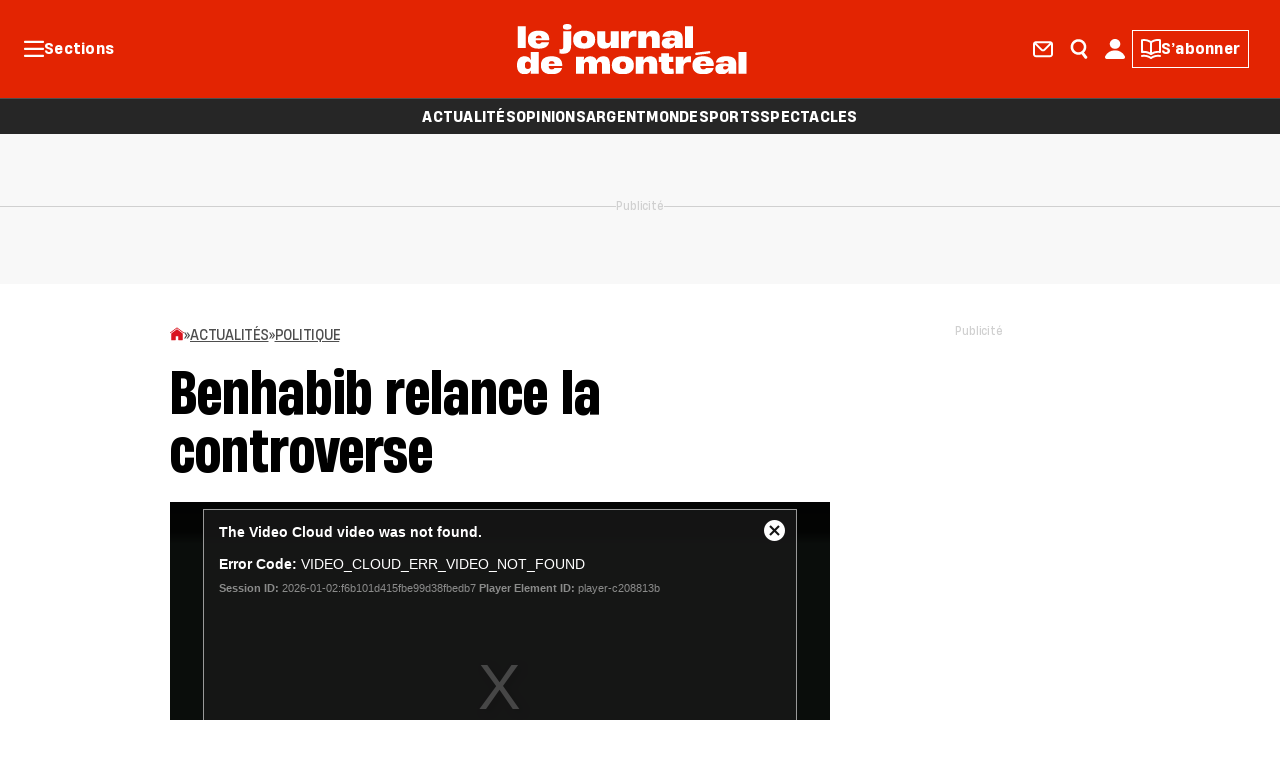

--- FILE ---
content_type: text/html;charset=UTF-8
request_url: https://www.journaldemontreal.com/2012/08/14/benhabib-relance-la-controverse
body_size: 31048
content:










  <!DOCTYPE html>
  <!--[if lt IE 7]><html class="no-js lt-ie9 lt-ie8 lt-ie7"><![endif]-->
  <!--[if IE 7]><html class="no-js lt-ie9 lt-ie8"><![endif]-->
  <!--[if IE 8]><html class="no-js lt-ie9"><![endif]-->
  <!--[if gt IE 8]><!--> <html class="no-js"><!--<![endif]-->
    <head>
      <!-- HEAD -->



      <meta charset="UTF-8">
      <meta http-equiv="X-UA-Compatible" content="IE=edge,chrome=1">
      <script defer src="https://anonymous.qub.ca/anonymous-id/lib" onload="setPfuStorage()"></script>

      <title>Benhabib relance la controverse | Le Journal de Montréal</title>
      <meta name="description" content="La candidate péquiste Djemila Benhabib estime que le crucifix n’a pas sa place à l’Assemblée nationale.">
      <meta name="viewport" content="width=device-width, initial-scale=1, maximum-scale=1.0, user-scalable=no">

    <link rel="icon" type="image/png" sizes="32x32"    href="https://m1.quebecormedia.com/emp/jdx-prod-images/photo/46b62372-980a-4307-b743-d21bceb444d4_48_jdm.ico?version=1">
    <link rel="icon" type="image/png" sizes="96x96"    href="https://m1.quebecormedia.com/emp/jdx-prod-images/photo/46b62372-980a-4307-b743-d21bceb444d4_48_jdm.ico?version=1">
    <link rel="icon" type="image/png" sizes="16x16"    href="https://m1.quebecormedia.com/emp/jdx-prod-images/photo/46b62372-980a-4307-b743-d21bceb444d4_48_jdm.ico?version=1">
    <link rel="apple-touch-icon-precomposed" sizes="57x57"   href="https://m1.quebecormedia.com/emp/jdx-prod-images/photo/383fe957-4112-4ab2-96e4-ffc2531a2dee_jdm-icon.svg?version=1">
    <link rel="apple-touch-icon-precomposed" sizes="60x60"   href="https://m1.quebecormedia.com/emp/jdx-prod-images/photo/383fe957-4112-4ab2-96e4-ffc2531a2dee_jdm-icon.svg?version=1">
    <link rel="apple-touch-icon-precomposed" sizes="72x72"   href="https://m1.quebecormedia.com/emp/jdx-prod-images/photo/383fe957-4112-4ab2-96e4-ffc2531a2dee_jdm-icon.svg?version=1">
    <link rel="apple-touch-icon-precomposed" sizes="76x76"   href="https://m1.quebecormedia.com/emp/jdx-prod-images/photo/383fe957-4112-4ab2-96e4-ffc2531a2dee_jdm-icon.svg?version=1">
    <link rel="apple-touch-icon-precomposed" sizes="114x114" href="https://m1.quebecormedia.com/emp/jdx-prod-images/photo/383fe957-4112-4ab2-96e4-ffc2531a2dee_jdm-icon.svg?version=1">
    <link rel="apple-touch-icon-precomposed" sizes="120x120" href="https://m1.quebecormedia.com/emp/jdx-prod-images/photo/383fe957-4112-4ab2-96e4-ffc2531a2dee_jdm-icon.svg?version=1">
    <link rel="apple-touch-icon-precomposed" sizes="144x144" href="https://m1.quebecormedia.com/emp/jdx-prod-images/photo/383fe957-4112-4ab2-96e4-ffc2531a2dee_jdm-icon.svg?version=1">
    <link rel="apple-touch-icon-precomposed" sizes="152x152" href="https://m1.quebecormedia.com/emp/jdx-prod-images/photo/383fe957-4112-4ab2-96e4-ffc2531a2dee_jdm-icon.svg?version=1">
    <link rel="apple-touch-icon-precomposed" sizes="180x180" href="https://m1.quebecormedia.com/emp/jdx-prod-images/photo/383fe957-4112-4ab2-96e4-ffc2531a2dee_jdm-icon.svg?version=1">
    <link rel="icon" type="image/png" sizes="192x192"        href="https://m1.quebecormedia.com/emp/jdx-prod-images/photo/383fe957-4112-4ab2-96e4-ffc2531a2dee_jdm-icon.svg?version=1">

      <meta name="robots" content="index, follow" />
      <meta name="google-site-verification" content="bCSSRLgxcAzjqqQFISL6Prs2j8P9qBNQRDbImOIT36c" />

        <meta name="robots" content="max-image-preview:large" />

        <meta name="news_keywords" content="religieux,symbole de la religion catholique,accommodements,charte de la laïcité,Shawinigan (Québec),majorité des recommandations,demandes d’accommodements,code de vie,candidate,religion,André Drouin,neutralité de l’état,volonté du peuple,projet de charte,chef,histoire de l’humanité,unanimité,Trois-Rivières (Québec),projet,symbole,recommandations du rapport,Assemblée nationale du Québec,raisons historiques,loi,annonce de création,état,pouvoir,conseils municipaux,égalité des sexes,représentants de l’état,liberté,maintien,contribution des institutions religieuses,Pauline Marois,parti,maintien du crucifix,leader péquiste,laïcité,conférence de presse,valeurs fondamentales de l’égalité,religieuses,accommodements raisonnables,liberté de religion,auteur du livre,espace de liberté,histoire,débat controversé,Parti Québécois,crucifix,dossier des accommodements raisonnables,hommes-femmes,débat,multitude des convictions religieuses,crise des accommodements raisonnables,nationale,force de la loi,Commission Bouchard-Taylor,auteur,institution,institution publique.Le,charte,religieux ostensible,question hypothétique,TROIS-RIVIÈRES Benhabib,dérives religieuses,enceinte des débats parlementaire,neutralité,clause dérogatoire,abri de la régression,égalité hommes-femmes,candidate exceptionnelle,péquiste,valeurs,projet de loi,candidate péquiste,Québec,sexe,égalité,services publics" />
        <meta name="lastModified" content="2012-08-227" />
  <meta name="author" content="Marianne White"/>
    <meta property="article:author" content="https://www.journaldemontreal.com/auteur/marianne-white" />

    	<meta name="cXenseParse:recs:image" content="https://storage.journaldemontreal.com/v1/dynamic_resize/sws_path/jdx-prod-images/7cb311a2-a0b0-4748-b632-386efdb9bb2d_ORIGINAL.jpg?quality=80&size=500x&version=1"/>
    <meta name="cXenseParse:recs:que-image1x1" content="https://storage.journaldemontreal.com/v1/dynamic_resize/sws_path/jdx-prod-images/7cb311a2-a0b0-4748-b632-386efdb9bb2d_ORIGINAL.jpg?quality=80&size=500x&version=1"/>
    <meta name="cXenseParse:recs:que-image4x3" content="https://storage.journaldemontreal.com/v1/dynamic_resize/sws_path/jdx-prod-images/7cb311a2-a0b0-4748-b632-386efdb9bb2d_ORIGINAL.jpg?quality=80&size=500x&version=1"/>




  <meta property="og:title" content="Benhabib relance la controverse" />
  <meta property="og:url" content="https://www.journaldemontreal.com/2012/08/14/benhabib-relance-la-controverse" />
  <meta property="og:image" content="https://storage.journaldemontreal.com/v1/dynamic_resize/sws_path/jdx-prod-images/7cb311a2-a0b0-4748-b632-386efdb9bb2d_ORIGINAL.jpg?quality=80&size=1200x&version=1" />
  <meta property="og:type"   content="video.other" />
  <meta property="og:description" content="La candidate péquiste Djemila Benhabib estime que le crucifix n’a pas sa place à l’Assemblée nationale." />
  <meta property="og:locale" content="fr_CA" />
  <meta property="og:site_name" content="Le Journal de Montréal" />

  <meta name="twitter:card" content="summary_large_image" />
  <meta name="twitter:url" content="https://www.journaldemontreal.com/2012/08/14/benhabib-relance-la-controverse" />
  <meta name="twitter:title" content="Benhabib relance le débat">
  <meta name="twitter:description" content="La candidate péquiste Djemila Benhabib estime que le crucifix n’a pas sa place à l’Assemblée nationale.">
  <meta name="twitter:image" content="https://storage.journaldemontreal.com/v1/dynamic_resize/sws_path/jdx-prod-images/7cb311a2-a0b0-4748-b632-386efdb9bb2d_ORIGINAL.jpg?quality=80&size=1200x&version=1" />

    <meta name="apple-itunes-app" content="app-id=6444195089, app-argument=https://www.journaldemontreal.com/2012/08/14/benhabib-relance-la-controverse">
        <link rel="canonical" href="https://www.journaldemontreal.com/2012/08/14/benhabib-relance-la-controverse" />



    <script type='application/ld+json'>
        {
            "@context": "https://schema.org",
            "@graph": [{
                "@context": "https://schema.org",
                "@type": "NewsArticle",
                "mainEntityOfPage": {
                    "@type": "WebPage",
                    "@id": "/2012/08/14/benhabib-relance-la-controverse"
                },
                "headline": "Benhabib relance la controverse",
                "description": "La candidate péquiste Djemila Benhabib estime que le crucifix n’a pas sa place à l’Assemblée nationale et elle compte relancer ce débat controversé au sein de son parti qui ne partage pas son opinion.",
                "image": "https://storage.journaldemontreal.com/v1/dynamic_resize/sws_path/jdx-prod-images/7cb311a2-a0b0-4748-b632-386efdb9bb2d_ORIGINAL.jpg?quality=80&version=5&size=960x",
                "datePublished": "2012-08-14T11:37:53-04:00",
                "dateModified": "2012-08-14T20:51:55-04:00",
                "author": "Marianne White",
                "publisher": {
                    "@type": "Organization",
                    "name": "Le Journal de Montréal",
                    "logo": {
                        "@type": "ImageObject",
                        "url": "https://m1.quebecormedia.com/emp/jdx-prod-images/photo/ba3a9055-90bd-4215-833f-fecbad742d21_jdm-logo-contained-color.svg"
                    }
                },
            "isAccessibleForFree": "True"
            }]
        }
    </script>




<link type="text/css" rel="stylesheet" media="all" href="//theme.journaldemontreal.com/assets/93baed9/wro/css/jdx_css.css" />

<script  type="text/javascript" src="//theme.journaldemontreal.com/assets/93baed9/wro/js/core.js"></script>


<!-- end group header-->

    <script async src="//micro.rubiconproject.com/prebid/dynamic/23546.js"></script>
  <script async src="https://cdn.optable.co/web-sdk/latest/sdk.js"></script>
  <script src="//securepubads.g.doubleclick.net/tag/js/gpt.js"></script>
  <script>
   var googletag = googletag || {};
   googletag.cmd = googletag.cmd || [];

   var AD_SERVER_CALLBACK_TIMEOUT = 2000;

   // initialize pbjs
   var pbjs = pbjs || {};
   pbjs.que = pbjs.que || [];
   pbjs.que.push(function() {
     pbjs.setConfig({
       consentManagement: {
         gdpr: {
           cmpApi: 'iab', // Specifies that an IAB TCF-compliant CMP (Didomi) is used
           timeout: 8000, // Timeout in milliseconds for Prebid to wait for consent
           allowAuctionWithoutConsent: false // Set to true to run auctions if consent is not available (use with caution)
         }
       }
     });
     // pbjs.addAdUnits(adUnits); // Add your ad units here
     // pbjs.requestBids({ ... }); // Then request bids
   });
   pbjs.adserverCalled = [];
   pbjs.prebid = false;

   var gridAds = [];

   googletag.cmd.push(function() {
     var qub_anonymous_id = getAnonymousId();
     googletag.pubads().addEventListener('slotRenderEnded', function(event) {
       Wasp.Dfp.broadcastAdRendered(event);
     });
     googletag.companionAds().addEventListener('slotRenderEnded', function(event) {
       Wasp.Dfp.broadcastAdRendered(event);
     });

     googletag.pubads().disableInitialLoad();
     googletag.pubads().enableLazyLoad({ fetchMarginPercent : 25, renderMarginPercent : 10 });
     googletag.pubads().set("document_language", "fr");
     googletag.pubads().collapseEmptyDivs();
     googletag.pubads().enableAsyncRendering();
     googletag.pubads().setPublisherProvidedId(qub_anonymous_id);
     googletag.pubads().setTargeting("URefId", qub_anonymous_id);
     googletag.enableServices();
   });

   var waspDfpInitializer = {
     siteKey : '/7548/SMCO_FRUR_JDM_FR_WEB',
     defaultMapping : '/misc',
     testRequestParameter : 'quebecortest',
     testTargetValue : 'TEST_QMI_GEN'
   }
  </script>

    <style>
      .fourthLine{display:none;}
.fb_iframe_widget_fluid_desktop iframe{width:100% !important;}
.user-login{display:none!important;}
.css-col .qub-now-playing {margin-bottom: 10px;}
.transactions-immobilieres-body #wrapper div {
position: static;
}
#staticTransactionsImmobilieres {
height: 100%;
}
#staticTransactionImmobiliere2 {
height: 100%;
}

#banner .dfp-ad{width: 100%;}
.article-wrapper .article-spacer .article-right-container .bigbox-container .dfp-ad{top: 75px;}

.header-meteo {display: none;}

body[data-sectiontype="necrology"] .right-column .dfp-ad[data-hidden-if-empty="true"]  {
	height: auto;
}

.avisdedeces #inner-css-table .right-column h2 {
    color: #808080;
}
      
    </style>
     
     <meta name="ahrefs-site-verification" content="236159174f149e47a49e937ca1be081d00b20c533b767dc83b1d30f057b3784c">
<meta name="referrer" content="unsafe-url">
<meta property="fb:pages" content="103984323029572">
<meta property="fb:pages" content="574845642586113">
<meta property="fb:pages" content="1478630335800918">
<meta property="fb:pages" content="1675329666071460">
<meta property="fb:pages" content="459446867743254">
<meta property="fb:pages" content="229364384094742">
<meta property="fb:pages" content="429959187214283">
<meta property="fb:pages" content="1490652407905281">
<meta property="fb:pages" content="609085822623089">
<meta property="fb:pages" content="973159752770715">
<meta property="fb:pages" content="509839125694576">
<style> 
  .video-inline .video-js .vjs-big-play-button {
    width: 2em !important;
    height: 2em !important;
    border-radius: 50% !important;
  }

  .photo-gallery .slider .panel.gallery-ads-panel .dfp-ad {
    min-width: 1px;
    min-height: 1px;
  }
  #banner {
    text-align: center;
  }
</style>
<script>
var cX = window.cX = window.cX || {}; cX.callQueue = cX.callQueue || [];
cX.CCE = cX.CCE || {}; cX.CCE.callQueue = cX.CCE.callQueue || [];
</script>

      <!-- SEO for google -->

  <script type="application/ld+json">
    {
      "@context" :  "https://schema.org",
      "@type" :     "Organization",
      "name" :      "Le Journal de Montréal",
      "url" :       "https://www.journaldemontreal.com",
      "logo" :      "",
      "sameAs" : [
        "https://www.facebook.com/jdemontreal",
        "https://twitter.com/JdeMontreal"
      ]
    }
  </script>

      <!-- Cxense script & meta -->

    <meta name="cXenseParse:recs:que-version" content="1.01"/>



      <meta name="cXenseParse:articleid" content="5471918be4b0dd9290ce105b" />
      <meta name="cXenseParse:pageclass" content="article"/>
      <meta name="cXenseParse:recs:publishtime" content="2012-08-14T15:46:31Z" />
      <meta name="cXenseParse:title" content="Benhabib relance la controverse" />
      <meta name="cXenseParse:url" content="https://www.journaldemontreal.com/2012/08/14/benhabib-relance-la-controverse" />
      <meta name="cXenseParse:recs:articleid" content="5471918be4b0dd9290ce105b"/> <!-- cXense tag to be removed -->
      <meta name="cXenseParse:description" content="La candidate péquiste Djemila Benhabib estime que le crucifix n’a pas sa place à l’Assemblée nationale et elle compte relancer ce débat controversé au sein de son parti qui ne partage pas son opinion." />

        <meta name="cXenseParse:que-sponsorise" content="false" />
        <meta name="cXenseParse:que-publireportage" content="false" />
          <meta name="cXenseParse:que-contentpermission" content="all" />
          <meta name="cXenseParse:que-keywords" content="religieux,symbole de la religion catholique,accommodements,charte de la laïcité,Shawinigan (Québec),majorité des recommandations,demandes d’accommodements,code de vie,candidate,religion,André Drouin,neutralité de l’état,volonté du peuple,projet de charte,chef,histoire de l’humanité,unanimité,Trois-Rivières (Québec),projet,symbole,recommandations du rapport,Assemblée nationale du Québec,raisons historiques,loi,annonce de création,état,pouvoir,conseils municipaux,égalité des sexes,représentants de l’état,liberté,maintien,contribution des institutions religieuses,Pauline Marois,parti,maintien du crucifix,leader péquiste,laïcité,conférence de presse,valeurs fondamentales de l’égalité,religieuses,accommodements raisonnables,liberté de religion,auteur du livre,espace de liberté,histoire,débat controversé,Parti Québécois,crucifix,dossier des accommodements raisonnables,hommes-femmes,débat,multitude des convictions religieuses,crise des accommodements raisonnables,nationale,force de la loi,Commission Bouchard-Taylor,auteur,institution,institution publique.Le,charte,religieux ostensible,question hypothétique,TROIS-RIVIÈRES Benhabib,dérives religieuses,enceinte des débats parlementaire,neutralité,clause dérogatoire,abri de la régression,égalité hommes-femmes,candidate exceptionnelle,péquiste,valeurs,projet de loi,candidate péquiste,Québec,sexe,égalité,services publics" data-separator="," />

        <meta name="cXenseParse:author" content="Marianne White" />

        <meta name="cXenseParse:concept" content="Crucifix" />
        <meta name="cXenseParse:recs:que-strapline" content="Crucifix"/> <!-- cXense tag to be removed -->

	  <meta name="cXenseParse:recs:que-sectionclassname" content="actualite" />

        <meta name="cXenseParse:category" content="Politique"/>

        <meta name="cXenseParse:recs:que-category" content="Politique" /> <!-- cXense tag to be removed -->
        <meta name="cXenseParse:recs:category" content="Politique" /> <!-- cXense tag to be removed -->


        <meta name="cXenseParse:recs:que-typeasset" content="article"/>



      <meta name="cXenseParse:taxonomy" content="actualités/politique" />
      <meta name="cXenseParse:recs:que-taxonomy" content="actualités/politique" /> <!-- cXense tag to be removed -->

         <meta name="cXenseParse:recs:que-hasvideo" content="true" />




	    <!-- Cxense script-->
	    <script type="text/javascript">
	      var cX = cX || {}; cX.callQueue = cX.callQueue || [];
		  cX.options = cX.options || {};
	      cX.callQueue.push(['setSiteId', '1145186863182397325']);
		  cX.callQueue.push(['invoke', function() {
			  cX.addExternalId({'id': getAnonymousId(), 'type': 'que'});
		  }]);
	      cX.callQueue.push(['sendPageViewEvent']);
		  cX.options.dataLayer = { cookie: { domain: 'www.journaldemontreal.com' } };
	    </script>
	    <!-- End Cxense -->




    <script>
     var initial = [];
     initial.push({name: "Teaser maison", div: ".tp-reserved-content-wrapper", template: `<div class="tp-reserved-content-wrapper active paywall">
<div class="faded_content_qub_profile_subscription_prompt tx-courant">
  <p>{{fadingContent}}</p>
</div>
<div class="fade_qub_profile_subscription_prompt">
</div>
<div class="qub_profile_subscription_prompt">
  <div class="wrapper">
    <div class="key"></div>
    <div class="logo">	
      <img src="https://m1.quebecormedia.com/emp/jdx-prod-images/photo/ba3a9055-90bd-4215-833f-fecbad742d21_jdm-logo-contained-color.svg" alt="Logo" />
    </div>
    <div class="connectez_vous">
      <h5>
        Poursuivez votre lecture en vous connectant. <br/>
        C’est facile et gratuit.
      </h5>
      <a id="btnConnecter" class="btn_connecter bouton1" href="https://www.journaldemontreal.com/connexion?currentPath={{currentPath}}" target="_parent" 
      onclick="dataLayer.push({event: 'MarketingPopupQubProfilBlockedContentClickConnect'})">Se connecter</a>
      <p class="link_inscription">
        <span class="caption3">Vous n'avez pas de compte?</span>
        <a id="btnSubscribe" class="btn_subscribe bouton1" href="https://www.journaldemontreal.com/connexion?currentPath={{currentPath}}" target="_parent" 
        onclick="dataLayer.push({event: 'MarketingPopupQubProfilBlockedContentClickSubscribe'})">S’inscrire</a>
      </p>
      <p class="link_decouvrir body6">
        <a href="https://www.journaldemontreal.com/vie-privee" target="_blank" onclick="dataLayer.push({event: 'MarketingPopupQubProfilBlockedContentClickLearnMore'})" >Politique de confidentialité</a>
        <a href="https://www.qub.ca/leprofilqub" target="_blank" onclick="dataLayer.push({event: 'MarketingPopupQubProfilBlockedContentClickLearnMore'})" >Découvrez le profil QUB</a></p>
    </div>
  </div>
</div>
<div class="qub_profile_subscription_spacer"></div>
</div>

<style> 
@import url("https://s1.quebecormedia.com/infojdem/fonts/heading-now/stylesheet.css");

/** FADE **/
.faded_content_qub_profile_subscription_prompt {
  width: 100%;
  font-size: 19.2px;
  font-family: 'Droid Serif', Arial;
}
.fade_qub_profile_subscription_prompt {
  background-image: linear-gradient(
    to top,
    rgba(255, 255, 255, 1) 0%,
    rgba(255, 255, 255, 1) 30%,
    rgba(255, 255, 255, 0) 100%
  );
  width: 100%;
  position: relative;
  height: 125px;
  margin-top: -100px;
}
/** MAIN CONTAINER **/
.qub_profile_subscription_prompt {
  width: 100%;
  background: white;
  position: relative;
}
.wrapper{
  position: relative;
  width: 100%;
  margin: auto;
  border: 2px solid #FFCC33;
  border-radius: 4px;
  padding: 32px;
}
.key{
  position: absolute;
  top: 0;
  right: 0;
  display: inline-block;
  background: #FFCC33;
  background-image: url("https://m1.quebecormedia.com/emp/jdx-prod-images/photo/1d1d6846-9f2e-40ce-8393-fc57f48317b8_key.svg");
  background-repeat: no-repeat;
  background-position: center center;
  width: 32px;
  height: 32px;
  border-radius: 0 0 0 4px;
}
.logo {
  width: 100%;
  text-align: center;
}
.logo img{
  width: 100%;
  max-width: 145px;
}
.connectez_vous {
  width: 100%;
  position: relative;
  text-align: center;
  margin: 24px 0 0 0;
}
.connectez_vous p{
  margin: 0;
}
.btn_connecter {
  display: inline-block;
  color: white !important;
  padding: 10px 16px;
  background-color: #e32402;
  border-radius: 3px;
  text-decoration: none !important;
}
.btn_connecter:hover{
	background-color: #CA2002;
}
.link_inscription{
 	margin: 24px 0 !important;
}
.link_inscription a{
  color: #e32402 !important;
  text-decoration: none !important;
}
.link_decouvrir a{
  color: black;
  margin: 0 8px;
  text-decoration: none;
}
.link_decouvrir a::after{
	content: url('https://m1.quebecormedia.com/emp/jdx-prod-images/photo/eb795198-b7a3-4e65-974d-81307f613e80_externallink.svg');
  	width: 10px;
  	height: 10px;
   	margin-left: 4px;
}
.qub_profile_subscription_spacer {
  height: 25px;
}
@media (max-width: 450px) {
  .wrapper{
    padding: 32px 24px;
  }
  .link_decouvrir a{
    display: block;
    margin: 0;
  }
  .link_decouvrir a:last-child{
    margin-top: 16px;
  }
}

/** IMPORT FROM FIGMA JDX **/
h5 {
  font-family: "Heading Now 56";
  font-size: 26px;
  font-weight: 750;
  font-stretch: 400%;
  font-style: normal;
  text-decoration: none;
  text-transform: none;
  letter-spacing: 0px;
  line-height: 28.6px;
  margin: 24px 0;
}
@media (max-width:  767px ) {
  h5 {
    font-family: "Heading Now 56";
    font-size: 20px;
    font-weight: 750;
    font-stretch: 400%;
    font-style: normal;
    text-decoration: none;
    text-transform: none;
    letter-spacing: 0px;
    line-height: 22px;
  }
}
@media (max-width:  639px ) {
  h5 {
    font-family: "Heading Now 56";
    font-size: 18px;
    font-weight: 750;
    font-stretch: 400%;
    font-style: normal;
    text-decoration: none;
    text-transform: none;
    letter-spacing: 0px;
    line-height: 19.8px;
  }
}

.bouton1{
  font-family: "Heading Now";
  font-size: 18px;
  font-weight: 600;
  font-stretch: 550%;
  font-style: normal;
  text-decoration: none;
  text-transform: none;
  letter-spacing: 0.25px;
  line-height: 18px;
}
@media (max-width:  767px ) {
  .bouton1{
    font-family: "Heading Now";
    font-size: 16px;
    font-weight: 600;
    font-stretch: 550%;
    font-style: normal;
    text-decoration: none;
    text-transform: none;
    letter-spacing: 0.25px;
    line-height: 16px;
  }
}
@media (max-width:  639px ) {
  .bouton1{
    font-family: "Heading Now";
    font-size: 16px;
    font-weight: 600;
    font-stretch: 550%;
    font-style: normal;
    text-decoration: none;
    text-transform: none;
    letter-spacing: 0.25px;
    line-height: 16px;
  }
}

.caption3 {
  font-family: "Heading Now Variable";
  font-size: 14px;
  font-weight: 400;
  font-stretch: 550%;
  font-style: normal;
  text-decoration: none;
  text-transform: none;
  letter-spacing: -0.25px;
  line-height: 20.3px;
}
@media (max-width:  767px ) {
  .caption3 {
    font-family: "Heading Now Variable";
    font-size: 14px;
    font-weight: 400;
    font-stretch: 550%;
    font-style: normal;
    text-decoration: none;
    text-transform: none;
    letter-spacing: -0.25px;
    line-height: 20.3px;
  }
}
@media (max-width:  639px ) {
  .caption3 {
    font-family: "Heading Now Variable";
    font-size: 14px;
    font-weight: 400;
    font-stretch: 550%;
    font-style: normal;
    text-decoration: none;
    text-transform: none;
    letter-spacing: -0.25px;
    line-height: 20.3px;
  }
}
.body6 {
  font-family: "Heading Now Variable";
  font-size: 11px;
  font-weight: 400;
  font-stretch: 550%;
  font-style: normal;
  text-decoration: none;
  text-transform: none;
  letter-spacing: -0.25px;
  line-height: 14.85px;
}
@media (max-width:  767px ) {
  .body6 {
    font-family: "Heading Now Variable";
    font-size: 11px;
    font-weight: 400;
    font-stretch: 550%;
    font-style: normal;
    text-decoration: none;
    text-transform: none;
    letter-spacing: -0.25px;
    line-height: 14.85px;
  }
}
@media (max-width:  639px ) {
  .body6 {
    font-family: "Heading Now Variable";
    font-size: 11px;
    font-weight: 400;
    font-stretch: 550%;
    font-style: normal;
    text-decoration: none;
    text-transform: none;
    letter-spacing: -0.25px;
    line-height: 14.85px;
  }
}
</style>

{{custom-script-start}}
    $( document ).ready(function() {
        dataLayer.push({event: 'MarketingPopupQubProfilBlockedContentView'})
    });
{{custom-script-end}}`});
     var tp2 = window["tp2"] || initial;
    </script>



    <script>
     var initial = [];
     initial.push({name: "Smart banner maison", div: ".smartbanner-wrapper", template: `<div class="smartbanner-wrapper">
  <div id="smartbanner" class="smartbanner" data-cookieName="_pc_sbclosed" data-userAgent="mobile">
    <div class="info_sb">
      <div class="close_sb" onclick="closeModal(false)">
        <img src="https://m1.quebecormedia.com/emp/jdx-prod-images/photo/0d2e1bd1-6fb8-4ecc-b5be-ef688a953049_close.svg" />
      </div>
      <div class="logo">
        <img src="https://m1.quebecormedia.com/emp/jdx-prod-images/photo/383fe957-4112-4ab2-96e4-ffc2531a2dee_jdm-icon.svg" />
      </div>
      <div class="texte">
        <h5>
          Une nouvelle façon de lire le Journal.
        </h5>
        Découvrez l’application mobile
      </div>
    </div>
    <div class="boutton">
      <a id="applink" target="_blank" onclick="closeModal(true)">
        Afficher
      </a>
    </div>
  </div>
  </div>
  
  {{custom-script-start}}
      var userAgent = navigator.userAgent || navigator.vendor || window.opera;
      if (/android/i.test(userAgent)) {
        var platform = "android";
        var link = "https://play.google.com/store/apps/details?id=com.quebecormedia.journaldemontreal";
      }else{
        console.log('iOs');
        var platform = "ios";
        var link = "https://apps.apple.com/ca/app/journal-de-montr%C3%A9al/id6444195089";
      }
      $('#smartbanner').attr("data-platform", platform);
      $('#applink').attr("href", link); 
    
      function sendEvent(msg) {
        dataLayer.push({event: msg})
      }
      
    function closeModal(afficher) {
        $('.smartbanner').hide();
        sendEvent("closesmartbanner");
        if(afficher){
          sendEvent("closesmartbanner-afficher");
        }
        setCookiePiano("_pc_sbclosed", "true", 7);
    
        var container = document.getElementById('smartbanner');
      container.classList.add('hidden');
      }
    
      function setCookiePiano(cname, cvalue, exdays) {
        var d = new Date();
        d.setTime(d.getTime() + (exdays*24*60*60*1000));
        var expires = "expires="+ d.toUTCString();
        document.cookie = cname + "=" + cvalue + ";" + expires + ";";
      }
  {{custom-script-end}}
  
  <style>
      @import url("https://s1.quebecormedia.com/infojdem/fonts/heading-now/stylesheet.css");
  
  .smartbanner{
    font-family:"Heading Now";
    color: white;
    width: 100%;
    display: flex;
    justify-content: space-between;
    align-items: center;
    gap: 16px;
    background: #262626;
    padding: 10px 16px;
  }
  .close_sb img{
    width: 10px;
    height: 10px;
  }
  .info_sb{
    display: flex;
    align-items: center;
  }
  .logo{
    width: 51px;
    margin: 0 16px;
  }
  .logo img{
    width: 100%;
  }
  .texte{
    font-size:12px;
    font-weight:400;
    font-stretch:550%;
    letter-spacing:0.25px;
    line-height:100%;
  }
  h5{
    font-size:18px;
    font-weight:750;
    font-stretch:400%;
    line-height:110%;
    letter-spacing:0px;
    margin: 0px;
  }
  .boutton a{
    color: white;
    text-decoration: none;
    font-size:11px;
    font-weight:400;
    font-stretch:550%;
    letter-spacing:-0.25px;
    background: #E32402;
    padding: 4px 8px;
    border-radius: 3px;
  }
  </style>`});
     var sb = window["sb"] || initial;
    </script>


      <meta property="fb:app_id" content="242991719478311" />

  <script>
    var userId = $.cookie("auth-user-id");
    var isConnected = (userId!=null) ? "true" : "false";
    var sectionId = "540dbf53050c09fc1ed3cbfd";
    dataLayer = [{
      "referrer"          :   document.referrer.split('/')[2],
      "cxense_siteid"     :   "1145186863182397325",

            "referenceNo" :   "15f7154f-10ad-4d94-9f39-9ef8b1ade314",
      
			    'section': "Politique",
            "midSection": "Politique",
      
        'rootChannel': "Actualités",

      "subscriberOnly"    :   "false",
      "assetType"         :   "StoryDetail",
      "isAnArticle"       :   "true",
        "articleName"     :   "Benhabib relance la controverse",
        "articleAuthor"     :   "Marianne White",
        "articleDate"       :   "14 août 2012, 20 h 51 min 55 s",
            "premiumContent" :  "false",
          "sponsoredContent" : "false",
          "publiReportage" : "false",

      "assetId"           :   "5471918be4b0dd9290ce105b",
      "assetTitle"        :   "Benhabib relance la controverse" ,
      "userId" : userId,
        "Contentpermission" : "all",
    }];
    
	    $( document ).ready(function() {
	        var urlCx = "https://recherche-api.numeriq.ca/sites/common/cx.php";
	        var urlFetch = urlCx+'?url='+window.location;
	        $.ajax({
	            url: urlFetch,
	            dataType:'json'
	        }).done(function( data ) {
	            dataLayer.push({
	                event : 'cxense_profile',
	                profile: {
	                    elements : data
	                }
	            });
	        });
	    });

  </script>

      <script type="text/javascript">
       googletag.cmd.push(function() {
         if (typeof window.headertag === 'undefined' ||window.headertag.apiReady !== true) {
           window.headertag = googletag;
           console.log("***** Headertag fallback on Googletag");
         }
       });
      </script>

      <script type='text/javascript'>
       var cX = cX || {}; cX.callQueue = cX.callQueue || [];
       cX.options = cX.options || {};
       cX.options.dataLayer = { cookie: { domain: 'www.journaldemontreal.com' } };
      </script>


      
      <!-- END OF HEAD -->

    <script>
        var activateTalk = false;
        var talkURL = "https://commentaires.qub.ca";
        var staticProtocol = "https";
        var themeProvider = "//theme.journaldemontreal.com/assets/93baed9";
        var coralLoaded = false;
        var coralAttemps = 0;
        var coralInitiated = function () {
            coralLoaded = true;
        }
    </script>

    <script src="https://commentaires.qub.ca/assets/js/embed.js" onload="coralInitiated()" defer></script>
    <script src="https://commentaires.qub.ca/assets/js/count.js" id ="coral-script" class="coral-script" defer></script>

      <!-- Marfeel -->


        <script type="text/javascript">
            !function(){"use strict";function e(e){var t=!(arguments.length>1&&void 0!==arguments[1])||arguments[1],c=document.createElement("script");c.src=e,t?c.type="module":(c.async=!0,c.type="text/javascript",c.setAttribute("nomodule",""));var n=document.getElementsByTagName("script")[0];n.parentNode.insertBefore(c,n)}!function(t,c){!function(t,c,n){var a,o,r;n.accountId=c,null!==(a=t.marfeel)&&void 0!==a||(t.marfeel={}),null!==(o=(r=t.marfeel).cmd)&&void 0!==o||(r.cmd=[]),t.marfeel.config=n;var i="https://sdk.mrf.io/statics";e("".concat(i,"/marfeel-sdk.js?id=").concat(c),!0),e("".concat(i,"/marfeel-sdk.es5.js?id=").concat(c),!1)}(t,c,arguments.length>2&&void 0!==arguments[2]?arguments[2]:{})}(window,8824,{} /* Config */)}();
        </script>
    
<script>(window.BOOMR_mq=window.BOOMR_mq||[]).push(["addVar",{"rua.upush":"false","rua.cpush":"true","rua.upre":"false","rua.cpre":"true","rua.uprl":"false","rua.cprl":"false","rua.cprf":"false","rua.trans":"SJ-f2ef30d1-5b0f-4043-a964-4f4a6ece76f0","rua.cook":"false","rua.ims":"false","rua.ufprl":"false","rua.cfprl":"false","rua.isuxp":"false","rua.texp":"norulematch","rua.ceh":"false","rua.ueh":"false","rua.ieh.st":"0"}]);</script>
                              <script>!function(a){var e="https://s.go-mpulse.net/boomerang/",t="addEventListener";if("False"=="True")a.BOOMR_config=a.BOOMR_config||{},a.BOOMR_config.PageParams=a.BOOMR_config.PageParams||{},a.BOOMR_config.PageParams.pci=!0,e="https://s2.go-mpulse.net/boomerang/";if(window.BOOMR_API_key="3HV8U-7XEBB-ZJ87R-9AXG7-BADUF",function(){function n(e){a.BOOMR_onload=e&&e.timeStamp||(new Date).getTime()}if(!a.BOOMR||!a.BOOMR.version&&!a.BOOMR.snippetExecuted){a.BOOMR=a.BOOMR||{},a.BOOMR.snippetExecuted=!0;var i,_,o,r=document.createElement("iframe");if(a[t])a[t]("load",n,!1);else if(a.attachEvent)a.attachEvent("onload",n);r.src="javascript:void(0)",r.title="",r.role="presentation",(r.frameElement||r).style.cssText="width:0;height:0;border:0;display:none;",o=document.getElementsByTagName("script")[0],o.parentNode.insertBefore(r,o);try{_=r.contentWindow.document}catch(O){i=document.domain,r.src="javascript:var d=document.open();d.domain='"+i+"';void(0);",_=r.contentWindow.document}_.open()._l=function(){var a=this.createElement("script");if(i)this.domain=i;a.id="boomr-if-as",a.src=e+"3HV8U-7XEBB-ZJ87R-9AXG7-BADUF",BOOMR_lstart=(new Date).getTime(),this.body.appendChild(a)},_.write("<bo"+'dy onload="document._l();">'),_.close()}}(),"".length>0)if(a&&"performance"in a&&a.performance&&"function"==typeof a.performance.setResourceTimingBufferSize)a.performance.setResourceTimingBufferSize();!function(){if(BOOMR=a.BOOMR||{},BOOMR.plugins=BOOMR.plugins||{},!BOOMR.plugins.AK){var e="true"=="true"?1:0,t="",n="aolg47qxyydlo2kyhvma-f-576eb300f-clientnsv4-s.akamaihd.net",i="false"=="true"?2:1,_={"ak.v":"39","ak.cp":"847128","ak.ai":parseInt("206534",10),"ak.ol":"0","ak.cr":10,"ak.ipv":4,"ak.proto":"h2","ak.rid":"e4fe57c","ak.r":37608,"ak.a2":e,"ak.m":"f","ak.n":"essl","ak.bpcip":"3.150.110.0","ak.cport":45802,"ak.gh":"23.198.5.185","ak.quicv":"","ak.tlsv":"tls1.3","ak.0rtt":"","ak.0rtt.ed":"","ak.csrc":"-","ak.acc":"","ak.t":"1767390552","ak.ak":"hOBiQwZUYzCg5VSAfCLimQ==IrnKRD7HeI00w63W9jtFGhxvLHgYmOYKiSj63coq8gBW8zra1fRPS9W0s8x3lSSqKZOSL//Ni+76BmF9lQG5ER37TwkNA7C5dFS+rG7tgX1GQ6BTEfbeNLYy5eHg1jQybo1cSAyY994MaCB6d4+QpXxK0CvVqBOR0V90dpiEtQdISNPgrNk71QyFsYSzWCgQyLBsGNJIBSRzON1F/Aq5ZUbdKeodGS5BFDBYH9FyjhRacJtOb4H8RDQUN0voyPiw/cMiIud+aiXHKoiwhKCfThGEWGcG+Yf3oztgnQ6ablJPH40zCJlEpybdIqyCzny4Y4MRVW2Q+Ivzvv0DIGHx4WbYhmhfhkLy7IWFG2FYVnY8KuGtfFddAV8o1EjiZ+I4PpeIHCjlCAPCAhC19h/9jlvOzZ3DNDw6AgKNhbbI4lg=","ak.pv":"124","ak.dpoabenc":"","ak.tf":i};if(""!==t)_["ak.ruds"]=t;var o={i:!1,av:function(e){var t="http.initiator";if(e&&(!e[t]||"spa_hard"===e[t]))_["ak.feo"]=void 0!==a.aFeoApplied?1:0,BOOMR.addVar(_)},rv:function(){var a=["ak.bpcip","ak.cport","ak.cr","ak.csrc","ak.gh","ak.ipv","ak.m","ak.n","ak.ol","ak.proto","ak.quicv","ak.tlsv","ak.0rtt","ak.0rtt.ed","ak.r","ak.acc","ak.t","ak.tf"];BOOMR.removeVar(a)}};BOOMR.plugins.AK={akVars:_,akDNSPreFetchDomain:n,init:function(){if(!o.i){var a=BOOMR.subscribe;a("before_beacon",o.av,null,null),a("onbeacon",o.rv,null,null),o.i=!0}return this},is_complete:function(){return!0}}}}()}(window);</script></head>

    <body class="dfp-path"
          data-dfpPath="/news/politics"
          data-page="article"
          data-pagetype="story"
          data-hidelogo="false"
          data-themeAssetsUrl="https://theme.journaldemontreal.com"
          data-adsInArticle="true"
          data-imgPath="//theme.journaldemontreal.com/assets/93baed9"
          data-currentsection="politique"
          data-sectioncolor="actualite"
          data-sectiontype="editorial"
          data-logoMain="https://m1.quebecormedia.com/emp/jdx-prod-images/photo/45917ec6-b1ae-4125-8b2d-e802a85baf5c_jdm-logo-default-white.svg"
          data-logoMainFallback="https://m1.quebecormedia.com/emp/jdx-prod-images/photo/ba3a9055-90bd-4215-833f-fecbad742d21_jdm-logo-contained-color.svg"
          data-logoMainFallback-1x1="https://m1.quebecormedia.com/emp/jdx-prod-images/photo/a6acfa0d-f06d-46a6-ae86-4e55b8925a02_jdm-square.png"
          data-logoDevice="https://m1.quebecormedia.com/emp/jdx-prod-images/photo/c4ce8038-e4d6-41d2-9781-60e1710b6dcd_jdm-logo-horizontal-color.svg"
          data-mobileMozaicAjax="true"
          data-dfp-tags = ""
          data-fb-show-comment-count = "true"
          data-fb-show-share-count = "true"
          data-rjdx-enable = "true"
            data-is-nopub="false"
            data-story-format="CLASSIC"
            data-reserved=""
          data-url = "https://www.journaldemontreal.com/2012/08/14/benhabib-relance-la-controverse"
          data-fb-netino-app-id = "QBFC1"
          data-webview = false>

  <!-- Google Tag Manager -->
  <noscript><iframe src="//www.googletagmanager.com/ns.html?id=GTM-PRRHXRL"
  height="0" width="0" style="display:none;visibility:hidden"></iframe></noscript>
  <script>(function(w,d,s,l,i){w[l]=w[l]||[];w[l].push({'gtm.start':
  new Date().getTime(),event:'gtm.js'});var f=d.getElementsByTagName(s)[0],
  j=d.createElement(s),dl=l!='dataLayer'?'&l='+l:'';j.async=true;j.src=
  '//www.googletagmanager.com/gtm.js?id='+i+dl+'';f.parentNode.insertBefore(j,f);
  })(window,document,'script','dataLayer','GTM-PRRHXRL');</script>
  <!-- End Google Tag Manager -->

        <div class="dfpPath">/news/politics</div>

      <div id="wrapper">
        <div class="smartbanner-wrapper"></div>

    <header class="header-container">
        <div class="header-wrapper">
            <div class="burger-menu">
                <p>
  <img src="//theme.journaldemontreal.com/assets/93baed9/images/icon/icon-burger.svg" alt="Menu burger" 
      width="20px"
      height="20px"
  />
                    <span>Sections</span>
                </p>
                <div class="main-sticky-logo">
                    <a href="/" title="Retour à l’accueil">
                        <img class="logoH" src="https://m1.quebecormedia.com/emp/jdx-prod-images/photo/8eb7b346-94a8-4df7-97ab-26db8a16f587_jdm-logo-horizontal-white.svg" alt="Logo Le Journal de Montréal" height="24px" width="322px" />
                        <img class="logoV" src="https://m1.quebecormedia.com/emp/jdx-prod-images/photo/45917ec6-b1ae-4125-8b2d-e802a85baf5c_jdm-logo-default-white.svg" alt="Logo Le Journal de Montréal" height="24px" width="119px" />
                    </a>
                </div>
            </div>
            <div class="main-logo-wrapper">
                <a href="/" title="Retour à l’accueil">
                    <img src="https://m1.quebecormedia.com/emp/jdx-prod-images/photo/45917ec6-b1ae-4125-8b2d-e802a85baf5c_jdm-logo-default-white.svg" alt="Logo Le Journal de Montréal" />
                </a>
            </div>
            <div class="right-header">
                <ul class="right-menu">
                    <li class="header-infolettre">
                        <a href="/infolettres" title="Infolettres">
  <img src="//theme.journaldemontreal.com/assets/93baed9/images/icon/infolettre.svg" alt="Infolettre" 
      width="20px"
      height="20px"
  />
                            <span>Infolettres</span>
                        </a>
                    </li>
                    <li class="header-search">
                        <a href="javascript:void(0)" title="Recherche">
  <img src="//theme.journaldemontreal.com/assets/93baed9/images/icon/icon-search.svg" alt="Recherche" 
      width="20px"
      class="closed"
      height="20px"
  />
  <img src="//theme.journaldemontreal.com/assets/93baed9/images/icon/icon-white-x.svg" alt="Recherche" 
      width="20px"
      class="opened"
      height="20px"
  />
                        </a>
                    </li>
                    <li class="top-profile">
                        <div
                                class="headernav-connexion"
                                data-abonnement="true"
                                data-privileges="false"
                                data-infolettres="true"
                        >
        <div class="user-profile-dropdown" />
                        </div>
                    </li>
                        <li class="boutton-abonnement">
                            <a href="/abonnement/produit" title="S’abonner">S’abonner</a>
                        </li>
                </ul>
            </div>
        </div>
    <div class="header-sousmenu">
                <a href="https://www.journaldemontreal.com/actualite"
                   data-path="/actualite"
                   itemprop="url"
                   class="item-sousmenu"
                    title="Actualités">
                        <span itemprop="name">Actualités</span>
                </a>
                <a href="https://www.journaldemontreal.com/opinions"
                   data-path="/opinions"
                   itemprop="url"
                   class="item-sousmenu"
                    title="Opinions">
                        <span itemprop="name">Opinions</span>
                </a>
                <a href="https://www.journaldemontreal.com/argent"
                   data-path="/argent"
                   itemprop="url"
                   class="item-sousmenu"
                    title="Argent">
                        <span itemprop="name">Argent</span>
                </a>
                <a href="https://www.journaldemontreal.com/monde"
                   data-path="/monde"
                   itemprop="url"
                   class="item-sousmenu"
                    title="Monde">
                        <span itemprop="name">Monde</span>
                </a>
                <a href="https://www.journaldemontreal.com/sports"
                   data-path="/sports"
                   itemprop="url"
                   class="item-sousmenu"
                    title="Sports">
                        <span itemprop="name">Sports</span>
                </a>
                <a href="https://www.journaldemontreal.com/spectacles"
                   data-path="/spectacles"
                   itemprop="url"
                   class="item-sousmenu"
                    title="Spectacles">
                        <span itemprop="name">Spectacles</span>
                </a>
    </div>
    <div class="header-recherche">
        <div class="recherche-wrapper">
            <form action="/recherche" class="top-search" role="search" method="get" name="searchForm" autocomplete="off">
                <input class="search-input" type="text" name="q" placeholder="Que pouvons-nous vous aider à trouver?" autocomplete="off" />
                <input class="submit-input" type="submit" value="" />
            </form>
        </div>
    </div>
    </header>
        <div id="banner" class="isLoading dfp-labeled">
          <span class="loader"></span>
        </div>

        <div class="fullwidth-container">
        </div>

        <section class="main-container">
    <div class="sidebar">
        <aside class="rjdx-sidebar">
            <div class="rjdx-sidebar-layer"></div>
            <div class="rjdx-sidebar-content">
                <div class="rjdx-sidebar-close">
  <img src="//theme.journaldemontreal.com/assets/93baed9/images/icon/icon-black-x.svg" alt="Fermer" 
      width="20px"
      class="svg close"
      height="20px"
  />
                </div>
                <div class="rjdx-sidebar-menu-container">
                    <nav>
                        <ul class="section-links" itemscope itemtype="https://schema.org/SiteNavigationElement">
                                        <li class="menu-item actualite">
                                            <div class="menu-item-container with-dropdown">
                                                <a href="https://www.journaldemontreal.com/actualite"
                                                   data-path="/actualite"
                                                   itemprop="url">
                                                        <span itemprop="name">ACTUALITÉS</span>
                                                </a>
                                                <span class="menu-item-arrows"></span>
    <div class="menu-item-dropdown">
        <ul class="sub-sections">
                    <li class="sub-section actualite">
<a href="https://www.journaldemontreal.com/actualite/faits-divers" >Justice et faits divers</a>                    </li>
                    <li class="sub-section actualite">
<a href="https://www.journaldemontreal.com/actualite/coronavirus" >COVID-19</a>                    </li>
                    <li class="sub-section actualite">
<a href="https://www.journaldemontreal.com/actualite/politique" >Politique</a>                    </li>
                    <li class="sub-section actualite">
<a href="https://www.journaldemontreal.com/actualite/sante" >Santé</a>                    </li>
                    <li class="sub-section actualite">
<a href="https://www.journaldemontreal.com/actualite/education" >Éducation</a>                    </li>
                    <li class="sub-section actualite">
<a href="https://www.journaldemontreal.com/actualite/transports" >Transports</a>                    </li>
                    <li class="sub-section actualite">
<a href="https://www.journaldemontreal.com/actualite/environnement" >Environnement</a>                    </li>
                    <li class="sub-section actualite">
<a href="https://www.journaldemontreal.com/actualite/consommation" >Consommation</a>                    </li>
                    <li class="sub-section actualite">
<a href="https://www.journaldemontreal.com/actualite/societe" >Société</a>                    </li>
                    <li class="sub-section actualite">
<a href="https://www.journaldemontreal.com/actualite/elections-federales" >Élections Fédérales</a>                    </li>
        </ul>
    </div>
                                            </div>
                                            <meta itemprop="position" content="1"/>
                                                <div class="mobile-dropdown">
                                                    <span class="mobile-dropdown-go-back"></span>
                                                    <a class="section-link" href="https://www.journaldemontreal.com/actualite"
                                                       data-path="/actualite"
                                                       itemprop="url">
                                                            <span itemprop="name">ACTUALITÉS</span>
                                                    </a>
    <ul class="mobile sub-sections">
                <li class="sub-section actualite">
<a href="https://www.journaldemontreal.com/actualite/faits-divers" >Justice et faits divers</a>                </li>
                <li class="sub-section actualite">
<a href="https://www.journaldemontreal.com/actualite/coronavirus" >COVID-19</a>                </li>
                <li class="sub-section actualite">
<a href="https://www.journaldemontreal.com/actualite/politique" >Politique</a>                </li>
                <li class="sub-section actualite">
<a href="https://www.journaldemontreal.com/actualite/sante" >Santé</a>                </li>
                <li class="sub-section actualite">
<a href="https://www.journaldemontreal.com/actualite/education" >Éducation</a>                </li>
                <li class="sub-section actualite">
<a href="https://www.journaldemontreal.com/actualite/transports" >Transports</a>                </li>
                <li class="sub-section actualite">
<a href="https://www.journaldemontreal.com/actualite/environnement" >Environnement</a>                </li>
                <li class="sub-section actualite">
<a href="https://www.journaldemontreal.com/actualite/consommation" >Consommation</a>                </li>
                <li class="sub-section actualite">
<a href="https://www.journaldemontreal.com/actualite/societe" >Société</a>                </li>
                <li class="sub-section actualite">
<a href="https://www.journaldemontreal.com/actualite/elections-federales" >Élections Fédérales</a>                </li>
    </ul>
                                                </div>
                                        </li>
                                        <li class="menu-item opinions">
                                            <div class="menu-item-container with-dropdown">
                                                <a href="https://www.journaldemontreal.com/opinions"
                                                   data-path="/opinions"
                                                   itemprop="url">
                                                        <span itemprop="name">OPINIONS</span>
                                                </a>
                                                <span class="menu-item-arrows"></span>
    <div class="menu-item-dropdown">
        <ul class="sub-sections">
                    <li class="sub-section opinions">
<a href="https://www.journaldemontreal.com/opinions/toutes-nos-chroniques" >Chroniqueurs</a>                    </li>
                    <li class="sub-section opinions">
<a href="https://www.journaldemontreal.com/opinions/faitesladifference" >Faites la différence</a>                    </li>
                    <li class="sub-section opinions">
<a href="https://www.journaldemontreal.com/opinions/blogues" >Perspective</a>                    </li>
                    <li class="sub-section opinions">
<a href="https://www.journaldemontreal.com/opinions/caricatures" >Caricatures</a>                    </li>
        </ul>
    </div>
                                            </div>
                                            <meta itemprop="position" content="2"/>
                                                <div class="mobile-dropdown">
                                                    <span class="mobile-dropdown-go-back"></span>
                                                    <a class="section-link" href="https://www.journaldemontreal.com/opinions"
                                                       data-path="/opinions"
                                                       itemprop="url">
                                                            <span itemprop="name">OPINIONS</span>
                                                    </a>
    <ul class="mobile sub-sections">
                <li class="sub-section opinions">
<a href="https://www.journaldemontreal.com/opinions/toutes-nos-chroniques" >Chroniqueurs</a>                </li>
                <li class="sub-section opinions">
<a href="https://www.journaldemontreal.com/opinions/faitesladifference" >Faites la différence</a>                </li>
                <li class="sub-section opinions">
<a href="https://www.journaldemontreal.com/opinions/blogues" >Perspective</a>                </li>
                <li class="sub-section opinions">
<a href="https://www.journaldemontreal.com/opinions/caricatures" >Caricatures</a>                </li>
    </ul>
                                                </div>
                                        </li>
                                        <li class="menu-item argent">
                                            <div class="menu-item-container with-dropdown">
                                                <a href="https://www.journaldemontreal.com/argent"
                                                   data-path="/argent"
                                                   itemprop="url">
                                                        <span itemprop="name">ARGENT</span>
                                                </a>
                                                <span class="menu-item-arrows"></span>
    <div class="menu-item-dropdown">
        <ul class="sub-sections">
                    <li class="sub-section argent">
<a href="https://www.journaldemontreal.com/argent/opinions" >Opinions</a>                    </li>
                    <li class="sub-section argent">
<a href="https://www.journaldemontreal.com/argent/dans-vos-poches" >Finances personnelles</a>                    </li>
                    <li class="sub-section argent">
<a href="https://www.journaldemontreal.com/argent/penurie-de-main-doeuvre" >Emplois</a>                    </li>
                    <li class="sub-section argent">
<a href="https://www.journaldemontreal.com/argent/ou-vont-vos-impots" >Où vont vos impôts</a>                    </li>
                    <li class="sub-section argent">
<a href="https://www.journaldemontreal.com/argent/entreprises" >Entreprises</a>                    </li>
                    <li class="sub-section argent">
<a href="https://www.journaldemontreal.com/argent/bourse" >Bourse</a>                    </li>
                    <li class="sub-section argent">
<a href="https://www.journaldemontreal.com/argent/immobilier" >Marché immobilier</a>                    </li>
                    <li class="sub-section argent">
<a href="https://www.journaldemontreal.com/argent/tarifs-douaniers" >Tarifs douaniers</a>                    </li>
        </ul>
    </div>
                                            </div>
                                            <meta itemprop="position" content="3"/>
                                                <div class="mobile-dropdown">
                                                    <span class="mobile-dropdown-go-back"></span>
                                                    <a class="section-link" href="https://www.journaldemontreal.com/argent"
                                                       data-path="/argent"
                                                       itemprop="url">
                                                            <span itemprop="name">ARGENT</span>
                                                    </a>
    <ul class="mobile sub-sections">
                <li class="sub-section argent">
<a href="https://www.journaldemontreal.com/argent/opinions" >Opinions</a>                </li>
                <li class="sub-section argent">
<a href="https://www.journaldemontreal.com/argent/dans-vos-poches" >Finances personnelles</a>                </li>
                <li class="sub-section argent">
<a href="https://www.journaldemontreal.com/argent/penurie-de-main-doeuvre" >Emplois</a>                </li>
                <li class="sub-section argent">
<a href="https://www.journaldemontreal.com/argent/ou-vont-vos-impots" >Où vont vos impôts</a>                </li>
                <li class="sub-section argent">
<a href="https://www.journaldemontreal.com/argent/entreprises" >Entreprises</a>                </li>
                <li class="sub-section argent">
<a href="https://www.journaldemontreal.com/argent/bourse" >Bourse</a>                </li>
                <li class="sub-section argent">
<a href="https://www.journaldemontreal.com/argent/immobilier" >Marché immobilier</a>                </li>
                <li class="sub-section argent">
<a href="https://www.journaldemontreal.com/argent/tarifs-douaniers" >Tarifs douaniers</a>                </li>
    </ul>
                                                </div>
                                        </li>
                                        <li class="menu-item sports">
                                            <div class="menu-item-container with-dropdown">
                                                <a href="https://www.journaldemontreal.com/sports"
                                                   data-path="/sports"
                                                   itemprop="url">
                                                        <span itemprop="name">SPORTS</span>
                                                </a>
                                                <span class="menu-item-arrows"></span>
    <div class="menu-item-dropdown">
        <ul class="sub-sections">
                    <li class="sub-section sports">
<a href="https://www.journaldemontreal.com/sports/opinions" >Opinions</a>                    </li>
                    <li class="sub-section sports">
<a href="https://www.journaldemontreal.com/sports/hockey/canadien" >Canadien</a>                    </li>
                    <li class="sub-section sports">
<a href="https://www.journaldemontreal.com/sports/hockey" >Hockey</a>                    </li>
                    <li class="sub-section sports">
<a href="https://www.journaldemontreal.com/sports/tennis" >Tennis</a>                    </li>
                    <li class="sub-section sports">
<a href="https://www.journaldemontreal.com/sports/soccer" >Soccer</a>                    </li>
                    <li class="sub-section sports">
<a href="https://www.journaldemontreal.com/sports/soccer/cf-montreal" >CF Montréal</a>                    </li>
                    <li class="sub-section sports">
<a href="https://www.journaldemontreal.com/sports/baseball" >Baseball</a>                    </li>
                    <li class="sub-section sports">
<a href="https://www.journaldemontreal.com/sports/football" >Football</a>                    </li>
                    <li class="sub-section sports">
<a href="https://www.journaldemontreal.com/sports/football/alouettes" >Alouettes</a>                    </li>
                    <li class="sub-section sports">
<a href="https://www.journaldemontreal.com/sports/combats" >Combats</a>                    </li>
                    <li class="sub-section sports">
<a href="https://www.journaldemontreal.com/sports/courses" >Course automobile</a>                    </li>
                    <li class="sub-section sports">
<a href="https://www.journaldemontreal.com/sports/golf" >Golf</a>                    </li>
                    <li class="sub-section sports">
<a href="https://www.journaldemontreal.com/sports/basketball" >Basketball</a>                    </li>
                    <li class="sub-section sports">
<a href="https://www.journaldemontreal.com/sports/plein-air-chasse-et-peche" >Chasse et pêche</a>                    </li>
                    <li class="sub-section sports">
<a href="https://www.journaldemontreal.com/sports/autres-sports" >Autres sports</a>                    </li>
        </ul>
    </div>
                                            </div>
                                            <meta itemprop="position" content="4"/>
                                                <div class="mobile-dropdown">
                                                    <span class="mobile-dropdown-go-back"></span>
                                                    <a class="section-link" href="https://www.journaldemontreal.com/sports"
                                                       data-path="/sports"
                                                       itemprop="url">
                                                            <span itemprop="name">SPORTS</span>
                                                    </a>
    <ul class="mobile sub-sections">
                <li class="sub-section sports">
<a href="https://www.journaldemontreal.com/sports/opinions" >Opinions</a>                </li>
                <li class="sub-section sports">
<a href="https://www.journaldemontreal.com/sports/hockey/canadien" >Canadien</a>                </li>
                <li class="sub-section sports">
<a href="https://www.journaldemontreal.com/sports/hockey" >Hockey</a>                </li>
                <li class="sub-section sports">
<a href="https://www.journaldemontreal.com/sports/tennis" >Tennis</a>                </li>
                <li class="sub-section sports">
<a href="https://www.journaldemontreal.com/sports/soccer" >Soccer</a>                </li>
                <li class="sub-section sports">
<a href="https://www.journaldemontreal.com/sports/soccer/cf-montreal" >CF Montréal</a>                </li>
                <li class="sub-section sports">
<a href="https://www.journaldemontreal.com/sports/baseball" >Baseball</a>                </li>
                <li class="sub-section sports">
<a href="https://www.journaldemontreal.com/sports/football" >Football</a>                </li>
                <li class="sub-section sports">
<a href="https://www.journaldemontreal.com/sports/football/alouettes" >Alouettes</a>                </li>
                <li class="sub-section sports">
<a href="https://www.journaldemontreal.com/sports/combats" >Combats</a>                </li>
                <li class="sub-section sports">
<a href="https://www.journaldemontreal.com/sports/courses" >Course automobile</a>                </li>
                <li class="sub-section sports">
<a href="https://www.journaldemontreal.com/sports/golf" >Golf</a>                </li>
                <li class="sub-section sports">
<a href="https://www.journaldemontreal.com/sports/basketball" >Basketball</a>                </li>
                <li class="sub-section sports">
<a href="https://www.journaldemontreal.com/sports/plein-air-chasse-et-peche" >Chasse et pêche</a>                </li>
                <li class="sub-section sports">
<a href="https://www.journaldemontreal.com/sports/autres-sports" >Autres sports</a>                </li>
    </ul>
                                                </div>
                                        </li>
                                        <li class="menu-item monde">
                                            <div class="menu-item-container with-dropdown">
                                                <a href="https://www.journaldemontreal.com/monde"
                                                   data-path="/monde"
                                                   itemprop="url">
                                                        <span itemprop="name">MONDE</span>
                                                </a>
                                                <span class="menu-item-arrows"></span>
    <div class="menu-item-dropdown">
        <ul class="sub-sections">
                    <li class="sub-section monde">
<a href="https://www.journaldemontreal.com/monde/opinions" >Opinions</a>                    </li>
                    <li class="sub-section monde">
<a href="https://www.journaldemontreal.com/monde/guerre-en-ukraine" >Guerre en Ukraine</a>                    </li>
                    <li class="sub-section monde">
<a href="https://www.journaldemontreal.com/monde/etats-unis" >États-Unis</a>                    </li>
                    <li class="sub-section monde">
<a href="https://www.journaldemontreal.com/monde/ameriques" >Amériques</a>                    </li>
                    <li class="sub-section monde">
<a href="https://www.journaldemontreal.com/monde/europe" >Europe</a>                    </li>
                    <li class="sub-section monde">
<a href="https://www.journaldemontreal.com/monde/moyen-orient" >Moyen-Orient</a>                    </li>
                    <li class="sub-section monde">
<a href="https://www.journaldemontreal.com/monde/asie-pacifique" >Asie-Pacifique</a>                    </li>
                    <li class="sub-section monde">
<a href="https://www.journaldemontreal.com/monde/afrique" >Afrique</a>                    </li>
        </ul>
    </div>
                                            </div>
                                            <meta itemprop="position" content="5"/>
                                                <div class="mobile-dropdown">
                                                    <span class="mobile-dropdown-go-back"></span>
                                                    <a class="section-link" href="https://www.journaldemontreal.com/monde"
                                                       data-path="/monde"
                                                       itemprop="url">
                                                            <span itemprop="name">MONDE</span>
                                                    </a>
    <ul class="mobile sub-sections">
                <li class="sub-section monde">
<a href="https://www.journaldemontreal.com/monde/opinions" >Opinions</a>                </li>
                <li class="sub-section monde">
<a href="https://www.journaldemontreal.com/monde/guerre-en-ukraine" >Guerre en Ukraine</a>                </li>
                <li class="sub-section monde">
<a href="https://www.journaldemontreal.com/monde/etats-unis" >États-Unis</a>                </li>
                <li class="sub-section monde">
<a href="https://www.journaldemontreal.com/monde/ameriques" >Amériques</a>                </li>
                <li class="sub-section monde">
<a href="https://www.journaldemontreal.com/monde/europe" >Europe</a>                </li>
                <li class="sub-section monde">
<a href="https://www.journaldemontreal.com/monde/moyen-orient" >Moyen-Orient</a>                </li>
                <li class="sub-section monde">
<a href="https://www.journaldemontreal.com/monde/asie-pacifique" >Asie-Pacifique</a>                </li>
                <li class="sub-section monde">
<a href="https://www.journaldemontreal.com/monde/afrique" >Afrique</a>                </li>
    </ul>
                                                </div>
                                        </li>
                                        <li class="menu-item enquetes">
                                            <div class="menu-item-container ">
                                                <a href="https://www.journaldemontreal.com/enquetes"
                                                   data-path="/enquetes"
                                                   itemprop="url">
                                                        <span itemprop="name">BUREAU D'ENQUÊTE</span>
                                                </a>
                                                <span class="menu-item-arrows"></span>
                                            </div>
                                            <meta itemprop="position" content="6"/>
                                        </li>
                                        <li class="menu-item spectacles">
                                            <div class="menu-item-container with-dropdown">
                                                <a href="https://www.journaldemontreal.com/spectacles"
                                                   data-path="/spectacles"
                                                   itemprop="url">
                                                        <span itemprop="name">SPECTACLES</span>
                                                </a>
                                                <span class="menu-item-arrows"></span>
    <div class="menu-item-dropdown">
        <ul class="sub-sections">
                    <li class="sub-section spectacles">
<a href="https://www.journaldemontreal.com/spectacles/opinions" >Opinions</a>                    </li>
                    <li class="sub-section spectacles">
<a href="https://www.journaldemontreal.com/spectacles/star-academie" >Star Académie</a>                    </li>
                    <li class="sub-section spectacles">
<a href="https://www.journaldemontreal.com/spectacles/cinema" >Cinéma</a>                    </li>
                    <li class="sub-section spectacles">
<a href="https://www.journaldemontreal.com/spectacles/television" >Télévision</a>                    </li>
                    <li class="sub-section spectacles">
<a href="https://www.journaldemontreal.com/spectacles/musique" >Musique</a>                    </li>
                    <li class="sub-section spectacles">
<a href="https://www.journaldemontreal.com/spectacles/theatre" >Théâtre</a>                    </li>
                    <li class="sub-section spectacles">
<a href="https://www.journaldemontreal.com/spectacles/humour" >Humour</a>                    </li>
                    <li class="sub-section spectacles">
<a href="https://www.journaldemontreal.com/spectacles/jetset" >Vedettes</a>                    </li>
                    <li class="sub-section spectacles">
<a href="https://www.journaldemontreal.com/spectacles/plateformes-numeriques" >Plateformes Numériques</a>                    </li>
                    <li class="sub-section spectacles">
<a href="https://www.journaldemontreal.com/spectacles/livres" >Livres</a>                    </li>
        </ul>
    </div>
                                            </div>
                                            <meta itemprop="position" content="7"/>
                                                <div class="mobile-dropdown">
                                                    <span class="mobile-dropdown-go-back"></span>
                                                    <a class="section-link" href="https://www.journaldemontreal.com/spectacles"
                                                       data-path="/spectacles"
                                                       itemprop="url">
                                                            <span itemprop="name">SPECTACLES</span>
                                                    </a>
    <ul class="mobile sub-sections">
                <li class="sub-section spectacles">
<a href="https://www.journaldemontreal.com/spectacles/opinions" >Opinions</a>                </li>
                <li class="sub-section spectacles">
<a href="https://www.journaldemontreal.com/spectacles/star-academie" >Star Académie</a>                </li>
                <li class="sub-section spectacles">
<a href="https://www.journaldemontreal.com/spectacles/cinema" >Cinéma</a>                </li>
                <li class="sub-section spectacles">
<a href="https://www.journaldemontreal.com/spectacles/television" >Télévision</a>                </li>
                <li class="sub-section spectacles">
<a href="https://www.journaldemontreal.com/spectacles/musique" >Musique</a>                </li>
                <li class="sub-section spectacles">
<a href="https://www.journaldemontreal.com/spectacles/theatre" >Théâtre</a>                </li>
                <li class="sub-section spectacles">
<a href="https://www.journaldemontreal.com/spectacles/humour" >Humour</a>                </li>
                <li class="sub-section spectacles">
<a href="https://www.journaldemontreal.com/spectacles/jetset" >Vedettes</a>                </li>
                <li class="sub-section spectacles">
<a href="https://www.journaldemontreal.com/spectacles/plateformes-numeriques" >Plateformes Numériques</a>                </li>
                <li class="sub-section spectacles">
<a href="https://www.journaldemontreal.com/spectacles/livres" >Livres</a>                </li>
    </ul>
                                                </div>
                                        </li>
                                        <li class="menu-item jm">
                                            <div class="menu-item-container with-dropdown">
                                                <a href="https://www.journaldemontreal.com/jm"
                                                   data-path="/jm"
                                                   itemprop="url">
                                                        <span itemprop="name">STYLES DE VIE</span>
                                                </a>
                                                <span class="menu-item-arrows"></span>
    <div class="menu-item-dropdown">
        <ul class="sub-sections">
                    <li class="sub-section jm">
<a href="https://www.journaldemontreal.com/jm/sante" >Santé</a>                    </li>
                    <li class="sub-section jm">
<a href="https://www.journaldemontreal.com/jm/mode-beaute" >Mode et beauté</a>                    </li>
                    <li class="sub-section jm">
<a href="https://www.journaldemontreal.com/jm/sexualite" >Sexualité</a>                    </li>
                    <li class="sub-section jm">
<a href="https://www.journaldemontreal.com/jm/psycho" >Psycho</a>                    </li>
                    <li class="sub-section jm">
<a href="https://www.journaldemontreal.com/jm/saveurs" >Cuisine</a>                    </li>
                    <li class="sub-section jm">
<a href="https://www.journaldemontreal.com/jm/famille" >Famille</a>                    </li>
                    <li class="sub-section jm">
<a href="https://www.journaldemontreal.com/jm/sortir" >Sortir</a>                    </li>
                    <li class="sub-section jm">
<a href="https://www.journaldemontreal.com/jm/techno" >Techno</a>                    </li>
                    <li class="sub-section jm">
<a href="https://www.journaldemontreal.com/spectacles/livres" >Livres</a>                    </li>
                    <li class="sub-section jm">
<a href="https://www.journaldemontreal.com/jm/chez-soi" >Chez soi</a>                    </li>
        </ul>
    </div>
                                            </div>
                                            <meta itemprop="position" content="8"/>
                                                <div class="mobile-dropdown">
                                                    <span class="mobile-dropdown-go-back"></span>
                                                    <a class="section-link" href="https://www.journaldemontreal.com/jm"
                                                       data-path="/jm"
                                                       itemprop="url">
                                                            <span itemprop="name">STYLES DE VIE</span>
                                                    </a>
    <ul class="mobile sub-sections">
                <li class="sub-section jm">
<a href="https://www.journaldemontreal.com/jm/sante" >Santé</a>                </li>
                <li class="sub-section jm">
<a href="https://www.journaldemontreal.com/jm/mode-beaute" >Mode et beauté</a>                </li>
                <li class="sub-section jm">
<a href="https://www.journaldemontreal.com/jm/sexualite" >Sexualité</a>                </li>
                <li class="sub-section jm">
<a href="https://www.journaldemontreal.com/jm/psycho" >Psycho</a>                </li>
                <li class="sub-section jm">
<a href="https://www.journaldemontreal.com/jm/saveurs" >Cuisine</a>                </li>
                <li class="sub-section jm">
<a href="https://www.journaldemontreal.com/jm/famille" >Famille</a>                </li>
                <li class="sub-section jm">
<a href="https://www.journaldemontreal.com/jm/sortir" >Sortir</a>                </li>
                <li class="sub-section jm">
<a href="https://www.journaldemontreal.com/jm/techno" >Techno</a>                </li>
                <li class="sub-section jm">
<a href="https://www.journaldemontreal.com/spectacles/livres" >Livres</a>                </li>
                <li class="sub-section jm">
<a href="https://www.journaldemontreal.com/jm/chez-soi" >Chez soi</a>                </li>
    </ul>
                                                </div>
                                        </li>
                                        <li class="menu-item vacances">
                                            <div class="menu-item-container with-dropdown">
                                                <a href="https://www.journaldemontreal.com/voyages"
                                                   data-path="/voyages"
                                                   itemprop="url">
                                                        <span itemprop="name">VOYAGES</span>
                                                </a>
                                                <span class="menu-item-arrows"></span>
    <div class="menu-item-dropdown">
        <ul class="sub-sections">
                    <li class="sub-section vacances">
<a href="https://www.journaldemontreal.com/voyages/quebec" >Québec</a>                    </li>
                    <li class="sub-section vacances">
<a href="https://www.journaldemontreal.com/voyages/canada" >Canada</a>                    </li>
                    <li class="sub-section vacances">
<a href="https://www.journaldemontreal.com/voyages/etats-unis" >États-Unis</a>                    </li>
                    <li class="sub-section vacances">
<a href="https://www.journaldemontreal.com/voyages/mexique-et-caraibes" >Mexique et Caraïbes</a>                    </li>
                    <li class="sub-section vacances">
<a href="https://www.journaldemontreal.com/voyages/europe" >Europe</a>                    </li>
                    <li class="sub-section vacances">
<a href="https://www.journaldemontreal.com/voyages/conseils" >Conseils</a>                    </li>
                    <li class="sub-section vacances">
<a href="https://www.journaldemontreal.com/voyages/tout-inclus" >Tout inclus</a>                    </li>
                    <li class="sub-section vacances">
<a href="https://www.journaldemontreal.com/voyages/autres-destinations" >Autres destinations</a>                    </li>
        </ul>
    </div>
                                            </div>
                                            <meta itemprop="position" content="9"/>
                                                <div class="mobile-dropdown">
                                                    <span class="mobile-dropdown-go-back"></span>
                                                    <a class="section-link" href="https://www.journaldemontreal.com/voyages"
                                                       data-path="/voyages"
                                                       itemprop="url">
                                                            <span itemprop="name">VOYAGES</span>
                                                    </a>
    <ul class="mobile sub-sections">
                <li class="sub-section vacances">
<a href="https://www.journaldemontreal.com/voyages/quebec" >Québec</a>                </li>
                <li class="sub-section vacances">
<a href="https://www.journaldemontreal.com/voyages/canada" >Canada</a>                </li>
                <li class="sub-section vacances">
<a href="https://www.journaldemontreal.com/voyages/etats-unis" >États-Unis</a>                </li>
                <li class="sub-section vacances">
<a href="https://www.journaldemontreal.com/voyages/mexique-et-caraibes" >Mexique et Caraïbes</a>                </li>
                <li class="sub-section vacances">
<a href="https://www.journaldemontreal.com/voyages/europe" >Europe</a>                </li>
                <li class="sub-section vacances">
<a href="https://www.journaldemontreal.com/voyages/conseils" >Conseils</a>                </li>
                <li class="sub-section vacances">
<a href="https://www.journaldemontreal.com/voyages/tout-inclus" >Tout inclus</a>                </li>
                <li class="sub-section vacances">
<a href="https://www.journaldemontreal.com/voyages/autres-destinations" >Autres destinations</a>                </li>
    </ul>
                                                </div>
                                        </li>
                                        <li class="menu-item actualite">
                                            <div class="menu-item-container ">
                                                <a href="https://www.journaldemontreal.com/5-minutes"
                                                   data-path="/5-minutes"
                                                   itemprop="url">
                                                        <span itemprop="name">EN 5 MINUTES</span>
                                                </a>
                                                <span class="menu-item-arrows"></span>
                                            </div>
                                            <meta itemprop="position" content="10"/>
                                        </li>
                                        <li class="menu-item auto">
                                            <div class="menu-item-container with-dropdown">
                                                <a href="https://www.journaldemontreal.com/auto"
                                                   data-path="/auto"
                                                   itemprop="url">
                                                        <span itemprop="name">AUTO</span>
                                                </a>
                                                <span class="menu-item-arrows"></span>
    <div class="menu-item-dropdown">
        <ul class="sub-sections">
                    <li class="sub-section auto">
<a href="https://www.journaldemontreal.com/auto/opinions" >Opinions</a>                    </li>
                    <li class="sub-section auto">
<a href="https://www.journaldemontreal.com/auto/actualite" >Actualités</a>                    </li>
                    <li class="sub-section auto">
<a href="https://www.journaldemontreal.com/auto/essais" >Essais</a>                    </li>
                    <li class="sub-section auto">
<a href="https://www.journaldemontreal.com/auto/occasion" >Occasion</a>                    </li>
                    <li class="sub-section auto">
<a href="https://www.journaldemontreal.com/auto/electriques" >Électriques</a>                    </li>
        </ul>
    </div>
                                            </div>
                                            <meta itemprop="position" content="11"/>
                                                <div class="mobile-dropdown">
                                                    <span class="mobile-dropdown-go-back"></span>
                                                    <a class="section-link" href="https://www.journaldemontreal.com/auto"
                                                       data-path="/auto"
                                                       itemprop="url">
                                                            <span itemprop="name">AUTO</span>
                                                    </a>
    <ul class="mobile sub-sections">
                <li class="sub-section auto">
<a href="https://www.journaldemontreal.com/auto/opinions" >Opinions</a>                </li>
                <li class="sub-section auto">
<a href="https://www.journaldemontreal.com/auto/actualite" >Actualités</a>                </li>
                <li class="sub-section auto">
<a href="https://www.journaldemontreal.com/auto/essais" >Essais</a>                </li>
                <li class="sub-section auto">
<a href="https://www.journaldemontreal.com/auto/occasion" >Occasion</a>                </li>
                <li class="sub-section auto">
<a href="https://www.journaldemontreal.com/auto/electriques" >Électriques</a>                </li>
    </ul>
                                                </div>
                                        </li>
                                        <li class="menu-item maisonextra">
                                            <div class="menu-item-container with-dropdown">
                                                <a href="https://www.journaldemontreal.com/maison-extra"
                                                   data-path="/maison-extra"
                                                   itemprop="url">
                                                        <span itemprop="name">MAISON</span>
                                                </a>
                                                <span class="menu-item-arrows"></span>
    <div class="menu-item-dropdown">
        <ul class="sub-sections">
                    <li class="sub-section maisonextra">
<a href="https://www.journaldemontreal.com/maison-extra/transactions-immobilieres" >Transactions immobilières</a>                    </li>
        </ul>
    </div>
                                            </div>
                                            <meta itemprop="position" content="12"/>
                                                <div class="mobile-dropdown">
                                                    <span class="mobile-dropdown-go-back"></span>
                                                    <a class="section-link" href="https://www.journaldemontreal.com/maison-extra"
                                                       data-path="/maison-extra"
                                                       itemprop="url">
                                                            <span itemprop="name">MAISON</span>
                                                    </a>
    <ul class="mobile sub-sections">
                <li class="sub-section maisonextra">
<a href="https://www.journaldemontreal.com/maison-extra/transactions-immobilieres" >Transactions immobilières</a>                </li>
    </ul>
                                                </div>
                                        </li>
                                        <li class="menu-item jdm_red">
                                            <div class="menu-item-container ">
                                                <a href="https://www.journaldemontreal.com/jeux/mots-croises"
                                                   data-path="/jeux/mots-croises"
                                                   itemprop="url">
                                                        <span itemprop="name">MOTS CROISÉS</span>
                                                </a>
                                                <span class="menu-item-arrows"></span>
                                            </div>
                                            <meta itemprop="position" content="13"/>
                                        </li>
                                        <li class="menu-item hublo">
                                            <div class="menu-item-container with-dropdown">
                                                <a href="https://www.journaldemontreal.com/hublo"
                                                   data-path="/hublo"
                                                   itemprop="url">
                                                        <img src="https://m1.quebecormedia.com/emp/jdx-prod-images/photo/34f3142f-fc11-4d7b-b9a1-69ddd7d6df79_hublo.svg" alt="Hublo">
                                                </a>
                                                <span class="menu-item-arrows"></span>
    <div class="menu-item-dropdown">
        <ul class="sub-sections">
                    <li class="sub-section hublo">
<a href="https://www.journaldemontreal.com/hublo/dossiers-thematiques" >Dossiers thématiques</a>                    </li>
        </ul>
    </div>
                                            </div>
                                            <meta itemprop="position" content="14"/>
                                                <div class="mobile-dropdown">
                                                    <span class="mobile-dropdown-go-back"></span>
                                                    <a class="section-link" href="https://www.journaldemontreal.com/hublo"
                                                       data-path="/hublo"
                                                       itemprop="url">
                                                            <img src="https://m1.quebecormedia.com/emp/jdx-prod-images/photo/34f3142f-fc11-4d7b-b9a1-69ddd7d6df79_hublo.svg" alt="section">
                                                    </a>
    <ul class="mobile sub-sections">
                <li class="sub-section hublo">
<a href="https://www.journaldemontreal.com/hublo/dossiers-thematiques" >Dossiers thématiques</a>                </li>
    </ul>
                                                </div>
                                        </li>
                                        <li class="menu-item jdm_red">
                                            <div class="menu-item-container ">
                                                <a href="https://www.journaldemontreal.com/infolettres"
                                                   data-path="/infolettres"
                                                   itemprop="url">
                                                        <span itemprop="name">INFOLETTRES</span>
                                                </a>
                                                <span class="menu-item-arrows"></span>
                                            </div>
                                            <meta itemprop="position" content="15"/>
                                        </li>
                                        <li class="menu-item circulaires">
                                            <div class="menu-item-container ">
                                                <a href="https://www.journaldemontreal.com/circulaires"
                                                   data-path="/circulaires"
                                                   itemprop="url">
                                                        <span itemprop="name">CIRCULAIRES</span>
                                                </a>
                                                <span class="menu-item-arrows"></span>
                                            </div>
                                            <meta itemprop="position" content="16"/>
                                        </li>
                            <li class="menu-item plus-menu">
                                <div class="menu-item-container with-dropdown">
                                    <a>
                                        <span itemprop="name">Plus</span>
                                    </a>
                                    <span class="menu-item-arrows"></span>
        <div class="menu-item-dropdown">
        <ul class="sub-sections">
                <li class="sub-section plus-menu">
                    <a href="https://www.journaldemontreal.com/outils-interactifs"
                       data-path="/outils-interactifs"
                       itemprop="url">
                        <span itemprop="name">OUTILS INTERACTIFS</span>
                    </a>
                </li>
                <li class="sub-section plus-menu">
                    <a href="https://www.journaldemontreal.com/horoscopes"
                       data-path="/horoscopes"
                       itemprop="url">
                        <span itemprop="name">HOROSCOPE</span>
                    </a>
                </li>
                <li class="sub-section plus-menu">
                    <a href="https://www.journaldemontreal.com/deces"
                       data-path="/deces"
                       itemprop="url">
                        <span itemprop="name">DÉCÈS</span>
                    </a>
                </li>
                <li class="sub-section plus-menu">
                    <a href="https://www.journaldemontreal.com/avis-legaux"
                       data-path="/avis-legaux"
                       itemprop="url">
                        <span itemprop="name">AVIS LÉGAUX</span>
                    </a>
                </li>
                <li class="sub-section plus-menu">
                    <a href="https://www.journaldemontreal.com/concours"
                       data-path="/concours"
                       itemprop="url">
                        <span itemprop="name">CONCOURS</span>
                    </a>
                </li>
    </ul>
    </div>
                                </div>
                                <div class="mobile-dropdown">
                                    <span class="mobile-dropdown-go-back"></span>
                                    <a class="section-link">
                                        <span itemprop="name">Plus</span>
                                    </a>
        <ul class="mobile sub-sections">
                <li class="sub-section plus-menu">
                    <a href="https://www.journaldemontreal.com/outils-interactifs"
                       data-path="/outils-interactifs"
                       itemprop="url">
                        <span itemprop="name">OUTILS INTERACTIFS</span>
                    </a>
                </li>
                <li class="sub-section plus-menu">
                    <a href="https://www.journaldemontreal.com/horoscopes"
                       data-path="/horoscopes"
                       itemprop="url">
                        <span itemprop="name">HOROSCOPE</span>
                    </a>
                </li>
                <li class="sub-section plus-menu">
                    <a href="https://www.journaldemontreal.com/deces"
                       data-path="/deces"
                       itemprop="url">
                        <span itemprop="name">DÉCÈS</span>
                    </a>
                </li>
                <li class="sub-section plus-menu">
                    <a href="https://www.journaldemontreal.com/avis-legaux"
                       data-path="/avis-legaux"
                       itemprop="url">
                        <span itemprop="name">AVIS LÉGAUX</span>
                    </a>
                </li>
                <li class="sub-section plus-menu">
                    <a href="https://www.journaldemontreal.com/concours"
                       data-path="/concours"
                       itemprop="url">
                        <span itemprop="name">CONCOURS</span>
                    </a>
                </li>
    </ul>
                                </div>
                            </li>
                        </ul>
                        <ul class="external-links">
                                    <li class="menu-item external">
                                        <div class="menu-item-container external">
                                            <a href="https://www.qub.ca/" target="_blank"
                                               itemprop="url">
                                                    <img src="https://m1.quebecormedia.com/emp/jdx-prod-images/photo/35544497-62e0-42e4-a4ef-cc4bf2daffd8_qub-2024.svg" alt="qub radio">
                                            </a>
                                        </div>
                                    </li>
                                    <li class="menu-item external">
                                        <div class="menu-item-container external">
                                            <a href="https://www.journaldemontreal.com/nos-recos" target="_blank"
                                               itemprop="url">
                                                    <img src="https://m1.quebecormedia.com/emp/jdx-prod-images/photo/733f0124-64e7-458e-ab3a-605172dce432_nos-recos-color-contained@4x.png" alt="Nos recos">
                                            </a>
                                        </div>
                                    </li>
                        </ul>
                    </nav>
                </div>
            </div>
        </aside>
    </div>
          <div class="sidebar-wrapper"></div>
          <div id="transitionned-content">
            <div class="article-section-bar-wrapper"></div>
            <input type="hidden" name="thisPage" id="thisPage" value="article">
              <input type="hidden" name="thisSection" id="thisSection" value="actualite">
              <input type="hidden" name="thisRss" id="thisRss" value="https://www.journaldemontreal.com/actualite/politique/rss.xml" >


  <div class="trans-sectionparent" data-sectionLabel="actualite" data-storytype="article" data-subscriberStatus="false">
      <div class="loaded-section-parent">
    <div class="article-wrapper actualite Story">
        <div class="header-banner-sticky">
          <!-- dfpMultiflexStickyBanner -->
  <div class="top-ad-multiplex-sticky stickiness clearfix dfp-labeled">
    <div class="dfpLabel">
        <div class="ligne"></div>
        <div class="label">Publicité</div>
        <div class="ligne"></div>
    </div>
    <div id='multiflex_Sticky_banner-politique-top'
         class='ad-to-load dfp-ad'
         data-size="dfpMultiflexStickyBanner"
         data-currentsection="politique"
         data-pos="top"
         data-tile="1"
         data-ajax-interval=""
         data-is-empty="true"
         data-hidden-if-empty="false">
    </div>
  </div>
          <!-- dfpMultiflexOutofpage -->
  <div class="ad-multiplex-outofpage clearfix">
    <div id='multiflex_banner-politique-'
         class='ad-to-load dfp-ad'
         data-size="dfpMultiflexOutofpage"
         data-currentsection="politique"
         data-pos=""
         data-tile=""                                                                                                                                                                                                                                                                                                                                                                                                                                                                                                                                                                                                                                                                                                                         nu
         data-ajax-interval=""
         data-is-empty="true"
         data-out-of-page="true"
         data-hidden-if-empty="false">
    </div>
    <script>
     $(document).ready(function () {
       //If mobile
       if(isMobile()){
         //If mobile init ad only if not in rightrail
         if ($("#multiflex_banner-politique-").parents('.section-rightrail').length == 0) {
           Wasp.Dfp.GoogleTag.initAd($("#multiflex_banner-politique-"));
         }
       }else{
         //IF not mobile init only ads that are not mobile-only
         if('multiflex_banner-politique-'.indexOf('mobile-only') <= 0){
           Wasp.Dfp.GoogleTag.initAd($("#multiflex_banner-politique-"));
         }
       }
     });
    </script>
  </div>
          <!-- static -->
  <script>
function loadAdTarget() {
  if ($('.dfp-ad').length) {
    /* SET POSITIONS */
    // GENERAL ADS
    $('.top-ad-multiplex .dfp-ad').attr('data-pos', 'top');

    // IN ARTICLE ADS
    $('.before-comments .dfp-ad').attr('data-pos', 'bcomments');
    // right column ads
    $('.right-column .halfbox .dfp-ad').attr('data-pos', '2');
    $('.right-column .multiflex .dfp-ad').attr('data-pos', 'top');
    $('.right-column .most-popular-container .dfp-ad').each(function(i) {
      if (i >= 3) {
        i = 3
      } else {
        i = i + 1
      }
      $(this).attr('data-pos', i);
    });
    // inline article ads
    $('.article .dfp-ad').each(function(i) {
      if (i >= 3) {
        i = 3
      } else {
        i = i + 1
      }
      $(this).attr('data-pos', 'inline' + (i));
    });
    // photo gallery in article ads
    $('.photo-gallery .dfp-ad').each(function(i) {
      if (i >= 3) {
        i = 3
      } else {
        i = i + 1
      }
      $(this).attr('data-pos', 'photo' + (i));
    });

    // MOSAIC ADS
    $('.dynamic-grid').each(function() {
      $('.grid-multiflex .dfp-ad').attr('data-pos', 'top');
      $(this).find('.grid-bigbox .dfp-ad').each(function(i) {
        if (i >= 6) {
          i = 6
        } else {
          i = i + 1
        }
        $(this).attr('data-pos', i);
      });
      $(this).find('.grid-halfbox .dfp-ad').each(function(i) {
        if (i >= 6) {
          i = 6
        } else {
          i = i + 1
        }
        $(this).attr('data-pos', i);
      });
    });
  }

  /* GET PAGE/SECTION TYPE */
  Wasp.Dfp.bodyType = $('body').attr('data-pagetype');
  if(Wasp.Dfp.bodyType != "story") {
    loadPageType('.section-block', Wasp.Dfp.bodyType);
  } else {
    $('body').find('.dfp-ad').each(function() {
      $(this).attr('data-pgtype', Wasp.Dfp.bodyType);
      $(this).attr('data-dfptype', Wasp.Dfp.bodyType);
    });
  }
}
</script>
        </div>
        <div class="article-spacer">
            <div class="main-article-container">
                <article itemscope>
    <div class="jrdx-breadcrumbs">
        <ul>
            <li>
                <a href="https://www.journaldemontreal.com">
                <span>
  <img src="//theme.journaldemontreal.com/assets/93baed9/images/icon/rjdx-home.svg" alt="Accueil" 
  />
                </span>
                </a>
            </li>
  <img src="//theme.journaldemontreal.com/assets/93baed9/images/icon/breadc-arrows.svg" alt="Accueil" 
  />
                    <li><a href="https://www.journaldemontreal.com/actualite" >Actualités</a></li>
  <img src="//theme.journaldemontreal.com/assets/93baed9/images/icon/breadc-arrows.svg" alt="Accueil" 
  />
                    <li><a href="https://www.journaldemontreal.com/actualite/politique" itemprop="articleSection" >Politique</a>
        </ul>
    </div>
                    <div class="entete-article">
                        <h1 class="titre-principale">Benhabib relance la controverse</h1>



    <div id="StoryDetailMainElement5471918be4b0dd9290ce105b" data-main-element-type="Video" data-enable-docking="true" class="story-main-element embeded-element ">
       
        <div class="brightcove-wrapper clear-both">
            <div class="brightcove-responsive-container content clear-both">
                <div style="display:none"></div>

                <div id="videoContainer1785153160001" class="videoInline video-inline" itemscope
                     itemtype="https://schema.org/VideoObject"
                     data-player="6dXnAUtvN7"

                            data-dfp-path=/7548/SMCO_FRUR_JDM_FR_WEB/news/politics

                     data-autostart=true
                     data-player-id="player-c208813b">

                    <div style="display:none"></div>

        <meta itemprop="duration" content="T0H0M39S"/>
                        <meta itemprop="name" content="Benhabib relance la controverse"/>
                        <meta itemprop="description" content="La candidate péquiste Djemila Benhabib estime que le crucifix n’a pas sa place à l’Assemblée nationale et elle compte relancer ce débat controversé au sein de son parti qui ne partage pas son opinion."/>
                        <meta itemprop="uploadDate" content="2012-08-14T11:37:53-04:00"/>
                        <meta itemprop="contentUrl" content="1785153160001"/>
                            <meta itemprop="thumbnailUrl"
                                  content="https://storage.journaldemontreal.com/v1/dynamic_resize/sws_path/jdx-prod-images/7cb311a2-a0b0-4748-b632-386efdb9bb2d_ORIGINAL.jpg?quality=80&version=5&size=960x"/>

                    <video id="player-c208813b"
                           style="width: 100%; height: 100%; position: absolute; top: 0px; bottom: 0px; right: 0px; left: 0px;"
                           data-account="1741188433"
                           data-player="6dXnAUtvN7"
                                data-dfp-path=/7548/SMCO_FRUR_JDM_FR_WEB/news/politics
                           data-video-id="1785153160001"
                           data-player-id="player-c208813b"
                           lang="fr_CA"
                           data-embed="default"
                           class="video-js"
                           controls>
                    </video>
                    <div class="close-docked">
                      <svg xmlns="https://www.w3.org/2000/svg" width="20" height="20" viewBox="0 0 20 20" fill="none">
                        <path d="M14.373 3.76172C14.5671 3.63355 14.8311 3.65531 15.002 3.82617L16.1738 4.99805C16.3691 5.19331 16.3691 5.50982 16.1738 5.70508L11.8789 10L16.1738 14.2949C16.3691 14.4902 16.3691 14.8067 16.1738 15.002L15.002 16.1738C14.8067 16.3691 14.4902 16.3691 14.2949 16.1738L10 11.8789L5.70508 16.1738C5.50982 16.3691 5.19331 16.3691 4.99805 16.1738L3.82617 15.002C3.63091 14.8067 3.63091 14.4902 3.82617 14.2949L8.12109 10L3.82617 5.70508C3.63091 5.50982 3.63091 5.19331 3.82617 4.99805L4.99805 3.82617L5.07617 3.76172C5.27025 3.63355 5.53421 3.65531 5.70508 3.82617L10 8.12109L14.2949 3.82617L14.373 3.76172Z" fill="white" stroke="white" stroke-linejoin="round"/>
                      </svg>
                    </div>
                </div>
                <div class="video-toggle">
                    <i class="fa fa-play-circle-o"></i>
                </div>
            </div>
        </div>

    </div>
                    </div>


                    <div class="main-article">
                        <div class="rs-article">
                            <hr class="body-seperator" />

    <div class="social_wrapper">
        PARTAGE

        <div class="shares ml">
            <a href='mailto:?subject=Vous devez lire cet article!&amp;body=Un article pour vous : https://www.journaldemontreal.com/2012/08/14/benhabib-relance-la-controverse' target="_blank">
                <div class="icone" data-icon="em"></div>
            </a>
        </div>
        <div class="shares tw" data-url="https://www.journaldemontreal.com/2012/08/14/benhabib-relance-la-controverse"></div>
        <div class="shares linkedin" data-url="https://www.journaldemontreal.com/2012/08/14/benhabib-relance-la-controverse" data-count-url="https://www.journaldemontreal.com/2012/08/14/benhabib-relance-la-controverse">
            <div class="icone" data-icon="linkedin"></div>
        </div>
        <div class="shares bluesky" data-url="https://www.journaldemontreal.com/2012/08/14/benhabib-relance-la-controverse" target="_blank">
            <div class="icone" data-icon="bs"></div>
        </div>
    </div>
                        </div>
                        <div class="tx-article">
                            <hr class="body-seperator" />

    <div class="byline-wrapper">
                    <div class="author-img">
<a href="https://www.journaldemontreal.com/auteur/marianne-white" ><img src="https://m1.quebecormedia.com/emp/emp/Marianne_White0be1eb2f-3a36-4035-a1cf-609b10874a2b_ORIGINAL.jpg?impolicy=crop-resize&amp;x=457&amp;y=229&amp;w=1249&amp;h=1248&amp;width=150" loading="lazy" alt="Logo de la journaliste Marianne White du Journal de Quebec, vendredi le 29 mars 2019. STEVENS LEBLANC/JOURNAL DE QUEBEC/AGENCE QMI)" title="Quebec" dataAspectRatio="auto" class="photo-fs" /></a>                    </div>
        <div class="authors-wrapper">
                <div class="authors-info">
<a href="https://www.journaldemontreal.com/auteur/marianne-white" rel="author" ><div class="author-name"> Marianne White </div></a>                            <div class="author-name info-only"></div>
                </div>
            <div class="publication-info">
                <p>  <time datetime="2012-08-14T15:37:53Z"
  >
              Mardi, 14 août 2012 11:37

  </time>
</p>
                    <p>MISE &Agrave;
                        JOUR   <time datetime="2012-08-15T00:51:55Z"
  >
              Mardi, 14 août 2012 20:51

  </time>
</p>
            </div>
        </div>
    </div>

    <div class="social_wrapper">
        PARTAGE

        <div class="shares ml">
            <a href='mailto:?subject=Vous devez lire cet article!&amp;body=Un article pour vous : https://www.journaldemontreal.com/2012/08/14/benhabib-relance-la-controverse' target="_blank">
                <div class="icone" data-icon="em"></div>
            </a>
        </div>
        <div class="shares tw" data-url="https://www.journaldemontreal.com/2012/08/14/benhabib-relance-la-controverse"></div>
        <div class="shares linkedin" data-url="https://www.journaldemontreal.com/2012/08/14/benhabib-relance-la-controverse" data-count-url="https://www.journaldemontreal.com/2012/08/14/benhabib-relance-la-controverse">
            <div class="icone" data-icon="linkedin"></div>
        </div>
        <div class="shares bluesky" data-url="https://www.journaldemontreal.com/2012/08/14/benhabib-relance-la-controverse" target="_blank">
            <div class="icone" data-icon="bs"></div>
        </div>
    </div>
  <div class="article-main-txt composer-content" id="StoryDetailBody5471918be4b0dd9290ce105b" data-permission="all" >
        
 
 
  <p><strong>La candidate p&eacute;quiste Djemila Benhabib estime que le crucifix n’a pas sa place &agrave; l’Assembl&eacute;e nationale et elle compte relancer ce d&eacute;bat controvers&eacute; au sein de son parti qui ne partage pas son opinion.</strong></p> 
  <p>La candidate et auteur du livre Ma vie &agrave; contre-Coran a rappel&eacute; en marge de l'annonce de cr&eacute;ation d'une charte de la la&iuml;cit&eacute; par le Parti qu&eacute;b&eacute;cois qu'elle souhaite voir ce symbole de la religion catholique sortir de l’enceinte des d&eacute;bats parlementaire car elle &laquo; soucieuse &raquo; de la neutralit&eacute; de l’&eacute;tat.</p> 
  <p>&laquo; L’Assembl&eacute;e nationale doit repr&eacute;senter la volont&eacute; du peuple et que le peuple n’a pas &agrave; &ecirc;tre assujetti &agrave; une quelconque religion &raquo;, a-t-elle plaid&eacute;, soulignant la multitude des convictions religieuses, philosophiques et spirituelles des Qu&eacute;b&eacute;cois.</p> 
  <p>Mme Benhabib a cependant indiqu&eacute; qu’elle se ralliait &agrave; la position du PQ qui veut le maintien du crucifix pour des raisons historiques et patrimoniales, mais elle d&eacute;battra de cette id&eacute;e avec ses coll&egrave;gues en caucus si elle est &eacute;lue.</p> 
  <p>Pauline Marois a rappel&eacute; que les Qu&eacute;b&eacute;cois avaient un &laquo; attachement profond &raquo; aux symboles religieux.</p> 
  <p>En 2008 d’ailleurs, les d&eacute;put&eacute;s de l’Assembl&eacute;e nationale ont adopt&eacute; &agrave; l’unanimit&eacute; une motion en faveur du maintien du crucifix qui tr&ocirc;ne au Salon bleu depuis 1936, alors que la Commission Bouchard-Taylor r&eacute;clamait son retrait.</p> 
  <p><strong>Andr&eacute; Drouin approuve</strong></p> 
  <p>L’ancien conseiller d’H&eacute;rouxville et auteur du c&eacute;l&egrave;bre code de vie, Andr&eacute; Drouin, a indiqu&eacute; mardi soir en marge d’un rassemblement du PQ &agrave; Shawinigan qu’il appuyait sans r&eacute;serve la charte de la la&iuml;cit&eacute; et qu’il allait travailler &agrave; faire &eacute;lire Mme Benhabib dans Trois-Rivi&egrave;res.</p> 
  <p>&laquo; C’est la meilleur chose qui puisse nous arriver en tant que nation ou peuple &raquo;, a-t-il dit. &laquo; Quand vous n’avez pas &ccedil;a, vous donnez un signe aux religions de prendre le pouvoir, jusqu’au pouvoir politique. &raquo;</p> 
  <p>Plus t&ocirc;t en journ&eacute;e, Jean Charest s’est d&eacute;fendu des attaques de Mme Marois qui l’accuse de s’&ecirc;tre train&eacute; les pieds dans le dossier des accommodements raisonnables.</p> 
  <p>&laquo; On a fait la mise en oeuvre de la majorit&eacute; des recommandations du rapport Bouchard-Taylor &raquo;, a-t-il soutenu.</p> 
  <p>Pour sa part, Fran&ccedil;ois Legault a indiqu&eacute; qu’il &eacute;tait favorable au maintien du crucifix.</p> 
  <p>&laquo; Au Qu&eacute;bec, &ccedil;a fait partie de nos traditions et de notre patrimoine et puis &agrave; un moment donn&eacute;, on ne peut pas tout foutre &ccedil;a par-dessus bord &raquo;, a-t-il dit.</p> 
  <p>La chef du PQ n’a pas rabrou&eacute; Mme Benhabib sur ce sujet et a vant&eacute; les m&eacute;rites de sa candidate, dont la nomination ne fait par ailleurs pas l’unanimit&eacute; dans Trois-Rivi&egrave;res.</p> 
  <p>&laquo; Il y a ici une candidate exceptionnelle &raquo;, a dit Pauline Marois. &laquo; C’est une Qu&eacute;b&eacute;coise qui a choisi le Qu&eacute;bec pour cet espace de libert&eacute; que nous offrons &raquo;, a-t-elle ajout&eacute;.</p> 
  <p><strong>D&eacute;rives</strong></p> 
  <p>Mme Benhabib a par ailleurs soutenu que le PQ doit adopter une charte de la la&iuml;cit&eacute; pour parer le Qu&eacute;bec contre les d&eacute;rives religieuses r&eacute;trogrades.</p> 
  <p>&laquo; Le Qu&eacute;bec est situ&eacute; dans le monde et le monde aujourd’hui est particuli&egrave;rement travers&eacute; par des courants r&eacute;trogrades &raquo;, s’est inqui&eacute;t&eacute; Mme Benhabib. &laquo; Donc aucune soci&eacute;t&eacute; n’est &agrave; l’abri de la r&eacute;gression, d’ailleurs l’histoire de l’humanit&eacute; nous le confirme. C’est pour &ccedil;a que nous voulons prendre les mesures qui s’imposent. &raquo;</p> 
  <p>La charte de la la&iuml;cit&eacute; va ench&acirc;sser deux principes : la neutralit&eacute; de l’&eacute;tat et l’&eacute;galit&eacute; hommes-femmes. Ainsi, l’&eacute;galit&eacute; des sexes va primer sur la libert&eacute; de religion, emp&ecirc;chant quelqu’un de r&eacute;clamer d’&ecirc;tre servi par une personne du m&ecirc;me sexe dans une institution publique.</p> 
  <p>Le projet du PQ va plus loin que le projet de loi que les lib&eacute;raux avaient d&eacute;pos&eacute; pour garantir que les services publics soient offerts &agrave; visage d&eacute;couvert.</p> 
  <p>La charte stipulera que tous les repr&eacute;sentants de l’&eacute;tat devront s’abstenir de porter tout signe religieux ostensible, comme une croix ou un voile.</p> 
  <p>Ce sera un guide qui aura force de la loi et dont les tribunaux devront tenir compte pour les demandes d’accommodements raisonnables.</p> 
  <p>La chef du PQ croient que les citoyens veulent mettre un terme une fois pour toute &agrave; la crise des accommodements raisonnables.</p> 
  <p>&laquo; Les Qu&eacute;b&eacute;cois de toutes les origines sont tann&eacute;es d’avoir l’impression qu’ils doivent faire des compromis sur leurs valeurs &raquo;, a dit Pauline Marois en conf&eacute;rence de presse au Moulin seigneurial de Pointe-du-Lac, pr&egrave;s de Trois-Rivi&egrave;res.</p> 
  <p>La leader p&eacute;quiste a soutenu que ce n’&eacute;tait pas anodin de parler de la&iuml;cit&eacute; sur une propri&eacute;t&eacute; appartenant &agrave; des religieux.</p> 
  <p>&laquo; On ne renie pas notre pass&eacute; &raquo;, a-t-elle dit, soulignant au passage la contribution des institutions religieuses au Qu&eacute;bec. &laquo; On veut tout simplement qu’on est &agrave; un autre moment de notre histoire. Et &agrave; partir de ce moment-ci nous croyons que la neutralit&eacute; de l’&eacute;tat, les valeurs fondamentales de l’&eacute;galit&eacute; entre les hommes et les femmes doivent nous guider. &raquo;</p> 
  <p><strong>Fini la pri&egrave;re</strong></p> 
  <p>Le PQ entend &eacute;laborer rapidement cette charte qui sonnera par ailleurs la fin de la pri&egrave;re au d&eacute;but des conseils municipaux, notamment &agrave; Saguenay.</p> 
  <p>Mme Marois a &eacute;galement indiqu&eacute; que si la charte devait &ecirc;tre contest&eacute;e car elle pourrait contrevenir &agrave; la Charte canadienne des droits et libert&eacute; – notamment les articles sur la libert&eacute; de religion et le multiculturalisme – elle n’h&eacute;sitera pas &agrave; avoir recours &agrave; la clause d&eacute;rogatoire.</p> 
  <p>&laquo; Si elle devait &ecirc;tre contest&eacute;e, pour l’instant c’est une question hypoth&eacute;tique, nous ferons la bataille qu’il faut &raquo;, a-t-elle dit.</p> 
  <p>Le PQ a l’intention de mener une consultation sur son projet de charte dans le but de le &laquo; bonifier &raquo;, a dit Mme Marois.</p> 
  <p>&nbsp;</p> 
  <p>&nbsp;</p> 
 

  </div>
                                    <div class="bigbox-container before-comments">
                                        <div class="sticky-ad-wrapper">
                                          <div class="sticky-ad">
    <div class="dfpLabel">
        <div class="ligne"></div>
        <div class="label">Publicité</div>
        <div class="ligne"></div>
    </div>
  <div id='bigbox_single-bcomments'
       class="ad-to-load dfp-ad"
       data-size="dfpBigBox"
       data-currentsection="politique"
       data-pos="bcomments"
       data-tile=""
       data-ajax-interval=""
       data-story-body-index=""
       data-is-empty="true"
       data-hidden-if-empty="false">
  </div>
    <script>
     $(document).ready(function () {
       //If mobile
       if(isMobile()){
         //If mobile init ad only if not in rightrail
         if ($("#bigbox_single-bcomments").parents('.section-rightrail').length == 0) {
           Wasp.Dfp.GoogleTag.initAd($("#bigbox_single-bcomments"));
         }
       }else{
         //IF not mobile init only ads that are not mobile-only
         if('bigbox_single-bcomments'.indexOf('mobile-only') <= 0){
           Wasp.Dfp.GoogleTag.initAd($("#bigbox_single-bcomments"));
         }
       }
     });
    </script>
                                          </div>
                                        </div>
                                    </div>
                        </div>
                    </div>
                </article>
                <div class="article-bas-container">
          <!-- recommendedStory -->


  

  <div class="recommended-story a-lire-aussi internal"
        id="reco_cx"
        data-cxense-widget-id="a5ae7196d060368dc08072887de849d4950115d8"
        data-widgettype="module reco"
        data-context="StoryDetail"
        data-algo="collabctx"
        data-widget-pos="bas article"
        data-cxense-widgettype="À LIRE AUSSI">
                                              
    <div class="same-subject-container">
      <hr class="body-seperator" />
      <div class="recommended-widget-title titre">À LIRE AUSSI</div>
      <ul class="recommended-grid">
          <li class="recommended-grid-item">
            <article>
              <a href="" target="_self" class="recommended-url" data-position="slot1"
                                                 data-cxense-widget-id="a5ae7196d060368dc08072887de849d4950115d8"
                                                 data-widgettype="module reco"
                                                 data-context="StoryDetail"
                                                 data-algo="collabctx"
                                                 data-widget-pos="bas article"
                                                 data-cxense-widgettype="À LIRE AUSSI">
                <div class="img-container">
                  <picture class="content">
                    <span class="registered-content">
                      <div class="icon-key"></div>
                    </span>
                    <img src="" alt="" class="recommended-img" loading="lazy">
                  </picture>
                </div>
                <div class="info-container">
                  <div class="exergueSuperieur small-exergue">
                    <span></span>
                  </div>
                  <div class="recommended-title"></div>
                  <div class="source"></div>
                </div>
              </a>
            </article>
          </li>
          <li class="recommended-grid-item">
            <article>
              <a href="" target="_self" class="recommended-url" data-position="slot2"
                                                 data-cxense-widget-id="a5ae7196d060368dc08072887de849d4950115d8"
                                                 data-widgettype="module reco"
                                                 data-context="StoryDetail"
                                                 data-algo="collabctx"
                                                 data-widget-pos="bas article"
                                                 data-cxense-widgettype="À LIRE AUSSI">
                <div class="img-container">
                  <picture class="content">
                    <span class="registered-content">
                      <div class="icon-key"></div>
                    </span>
                    <img src="" alt="" class="recommended-img" loading="lazy">
                  </picture>
                </div>
                <div class="info-container">
                  <div class="exergueSuperieur small-exergue">
                    <span></span>
                  </div>
                  <div class="recommended-title"></div>
                  <div class="source"></div>
                </div>
              </a>
            </article>
          </li>
          <li class="recommended-grid-item">
            <article>
              <a href="" target="_self" class="recommended-url" data-position="slot3"
                                                 data-cxense-widget-id="a5ae7196d060368dc08072887de849d4950115d8"
                                                 data-widgettype="module reco"
                                                 data-context="StoryDetail"
                                                 data-algo="collabctx"
                                                 data-widget-pos="bas article"
                                                 data-cxense-widgettype="À LIRE AUSSI">
                <div class="img-container">
                  <picture class="content">
                    <span class="registered-content">
                      <div class="icon-key"></div>
                    </span>
                    <img src="" alt="" class="recommended-img" loading="lazy">
                  </picture>
                </div>
                <div class="info-container">
                  <div class="exergueSuperieur small-exergue">
                    <span></span>
                  </div>
                  <div class="recommended-title"></div>
                  <div class="source"></div>
                </div>
              </a>
            </article>
          </li>
          <li class="recommended-grid-item">
            <article>
              <a href="" target="_self" class="recommended-url" data-position="slot4"
                                                 data-cxense-widget-id="a5ae7196d060368dc08072887de849d4950115d8"
                                                 data-widgettype="module reco"
                                                 data-context="StoryDetail"
                                                 data-algo="collabctx"
                                                 data-widget-pos="bas article"
                                                 data-cxense-widgettype="À LIRE AUSSI">
                <div class="img-container">
                  <picture class="content">
                    <span class="registered-content">
                      <div class="icon-key"></div>
                    </span>
                    <img src="" alt="" class="recommended-img" loading="lazy">
                  </picture>
                </div>
                <div class="info-container">
                  <div class="exergueSuperieur small-exergue">
                    <span></span>
                  </div>
                  <div class="recommended-title"></div>
                  <div class="source"></div>
                </div>
              </a>
            </article>
          </li>
          <li class="recommended-grid-item">
            <article>
              <a href="" target="_self" class="recommended-url" data-position="slot5"
                                                 data-cxense-widget-id="a5ae7196d060368dc08072887de849d4950115d8"
                                                 data-widgettype="module reco"
                                                 data-context="StoryDetail"
                                                 data-algo="collabctx"
                                                 data-widget-pos="bas article"
                                                 data-cxense-widgettype="À LIRE AUSSI">
                <div class="img-container">
                  <picture class="content">
                    <span class="registered-content">
                      <div class="icon-key"></div>
                    </span>
                    <img src="" alt="" class="recommended-img" loading="lazy">
                  </picture>
                </div>
                <div class="info-container">
                  <div class="exergueSuperieur small-exergue">
                    <span></span>
                  </div>
                  <div class="recommended-title"></div>
                  <div class="source"></div>
                </div>
              </a>
            </article>
          </li>
          <li class="recommended-grid-item">
            <article>
              <a href="" target="_self" class="recommended-url" data-position="slot6"
                                                 data-cxense-widget-id="a5ae7196d060368dc08072887de849d4950115d8"
                                                 data-widgettype="module reco"
                                                 data-context="StoryDetail"
                                                 data-algo="collabctx"
                                                 data-widget-pos="bas article"
                                                 data-cxense-widgettype="À LIRE AUSSI">
                <div class="img-container">
                  <picture class="content">
                    <span class="registered-content">
                      <div class="icon-key"></div>
                    </span>
                    <img src="" alt="" class="recommended-img" loading="lazy">
                  </picture>
                </div>
                <div class="info-container">
                  <div class="exergueSuperieur small-exergue">
                    <span></span>
                  </div>
                  <div class="recommended-title"></div>
                  <div class="source"></div>
                </div>
              </a>
            </article>
          </li>
          <li class="recommended-grid-item">
            <article>
              <a href="" target="_self" class="recommended-url" data-position="slot7"
                                                 data-cxense-widget-id="a5ae7196d060368dc08072887de849d4950115d8"
                                                 data-widgettype="module reco"
                                                 data-context="StoryDetail"
                                                 data-algo="collabctx"
                                                 data-widget-pos="bas article"
                                                 data-cxense-widgettype="À LIRE AUSSI">
                <div class="img-container">
                  <picture class="content">
                    <span class="registered-content">
                      <div class="icon-key"></div>
                    </span>
                    <img src="" alt="" class="recommended-img" loading="lazy">
                  </picture>
                </div>
                <div class="info-container">
                  <div class="exergueSuperieur small-exergue">
                    <span></span>
                  </div>
                  <div class="recommended-title"></div>
                  <div class="source"></div>
                </div>
              </a>
            </article>
          </li>
          <li class="recommended-grid-item">
            <article>
              <a href="" target="_self" class="recommended-url" data-position="slot8"
                                                 data-cxense-widget-id="a5ae7196d060368dc08072887de849d4950115d8"
                                                 data-widgettype="module reco"
                                                 data-context="StoryDetail"
                                                 data-algo="collabctx"
                                                 data-widget-pos="bas article"
                                                 data-cxense-widgettype="À LIRE AUSSI">
                <div class="img-container">
                  <picture class="content">
                    <span class="registered-content">
                      <div class="icon-key"></div>
                    </span>
                    <img src="" alt="" class="recommended-img" loading="lazy">
                  </picture>
                </div>
                <div class="info-container">
                  <div class="exergueSuperieur small-exergue">
                    <span></span>
                  </div>
                  <div class="recommended-title"></div>
                  <div class="source"></div>
                </div>
              </a>
            </article>
          </li>
      </ul>
    </div>
  </div>


          <!-- recommendedStory -->


  

  <div class="recommended-story  external"
        id="reco_cx"
        data-cxense-widget-id="afef217a5af4ed6899ac06b90257a312b86b2109"
        data-widgettype="module reco"
        data-context="StoryDetail"
        data-algo="trend"
        data-widget-pos="bas article"
        data-cxense-widgettype="RECOMMANDÉ POUR VOUS">
                                              
    <div class="same-subject-container">
      <hr class="body-seperator" />
      <div class="recommended-widget-title titre">RECOMMANDÉ POUR VOUS</div>
      <ul class="recommended-grid">
          <li class="recommended-grid-item">
            <article>
              <a href="" target="_blank" class="recommended-url" data-position="slot1"
                                                 data-cxense-widget-id="afef217a5af4ed6899ac06b90257a312b86b2109"
                                                 data-widgettype="module reco"
                                                 data-context="StoryDetail"
                                                 data-algo="trend"
                                                 data-widget-pos="bas article"
                                                 data-cxense-widgettype="RECOMMANDÉ POUR VOUS">
                <div class="img-container">
                  <picture class="content">
                    <span class="registered-content">
                      <div class="icon-key"></div>
                    </span>
                    <img src="" alt="" class="recommended-img" loading="lazy">
                  </picture>
                </div>
                <div class="info-container">
                  <div class="exergueSuperieur small-exergue">
                    <span></span>
                  </div>
                  <div class="recommended-title"></div>
                  <div class="source"></div>
                </div>
              </a>
            </article>
          </li>
          <li class="recommended-grid-item">
            <article>
              <a href="" target="_blank" class="recommended-url" data-position="slot2"
                                                 data-cxense-widget-id="afef217a5af4ed6899ac06b90257a312b86b2109"
                                                 data-widgettype="module reco"
                                                 data-context="StoryDetail"
                                                 data-algo="trend"
                                                 data-widget-pos="bas article"
                                                 data-cxense-widgettype="RECOMMANDÉ POUR VOUS">
                <div class="img-container">
                  <picture class="content">
                    <span class="registered-content">
                      <div class="icon-key"></div>
                    </span>
                    <img src="" alt="" class="recommended-img" loading="lazy">
                  </picture>
                </div>
                <div class="info-container">
                  <div class="exergueSuperieur small-exergue">
                    <span></span>
                  </div>
                  <div class="recommended-title"></div>
                  <div class="source"></div>
                </div>
              </a>
            </article>
          </li>
          <li class="recommended-grid-item">
            <article>
              <a href="" target="_blank" class="recommended-url" data-position="slot3"
                                                 data-cxense-widget-id="afef217a5af4ed6899ac06b90257a312b86b2109"
                                                 data-widgettype="module reco"
                                                 data-context="StoryDetail"
                                                 data-algo="trend"
                                                 data-widget-pos="bas article"
                                                 data-cxense-widgettype="RECOMMANDÉ POUR VOUS">
                <div class="img-container">
                  <picture class="content">
                    <span class="registered-content">
                      <div class="icon-key"></div>
                    </span>
                    <img src="" alt="" class="recommended-img" loading="lazy">
                  </picture>
                </div>
                <div class="info-container">
                  <div class="exergueSuperieur small-exergue">
                    <span></span>
                  </div>
                  <div class="recommended-title"></div>
                  <div class="source"></div>
                </div>
              </a>
            </article>
          </li>
          <li class="recommended-grid-item">
            <article>
              <a href="" target="_blank" class="recommended-url" data-position="slot4"
                                                 data-cxense-widget-id="afef217a5af4ed6899ac06b90257a312b86b2109"
                                                 data-widgettype="module reco"
                                                 data-context="StoryDetail"
                                                 data-algo="trend"
                                                 data-widget-pos="bas article"
                                                 data-cxense-widgettype="RECOMMANDÉ POUR VOUS">
                <div class="img-container">
                  <picture class="content">
                    <span class="registered-content">
                      <div class="icon-key"></div>
                    </span>
                    <img src="" alt="" class="recommended-img" loading="lazy">
                  </picture>
                </div>
                <div class="info-container">
                  <div class="exergueSuperieur small-exergue">
                    <span></span>
                  </div>
                  <div class="recommended-title"></div>
                  <div class="source"></div>
                </div>
              </a>
            </article>
          </li>
          <li class="recommended-grid-item">
            <article>
              <a href="" target="_blank" class="recommended-url" data-position="slot5"
                                                 data-cxense-widget-id="afef217a5af4ed6899ac06b90257a312b86b2109"
                                                 data-widgettype="module reco"
                                                 data-context="StoryDetail"
                                                 data-algo="trend"
                                                 data-widget-pos="bas article"
                                                 data-cxense-widgettype="RECOMMANDÉ POUR VOUS">
                <div class="img-container">
                  <picture class="content">
                    <span class="registered-content">
                      <div class="icon-key"></div>
                    </span>
                    <img src="" alt="" class="recommended-img" loading="lazy">
                  </picture>
                </div>
                <div class="info-container">
                  <div class="exergueSuperieur small-exergue">
                    <span></span>
                  </div>
                  <div class="recommended-title"></div>
                  <div class="source"></div>
                </div>
              </a>
            </article>
          </li>
          <li class="recommended-grid-item">
            <article>
              <a href="" target="_blank" class="recommended-url" data-position="slot6"
                                                 data-cxense-widget-id="afef217a5af4ed6899ac06b90257a312b86b2109"
                                                 data-widgettype="module reco"
                                                 data-context="StoryDetail"
                                                 data-algo="trend"
                                                 data-widget-pos="bas article"
                                                 data-cxense-widgettype="RECOMMANDÉ POUR VOUS">
                <div class="img-container">
                  <picture class="content">
                    <span class="registered-content">
                      <div class="icon-key"></div>
                    </span>
                    <img src="" alt="" class="recommended-img" loading="lazy">
                  </picture>
                </div>
                <div class="info-container">
                  <div class="exergueSuperieur small-exergue">
                    <span></span>
                  </div>
                  <div class="recommended-title"></div>
                  <div class="source"></div>
                </div>
              </a>
            </article>
          </li>
          <li class="recommended-grid-item">
            <article>
              <a href="" target="_blank" class="recommended-url" data-position="slot7"
                                                 data-cxense-widget-id="afef217a5af4ed6899ac06b90257a312b86b2109"
                                                 data-widgettype="module reco"
                                                 data-context="StoryDetail"
                                                 data-algo="trend"
                                                 data-widget-pos="bas article"
                                                 data-cxense-widgettype="RECOMMANDÉ POUR VOUS">
                <div class="img-container">
                  <picture class="content">
                    <span class="registered-content">
                      <div class="icon-key"></div>
                    </span>
                    <img src="" alt="" class="recommended-img" loading="lazy">
                  </picture>
                </div>
                <div class="info-container">
                  <div class="exergueSuperieur small-exergue">
                    <span></span>
                  </div>
                  <div class="recommended-title"></div>
                  <div class="source"></div>
                </div>
              </a>
            </article>
          </li>
          <li class="recommended-grid-item">
            <article>
              <a href="" target="_blank" class="recommended-url" data-position="slot8"
                                                 data-cxense-widget-id="afef217a5af4ed6899ac06b90257a312b86b2109"
                                                 data-widgettype="module reco"
                                                 data-context="StoryDetail"
                                                 data-algo="trend"
                                                 data-widget-pos="bas article"
                                                 data-cxense-widgettype="RECOMMANDÉ POUR VOUS">
                <div class="img-container">
                  <picture class="content">
                    <span class="registered-content">
                      <div class="icon-key"></div>
                    </span>
                    <img src="" alt="" class="recommended-img" loading="lazy">
                  </picture>
                </div>
                <div class="info-container">
                  <div class="exergueSuperieur small-exergue">
                    <span></span>
                  </div>
                  <div class="recommended-title"></div>
                  <div class="source"></div>
                </div>
              </a>
            </article>
          </li>
          <li class="recommended-grid-item">
            <article>
              <a href="" target="_blank" class="recommended-url" data-position="slot9"
                                                 data-cxense-widget-id="afef217a5af4ed6899ac06b90257a312b86b2109"
                                                 data-widgettype="module reco"
                                                 data-context="StoryDetail"
                                                 data-algo="trend"
                                                 data-widget-pos="bas article"
                                                 data-cxense-widgettype="RECOMMANDÉ POUR VOUS">
                <div class="img-container">
                  <picture class="content">
                    <span class="registered-content">
                      <div class="icon-key"></div>
                    </span>
                    <img src="" alt="" class="recommended-img" loading="lazy">
                  </picture>
                </div>
                <div class="info-container">
                  <div class="exergueSuperieur small-exergue">
                    <span></span>
                  </div>
                  <div class="recommended-title"></div>
                  <div class="source"></div>
                </div>
              </a>
            </article>
          </li>
          <li class="recommended-grid-item">
            <article>
              <a href="" target="_blank" class="recommended-url" data-position="slot10"
                                                 data-cxense-widget-id="afef217a5af4ed6899ac06b90257a312b86b2109"
                                                 data-widgettype="module reco"
                                                 data-context="StoryDetail"
                                                 data-algo="trend"
                                                 data-widget-pos="bas article"
                                                 data-cxense-widgettype="RECOMMANDÉ POUR VOUS">
                <div class="img-container">
                  <picture class="content">
                    <span class="registered-content">
                      <div class="icon-key"></div>
                    </span>
                    <img src="" alt="" class="recommended-img" loading="lazy">
                  </picture>
                </div>
                <div class="info-container">
                  <div class="exergueSuperieur small-exergue">
                    <span></span>
                  </div>
                  <div class="recommended-title"></div>
                  <div class="source"></div>
                </div>
              </a>
            </article>
          </li>
          <li class="recommended-grid-item">
            <article>
              <a href="" target="_blank" class="recommended-url" data-position="slot11"
                                                 data-cxense-widget-id="afef217a5af4ed6899ac06b90257a312b86b2109"
                                                 data-widgettype="module reco"
                                                 data-context="StoryDetail"
                                                 data-algo="trend"
                                                 data-widget-pos="bas article"
                                                 data-cxense-widgettype="RECOMMANDÉ POUR VOUS">
                <div class="img-container">
                  <picture class="content">
                    <span class="registered-content">
                      <div class="icon-key"></div>
                    </span>
                    <img src="" alt="" class="recommended-img" loading="lazy">
                  </picture>
                </div>
                <div class="info-container">
                  <div class="exergueSuperieur small-exergue">
                    <span></span>
                  </div>
                  <div class="recommended-title"></div>
                  <div class="source"></div>
                </div>
              </a>
            </article>
          </li>
          <li class="recommended-grid-item">
            <article>
              <a href="" target="_blank" class="recommended-url" data-position="slot12"
                                                 data-cxense-widget-id="afef217a5af4ed6899ac06b90257a312b86b2109"
                                                 data-widgettype="module reco"
                                                 data-context="StoryDetail"
                                                 data-algo="trend"
                                                 data-widget-pos="bas article"
                                                 data-cxense-widgettype="RECOMMANDÉ POUR VOUS">
                <div class="img-container">
                  <picture class="content">
                    <span class="registered-content">
                      <div class="icon-key"></div>
                    </span>
                    <img src="" alt="" class="recommended-img" loading="lazy">
                  </picture>
                </div>
                <div class="info-container">
                  <div class="exergueSuperieur small-exergue">
                    <span></span>
                  </div>
                  <div class="recommended-title"></div>
                  <div class="source"></div>
                </div>
              </a>
            </article>
          </li>
          <li class="recommended-grid-item">
            <article>
              <a href="" target="_blank" class="recommended-url" data-position="slot13"
                                                 data-cxense-widget-id="afef217a5af4ed6899ac06b90257a312b86b2109"
                                                 data-widgettype="module reco"
                                                 data-context="StoryDetail"
                                                 data-algo="trend"
                                                 data-widget-pos="bas article"
                                                 data-cxense-widgettype="RECOMMANDÉ POUR VOUS">
                <div class="img-container">
                  <picture class="content">
                    <span class="registered-content">
                      <div class="icon-key"></div>
                    </span>
                    <img src="" alt="" class="recommended-img" loading="lazy">
                  </picture>
                </div>
                <div class="info-container">
                  <div class="exergueSuperieur small-exergue">
                    <span></span>
                  </div>
                  <div class="recommended-title"></div>
                  <div class="source"></div>
                </div>
              </a>
            </article>
          </li>
          <li class="recommended-grid-item">
            <article>
              <a href="" target="_blank" class="recommended-url" data-position="slot14"
                                                 data-cxense-widget-id="afef217a5af4ed6899ac06b90257a312b86b2109"
                                                 data-widgettype="module reco"
                                                 data-context="StoryDetail"
                                                 data-algo="trend"
                                                 data-widget-pos="bas article"
                                                 data-cxense-widgettype="RECOMMANDÉ POUR VOUS">
                <div class="img-container">
                  <picture class="content">
                    <span class="registered-content">
                      <div class="icon-key"></div>
                    </span>
                    <img src="" alt="" class="recommended-img" loading="lazy">
                  </picture>
                </div>
                <div class="info-container">
                  <div class="exergueSuperieur small-exergue">
                    <span></span>
                  </div>
                  <div class="recommended-title"></div>
                  <div class="source"></div>
                </div>
              </a>
            </article>
          </li>
          <li class="recommended-grid-item">
            <article>
              <a href="" target="_blank" class="recommended-url" data-position="slot15"
                                                 data-cxense-widget-id="afef217a5af4ed6899ac06b90257a312b86b2109"
                                                 data-widgettype="module reco"
                                                 data-context="StoryDetail"
                                                 data-algo="trend"
                                                 data-widget-pos="bas article"
                                                 data-cxense-widgettype="RECOMMANDÉ POUR VOUS">
                <div class="img-container">
                  <picture class="content">
                    <span class="registered-content">
                      <div class="icon-key"></div>
                    </span>
                    <img src="" alt="" class="recommended-img" loading="lazy">
                  </picture>
                </div>
                <div class="info-container">
                  <div class="exergueSuperieur small-exergue">
                    <span></span>
                  </div>
                  <div class="recommended-title"></div>
                  <div class="source"></div>
                </div>
              </a>
            </article>
          </li>
          <li class="recommended-grid-item">
            <article>
              <a href="" target="_blank" class="recommended-url" data-position="slot16"
                                                 data-cxense-widget-id="afef217a5af4ed6899ac06b90257a312b86b2109"
                                                 data-widgettype="module reco"
                                                 data-context="StoryDetail"
                                                 data-algo="trend"
                                                 data-widget-pos="bas article"
                                                 data-cxense-widgettype="RECOMMANDÉ POUR VOUS">
                <div class="img-container">
                  <picture class="content">
                    <span class="registered-content">
                      <div class="icon-key"></div>
                    </span>
                    <img src="" alt="" class="recommended-img" loading="lazy">
                  </picture>
                </div>
                <div class="info-container">
                  <div class="exergueSuperieur small-exergue">
                    <span></span>
                  </div>
                  <div class="recommended-title"></div>
                  <div class="source"></div>
                </div>
              </a>
            </article>
          </li>
          <li class="recommended-grid-item">
            <article>
              <a href="" target="_blank" class="recommended-url" data-position="slot17"
                                                 data-cxense-widget-id="afef217a5af4ed6899ac06b90257a312b86b2109"
                                                 data-widgettype="module reco"
                                                 data-context="StoryDetail"
                                                 data-algo="trend"
                                                 data-widget-pos="bas article"
                                                 data-cxense-widgettype="RECOMMANDÉ POUR VOUS">
                <div class="img-container">
                  <picture class="content">
                    <span class="registered-content">
                      <div class="icon-key"></div>
                    </span>
                    <img src="" alt="" class="recommended-img" loading="lazy">
                  </picture>
                </div>
                <div class="info-container">
                  <div class="exergueSuperieur small-exergue">
                    <span></span>
                  </div>
                  <div class="recommended-title"></div>
                  <div class="source"></div>
                </div>
              </a>
            </article>
          </li>
          <li class="recommended-grid-item">
            <article>
              <a href="" target="_blank" class="recommended-url" data-position="slot18"
                                                 data-cxense-widget-id="afef217a5af4ed6899ac06b90257a312b86b2109"
                                                 data-widgettype="module reco"
                                                 data-context="StoryDetail"
                                                 data-algo="trend"
                                                 data-widget-pos="bas article"
                                                 data-cxense-widgettype="RECOMMANDÉ POUR VOUS">
                <div class="img-container">
                  <picture class="content">
                    <span class="registered-content">
                      <div class="icon-key"></div>
                    </span>
                    <img src="" alt="" class="recommended-img" loading="lazy">
                  </picture>
                </div>
                <div class="info-container">
                  <div class="exergueSuperieur small-exergue">
                    <span></span>
                  </div>
                  <div class="recommended-title"></div>
                  <div class="source"></div>
                </div>
              </a>
            </article>
          </li>
          <li class="recommended-grid-item">
            <article>
              <a href="" target="_blank" class="recommended-url" data-position="slot19"
                                                 data-cxense-widget-id="afef217a5af4ed6899ac06b90257a312b86b2109"
                                                 data-widgettype="module reco"
                                                 data-context="StoryDetail"
                                                 data-algo="trend"
                                                 data-widget-pos="bas article"
                                                 data-cxense-widgettype="RECOMMANDÉ POUR VOUS">
                <div class="img-container">
                  <picture class="content">
                    <span class="registered-content">
                      <div class="icon-key"></div>
                    </span>
                    <img src="" alt="" class="recommended-img" loading="lazy">
                  </picture>
                </div>
                <div class="info-container">
                  <div class="exergueSuperieur small-exergue">
                    <span></span>
                  </div>
                  <div class="recommended-title"></div>
                  <div class="source"></div>
                </div>
              </a>
            </article>
          </li>
          <li class="recommended-grid-item">
            <article>
              <a href="" target="_blank" class="recommended-url" data-position="slot20"
                                                 data-cxense-widget-id="afef217a5af4ed6899ac06b90257a312b86b2109"
                                                 data-widgettype="module reco"
                                                 data-context="StoryDetail"
                                                 data-algo="trend"
                                                 data-widget-pos="bas article"
                                                 data-cxense-widgettype="RECOMMANDÉ POUR VOUS">
                <div class="img-container">
                  <picture class="content">
                    <span class="registered-content">
                      <div class="icon-key"></div>
                    </span>
                    <img src="" alt="" class="recommended-img" loading="lazy">
                  </picture>
                </div>
                <div class="info-container">
                  <div class="exergueSuperieur small-exergue">
                    <span></span>
                  </div>
                  <div class="recommended-title"></div>
                  <div class="source"></div>
                </div>
              </a>
            </article>
          </li>
      </ul>
    </div>
  </div>


          <!-- recommendedStory -->


  

  <div class="recommended-story  external"
        id="reco_cx"
        data-cxense-widget-id="77b0a6ec520ac408de55c57ea59e192f127e0d23"
        data-widgettype="module reco"
        data-context="StoryDetail"
        data-algo="trend"
        data-widget-pos="bas article"
        data-cxense-widgettype="EN COLLABORATION AVEC NOS PARTENAIRES">
                                              
    <div class="same-subject-container">
      <hr class="body-seperator" />
      <div class="recommended-widget-title titre">EN COLLABORATION AVEC NOS PARTENAIRES</div>
      <ul class="recommended-grid">
          <li class="recommended-grid-item">
            <article>
              <a href="" target="_blank" class="recommended-url" data-position="slot1"
                                                 data-cxense-widget-id="77b0a6ec520ac408de55c57ea59e192f127e0d23"
                                                 data-widgettype="module reco"
                                                 data-context="StoryDetail"
                                                 data-algo="trend"
                                                 data-widget-pos="bas article"
                                                 data-cxense-widgettype="EN COLLABORATION AVEC NOS PARTENAIRES">
                <div class="img-container">
                  <picture class="content">
                    <span class="registered-content">
                      <div class="icon-key"></div>
                    </span>
                    <img src="" alt="" class="recommended-img" loading="lazy">
                  </picture>
                </div>
                <div class="info-container">
                  <div class="exergueSuperieur small-exergue">
                    <span></span>
                  </div>
                  <div class="recommended-title"></div>
                  <div class="source"></div>
                </div>
              </a>
            </article>
          </li>
          <li class="recommended-grid-item">
            <article>
              <a href="" target="_blank" class="recommended-url" data-position="slot2"
                                                 data-cxense-widget-id="77b0a6ec520ac408de55c57ea59e192f127e0d23"
                                                 data-widgettype="module reco"
                                                 data-context="StoryDetail"
                                                 data-algo="trend"
                                                 data-widget-pos="bas article"
                                                 data-cxense-widgettype="EN COLLABORATION AVEC NOS PARTENAIRES">
                <div class="img-container">
                  <picture class="content">
                    <span class="registered-content">
                      <div class="icon-key"></div>
                    </span>
                    <img src="" alt="" class="recommended-img" loading="lazy">
                  </picture>
                </div>
                <div class="info-container">
                  <div class="exergueSuperieur small-exergue">
                    <span></span>
                  </div>
                  <div class="recommended-title"></div>
                  <div class="source"></div>
                </div>
              </a>
            </article>
          </li>
          <li class="recommended-grid-item">
            <article>
              <a href="" target="_blank" class="recommended-url" data-position="slot3"
                                                 data-cxense-widget-id="77b0a6ec520ac408de55c57ea59e192f127e0d23"
                                                 data-widgettype="module reco"
                                                 data-context="StoryDetail"
                                                 data-algo="trend"
                                                 data-widget-pos="bas article"
                                                 data-cxense-widgettype="EN COLLABORATION AVEC NOS PARTENAIRES">
                <div class="img-container">
                  <picture class="content">
                    <span class="registered-content">
                      <div class="icon-key"></div>
                    </span>
                    <img src="" alt="" class="recommended-img" loading="lazy">
                  </picture>
                </div>
                <div class="info-container">
                  <div class="exergueSuperieur small-exergue">
                    <span></span>
                  </div>
                  <div class="recommended-title"></div>
                  <div class="source"></div>
                </div>
              </a>
            </article>
          </li>
          <li class="recommended-grid-item">
            <article>
              <a href="" target="_blank" class="recommended-url" data-position="slot4"
                                                 data-cxense-widget-id="77b0a6ec520ac408de55c57ea59e192f127e0d23"
                                                 data-widgettype="module reco"
                                                 data-context="StoryDetail"
                                                 data-algo="trend"
                                                 data-widget-pos="bas article"
                                                 data-cxense-widgettype="EN COLLABORATION AVEC NOS PARTENAIRES">
                <div class="img-container">
                  <picture class="content">
                    <span class="registered-content">
                      <div class="icon-key"></div>
                    </span>
                    <img src="" alt="" class="recommended-img" loading="lazy">
                  </picture>
                </div>
                <div class="info-container">
                  <div class="exergueSuperieur small-exergue">
                    <span></span>
                  </div>
                  <div class="recommended-title"></div>
                  <div class="source"></div>
                </div>
              </a>
            </article>
          </li>
          <li class="recommended-grid-item">
            <article>
              <a href="" target="_blank" class="recommended-url" data-position="slot5"
                                                 data-cxense-widget-id="77b0a6ec520ac408de55c57ea59e192f127e0d23"
                                                 data-widgettype="module reco"
                                                 data-context="StoryDetail"
                                                 data-algo="trend"
                                                 data-widget-pos="bas article"
                                                 data-cxense-widgettype="EN COLLABORATION AVEC NOS PARTENAIRES">
                <div class="img-container">
                  <picture class="content">
                    <span class="registered-content">
                      <div class="icon-key"></div>
                    </span>
                    <img src="" alt="" class="recommended-img" loading="lazy">
                  </picture>
                </div>
                <div class="info-container">
                  <div class="exergueSuperieur small-exergue">
                    <span></span>
                  </div>
                  <div class="recommended-title"></div>
                  <div class="source"></div>
                </div>
              </a>
            </article>
          </li>
          <li class="recommended-grid-item">
            <article>
              <a href="" target="_blank" class="recommended-url" data-position="slot6"
                                                 data-cxense-widget-id="77b0a6ec520ac408de55c57ea59e192f127e0d23"
                                                 data-widgettype="module reco"
                                                 data-context="StoryDetail"
                                                 data-algo="trend"
                                                 data-widget-pos="bas article"
                                                 data-cxense-widgettype="EN COLLABORATION AVEC NOS PARTENAIRES">
                <div class="img-container">
                  <picture class="content">
                    <span class="registered-content">
                      <div class="icon-key"></div>
                    </span>
                    <img src="" alt="" class="recommended-img" loading="lazy">
                  </picture>
                </div>
                <div class="info-container">
                  <div class="exergueSuperieur small-exergue">
                    <span></span>
                  </div>
                  <div class="recommended-title"></div>
                  <div class="source"></div>
                </div>
              </a>
            </article>
          </li>
          <li class="recommended-grid-item">
            <article>
              <a href="" target="_blank" class="recommended-url" data-position="slot7"
                                                 data-cxense-widget-id="77b0a6ec520ac408de55c57ea59e192f127e0d23"
                                                 data-widgettype="module reco"
                                                 data-context="StoryDetail"
                                                 data-algo="trend"
                                                 data-widget-pos="bas article"
                                                 data-cxense-widgettype="EN COLLABORATION AVEC NOS PARTENAIRES">
                <div class="img-container">
                  <picture class="content">
                    <span class="registered-content">
                      <div class="icon-key"></div>
                    </span>
                    <img src="" alt="" class="recommended-img" loading="lazy">
                  </picture>
                </div>
                <div class="info-container">
                  <div class="exergueSuperieur small-exergue">
                    <span></span>
                  </div>
                  <div class="recommended-title"></div>
                  <div class="source"></div>
                </div>
              </a>
            </article>
          </li>
          <li class="recommended-grid-item">
            <article>
              <a href="" target="_blank" class="recommended-url" data-position="slot8"
                                                 data-cxense-widget-id="77b0a6ec520ac408de55c57ea59e192f127e0d23"
                                                 data-widgettype="module reco"
                                                 data-context="StoryDetail"
                                                 data-algo="trend"
                                                 data-widget-pos="bas article"
                                                 data-cxense-widgettype="EN COLLABORATION AVEC NOS PARTENAIRES">
                <div class="img-container">
                  <picture class="content">
                    <span class="registered-content">
                      <div class="icon-key"></div>
                    </span>
                    <img src="" alt="" class="recommended-img" loading="lazy">
                  </picture>
                </div>
                <div class="info-container">
                  <div class="exergueSuperieur small-exergue">
                    <span></span>
                  </div>
                  <div class="recommended-title"></div>
                  <div class="source"></div>
                </div>
              </a>
            </article>
          </li>
      </ul>
    </div>
  </div>



                        <div class="talk-wrapper">


    <div id="wrapper_talk">
        <div class="show_comments show_comments_5471918be4b0dd9290ce105b open" onClick="displayComments('5471918be4b0dd9290ce105b');">
            <div class="comment_count">
  <img src="//theme.journaldemontreal.com/assets/93baed9/images/icon/subtitle_outline.svg" alt="" 
      class="svg"
  />
                <span data-coral-id="5471918be4b0dd9290ce105b"
                      data-coral-url="https://www.journaldemontreal.com/2012/08/14/benhabib-relance-la-controverse"
                      data-coral-notext="true"
                      class = "coral-count coral-count_5471918be4b0dd9290ce105b">
                </span>
                Commentaires
            </div>
            <div class="talk_chevron"></div>
        </div>
        <div class="espace_talk espace_talk_5471918be4b0dd9290ce105b">
            <div class="talk_info">
                <div class="talk_connect">
                    <p>Vous devez être connecté pour commenter. <span class="connexion-talk">Se connecter</span></p>
                </div>
                <div class="talk_condition">
                    <p>Bienvenue dans la section commentaires! Notre objectif est de créer un espace pour un discours réfléchi et productif. En publiant un commentaire, vous acceptez de vous conformer aux <a href="https://legal.qub.ca/qub/netiquettes" target="_blank">Conditions d'utilisation</a>.</p>
                </div>
                <div class="talk_user_info_email">
                    <div class="talk_user_wrapper">
                        <div class="talk_email">Vous devez indiquer votre prénom et votre nom dans votre <span>profil QUB</span> pour publier un commentaire sur cet article. <a href="" target="_blank">Remplir mes informations   <img src="//theme.journaldemontreal.com/assets/93baed9/images/icon/external_link_site.svg" alt="" 
      class="svg"
  />
</a></div>
                    </div>
                </div>
                <div class="talk_user_info">
                    <div class="talk_user_wrapper">
                        <div class="talk_username">Vous êtes connecté en tant que<br><span class="talk_principal"></span></div>
                        <div class="talk_deconnect"><span>Pas vous?</span> <span class="deconnexion-talk">Se déconnecter</span></div>
                    </div>
                </div>
            </div>
            <div class="talk_comments">
                <div class="coral_thread not-loaded-tvan" id="coral_thread_5471918be4b0dd9290ce105b"
                     data-comments-id="5471918be4b0dd9290ce105b"
                     data-comments-url=https://www.journaldemontreal.com/2012/08/14/benhabib-relance-la-controverse></div>
            </div>
        </div>
    </div>
    <script>
        $(document).ready(function () {
            if(typeof createStream !== 'undefined') {
                createStream('5471918be4b0dd9290ce105b', 'https://www.journaldemontreal.com/2012/08/14/benhabib-relance-la-controverse')
            } else {
                setTimeout(function () {
                    createStream('5471918be4b0dd9290ce105b', 'https://www.journaldemontreal.com/2012/08/14/benhabib-relance-la-controverse')
                }, 1000);
            }
        });
    </script>
                        </div>
                </div>
            </div>
            <div class="section-rightrail article-right-container Story">
          <!-- dfpMultiflexPortrait -->
  <div class="bigbox-container multiflex dfp-labeled sticky-ad-container">
    <div class="sticky-ad">
    <div class="dfpLabel">
        <div class="ligne"></div>
        <div class="label">Publicité</div>
        <div class="ligne"></div>
    </div>
      <div id='multiflex_portrait-politique-top'
           class='ad-to-load dfp-ad'
           data-size="dfpMultiflexPortrait"
           data-currentsection="politique"
           data-pos="top"
           data-tile="2"
           data-ajax-interval=""
           data-is-empty="true"
           data-hidden-if-empty="false">
      </div>
    <script>
     $(document).ready(function () {
       //If mobile
       if(isMobile()){
         //If mobile init ad only if not in rightrail
         if ($("#multiflex_portrait-politique-top").parents('.section-rightrail').length == 0) {
           Wasp.Dfp.GoogleTag.initAd($("#multiflex_portrait-politique-top"));
         }
       }else{
         //IF not mobile init only ads that are not mobile-only
         if('multiflex_portrait-politique-top'.indexOf('mobile-only') <= 0){
           Wasp.Dfp.GoogleTag.initAd($("#multiflex_portrait-politique-top"));
         }
       }
     });
    </script>
    </div>
  </div> 
          <!-- static -->
  <style>
    .tuileRotoRightRail {
        position: absolute;
        top: -3px; left:0;
        width: 100%;
        height: 100%;
        padding: 0 0;
        background-repeat: no-repeat;
        background-size: cover;
    }
</style>
<div class="item w1 h1">
    <article class="item-inner">
        <a class="rotoLink">
            <div class="tuileRotoRightRail">
            </div>
        </a>
    </article>
</div>
<script>
    const dataRoto = [
    {
        //KEEP EMPTY
    },{
        'image'  : 'https://m1.quebecormedia.com/emp/jdx-prod-images/photo/2cea1879-a795-4282-96b5-2440a5127fde_Q24103_JDM_Campagne-Mots-croises_300X250_FINAL.gif',
        'url'    : '/jeux/mots-croises',
        'target' : '_self'
    },{
        'image' : 'https://m1.quebecormedia.com/emp/jdx-prod-images/photo/1da15888-2c6e-44a8-bdfa-5c8b34cc10ff_bloc_infolettre.jpg',
        'url'   : '/infolettres',
        'target' : '_self'
    }]
    const randomNumber = Math.floor(Math.random() * (2 - 1 + 1) + 1);

    $('.rotoLink').attr('href', dataRoto[randomNumber].url);
    $('.rotoLink').attr('target', dataRoto[randomNumber].target);
    $('.tuileRotoRightRail').css('background-image', 'url("'+dataRoto[randomNumber].image+'")');
</script>
          <!-- recommendedStory -->


  

  <div class="recommended-story custom-css-most-popular-cxense internal"
        id="reco_cx"
        data-cxense-widget-id="5c22ab9c53c32362aabf97986de43daf1444f038"
        data-widgettype="module reco"
        data-context="StoryDetail"
        data-algo="trend"
        data-widget-pos="droite article"
        data-cxense-widgettype="LES PLUS POPULAIRES">
                                              
    <div class="same-subject-container">
      <hr class="body-seperator" />
      <div class="recommended-widget-title titre">LES PLUS POPULAIRES</div>
      <ul class="recommended-grid">
          <li class="recommended-grid-item">
            <article>
              <a href="" target="_self" class="recommended-url" data-position="slot1"
                                                 data-cxense-widget-id="5c22ab9c53c32362aabf97986de43daf1444f038"
                                                 data-widgettype="module reco"
                                                 data-context="StoryDetail"
                                                 data-algo="trend"
                                                 data-widget-pos="droite article"
                                                 data-cxense-widgettype="LES PLUS POPULAIRES">
                <div class="img-container">
                  <picture class="content">
                    <span class="registered-content">
                      <div class="icon-key"></div>
                    </span>
                    <img src="" alt="" class="recommended-img" loading="lazy">
                  </picture>
                </div>
                <div class="info-container">
                  <div class="exergueSuperieur small-exergue">
                    <span></span>
                  </div>
                  <div class="recommended-title"></div>
                  <div class="source"></div>
                </div>
              </a>
            </article>
          </li>
          <li class="recommended-grid-item">
            <article>
              <a href="" target="_self" class="recommended-url" data-position="slot2"
                                                 data-cxense-widget-id="5c22ab9c53c32362aabf97986de43daf1444f038"
                                                 data-widgettype="module reco"
                                                 data-context="StoryDetail"
                                                 data-algo="trend"
                                                 data-widget-pos="droite article"
                                                 data-cxense-widgettype="LES PLUS POPULAIRES">
                <div class="img-container">
                  <picture class="content">
                    <span class="registered-content">
                      <div class="icon-key"></div>
                    </span>
                    <img src="" alt="" class="recommended-img" loading="lazy">
                  </picture>
                </div>
                <div class="info-container">
                  <div class="exergueSuperieur small-exergue">
                    <span></span>
                  </div>
                  <div class="recommended-title"></div>
                  <div class="source"></div>
                </div>
              </a>
            </article>
          </li>
          <li class="recommended-grid-item">
            <article>
              <a href="" target="_self" class="recommended-url" data-position="slot3"
                                                 data-cxense-widget-id="5c22ab9c53c32362aabf97986de43daf1444f038"
                                                 data-widgettype="module reco"
                                                 data-context="StoryDetail"
                                                 data-algo="trend"
                                                 data-widget-pos="droite article"
                                                 data-cxense-widgettype="LES PLUS POPULAIRES">
                <div class="img-container">
                  <picture class="content">
                    <span class="registered-content">
                      <div class="icon-key"></div>
                    </span>
                    <img src="" alt="" class="recommended-img" loading="lazy">
                  </picture>
                </div>
                <div class="info-container">
                  <div class="exergueSuperieur small-exergue">
                    <span></span>
                  </div>
                  <div class="recommended-title"></div>
                  <div class="source"></div>
                </div>
              </a>
            </article>
          </li>
          <li class="recommended-grid-item">
            <article>
              <a href="" target="_self" class="recommended-url" data-position="slot4"
                                                 data-cxense-widget-id="5c22ab9c53c32362aabf97986de43daf1444f038"
                                                 data-widgettype="module reco"
                                                 data-context="StoryDetail"
                                                 data-algo="trend"
                                                 data-widget-pos="droite article"
                                                 data-cxense-widgettype="LES PLUS POPULAIRES">
                <div class="img-container">
                  <picture class="content">
                    <span class="registered-content">
                      <div class="icon-key"></div>
                    </span>
                    <img src="" alt="" class="recommended-img" loading="lazy">
                  </picture>
                </div>
                <div class="info-container">
                  <div class="exergueSuperieur small-exergue">
                    <span></span>
                  </div>
                  <div class="recommended-title"></div>
                  <div class="source"></div>
                </div>
              </a>
            </article>
          </li>
          <li class="recommended-grid-item">
            <article>
              <a href="" target="_self" class="recommended-url" data-position="slot5"
                                                 data-cxense-widget-id="5c22ab9c53c32362aabf97986de43daf1444f038"
                                                 data-widgettype="module reco"
                                                 data-context="StoryDetail"
                                                 data-algo="trend"
                                                 data-widget-pos="droite article"
                                                 data-cxense-widgettype="LES PLUS POPULAIRES">
                <div class="img-container">
                  <picture class="content">
                    <span class="registered-content">
                      <div class="icon-key"></div>
                    </span>
                    <img src="" alt="" class="recommended-img" loading="lazy">
                  </picture>
                </div>
                <div class="info-container">
                  <div class="exergueSuperieur small-exergue">
                    <span></span>
                  </div>
                  <div class="recommended-title"></div>
                  <div class="source"></div>
                </div>
              </a>
            </article>
          </li>
          <li class="recommended-grid-item">
            <article>
              <a href="" target="_self" class="recommended-url" data-position="slot6"
                                                 data-cxense-widget-id="5c22ab9c53c32362aabf97986de43daf1444f038"
                                                 data-widgettype="module reco"
                                                 data-context="StoryDetail"
                                                 data-algo="trend"
                                                 data-widget-pos="droite article"
                                                 data-cxense-widgettype="LES PLUS POPULAIRES">
                <div class="img-container">
                  <picture class="content">
                    <span class="registered-content">
                      <div class="icon-key"></div>
                    </span>
                    <img src="" alt="" class="recommended-img" loading="lazy">
                  </picture>
                </div>
                <div class="info-container">
                  <div class="exergueSuperieur small-exergue">
                    <span></span>
                  </div>
                  <div class="recommended-title"></div>
                  <div class="source"></div>
                </div>
              </a>
            </article>
          </li>
      </ul>
    </div>
  </div>


            </div>
        </div>
    </div>
    
<script  type="text/javascript" src="//theme.journaldemontreal.com/assets/93baed9/wro/js/article_js.js"></script>


<!-- end group footer_article-->

      </div>
  </div>
    <footer class="footer-container">
      <div class="footer-plansite">
        <div class="footer-plansite-dates">
          <div class="footer-plansite-title">
            ARCHIVES
          </div>
        </div>
      </div>
      <div class="footer-menu-wrapper">
        <div class="footer-menu">
          <div class="footer-menu-title" data-menu-id="FOOTERACCESRAPIDES">ACCÈS RAPIDES</div>
          <div class="footer-menu-items" data-menu-id="FOOTERACCESRAPIDES">
                <a href="https://www.journaldemontreal.com/plan-du-site"
                   data-path="/plan-du-site"
                   itemprop="url"
                   class="item-sousmenu"
                    title="Plan du site">
                        <span itemprop="name">Plan du site</span>
                </a>
                <a href="https://www.journaldemontreal.com/outils-interactifs"
                   data-path="/outils-interactifs"
                   itemprop="url"
                   class="item-sousmenu"
                    title="Outils interactifs">
                        <span itemprop="name">Outils interactifs</span>
                </a>
                <a href="https://www.journaldemontreal.com/horoscopes"
                   data-path="/horoscopes"
                   itemprop="url"
                   class="item-sousmenu"
                    title="Horoscope">
                        <span itemprop="name">Horoscope</span>
                </a>
                <a href="https://www.journaldemontreal.com/deces"
                   data-path="/deces"
                   itemprop="url"
                   class="item-sousmenu"
                    title="Décès">
                        <span itemprop="name">Décès</span>
                </a>
                <a href="https://www.journaldemontreal.com/concours"
                   data-path="/concours"
                   itemprop="url"
                   class="item-sousmenu"
                    title="Concours">
                        <span itemprop="name">Concours</span>
                </a>
                <a href="https://www.journaldemontreal.com/infolettres"
                   data-path="/infolettres"
                   itemprop="url"
                   class="item-sousmenu"
                    title="Infolettres">
                        <span itemprop="name">Infolettres</span>
                </a>
            <a class="item-sousmenu item-external" href="https://petitesannonces.journaldemontreal.com/" target="_blank" itemprop="url" title="Petites annonces">
                    <span class="external" itemprop="name">Petites annonces</span>
            </a>
            <a class="item-sousmenu item-external" href="https://www.qub.ca/radio" target="_blank" itemprop="url" title="qub radio">
                    <span class="external withimage"><img src="https://m1.quebecormedia.com/emp/jdx-prod-images/photo/35544497-62e0-42e4-a4ef-cc4bf2daffd8_qub-2024.svg" alt="qub radio"></span>
            </a>
            <a class="item-sousmenu item-external" href="https://www.guideautoweb.com/" target="_blank" itemprop="url" title="Guide de l'auto">
                    <span class="external withimage"><img src="https://m1.quebecormedia.com/emp/jdx-prod-images/photo/c3ad92f6-f956-45e1-b6dc-b430aea9a0df_gda.svg" alt="Guide de l'auto"></span>
            </a>
          </div>
        </div>
        <div class="footer-menu">
          <div class="footer-menu-title" data-menu-id="MENU">SECTIONS</div>
          <div class="footer-menu-items" data-menu-id="MENU">
                <a href="https://www.journaldemontreal.com/actualite"
                   data-path="/actualite"
                   itemprop="url"
                   class="item-sousmenu"
                    title="Actualités">
                        <span itemprop="name">Actualités</span>
                </a>
                <a href="https://www.journaldemontreal.com/opinions"
                   data-path="/opinions"
                   itemprop="url"
                   class="item-sousmenu"
                    title="Opinions">
                        <span itemprop="name">Opinions</span>
                </a>
                <a href="https://www.journaldemontreal.com/argent"
                   data-path="/argent"
                   itemprop="url"
                   class="item-sousmenu"
                    title="Argent">
                        <span itemprop="name">Argent</span>
                </a>
                <a href="https://www.journaldemontreal.com/sports"
                   data-path="/sports"
                   itemprop="url"
                   class="item-sousmenu"
                    title="Sports">
                        <span itemprop="name">Sports</span>
                </a>
                <a href="https://www.journaldemontreal.com/monde"
                   data-path="/monde"
                   itemprop="url"
                   class="item-sousmenu"
                    title="Monde">
                        <span itemprop="name">Monde</span>
                </a>
                <a href="https://www.journaldemontreal.com/enquetes"
                   data-path="/enquetes"
                   itemprop="url"
                   class="item-sousmenu"
                    title="Bureau d'enquête">
                        <span itemprop="name">Bureau d'enquête</span>
                </a>
                <a href="https://www.journaldemontreal.com/spectacles"
                   data-path="/spectacles"
                   itemprop="url"
                   class="item-sousmenu"
                    title="Spectacles">
                        <span itemprop="name">Spectacles</span>
                </a>
                <a href="https://www.journaldemontreal.com/jm"
                   data-path="/jm"
                   itemprop="url"
                   class="item-sousmenu"
                    title="Styles de vie">
                        <span itemprop="name">Styles de vie</span>
                </a>
                <a href="https://www.journaldemontreal.com/voyages"
                   data-path="/voyages"
                   itemprop="url"
                   class="item-sousmenu"
                    title="Voyages">
                        <span itemprop="name">Voyages</span>
                </a>
                <a href="https://www.journaldemontreal.com/5-minutes"
                   data-path="/5-minutes"
                   itemprop="url"
                   class="item-sousmenu"
                    title="En 5 minutes">
                        <span itemprop="name">En 5 minutes</span>
                </a>
                <a href="https://www.journaldemontreal.com/auto"
                   data-path="/auto"
                   itemprop="url"
                   class="item-sousmenu"
                    title="Auto">
                        <span itemprop="name">Auto</span>
                </a>
                <a href="https://www.journaldemontreal.com/maison-extra"
                   data-path="/maison-extra"
                   itemprop="url"
                   class="item-sousmenu"
                    title="Maison">
                        <span itemprop="name">Maison</span>
                </a>
                <a href="https://www.journaldemontreal.com/jeux/mots-croises"
                   data-path="/jeux/mots-croises"
                   itemprop="url"
                   class="item-sousmenu"
                    title="Mots croisés">
                        <span itemprop="name">Mots croisés</span>
                </a>
                <a href="https://www.journaldemontreal.com/hublo"
                   data-path="/hublo"
                   itemprop="url"
                   class="item-sousmenu"
                    title="Hublo">
                        <span itemprop="name">Hublo</span>
                </a>
                <a href="https://www.journaldemontreal.com/infolettres"
                   data-path="/infolettres"
                   itemprop="url"
                   class="item-sousmenu"
                    title="Infolettres">
                        <span itemprop="name">Infolettres</span>
                </a>
                <a href="https://www.journaldemontreal.com/circulaires"
                   data-path="/circulaires"
                   itemprop="url"
                   class="item-sousmenu"
                    title="Circulaires">
                        <span itemprop="name">Circulaires</span>
                </a>
          </div>
        </div>
        <div class="footer-menu">
          <div class="footer-menu-title" data-menu-id="FOOTERENSAVOIRPLUS">EN SAVOIR PLUS</div>
          <div class="footer-menu-items" data-menu-id="FOOTERENSAVOIRPLUS">
                <a href="https://www.journaldemontreal.com/contactez-nous"
                   data-path="/contactez-nous"
                   itemprop="url"
                   class="item-sousmenu"
                    title="Nous contacter">
                        <span itemprop="name">Nous contacter</span>
                </a>
            <a class="item-sousmenu item-external" href="https://quebecorexpertisemedia.com/fr/plateformes/journaux" target="_blank" itemprop="url" title="Annoncez dans nos médias">
                    <span class="external" itemprop="name">Annoncez dans nos médias</span>
            </a>
                <a href="https://www.journaldemontreal.com/archives-services"
                   data-path="/archives-services"
                   itemprop="url"
                   class="item-sousmenu"
                    title="Services d’archives">
                        <span itemprop="name">Services d’archives</span>
                </a>
                <a href="https://www.journaldemontreal.com/profil-des-lecteurs"
                   data-path="/profil-des-lecteurs"
                   itemprop="url"
                   class="item-sousmenu"
                    title="Trousse média">
                        <span itemprop="name">Trousse média</span>
                </a>
                <a href="https://www.journaldemontreal.com/conditions-utilisation"
                   data-path="/conditions-utilisation"
                   itemprop="url"
                   class="item-sousmenu"
                    title="Conditions d’utilisation">
                        <span itemprop="name">Conditions d’utilisation</span>
                </a>
                <a href="https://www.journaldemontreal.com/politique-de-confidentialite"
                   data-path="/politique-de-confidentialite"
                   itemprop="url"
                   class="item-sousmenu"
                    title="Vie privée">
                        <span itemprop="name">Vie privée</span>
                </a>
                <a href="https://www.journaldemontreal.com/netiquette"
                   data-path="/netiquette"
                   itemprop="url"
                   class="item-sousmenu"
                    title="Netiquette">
                        <span itemprop="name">Netiquette</span>
                </a>
            <a class="item-sousmenu item-external" href="https://www.tvanouvelles.ca/actualites/elections-canada-2025-registre" target="_blank" itemprop="url" title="Registre des publicités électorales fédérales">
                    <span class="external" itemprop="name">Registre des publicités électorales fédérales</span>
            </a>
          </div>
        </div>
        <div class="footer-menu">
          <div class="footer-menu-title" data-menu-id="FOOTERABONNER">S’ABONNER</div>
          <div class="footer-menu-items" data-menu-id="FOOTERABONNER">
                <a href="https://www.journaldemontreal.com/abonnement/produit"
                   data-path="/abonnement/produit"
                   itemprop="url"
                   class="item-sousmenu"
                    title="Abonnez-vous au Journal papier">
                        <span itemprop="name">Abonnez-vous au Journal papier</span>
                </a>
                <a href="https://www.journaldemontreal.com/abonnement/gestion"
                   data-path="/abonnement/gestion"
                   itemprop="url"
                   class="item-sousmenu"
                    title="Gérer votre abonnement">
                        <span itemprop="name">Gérer votre abonnement</span>
                </a>
                <a href="https://www.journaldemontreal.com/rss"
                   data-path="/rss"
                   itemprop="url"
                   class="item-sousmenu"
                    title="Flux RSS">
                        <span itemprop="name">Flux RSS</span>
                </a>
          </div>
          <div class="footer-menu-title extra-padding" data-menu-id="FOOTERAPPMOBILES">APPLICATIONS MOBILES</div>
          <div class="footer-menu-items footer-apps" data-menu-id="FOOTERAPPMOBILES">
            <a class="item-sousmenu item-external" href="https://apps.apple.com/ca/app/journal-de-montr%C3%A9al/id6444195089" target="_blank" itemprop="url" title="Apple">
                    <span class="external withimage"><img src="https://m1.quebecormedia.com/emp/jdx-prod-images/photo/17ca2d7e-3190-49e1-9606-0aee423ea39d_apple.svg" alt="Apple"></span>
            </a>
            <a class="item-sousmenu item-external" href="https://play.google.com/store/apps/details?id=com.quebecormedia.journaldemontreal" target="_blank" itemprop="url" title="Google">
                    <span class="external withimage"><img src="https://m1.quebecormedia.com/emp/jdx-prod-images/photo/e9cb59c9-7503-4f80-ba02-ba8d9f77aaf4_google.svg" alt="Google"></span>
            </a>
          </div>
        </div>
      </div>
      <div class="footer-copyright">
        <div class="copyright-logo">
          <img class="footer-mainlogo" src="https://m1.quebecormedia.com/emp/jdx-prod-images/photo/e6417855-36b7-490e-81e1-6c9c2ae63448_jdm-logo-contained-white.svg" alt="Logo Le Journal de Montréal" />
          <div class="footer-rs">
            <a class="item-sousmenu item-external" href="https://twitter.com/JdeMontreal" target="_blank" itemprop="url" title="X">
                    <span class="external withimage"><img src="https://m1.quebecormedia.com/emp/jdx-prod-images/photo/49dc8f30-2348-49c7-b1a4-48d91295e50f_x_circle_outline_ic.svg" alt="X"></span>
            </a>
            <a class="item-sousmenu item-external" href="https://www.linkedin.com/company/jdemontreal/" target="_blank" itemprop="url" title="Linkedin">
                    <span class="external withimage"><img src="https://m1.quebecormedia.com/emp/jdx-prod-images/photo/6af5a54d-a92b-407b-b651-0f6ac249da44_linkedin_circle_outline_ic.svg" alt="Linkedin"></span>
            </a>
            <a class="item-sousmenu item-external" href="https://bsky.app/profile/journaldemontreal.com" target="_blank" itemprop="url" title="Bluesky">
                    <span class="external withimage"><img src="https://m1.quebecormedia.com/emp/jdx-prod-images/photo/00f8bacb-8bf5-4e5c-ae42-1c54b178fb50_bluesky_circle_outline_ic_footer.svg" alt="Bluesky"></span>
            </a>
          </div>
        </div>
        <div class="copyright-text">
          © 2026 Le Journal de Montréal Inc. Tous droits réservés.
        </div>
      </div>
      <div class="footer-autres-marques">
            <a class="item-sousmenu item-external" href="https://www.journaldequebec.com/" target="_blank" itemprop="url" title="JDQ">
                    <span class="external withimage"><img src="https://m1.quebecormedia.com/emp/jdx-prod-images/photo/bca38abd-bba1-4e9b-9158-9fd6f1e23123_le-journal-de-quebec.svg" alt="JDQ"></span>
            </a>
            <a class="item-sousmenu item-external" href="https://www.tvanouvelles.ca/" target="_blank" itemprop="url" title="TVAN">
                    <span class="external withimage"><img src="https://m1.quebecormedia.com/emp/jdx-prod-images/photo/852ce014-06e3-4c8f-bdf7-cc08213efd2e_tva-nouvelles.svg" alt="TVAN"></span>
            </a>
            <a class="item-sousmenu item-external" href="https://www.24heures.ca/" target="_blank" itemprop="url" title="24h">
                    <span class="external withimage"><img src="https://m1.quebecormedia.com/emp/jdx-prod-images/photo/c608ec69-a5a1-41b2-82aa-1807080ebb64_24h.svg" alt="24h"></span>
            </a>
            <a class="item-sousmenu item-external" href="https://www.tvasports.ca/" target="_blank" itemprop="url" title="TVAS">
                    <span class="external withimage"><img src="https://m1.quebecormedia.com/emp/jdx-prod-images/photo/e97284ed-ca03-494a-a42c-d6ca6a9ea66c_tvasports.svg" alt="TVAS"></span>
            </a>
            <a class="item-sousmenu item-external" href="https://www.qub.ca/radio" target="_blank" itemprop="url" title="qub radio">
                    <span class="external withimage"><img src="https://m1.quebecormedia.com/emp/jdx-prod-images/photo/cf4a63e3-2e81-49fd-9abf-71bd23c701d6_qub-gris.svg" alt="qub radio"></span>
            </a>
            <a class="item-sousmenu item-external" href="https://www.lesacdechips.com/" target="_blank" itemprop="url" title="LSDC">
                    <span class="external withimage"><img src="https://m1.quebecormedia.com/emp/jdx-prod-images/photo/92fa5ca9-dd94-4897-aad2-2767a648ad6e_le-sac-de-chips.svg" alt="LSDC"></span>
            </a>
            <a class="item-sousmenu item-external" href="https://www.billie.ca/" target="_blank" itemprop="url" title="billie">
                    <span class="external withimage"><img src="https://m1.quebecormedia.com/emp/jdx-prod-images/photo/4d1d64db-8754-4e4d-93dd-04d6e5c5f5f6_billie.svg" alt="billie"></span>
            </a>
            <a class="item-sousmenu item-external" href="https://www.silo57.ca/" target="_blank" itemprop="url" title="silo57">
                    <span class="external withimage"><img src="https://m1.quebecormedia.com/emp/jdx-prod-images/photo/6c76382a-5694-4ead-877b-01b8d6f4d4ea_silo57.svg" alt="silo57"></span>
            </a>
            <a class="item-sousmenu item-external" href="https://www.pesesurstart.com/" target="_blank" itemprop="url" title="PSS">
                    <span class="external withimage"><img src="https://m1.quebecormedia.com/emp/jdx-prod-images/photo/a5fae023-f70a-4226-9856-db12aaf21e94_pese-sur-start.svg" alt="PSS"></span>
            </a>
            <a class="item-sousmenu item-external" href="https://www.qub.ca/tvaplus" target="_blank" itemprop="url" title="TVA+">
                    <span class="external withimage"><img src="https://m1.quebecormedia.com/emp/jdx-prod-images/photo/e39dd088-508c-478e-9e8b-ee191f6e44a7_TVA.svg" alt="TVA+"></span>
            </a>
            <a class="item-sousmenu item-external" href="https://www.clindoeil.ca/" target="_blank" itemprop="url" title="Clin d'oeil">
                    <span class="external withimage"><img src="https://m1.quebecormedia.com/emp/jdx-prod-images/photo/af01866e-e320-433c-a3ea-3c531e41f643_clindoeil.svg" alt="Clin d'oeil"></span>
            </a>
            <a class="item-sousmenu item-external" href="https://www.7jours.ca/" target="_blank" itemprop="url" title="7jours">
                    <span class="external withimage"><img src="https://m1.quebecormedia.com/emp/jdx-prod-images/photo/1c18ecca-b10c-4eba-b5b7-8bc2b74f7422_7jours.svg" alt="7jours"></span>
            </a>
            <a class="item-sousmenu item-external" href="https://www.recettes.qc.ca/" target="_blank" itemprop="url" title="RDQ">
                    <span class="external withimage"><img src="https://m1.quebecormedia.com/emp/jdx-prod-images/photo/cfa5defb-910a-422d-ba00-ae6fe8cb6c02_RecetteDuQuebec.svg" alt="RDQ"></span>
            </a>
            <a class="item-sousmenu item-external" href="https://www.guideautoweb.com/" target="_blank" itemprop="url" title="GDA">
                    <span class="external withimage"><img src="https://m1.quebecormedia.com/emp/jdx-prod-images/photo/5d114b39-ebeb-45ca-b61d-cf86cc9d57ef_guide-auto.svg" alt="GDA"></span>
            </a>
            <a class="item-sousmenu item-external" href="https://www.zeste.ca/" target="_blank" itemprop="url" title="Zeste">
                    <span class="external withimage"><img src="https://m1.quebecormedia.com/emp/jdx-prod-images/photo/d1e008e9-0d08-49f9-ad8a-25f56bd32728_zeste.svg" alt="Zeste"></span>
            </a>
      </div>
    </footer>
    
<script  type="text/javascript" src="//theme.journaldemontreal.com/assets/93baed9/wro/js/jdx_js.js"></script>


<!-- end group footer-->
          </div>
        </section>

      </div><!-- wrapper -->
      <div id='fancybox-wrapper'></div>



	<script>

		var _comscore = _comscore || []; 
	    _comscore.push({ 
	    c1: "2", 
	    c2: "3005667", 
	    c3: "lejournaldemontréal"

		    ,c4: "actualite" 
		    ,c6: "*null"

		}); 
	</script>
 




    
<script  type="text/javascript" src="//theme.journaldemontreal.com/assets/93baed9/wro/js/video_js.js"></script>


<!-- end group footer_video-->
		  		<script src="//players.brightcove.net/1741188433/6dXnAUtvN7_default/index.min.js"></script>


    <div class="rotobanner-container" data-website-id="540dbcf0050c09fc1ed3cbf9"></div>

    <script>
     var initial = [];
     initial.push({
       websiteId: "540dbcf0050c09fc1ed3cbf9",
       b1id: "667c355a1b37c61ce3a6f7c1",
       b1name: "rotobanner - telechargez-app",
       b1template: `<div class="rotobanner" data-userAgent="all">
    <div class="content">
  <div id="appbanner" class="appbanner" data-cookieName="_pc_appbannerclosed_c18" data-userAgent="all">
    <div class="appbanner_wrapper">
      <div class="logo">
        <img src="https://m1.quebecormedia.com/emp/jdx-prod-images/photo/383fe957-4112-4ab2-96e4-ffc2531a2dee_jdm-icon.svg" />
      </div>
      <div class="info">
        <h4>Consultez vos infos à la source</h4>
        <span class="info-desktop">Meta censure les médias en bloquant les nouvelles de ses plateformes Facebook et Instagram. Restez informé et ne manquez rien de l'actualité, téléchargez notre application mobile.</span>
        <span class="info-mobile">Meta censure les médias en bloquant les nouvelles de ses plateformes Facebook et Instagram. Restez informé et ne manquez rien de l'actualité.</span>
      </div>
      <div class="buttons">
        <a class="link-desktop" href="https://www.journaldemontreal.com/application" onclick="closeBanner('telechargerappbanner')">Télécharger</a>
        <a class="link-mobile" href="https://www.journaldemontreal.com/application" onclick="closeBanner('telechargerappbanner')">Télécharger l'app</a>
        <span class="later" onclick="closeBanner('plustardappbanner')">Plus tard</span>
      </div>
    </div>
  </div>
</div>
</div>

<style>
  @import url("https://s1.quebecormedia.com/infojdem/fonts/heading-now/stylesheet.css");
  
  .ng-scope {
      background: #262626;
  }
  .info-mobile {
      display: none;
  }
  .link-mobile {
      display: none;
  }
  .appbanner {
      width: 100%;
      background: #262626;
      font-family:"Heading Now";
      padding: 12px 0;
      border-top: 6px solid #E32402;
      animation-name: showBanner;
      animation-duration: 0.5s;
  }
  .appbanner.hidden {
      animation-name: hideBanner;
      animation-duration: 0.5s;
      animation-timing-function: ease-in-out;
  }
  .appbanner.closed {
      display: none;
  }
  .appbanner_wrapper {
      width: 100%;
      max-width: 1260px;
      margin: auto;
      display: flex;
      justify-content: center;
      align-items: center;
      gap: 32px;
    padding: 12px 0;
  }
  .app {
      width: 180px;
  }
  .logo {
      width: 100px;
      margin: 35px 32px 35px 0;
  }
  .piano_auth_wrapper img {
      width: 118px;
  }
  .info {
      color: white;
      font-size: 21px;
      font-weight: 420;
      font-stretch: 550%;
      line-height: 125%;
  }
  .info h4 {
      font-size: 37px;
      font-weight: 750;
      font-stretch: 830%;
      line-height: 105%;
      letter-spacing: 0.5px;
      margin-bottom: 8px;
      margin-top: 0;
  }
  .buttons {
      text-align: center;
  }
  .buttons a {
      background: white;
      color: #262626;
      text-decoration: none;
      font-size: 15px;
      font-weight: 600;
      font-stretch: 550%;
      border-radius: 3px;
      padding: 10px 16px;
      white-space: nowrap;
  }
  .buttons span {
      display: block;
      color: white;
      font-size: 15px;
      font-weight: 420;
      font-stretch: 550%;
      margin-top: 24px;
      cursor: pointer;
  }

  /* xxl 1760 + */
  @media (min-width: 1760px) {
      .appbanner {
          /* outline: 5px solid red; */
          padding: 0;
      }
      .logo {
          margin: 19px 32px 19px 0;
      }
      .info h4 {
          font-size: 32px;
      }
  }

  /* xl 1300 - 1759 */
  @media (max-width: 1759px){
      .appbanner {
          /* outline: 5px solid green; */
          padding: 0;
      }
      .logo {
          margin: 19px 32px 19px 0;
      }
      .info h4 {
          font-size: 32px;
      }
  }

  /* lg 1024 - 1299 */
  @media (max-width: 1299px) {
      .appbanner {
          padding: 0;
      }
      .appbanner_wrapper{
          max-width: 940px;
      }
      .info {
          font-size: 18px;
      }
      .info h4 {
          font-size: 27px;
      }
      .piano_auth_wrapper img {
          width: 100px;
      }
      .logo {
          width: 100px;
          margin: 30px 0px 30px 0;
      }
  }

  /* md 768 - 1023 */
  @media (max-width: 1023px) {
      .appbanner {
          padding: 9px 0;
      }
      .appbanner_wrapper {
          justify-content: normal;
          gap: 16px;
      }
      .info {
          font-size: 16px;
          margin: 24px 0;
          max-width: 75%;
          margin-left: 75px;
      }
      .buttons {
          margin-right: 75px;
      }
      .info h4 {
          font-size: 19px;
      }
      .piano_auth_wrapper img {
          width: 100px;
      }
      .logo {
          display: none;
      }
      .info-desktop {
          display: none;
      }
      .info-mobile {
          display: block;
      }
      .link-desktop {
          display: none;
      }
      .link-mobile {
          display: block;
      }
  }

  /* sm 640 - 767 */
  @media (max-width: 767px) {
      .appbanner {
          padding: 10px 0;
      }
      .appbanner_wrapper {
          max-width: 620px;
      }
      .info {
          margin-left: auto;
      }
      .buttons {
          margin-right: auto;
      }
      
  }

  /* xs 320 - 639 */
  @media (max-width: 639px) {
      .appbanner {
      }
      .appbanner_wrapper {
          flex-wrap: wrap;
          max-width: 90%;
      }
      .info {
          margin: auto;
          text-align: center;
          min-width: 100%;
      }
      .info:after {
        content: "";
        display: inline-block;
        width: 100%;
      }
      .buttons {
          margin: auto;
          display: flex;
          gap: 31px;
      }
      .buttons span {
          margin-top: 10px;
      }
      .info {
          font-size: 15px;
      }
      .info h4 {
          font-size: 20px;
      }      
  }
  
  @keyframes showBanner {
      from {
          visibility: hidden;
          transform: translateY(100%);
      }
      to {
          visibility: visible;
          transform: translateY(0%);
      }
  }
  
  @keyframes hideBanner {
      from {
          transform: translateY(0%);
          visibility: visible;
      }
      to {
          transform: translateY(100%);
          visibility: hidden;
      }
  }
</style>`,
       b1expiry: parseFloat("30".replace(/,/, ".")),
       b1active: true,
       interval: parseFloat("30".replace(/,/, ".")),
       b2id: "66509d3372a04c4d93402987",
       b2name: "banner - infolettre - desktop",
       b2template: `<div class="rotobanner" data-userAgent="all">
    <div class="content">
      <div class="logo">
        <img
          src="https://m1.quebecormedia.com/emp/jdx-prod-images/photo/1812ad98-9cb5-4f82-8d8b-21787debbf92_Placeholder-jdm.png" />
      </div>
      <div class="info">
        <h4>La Une. <span>La nouvelle infolettre du <i>Journal</i>.</span>
          Matin. Midi. Soir.</h4>
        <span class="info-desktop">Inscrivez-vous pour ne rien manquer de l’actualité</span>
      </div>
      <div class="buttons">
        <a class="link-desktop" href="https://www.journaldemontreal.com/infolettres"
           onclick="closeBanner('click_subscribe')">Inscrivez-vous</a>
        <span class="banner-later" onclick="closeBanner('click_later')">Plus tard</span>
      </div>
    </div>
  </div>

<style>
    @import url("https://s1.quebecormedia.com/infojdem/fonts/heading-now/stylesheet.css");

    .rotobanner {
        background: #E32402;
        box-shadow: 0px 0px 50px 0px rgba(0, 0, 0, 0.5);
        font-family: "Heading Now";
        width: 100%;
    }

    .rotobanner .content {
        display: flex;
          align-items: center;
          justify-content: center;
        height: 136px;
        margin: auto;
        max-width: 1260px;
        width: 100%;
    }

    .rotobanner .content .logo {
      position: relative;
      top: -20px;
    }

    .rotobanner .content .logo img {
      width: 290px;
      padding-top: 8px;
    }

    .rotobanner .content .info {
      color: white;
      font-size: 14px;
      font-stretch: 550%;
      line-height: 125%;
      margin-left: 24px;
    }

    .rotobanner .content .info h4 {
      font-size: 24px;
      font-weight: 750;
      font-stretch: 830%;
      line-height: 110%;
      letter-spacing: 0.5px;
      margin-bottom: 8px;
      margin-top: 0;
      max-width: 19ch;
    }

    .rotobanner .content .info h4 span {
      color: black;
    }

    .rotobanner .content .buttons {
      text-align: center;
      margin-left: 64px;
    }

    .rotobanner .content .buttons a {
      background: white;
      color: #262626;
      text-decoration: none;
      font-size: 15px;
      font-weight: 600;
      font-stretch: 550%;
      border-radius: 3px;
      padding: 10px 14px;
      white-space: nowrap;
      height: fit-content;
    }

   .rotobanner .content .buttons span {
     display: block;
     color: white;
     font-size: 14px;
     font-weight: 420;
     font-stretch: 550%;
     margin-top: 24px;
     cursor: pointer;
   }

   /* md 768 - 1023 */
   @media (max-width: 1023px) {

     .rotobanner .content {
       height: 116px;
     }

     .rotobanner .content .logo {
       top: -14px;
       margin-left: 20px;
     }

     .rotobanner .content .logo img {
       width: 220px;
     }

     .rotobanner .content .buttons {
       margin-left: 18px;
       margin-right: 20px;
     }

     .rotobanner .content .info {
       margin-left: 16px;
       max-width: 29ch;
     }

     .rotobanner .content .info h4 {
       font-size: 16px;
     }
   }

   /* xs 320 - 639 */
   @media (max-width: 639px) {

     .rotobanner .content {
       flex-wrap: wrap;
       height: auto;
       padding-bottom: 8px;
     }

     .rotobanner .content .logo {
       top: -24px;
       margin-left: 0;
       width: auto;
     }

     .rotobanner .content .logo img {
       content:url("https://m1.quebecormedia.com/emp/jdx-prod-images/photo/a88dcc61-da29-4986-8a27-dacb2d10718e_Placeholder-jdm-mobile.png");
     }

     .rotobanner .content .info {
       margin: auto;
       text-align: center;
       min-width: 100%;
       margin-top: -15px;
       margin-bottom: 8px;
     }

     .rotobanner .content .info h4 {
       max-width: 23ch;
       margin: auto;
       margin-bottom: 5px;
     }

     .rotobanner .content .buttons {
       margin: auto;
       display: flex;
       gap: 31px;
       margin-bottom: 8px;
     }

     .rotobanner .content .buttons a {
       padding: 8px 12px;
     }

     .rotobanner .content .buttons span {
       margin-top: 10px;
     }
   }
</style>`,
       b2expiry: parseFloat("30".replace(/,/, ".")),
       b2active: true
     });
     var rotobanner = window["rotobanner"] || initial;
    </script>

    <script>
      var tz = [
  "Europe/Amsterdam", "Europe/Andorra", "Europe/Athens", "Europe/Bratislava", "Europe/Bucharest", "Europe/Budapest", "Europe/Belgrade", "Europe/Berlin", "Europe/Brussels",
  "Europe/Busingen", "Europe/Copenhagen", "Europe/Dublin", "Europe/Gibraltar", "Europe/Guernsey", "Europe/Helsinki", "Europe/Isle_of_Man",
  "Europe/Istanbul", "Europe/Jersey", "Europe/Lisbon", "Europe/Ljubljana", "Europe/London", "Europe/Luxembourg", "Europe/Madrid", "Europe/Malta", "Europe/Mariehamn",
  "Europe/Monaco", "Europe/Nicosia", "Europe/Paris", "Europe/Podgorica", "Europe/Prague", "Europe/Riga", "Europe/Rome", "Europe/San_Marino", "Europe/Serbia",
  "Europe/Skopje", "Europe/Sofia", "Europe/Stockholm", "Europe/Tallinn", "Europe/Tirane", "Europe/Vatican", "Europe/Vienna", "Europe/Vilnius",
  "Europe/Warsaw", "Europe/Zagreb",
  "America/Anguilla", "America/Aruba", "America/Cayenne", "America/Cayman", "America/Curacao", "America/Danmarkshavn", "America/Godthab", "America/Grand_Turk",
  "America/Kralendijk", "America/Lower_Princes", "America/Marigot", "America/Martinique", "America/Miquelon", "America/Montserrat", "America/Guadeloupe",
  "America/Port_of_Spain", "America/Scoresbysund", "America/St_Barthelemy", "America/Thule", "America/Tortola",
  "Pacific/Clipperton", "Pacific/Gambier", "Pacific/Marquesas", "Pacific/Noumea", "Pacific/Pitcairn", "Pacific/Wallis",
  "Atlantic/Azores", "Atlantic/Bermuda", "Atlantic/Canary", "Atlantic/Faroe", "Atlantic/Madeira", "Atlantic/South_Georgia", "Atlantic/St_Helena", "Atlantic/Stanley",
  "Africa/Ceuta", "Africa/Melilla",
  "Indian/Chagos", "Indian/Kerguelen", "Indian/Mayotte", "Indian/Reunion",
  "Antarctica/Rothera"
];
var hasGDPR = tz.indexOf(Intl.DateTimeFormat().resolvedOptions().timeZone) >= 0;
      
    </script>

      <script type="text/javascript" src="https://s1.quebecormedia.com/infojdem/lib/cheezwhiz/v2/index.js"></script>
    </body>
  </html>



--- FILE ---
content_type: text/javascript;charset=utf-8
request_url: https://api.cxense.com/public/widget/data?json=%7B%22context%22%3A%7B%22referrer%22%3A%22%22%2C%22autoRefresh%22%3Afalse%2C%22url%22%3A%22https%3A%2F%2Fwww.journaldemontreal.com%2F2012%2F08%2F14%2Fbenhabib-relance-la-controverse%22%2C%22browserTimezone%22%3A%220%22%7D%2C%22widgetId%22%3A%225c22ab9c53c32362aabf97986de43daf1444f038%22%2C%22user%22%3A%7B%22ids%22%3A%7B%22usi%22%3A%22mjxepdx0wnpqy1l9%22%7D%7D%2C%22prnd%22%3A%22mjxepdx06ew8zef3%22%7D&media=javascript&sid=1145186863182397325&widgetId=5c22ab9c53c32362aabf97986de43daf1444f038&resizeToContentSize=true&useSecureUrls=true&usi=mjxepdx0wnpqy1l9&rnd=762306962&prnd=mjxepdx06ew8zef3&tzo=0&callback=cXJsonpCB5
body_size: 8136
content:
/**/
cXJsonpCB5({"httpStatus":200,"response":{"items":[{"og-title":"George Clooney réplique à Donald Trump après ses propos sur son obtention de la citoyenneté française","recs-articleid":"6957f0925e017b5ded0b6abf","recs-que-image4x3":"https://m1.quebecormedia.com/emp/emp/shutterstock_2199074101726d9fb8-4ffb-4558-a3e7-d13087a15aae_ORIGINAL.jpg?impolicy=crop-resize&x=0&y=195&w=4080&h=3005&width=500","articleid":"6957f0925e017b5ded0b6abf","og-type":"article","recs-image":"https://m1.quebecormedia.com/emp/emp/shutterstock_2199074101726d9fb8-4ffb-4558-a3e7-d13087a15aae_ORIGINAL.jpg?impolicy=crop-resize&x=0&y=310&w=4080&h=1682&width=500","description":"George Clooney a réagi à la sortie du président américain Donald Trump au sujet de l’obtention de la citoyenneté française de l’acteur.","dominantthumbnaildimensions":"300x169","title":"George Clooney réplique à Donald Trump après ses propos sur son obtention de la citoyenneté française","recs-que-image1x1":"https://m1.quebecormedia.com/emp/emp/shutterstock_2199074101726d9fb8-4ffb-4558-a3e7-d13087a15aae_ORIGINAL.jpg?impolicy=crop-resize&x=116&y=151&w=3785&h=3049&width=500","og-url":"https://www.tvanouvelles.ca/2026/01/02/george-clooney-replique-a-donald-trump-apres-ses-propos-sur-son-obtention-de-la-citoyennete-francaise","recs-que-strapline":"Citoyenneté française","id":"4d627c1fe5a1346b95575c671fd2d90f47715f0a","recs-que-category":"Vedettes","click_url":"https://api.cxense.com/public/widget/click/[base64]","dominantimagedimensions":"1200x676","collection":"JDM Plus populaire","url":"https://www.journaldemontreal.com/2026/01/02/george-clooney-replique-a-donald-trump-apres-ses-propos-sur-son-obtention-de-la-citoyennete-francaise","og-image":"https://m1.quebecormedia.com/emp/emp/shutterstock_2199074101726d9fb8-4ffb-4558-a3e7-d13087a15aae_ORIGINAL.jpg?impolicy=crop-resize&x=0&y=303&w=4080&h=2297&width=1200","recs-que-sectionclassname":"spectacles","dominantimage":"https://m1.quebecormedia.com/emp/emp/shutterstock_2199074101726d9fb8-4ffb-4558-a3e7-d13087a15aae_ORIGINAL.jpg?impolicy=crop-resize&x=0&y=303&w=4080&h=2297&width=1200","publishtime":"2026-01-02T16:21:37.000Z","dominantthumbnail":"https://content-thumbnail.cxpublic.com/content/dominantthumbnail/4d627c1fe5a1346b95575c671fd2d90f47715f0a.jpg?695804ea","campaign":"1","testId":"25","placement":"1000"},{"og-title":"Arrêté avec du crack et des haches parce qu’il avait mal déneigé sa voiture","recs-articleid":"6957cbd07be63d389ae24d3f","recs-que-image4x3":"https://m1.quebecormedia.com/emp/emp/SPS_De_cembre_2025db299163-8a19-4a44-86b4-25c396680140_ORIGINAL.jpg?impolicy=crop-resize&x=512&y=0&w=1024&h=768&width=500","articleid":"6957cbd07be63d389ae24d3f","og-type":"article","recs-image":"https://m1.quebecormedia.com/emp/emp/SPS_De_cembre_2025db299163-8a19-4a44-86b4-25c396680140_ORIGINAL.jpg?impolicy=crop-resize&x=93&y=0&w=1862&h=768&width=500","description":"Un présumé vendeur de drogues vient d’apprendre à la dure l’importance de déneiger correctement son véhicule.","dominantthumbnaildimensions":"300x169","title":"Arrêté avec du crack et des haches parce qu’il avait mal déneigé sa voiture","recs-que-image1x1":"https://m1.quebecormedia.com/emp/emp/SPS_De_cembre_2025db299163-8a19-4a44-86b4-25c396680140_ORIGINAL.jpg?impolicy=crop-resize&x=351&y=0&w=953&h=768&width=500","og-url":"https://www.tvanouvelles.ca/2026/01/02/arrete-avec-du-crack-et-des-haches-parce-quil-avait-mal-deneige-sa-voiture","recs-que-strapline":"Arrêté avec du crack et des haches","id":"10da81af5bfca6adf37dc6d6272f52356d67a398","recs-que-category":"Justice et faits divers","click_url":"https://api.cxense.com/public/widget/click/[base64]","dominantimagedimensions":"1200x676","collection":"JDM Plus populaire","url":"https://www.journaldemontreal.com/2026/01/02/arrete-avec-du-crack-et-des-haches-parce-quil-avait-mal-deneige-sa-voiture","og-image":"https://m1.quebecormedia.com/emp/emp/SPS_De_cembre_2025db299163-8a19-4a44-86b4-25c396680140_ORIGINAL.jpg?impolicy=crop-resize&x=342&y=0&w=1364&h=768&width=1200","recs-que-sectionclassname":"actualite","dominantimage":"https://m1.quebecormedia.com/emp/emp/SPS_De_cembre_2025db299163-8a19-4a44-86b4-25c396680140_ORIGINAL.jpg?impolicy=crop-resize&x=342&y=0&w=1364&h=768&width=1200","publishtime":"2026-01-02T13:44:46.000Z","dominantthumbnail":"https://content-thumbnail.cxpublic.com/content/dominantthumbnail/10da81af5bfca6adf37dc6d6272f52356d67a398.jpg?6957fc38","campaign":"1","testId":"25","placement":"1000"},{"og-title":"Vous allez à Cuba? Soyez prudents, prévient Ottawa","recs-articleid":"69580abc7be63d389ae250dd","recs-que-image4x3":"https://m1.quebecormedia.com/emp/emp/41ab66b0-e74f-11f0-973b-1d31b82679e4_ORIGINAL.jpg?impolicy=crop-resize&x=1437&y=1398&w=2358&h=1738&width=500","articleid":"69580abc7be63d389ae250dd","og-type":"video.other","recs-image":"https://m1.quebecormedia.com/emp/emp/41ab66b0-e74f-11f0-973b-1d31b82679e4_ORIGINAL.jpg?impolicy=crop-resize&x=0&y=1095&w=4689&h=1933&width=500","description":"Le gouvernement canadien appelle à la prudence les voyageurs qui comptent se rendre prochainement à Cuba.","dominantthumbnaildimensions":"300x169","title":"Vous allez à Cuba? Soyez prudents, prévient Ottawa","recs-que-image1x1":"https://m1.quebecormedia.com/emp/emp/41ab66b0-e74f-11f0-973b-1d31b82679e4_ORIGINAL.jpg?impolicy=crop-resize&x=1375&y=1547&w=1973&h=1589&width=500","og-url":"https://www.tvanouvelles.ca/2026/01/02/vous-prevoyez-aller-a-cuba-soyez-prudent-previent-ottawa","recs-que-strapline":"Avertissement du gouvernement canadien","id":"eaa758fe8741e296d25e79452ff1c251f5496914","recs-que-category":"Mexique et Caraïbes","click_url":"https://api.cxense.com/public/widget/click/[base64]","dominantimagedimensions":"1200x676","collection":"JDM Plus populaire","url":"https://www.journaldemontreal.com/2026/01/02/vous-prevoyez-aller-a-cuba-soyez-prudent-previent-ottawa","og-image":"https://m1.quebecormedia.com/emp/emp/41ab66b0-e74f-11f0-973b-1d31b82679e4_ORIGINAL.jpg?impolicy=crop-resize&x=0&y=496&w=4689&h=2640&width=1200","recs-que-sectionclassname":"vacances","dominantimage":"https://m1.quebecormedia.com/emp/emp/41ab66b0-e74f-11f0-973b-1d31b82679e4_ORIGINAL.jpg?impolicy=crop-resize&x=0&y=496&w=4689&h=2640&width=1200","publishtime":"2026-01-02T18:13:14.000Z","dominantthumbnail":"https://content-thumbnail.cxpublic.com/content/dominantthumbnail/eaa758fe8741e296d25e79452ff1c251f5496914.jpg?69581f64","campaign":"1","testId":"25","placement":"1000"},{"og-title":"[PHOTOS] Voici à quoi ressemble le complexe hôtelier de luxe qui accueille le nouveau spectacle du Cirque du Soleil au Mexique","recs-articleid":"694470f96d610ab654a5fe8c","recs-que-image4x3":"https://m1.quebecormedia.com/emp/emp/409465_219396169a0bc0-2050-4e20-8424-5e04eb2fbfb2_ORIGINAL.jpg?impolicy=crop-resize&x=305&y=0&w=4853&h=3640&width=500","articleid":"694470f96d610ab654a5fe8c","og-type":"article","recs-image":"https://m1.quebecormedia.com/emp/emp/409465_219396169a0bc0-2050-4e20-8424-5e04eb2fbfb2_ORIGINAL.jpg?impolicy=crop-resize&x=0&y=694&w=5464&h=2252&width=500","description":"On ne manque de rien à VidantaWorld Nuevo Nayarit, un complexe hôtelier de luxe en pleine communion avec la nature sur la côte ouest du Mexique.","dominantthumbnaildimensions":"300x169","title":"[PHOTOS] Voici à quoi ressemble le complexe hôtelier de luxe qui accueille le nouveau spectacle du Cirque du Soleil au Mexique","recs-que-image1x1":"https://m1.quebecormedia.com/emp/emp/409465_219396169a0bc0-2050-4e20-8424-5e04eb2fbfb2_ORIGINAL.jpg?impolicy=crop-resize&x=548&y=0&w=4368&h=3640&width=500","og-url":"https://www.journaldemontreal.com/2026/01/03/photos-voici-a-quoi-ressemble-le-complexe-hotelier-de-luxe-qui-accueille-le-nouveau-spectacle-du-cirque-du-soleil-au-mexique","recs-que-strapline":"VidantaWorld Nuevo Nayarit","id":"44edf143c92000c71fb7f5ff0a8c593fed91f35b","recs-que-category":"Voyages","click_url":"https://api.cxense.com/public/widget/click/[base64]","dominantimagedimensions":"1200x675","collection":"JDM Plus populaire","url":"https://www.journaldemontreal.com/2026/01/03/photos-voici-a-quoi-ressemble-le-complexe-hotelier-de-luxe-qui-accueille-le-nouveau-spectacle-du-cirque-du-soleil-au-mexique","og-image":"https://m1.quebecormedia.com/emp/emp/409465_219396169a0bc0-2050-4e20-8424-5e04eb2fbfb2_ORIGINAL.jpg?impolicy=crop-resize&x=0&y=283&w=5464&h=3074&width=1200","recs-que-sectionclassname":"vacances","dominantimage":"https://m1.quebecormedia.com/emp/emp/409465_219396169a0bc0-2050-4e20-8424-5e04eb2fbfb2_ORIGINAL.jpg?impolicy=crop-resize&x=0&y=283&w=5464&h=3074&width=1200","publishtime":"2026-01-02T11:00:00.000Z","dominantthumbnail":"https://content-thumbnail.cxpublic.com/content/dominantthumbnail/44edf143c92000c71fb7f5ff0a8c593fed91f35b.jpg?6957a5b5","campaign":"1","testId":"25","placement":"1000"},{"og-title":"[VIDÉOS] Voici les 5 numéros les plus aimés du «Bye Bye 2025»","recs-articleid":"6957fbcd7be63d389ae24fd5","recs-que-image4x3":"https://m1.quebecormedia.com/emp/emp/bb16_ba_lapointe_030132fee8-7c75-4c0f-b9bb-011f490edc5b_ORIGINAL.jpg?impolicy=crop-resize&x=331&y=4&w=1154&h=850&width=500","articleid":"6957fbcd7be63d389ae24fd5","og-type":"article","recs-image":"https://m1.quebecormedia.com/emp/emp/bb16_ba_lapointe_030132fee8-7c75-4c0f-b9bb-011f490edc5b_ORIGINAL.jpg?impolicy=crop-resize&x=29&y=122&w=1363&h=561&width=500","description":"Les internautes ont fait rapidement savoir quels étaient leurs numéros préférés du Bye Bye 2025.","dominantthumbnaildimensions":"300x169","title":"[VIDÉOS] Voici les 5 numéros les plus aimés du «Bye Bye 2025»","recs-que-image1x1":"https://m1.quebecormedia.com/emp/emp/bb16_ba_lapointe_030132fee8-7c75-4c0f-b9bb-011f490edc5b_ORIGINAL.jpg?impolicy=crop-resize&x=599&y=0&w=865&h=698&width=500","og-url":"https://www.journaldemontreal.com/2026/01/02/videos-les-5-numeros-les-plus-aimes-du-bye-bye-2025","recs-que-strapline":"VIDÉOS","id":"7a8f7a932bb10ba71a7875e15f24bcdbb53cda42","recs-que-category":"Télévision","click_url":"https://api.cxense.com/public/widget/click/[base64]","dominantimagedimensions":"1200x675","collection":"JDM Plus populaire","url":"https://www.journaldemontreal.com/2026/01/02/videos-les-5-numeros-les-plus-aimes-du-bye-bye-2025","og-image":"https://m1.quebecormedia.com/emp/emp/bb16_ba_lapointe_030132fee8-7c75-4c0f-b9bb-011f490edc5b_ORIGINAL.jpg?impolicy=crop-resize&x=687&y=160&w=821&h=462&width=1200","recs-que-sectionclassname":"spectacles","dominantimage":"https://m1.quebecormedia.com/emp/emp/bb16_ba_lapointe_030132fee8-7c75-4c0f-b9bb-011f490edc5b_ORIGINAL.jpg?impolicy=crop-resize&x=687&y=160&w=821&h=462&width=1200","publishtime":"2026-01-02T17:09:32.000Z","dominantthumbnail":"https://content-thumbnail.cxpublic.com/content/dominantthumbnail/7a8f7a932bb10ba71a7875e15f24bcdbb53cda42.jpg?69580219","campaign":"1","testId":"25","placement":"1000"},{"og-title":"L’ACIA suspend la licence de salubrité alimentaire de GoodFood à Montréal","recs-articleid":"695812b95e017b5ded0b6c51","recs-que-image4x3":"https://m1.quebecormedia.com/emp/emp/f70468f0-f46f-11ea-8277-dbd810421df0_ORIGINAL.jpg?impolicy=crop-resize&x=7&y=0&w=1083&h=800&width=500","articleid":"695812b95e017b5ded0b6c51","og-type":"article","recs-image":"https://m1.quebecormedia.com/emp/emp/f70468f0-f46f-11ea-8277-dbd810421df0_ORIGINAL.jpg?impolicy=crop-resize&x=0&y=87&w=1200&h=495&width=500","description":"L’ACIA a suspendu la licence pour la salubrité des aliments au Canada de l’entreprise GoodFood.","dominantthumbnaildimensions":"300x169","title":"L’ACIA suspend la licence de salubrité alimentaire de GoodFood à Montréal","recs-que-image1x1":"https://m1.quebecormedia.com/emp/emp/f70468f0-f46f-11ea-8277-dbd810421df0_ORIGINAL.jpg?impolicy=crop-resize&x=4&y=0&w=991&h=800&width=500","og-url":"https://www.journaldemontreal.com/2026/01/02/lagence-canadienne-dinspection-des-aliments-suspend-la-licence-de-salubrite-alimentaire-de-goodfood-a-montreal","recs-que-strapline":"Salubrité alimentaire","id":"c21cc299c6b22f86741a6008078dd7a70b1da5fe","recs-que-category":"Santé","click_url":"https://api.cxense.com/public/widget/click/[base64]","dominantimagedimensions":"1200x676","collection":"JDM Plus populaire","url":"https://www.journaldemontreal.com/2026/01/02/lagence-canadienne-dinspection-des-aliments-suspend-la-licence-de-salubrite-alimentaire-de-goodfood-a-montreal","og-image":"https://m1.quebecormedia.com/emp/emp/f70468f0-f46f-11ea-8277-dbd810421df0_ORIGINAL.jpg?impolicy=crop-resize&x=0&y=0&w=1200&h=676&width=1200","recs-que-sectionclassname":"actualite","dominantimage":"https://m1.quebecormedia.com/emp/emp/f70468f0-f46f-11ea-8277-dbd810421df0_ORIGINAL.jpg?impolicy=crop-resize&x=0&y=0&w=1200&h=676&width=1200","publishtime":"2026-01-02T18:47:19.000Z","dominantthumbnail":"https://content-thumbnail.cxpublic.com/content/dominantthumbnail/c21cc299c6b22f86741a6008078dd7a70b1da5fe.jpg?69583af2","campaign":"1","testId":"25","placement":"1000"}],"template":"<div data-cx_otr1 tmp:class=\"cx-flex-module\">\n  <!--%\n  var items = data.response.items;\n  for (var i = 0; i < items.length; i++) {\n    var item = items[i];\n    var itemImage = item.dominantthumbnail || '';\n  %-->\n\n    <!--% if (itemImage) { %-->\n  <a tmp:id=\"{{cX.CCE.clickTracker(item)}}\" tmp:class=\"cx-item\" tmp:href=\"{{item.url}}\" tmp:target=\"_top\" tmp:title=\"{{item.title}}\">\n    <img tmp:srcset=\"{{itemImage}} 300w, {{item.dominantimage}} 960w\" tmp:sizes=\"(max-width: 600px) 300px, 960px\" tmp:src=\"{{itemImage}}\" tmp:alt=\"\">\n    <h3>{{item.title}}</h3>\n  </a>\n    <!--% } else {%-->\n  <a tmp:id=\"{{cX.CCE.clickTracker(item)}}\" tmp:class=\"cx-item text-only\" tmp:href=\"{{item.url}}\" tmp:target=\"_top\" tmp:title=\"{{item.title}}\">\n    <h3>{{item.title}}</h3>\n      <!--% if (item.description) { %-->\n    <span>{{item.description}}</span>\n      <!--% } %-->\n  </a>\n    <!--% } %-->\n  <!--% } %-->\n</div>\n","style":"@import url('https://fonts.googleapis.com/css2?family=Roboto&display=swap');\n\n.cx-flex-module[data-cx_otr1] {\n    --cx-columns: 3;\n    --cx-item-gap: 4px;\n    --cx-image-height: 220px;\n    --cx-background-color: #FFF;\n    --cx-text-color: #555;\n    --cx-text-hover-color: #000;\n    --cx-font-size: 15px;\n    --cx-font-family: 'Roboto', arial, helvetica, sans-serif;\n    --cx-item-width: calc(100% / var(--cx-columns));\n    display: flex;\n    flex-wrap: wrap;\n    justify-content: space-evenly;\n    background: var(--cx-background-color);\n    padding: var(--cx-item-gap);\n}\n\n.cx-flex-module[data-cx_otr1] .cx-item {\n    width: calc(var(--cx-item-width) - var(--cx-columns) * var(--cx-item-gap));\n    margin: var(--cx-item-gap) var(--cx-item-gap) calc(2 * var(--cx-item-gap)) var(--cx-item-gap);\n    flex-grow: 1;\n    display: block;\n    text-decoration: none;\n}\n\n.cx-flex-module[data-cx_otr1] .cx-item.text-only {\n    background: #FAFAFA;\n    padding: 15px;\n    box-sizing: border-box;\n}\n\n.cx-flex-module[data-cx_otr1] img {\n    width: 100%;\n    height: var(--cx-image-height);\n    object-fit: cover;\n    background: #EFEFEF;\n}\n\n.cx-flex-module[data-cx_otr1] .cx-item h3 {\n    font-family: var(--cx-font-family);\n    font-size: var(--cx-font-size);\n    font-weight: bold;\n    color: var(--cx-text-color);\n    line-height: 1.3;\n    padding: 0;\n    margin: 0;\n}\n\n.cx-flex-module[data-cx_otr1] .cx-item.text-only span {\n    font-family: var(--cx-font-family);\n    font-size: 90%;\n    color: var(--cx-text-color);\n    filter: opacity(0.5);\n    margin: 5px 0;\n    line-height: 1.3;\n}\n\n.cx-flex-module[data-cx_otr1] .cx-item:hover {\n    opacity: 0.95;\n}\n\n.cx-flex-module[data-cx_otr1] .cx-item:hover h3 {\n    color: var(--cx-text-hover-color);\n}\n\n@media screen and (max-width: 600px) {\n    .cx-flex-module[data-cx_otr1] .cx-item {\n        width: calc(100% - 4 * var(--cx-item-gap));\n        height: unset;\n        margin: var(--cx-item-gap) calc(2 * var(--cx-item-gap));\n    }\n\n    .cx-flex-module[data-cx_otr1] .cx-item h3 {\n        font-size: 5vw;\n    }\n\n    .cx-flex-module[data-cx_otr1] img {\n        height: unset;\n    }\n}\n\n/* IE10+ */\n@media screen\\0 {\n    .cx-flex-module[data-cx_otr1] {\n        background: #FFF;\n        padding: 4px;\n    }\n\n    .cx-flex-module[data-cx_otr1] .cx-item {\n        width: calc(33% - 12px);\n        margin: 4px;\n    }\n\n    .cx-flex-module[data-cx_otr1] img {\n        min-height: auto;\n    }\n\n    .cx-flex-module[data-cx_otr1] .cx-item h3 {\n        font-family: Roboto, arial, helvetica, sans-serif;\n        font-size: 14px;\n        color: #555;\n        margin: 5px 0;\n    }\n\n    .cx-flex-module[data-cx_otr1] .cx-item:hover h3 {\n        color: #000;\n    }\n\n    .cx-flex-module[data-cx_otr1] .cx-item.text-only span {\n        font-family: Roboto, arial, helvetica, sans-serif;\n        color: #AAA;\n    }\n}\n","prnd":"mjxepdx06ew8zef3"}})

--- FILE ---
content_type: image/svg+xml
request_url: https://m1.quebecormedia.com/emp/jdx-prod-images/photo/c608ec69-a5a1-41b2-82aa-1807080ebb64_24h.svg
body_size: 6934
content:
<svg width="36" height="36" viewBox="0 0 36 36" fill="none" xmlns="http://www.w3.org/2000/svg">
<g clip-path="url(#clip0_3942_511061)">
<path d="M14.4759 8.00005C10.8557 8.00005 7.7332 10.3614 7.05021 13.6247C7.05021 13.6247 6.5852 15.3058 8.51337 15.3058H11.6922C12.565 15.3058 12.7602 14.9316 13.0963 14.4239C13.4323 13.9162 13.8801 13.8318 14.1117 13.8381C14.6176 13.8545 15.0354 14.146 15.1916 14.5438L19.4557 9.73568C18.0424 8.60588 16.2852 7.99345 14.4759 8.00005Z" fill="#4E4E4E"/>
<path d="M22.7233 8.66762C22.7433 8.66762 22.7633 8.66762 22.7833 8.66762C22.835 8.66762 22.8904 8.67216 22.9577 8.6767H22.9813C23.0249 8.6767 23.0666 8.68215 23.1012 8.68669C23.1357 8.69123 23.2002 8.70122 23.2565 8.7103H23.2637L23.2955 8.71484C23.3382 8.72211 23.3791 8.72938 23.4118 8.73664C23.4445 8.74391 23.489 8.75571 23.5335 8.76752L23.5625 8.77569L23.5961 8.78478L23.7133 8.81747C23.7433 8.82746 23.7805 8.842 23.8196 8.85653L23.8559 8.87015L23.8877 8.88287C23.9304 8.89831 23.9703 8.91375 24.003 8.92828C24.0357 8.94281 24.0666 8.95825 24.1038 8.97641L24.1384 8.99367L24.1629 9.00548C24.2065 9.02728 24.2483 9.04816 24.2819 9.06724L24.3772 9.12446L24.4099 9.14534C24.4608 9.17713 24.508 9.2062 24.548 9.23617C24.5879 9.26614 24.607 9.27885 24.6388 9.30428L24.6597 9.32063C24.706 9.35605 24.7559 9.3942 24.7995 9.43234L24.844 9.46867L24.8504 9.47412L24.9031 9.5268C24.9549 9.57494 24.9939 9.61217 25.0266 9.64759C25.0593 9.68301 25.0902 9.71571 25.1292 9.76021C25.1683 9.80472 25.1992 9.84286 25.2282 9.8801C25.2573 9.91734 25.2936 9.96547 25.3254 10.01C25.3572 10.0545 25.3808 10.0899 25.4071 10.1308C25.4335 10.1716 25.4662 10.2216 25.4925 10.2706C25.5189 10.3197 25.5379 10.3533 25.5634 10.4014C25.5888 10.4496 25.6115 10.4986 25.6306 10.5422C25.6496 10.5858 25.6705 10.633 25.6914 10.6884C25.7123 10.7438 25.7278 10.7792 25.7423 10.8265C25.7568 10.8737 25.775 10.9282 25.7913 10.9845C25.8077 11.0408 25.8159 11.0753 25.8268 11.1235C25.8377 11.1716 25.8504 11.2325 25.8604 11.286C25.8703 11.3396 25.8758 11.3769 25.8831 11.435C25.8903 11.4931 25.8958 11.5449 25.9003 11.5903C25.9049 11.6357 25.9067 11.6902 25.9085 11.7592C25.9085 11.7847 25.9085 11.8092 25.9085 11.8346C25.909 11.8407 25.909 11.8467 25.9085 11.8528V17.7363L26.3272 17.9043C26.9334 18.1451 27.4509 18.5667 27.8094 19.1117C28.1679 19.6567 28.35 20.2988 28.3311 20.9508C28.3121 21.6029 28.093 22.2333 27.7035 22.7566C27.314 23.2799 26.7729 23.6707 26.1537 23.8759L25.8504 23.9849L25.7441 24.2964C25.5366 24.9127 25.1451 25.4505 24.6224 25.8373C24.0997 26.2242 23.471 26.4414 22.821 26.4597C22.171 26.478 21.531 26.2965 20.9873 25.9398C20.4437 25.583 20.0225 25.068 19.7807 24.4644L19.6117 24.0485H14.9453C14.4612 24.0504 13.9832 23.9416 13.5477 23.7303C13.1122 23.519 12.7308 23.2108 12.4328 22.8294C12.1348 22.448 11.9279 22.0035 11.8282 21.5298C11.7284 21.0562 11.7384 20.566 11.8573 20.0968L11.8637 20.0713L11.8682 20.0459C11.9653 19.4565 12.2269 18.9065 12.6229 18.4592L20.3429 9.74023L20.3619 9.7257C20.3792 9.70845 20.3974 9.69119 20.4146 9.67302C20.4618 9.62216 20.4991 9.5822 20.5336 9.55041C20.5681 9.51863 20.6026 9.48684 20.648 9.44688C20.6934 9.40691 20.7289 9.37785 20.7661 9.34879C20.8033 9.31972 20.8515 9.28249 20.8969 9.2507C20.9423 9.21891 20.9759 9.19621 21.0168 9.16987C21.0576 9.14353 21.1121 9.11083 21.1585 9.08449C21.2048 9.05815 21.2402 9.03908 21.2874 9.01456C21.3347 8.99004 21.3855 8.96552 21.43 8.94553C21.4745 8.92555 21.5208 8.90648 21.5744 8.88559C21.628 8.8647 21.6707 8.84926 21.7134 8.83473C21.7561 8.8202 21.8142 8.80203 21.8714 8.78569L22.0104 8.75026C22.0649 8.73755 22.1185 8.72665 22.172 8.71666C22.2256 8.70667 22.2629 8.70122 22.3219 8.69395C22.3809 8.68669 22.4309 8.68124 22.4772 8.6767C22.5235 8.67216 22.5762 8.67034 22.6461 8.66852H22.7206H22.7233V8.66762ZM22.7233 8.00098C22.687 8.00098 22.6516 8.00552 22.6153 8.00643C22.5471 8.00643 22.479 8.01097 22.4109 8.01642C22.3428 8.02187 22.2865 8.02913 22.2293 8.03731C22.172 8.04548 22.1076 8.05365 22.0476 8.06455C21.9877 8.07545 21.9168 8.08998 21.8523 8.10542C21.7879 8.12086 21.7397 8.13267 21.6843 8.14811C21.6289 8.16355 21.5554 8.18626 21.4927 8.20714C21.43 8.22803 21.381 8.24711 21.3256 8.2689C21.2702 8.2907 21.2075 8.31613 21.1494 8.34247C21.0913 8.36881 21.0349 8.39606 20.9786 8.42512C20.9223 8.45418 20.8724 8.48052 20.8206 8.50958C20.7688 8.53865 20.7062 8.57679 20.6499 8.61312C20.5935 8.64945 20.5527 8.67761 20.5054 8.71121C20.4582 8.74482 20.3983 8.78841 20.3465 8.83019C20.2947 8.87197 20.2502 8.9083 20.2039 8.94826C20.1576 8.98822 20.1131 9.03091 20.0659 9.07359C20.0186 9.11628 19.9687 9.17077 19.9215 9.22073C19.8969 9.24707 19.8706 9.27068 19.8461 9.29793L12.1198 18.0169C11.6401 18.5579 11.3234 19.2235 11.2061 19.9369C11.1299 20.2395 11.0908 20.5503 11.0898 20.8624V20.8624C11.0898 21.8842 11.4958 22.8641 12.2183 23.5867C12.9408 24.3092 13.9207 24.7151 14.9425 24.7151H19.1631C19.451 25.4256 19.9444 26.0339 20.5801 26.4624C21.2158 26.8908 21.9649 27.1198 22.7315 27.1201V27.1201C23.5349 27.1196 24.3181 26.868 24.9715 26.4005C25.6248 25.933 26.1157 25.2729 26.3753 24.5126C27.14 24.2555 27.8047 23.765 28.2757 23.1101C28.7468 22.4553 29.0005 21.6691 29.001 20.8624C29.0008 20.0938 28.7706 19.3428 28.3401 18.7061C27.9095 18.0693 27.2983 17.576 26.5851 17.2894V11.8537C26.5851 11.8173 26.5851 11.7819 26.5797 11.7456C26.5797 11.6775 26.5797 11.6094 26.5697 11.5412C26.5597 11.4731 26.557 11.4159 26.5488 11.3542C26.5406 11.2924 26.5324 11.2334 26.5215 11.1725C26.5106 11.1117 26.4961 11.0417 26.4807 10.9763C26.4652 10.9109 26.4534 10.8646 26.438 10.8092C26.4225 10.7538 26.3998 10.6802 26.379 10.6167C26.3581 10.5531 26.339 10.5059 26.3181 10.4505C26.2972 10.3951 26.27 10.3315 26.2436 10.2734C26.2173 10.2152 26.19 10.1598 26.1619 10.1035C26.1337 10.0472 26.1056 9.99635 26.0756 9.94368C26.0456 9.891 26.0093 9.83106 25.9739 9.77565C25.9385 9.72025 25.9085 9.67666 25.874 9.62852C25.8395 9.58038 25.7977 9.52317 25.7568 9.4714C25.7159 9.41963 25.6778 9.37422 25.6369 9.32699C25.5961 9.27976 25.5561 9.23617 25.5134 9.19076C25.4707 9.14534 25.4144 9.09176 25.3636 9.04453C25.3381 9.02001 25.3154 8.99458 25.2882 8.97096C25.2609 8.94735 25.2546 8.94463 25.2382 8.93009C25.1837 8.88287 25.1265 8.83927 25.0693 8.79477C25.0121 8.75026 24.9785 8.72574 24.934 8.69395C24.8895 8.66217 24.8204 8.61948 24.7623 8.58315C24.7042 8.54682 24.6624 8.51957 24.6115 8.49233C24.5607 8.46508 24.4962 8.43239 24.4381 8.40151C24.3799 8.37063 24.3291 8.3461 24.2737 8.32249C24.2183 8.29888 24.1556 8.27526 24.092 8.25256C24.0285 8.22985 23.9767 8.20805 23.9186 8.18898C23.8604 8.16991 23.7978 8.15356 23.7369 8.13721C23.6761 8.12086 23.6161 8.10361 23.5553 8.08998C23.4944 8.07636 23.4363 8.06819 23.3736 8.05729C23.311 8.04639 23.2419 8.03549 23.1765 8.02732C23.1111 8.01914 23.0612 8.01733 23.004 8.01278C22.9468 8.00824 22.8632 8.0037 22.7924 8.00279C22.7706 8.00279 22.7488 8.00279 22.7261 8.00279L22.7233 8.00098Z" fill="#4E4E4E"/>
<path d="M18.4936 17.0098H10.8536C8.72532 17.0098 7 18.7349 7 20.8629C7 22.991 8.72532 24.7161 10.8536 24.7161H18.4936C20.6219 24.7161 22.3472 22.991 22.3472 20.8629C22.3472 18.7349 20.6219 17.0098 18.4936 17.0098Z" fill="#4E4E4E"/>
</g>
<defs>
<clipPath id="clip0_3942_511061">
<rect width="22" height="19.1209" fill="white" transform="translate(7 8)"/>
</clipPath>
</defs>
</svg>


--- FILE ---
content_type: image/svg+xml
request_url: https://m1.quebecormedia.com/emp/jdx-prod-images/photo/92fa5ca9-dd94-4897-aad2-2767a648ad6e_le-sac-de-chips.svg
body_size: 9390
content:
<svg width="36" height="36" viewBox="0 0 36 36" fill="none" xmlns="http://www.w3.org/2000/svg">
<path fill-rule="evenodd" clip-rule="evenodd" d="M18 5L19.212 6.54576L20.7229 5.28256L21.5696 7.02777L23.3129 6.09699L23.7612 7.97518L25.6871 7.41006L25.7203 9.35473L27.7126 9.18851L27.3308 11.0833L29.3231 11.316L28.5262 13.1111L30.4355 13.7427L29.2733 15.3217L31 16.319L29.539 17.6486L31 18.9617L29.2733 19.959L30.4355 21.5546L28.5262 22.1862L29.3231 23.9647L27.3308 24.1974L27.7126 26.1088L25.7203 25.9426L25.6871 27.8706L23.7612 27.3055L23.3129 29.2003L21.5696 28.2529L20.7229 30.0147L19.212 28.7515L18 30.2973L16.788 28.7515L15.2771 30.0147L14.4304 28.2529L12.6871 29.2003L12.2388 27.3055L10.3129 27.8706L10.2797 25.9426L8.28736 26.1088L8.66922 24.1974L6.67688 23.9647L7.45722 22.1862L5.5645 21.5546L6.71009 19.959L5 18.9617L6.46105 17.6486L5 16.319L6.71009 15.3217L5.5645 13.7427L7.45722 13.1111L6.67688 11.316L8.66922 11.0833L8.28736 9.18851L10.2797 9.35473L10.3129 7.41006L12.2388 7.97518L12.6871 6.09699L14.4304 7.02777L15.2771 5.28256L16.788 6.54576L18 5ZM22.9214 13.1835C22.9109 13.1823 22.9005 13.181 22.89 13.1798C22.9072 13.1694 22.9238 13.1597 22.9396 13.1504L22.9396 13.1504L22.9396 13.1504C22.9996 13.1152 23.0492 13.086 23.0884 13.0464C23.1071 13.049 23.1258 13.0517 23.1444 13.0544C23.0765 13.0908 23.0016 13.1335 22.9214 13.1835ZM22.3633 13.5984C22.5626 13.4242 22.7536 13.2881 22.9214 13.1835C23.4896 13.2514 24.0573 13.3835 24.593 13.58C24.5765 13.5133 24.56 13.4633 24.5269 13.3966C24.0661 13.2363 23.6053 13.1223 23.1444 13.0544C23.3817 12.9277 23.5348 12.8797 23.5348 12.8797C23.003 13.0279 22.7288 13.1671 22.3877 13.3404C21.9228 13.5765 21.3335 13.8758 19.7981 14.347C18.8367 14.6379 17.8054 14.5235 16.7575 14.4074C14.9217 14.2038 13.0347 13.9946 11.3822 15.9477C9.18316 19.1325 12.3908 22.9676 15.9952 22.4507C18.8533 22.0276 19.7154 19.9796 20.3373 17.8278C20.9098 17.6736 21.5107 17.5805 22.0963 17.5486C22.1377 17.5236 22.1748 17.4986 22.212 17.4736L22.2121 17.4736L22.2121 17.4735C22.2493 17.4485 22.2865 17.4235 22.3278 17.3985C21.6905 17.3985 21.0379 17.4914 20.3847 17.6623C20.4352 17.4839 20.4844 17.305 20.5333 17.1265C21.3145 16.9423 22.1105 16.8673 22.9065 16.9316C22.9313 16.9066 22.9561 16.8857 22.9809 16.8649L22.9809 16.8649C23.0057 16.844 23.0305 16.8232 23.0553 16.7982C22.2247 16.7176 21.3941 16.7771 20.5784 16.9617C20.6255 16.7895 20.6726 16.618 20.7205 16.448C21.621 16.2628 22.5365 16.235 23.4521 16.3646C23.4687 16.3396 23.4852 16.3188 23.5017 16.2979C23.5183 16.2771 23.5348 16.2562 23.5513 16.2312C22.6184 16.0852 21.6855 16.097 20.7677 16.282C20.7806 16.2372 20.7936 16.1924 20.8067 16.1478C20.8441 16.0174 20.8845 15.8919 20.9273 15.7711C21.9018 15.5982 22.8916 15.6182 23.8655 15.831C23.8738 15.8143 23.8862 15.7976 23.8986 15.781L23.8986 15.7809C23.911 15.7643 23.9234 15.7476 23.9317 15.7309C23.9317 15.7226 23.9358 15.7184 23.9399 15.7143C23.9441 15.7101 23.9482 15.7059 23.9482 15.6976C22.9727 15.468 21.9652 15.4481 20.9887 15.606C21.0619 15.4172 21.1414 15.2407 21.2256 15.0758C22.2213 14.9491 23.2166 15.0175 24.1796 15.2809C24.2127 15.2308 24.2292 15.1975 24.2458 15.1475C23.301 14.8846 22.308 14.7998 21.3143 14.909C21.418 14.7221 21.5275 14.5514 21.64 14.3954C22.591 14.3322 23.5257 14.4493 24.4442 14.7305L24.4442 14.7305L24.4442 14.7304C24.4608 14.6804 24.4773 14.6304 24.4938 14.5971C23.6073 14.3156 22.6718 14.1986 21.7522 14.2459C21.9002 14.0563 22.0517 13.891 22.201 13.7473C23.0201 13.7659 23.8229 13.8994 24.6095 14.1804C24.626 14.1304 24.626 14.0803 24.626 14.0303C23.8933 13.784 23.1285 13.6347 22.3633 13.5984ZM22.3633 13.5984C22.3097 13.6452 22.2555 13.6948 22.201 13.7473C22.1936 13.7472 22.1863 13.747 22.179 13.7469C22.1955 13.7302 22.2121 13.7154 22.2286 13.7005C22.2617 13.6709 22.2947 13.6412 22.3278 13.5968C22.3396 13.5973 22.3514 13.5978 22.3633 13.5984ZM21.7522 14.2459C21.7457 14.2462 21.7391 14.2466 21.7326 14.2469C21.683 14.2969 21.65 14.347 21.6169 14.397L21.6169 14.397C21.6246 14.3965 21.6323 14.3959 21.64 14.3954C21.6771 14.344 21.7145 14.2941 21.7522 14.2459ZM21.3143 14.909C21.2994 14.9106 21.2845 14.9123 21.2696 14.914L21.187 15.0808C21.1998 15.0791 21.2127 15.0774 21.2256 15.0758C21.2546 15.0188 21.2843 14.9632 21.3143 14.909ZM20.9887 15.606C20.9721 15.6087 20.9555 15.6114 20.939 15.6142C20.9323 15.6345 20.9229 15.6548 20.9129 15.6761L20.9129 15.6761L20.9129 15.6762C20.8983 15.7075 20.8827 15.7413 20.8728 15.781C20.891 15.7776 20.9092 15.7743 20.9273 15.7711C20.9472 15.715 20.9677 15.66 20.9887 15.606ZM20.7677 16.282C20.7421 16.2872 20.7165 16.2925 20.6909 16.2979C20.6744 16.3479 20.6578 16.398 20.6413 16.4647C20.6677 16.459 20.6941 16.4534 20.7205 16.448C20.7362 16.3925 20.7519 16.3372 20.7677 16.282ZM20.5784 16.9617C20.5497 16.9682 20.5211 16.9748 20.4925 16.9816C20.4842 17.0066 20.476 17.0357 20.4677 17.0649L20.4677 17.065C20.4594 17.0941 20.4512 17.1233 20.4429 17.1483C20.473 17.1409 20.5031 17.1336 20.5333 17.1265C20.5423 17.0935 20.5513 17.0606 20.5603 17.0276C20.5664 17.0056 20.5724 16.9837 20.5784 16.9617ZM20.3847 17.6623C20.36 17.6687 20.3353 17.6753 20.3107 17.682C20.2941 17.7487 20.2776 17.7987 20.2611 17.8487L20.2611 17.8487C20.2864 17.8416 20.3118 17.8346 20.3373 17.8278C20.3533 17.7727 20.369 17.7175 20.3847 17.6623Z" fill="#4E4E4E"/>
<path fill-rule="evenodd" clip-rule="evenodd" d="M12.639 14.8804C13.846 15.6974 15.2679 16.1643 16.7725 16.2143C18.4094 16.2643 19.9802 15.8141 21.336 14.9137C21.3112 14.9554 21.2905 15.0013 21.2698 15.0471C21.2492 15.093 21.2285 15.1388 21.2037 15.1805C20.0959 15.8642 18.8393 16.2643 17.5331 16.3477C17.2851 16.3644 17.0205 16.3644 16.7725 16.3644C15.2183 16.3144 13.7633 15.8308 12.5067 14.9637C12.5267 14.9435 12.5528 14.9295 12.5813 14.9141L12.5813 14.9141C12.5999 14.9041 12.6194 14.8935 12.639 14.8804ZM16.6072 16.8146C14.9537 16.7646 13.3995 16.1977 12.1264 15.2139C12.1099 15.2306 12.0892 15.2472 12.0685 15.2639C12.0479 15.2806 12.0272 15.2973 12.0107 15.3139C13.3334 16.3311 14.9207 16.898 16.6072 16.9647C16.8552 16.9647 17.1197 16.9647 17.3677 16.948C18.6243 16.8646 19.8479 16.4978 20.9226 15.8475C20.9356 15.8146 20.9461 15.7843 20.956 15.7556C20.9713 15.7115 20.9852 15.6711 21.0053 15.6307C19.6825 16.4645 18.1614 16.8646 16.6072 16.8146ZM11.6799 15.614C13.0192 16.7311 14.6726 17.3814 16.4252 17.4315C17.9795 17.4815 19.4841 17.0813 20.8068 16.2643C20.7737 16.3309 20.7572 16.3976 20.7407 16.4643C19.6659 17.098 18.459 17.4648 17.2024 17.5482C16.9543 17.5648 16.6898 17.5648 16.4418 17.5648C14.6396 17.5148 12.9531 16.8645 11.5807 15.714L11.6799 15.614ZM16.26 18.0484C14.4081 17.9817 12.672 17.2813 11.2997 16.0641C11.2832 16.0891 11.2708 16.11 11.2584 16.1308C11.246 16.1517 11.2336 16.1725 11.217 16.1975C12.6059 17.4314 14.3751 18.1484 16.2434 18.1984C16.4914 18.1984 16.756 18.1984 17.004 18.1818C18.2606 18.0984 19.4676 17.7316 20.5423 17.0979L20.5919 16.8978C19.3188 17.6982 17.8142 18.0984 16.26 18.0484ZM11.0186 16.5644C12.4075 17.8483 14.1932 18.5987 16.0946 18.6487C17.6488 18.6987 19.1534 18.2985 20.4431 17.4981C20.41 17.5648 20.3935 17.6315 20.377 17.6982L20.377 17.6982C19.3022 18.3319 18.0953 18.6987 16.8387 18.7821C16.5906 18.7987 16.3261 18.7987 16.0781 18.7987C14.1601 18.732 12.3579 17.9984 10.9525 16.6978C10.9575 16.6877 10.964 16.6761 10.9711 16.6634L10.9711 16.6634C10.9875 16.6341 11.0071 16.5993 11.0186 16.5644ZM15.9293 19.2659C14.0113 19.1992 12.2091 18.4488 10.8037 17.1316C10.7871 17.1816 10.7706 17.2316 10.7541 17.2983C12.1595 18.5989 13.9782 19.3492 15.9127 19.4159C16.1608 19.4159 16.4253 19.4159 16.6733 19.3993C17.9299 19.3159 19.1204 18.9491 20.1951 18.3321C20.2021 18.3038 20.2121 18.2755 20.2226 18.2459C20.2367 18.2058 20.2517 18.1633 20.2612 18.1153C18.9716 18.9157 17.4835 19.3159 15.9293 19.2659ZM10.6879 17.7982C12.0768 19.0822 13.8625 19.8158 15.7639 19.8825C17.3016 19.9325 18.7731 19.5324 20.0793 18.7653C20.0628 18.7987 20.0504 18.8362 20.038 18.8737C20.0256 18.9112 20.0132 18.9488 19.9967 18.9821C18.9385 19.5824 17.748 19.9325 16.5245 20.0159C16.2765 20.0326 16.0119 20.0326 15.7639 20.0326C13.8625 19.9659 12.0768 19.2489 10.6714 17.9817C10.6714 17.9483 10.6755 17.9191 10.6797 17.8899C10.6838 17.8608 10.6879 17.8316 10.6879 17.7982ZM15.5986 20.4828C13.7633 20.4328 12.0437 19.7492 10.6879 18.5486C10.6879 18.6153 10.7045 18.6987 10.721 18.7654C12.0933 19.9159 13.7798 20.5662 15.5986 20.6329C15.8466 20.6329 16.1112 20.6329 16.3592 20.6162C17.5496 20.5495 18.6905 20.2161 19.7156 19.6325C19.7487 19.5658 19.7817 19.4824 19.8148 19.3991L19.8148 19.399C18.5417 20.166 17.0867 20.5329 15.5986 20.4828ZM10.9029 19.4826C12.1926 20.4831 13.7633 21.05 15.4167 21.1C16.8552 21.15 18.2275 20.8165 19.4676 20.1329L19.3188 20.383C18.3598 20.8666 17.2851 21.1667 16.1938 21.2334C15.9458 21.2501 15.6813 21.2501 15.4333 21.2501C13.8129 21.2 12.2918 20.6831 11.0186 19.7494C10.9798 19.6841 10.9511 19.6086 10.9246 19.5389L10.9246 19.5388L10.9246 19.5388C10.9172 19.5195 10.9101 19.5007 10.9029 19.4826ZM18.8889 20.9497C17.7646 21.4832 16.5245 21.75 15.2514 21.7167C13.9286 21.6667 12.672 21.2998 11.5477 20.6495C11.6018 20.7259 11.6629 20.7951 11.7219 20.8618C11.7531 20.8971 11.7837 20.9317 11.8123 20.9663C12.8539 21.5166 14.0278 21.8167 15.2348 21.8668C15.4828 21.8668 15.7474 21.8668 15.9954 21.8501C16.9048 21.8001 17.7811 21.5833 18.6078 21.2331C18.7235 21.1331 18.8062 21.0497 18.8889 20.9497ZM17.4504 22.0337C17.0536 22.2171 16.6072 22.3505 16.0781 22.4338C15.9954 22.4505 15.9127 22.4505 15.8631 22.4505C15.6151 22.4672 15.3506 22.4672 15.1025 22.4672C14.9347 22.4672 14.781 22.453 14.6154 22.4377C14.6015 22.4364 14.5875 22.4351 14.5735 22.4338C14.1766 22.3672 13.7798 22.2504 13.4161 22.0837C13.9617 22.2171 14.5239 22.3005 15.1025 22.3171C15.8962 22.3338 16.6898 22.2504 17.4504 22.0337Z" fill="#4E4E4E"/>
</svg>


--- FILE ---
content_type: text/javascript;charset=utf-8
request_url: https://p1cluster.cxense.com/p1.js
body_size: 99
content:
cX.library.onP1('q5pjjwh3z5hj3t3pegfxu22dv');


--- FILE ---
content_type: text/javascript;charset=utf-8
request_url: https://api.cxense.com/public/widget/data?json=%7B%22context%22%3A%7B%22referrer%22%3A%22%22%2C%22autoRefresh%22%3Afalse%2C%22url%22%3A%22https%3A%2F%2Fwww.journaldemontreal.com%2F2012%2F08%2F14%2Fbenhabib-relance-la-controverse%22%2C%22browserTimezone%22%3A%220%22%7D%2C%22widgetId%22%3A%22afef217a5af4ed6899ac06b90257a312b86b2109%22%2C%22user%22%3A%7B%22ids%22%3A%7B%22usi%22%3A%22mjxepdx0wnpqy1l9%22%7D%7D%2C%22prnd%22%3A%22mjxepdx06ew8zef3%22%7D&media=javascript&sid=1145186863182397325&widgetId=afef217a5af4ed6899ac06b90257a312b86b2109&resizeToContentSize=true&useSecureUrls=true&usi=mjxepdx0wnpqy1l9&rnd=1398308992&prnd=mjxepdx06ew8zef3&tzo=0&callback=cXJsonpCB3
body_size: 21266
content:
/**/
cXJsonpCB3({"httpStatus":200,"response":{"items":[{"recs-category":"Finances personnelles","dominantimagedimensions":"1200x673","recs-articleid":"6957ff4af4af1095ff1e41fe","recs-image":"https://m1.quebecormedia.com/emp/emp/56941d6a-9404-41f7-b35f-613d1dbc9809_ORIGINAL.jpg?impolicy=crop-resize&x=0&y=26&w=410&h=230&width=1200","description":"Bien qu’une majorité de Canadiens entrevoient l’année 2026 avec optimisme, certaines craintes persistent, notamment sur le plan économique.","collection":"24h","dominantthumbnaildimensions":"300x168","title":"La crainte d’une récession angoisse 70% des Canadiens","recs-que-image1x1":"https://m1.quebecormedia.com/emp/emp/56941d6a-9404-41f7-b35f-613d1dbc9809_ORIGINAL.jpg?impolicy=crop-resize&x=36&y=0&w=338&h=282&width=1200","url":"https://www.24heures.ca/2026/01/02/70-des-canadiens-craignent-une-recession","og-image":"https://m1.quebecormedia.com/emp/emp/56941d6a-9404-41f7-b35f-613d1dbc9809_ORIGINAL.jpg?impolicy=crop-resize&x=0&y=26&w=410&h=230&width=1200","recs-que-sectionclassname":"portemonnaie","dominantimage":"https://m1.quebecormedia.com/emp/emp/56941d6a-9404-41f7-b35f-613d1dbc9809_ORIGINAL.jpg?impolicy=crop-resize&x=0&y=26&w=410&h=230&width=1200","recs-que-strapline":"Sondage","dominantthumbnail":"https://content-thumbnail.cxpublic.com/content/dominantthumbnail/35026a087668a7b7ce713da4fa719a33f672d788.jpg?69582dd3","campaign":"1","testId":"24","id":"35026a087668a7b7ce713da4fa719a33f672d788","placement":"6","recs-que-category":"Finances personnelles","click_url":"https://api.cxense.com/public/widget/click/[base64]","recs-publishtime":"2026-01-02T17:24:24.000Z"},{"recs-category":"Voyages","dominantimagedimensions":"1200x676","recs-articleid":"69580abc622512d5e45f9363","recs-image":"https://m1.quebecormedia.com/emp/emp/41ab66b0-e74f-11f0-973b-1d31b82679e4_ORIGINAL.jpg?impolicy=crop-resize&x=0&y=496&w=4689&h=2640&width=500","description":"Le gouvernement canadien appelle à la prudence les voyageurs qui comptent se rendre prochainement à Cuba.","recs-category1":"taxonomy|actualités|voyages","collection":"TVA Nouvelles","dominantthumbnaildimensions":"300x169","title":"Vous allez à Cuba? Soyez prudents, prévient Ottawa","recs-que-image1x1":"https://m1.quebecormedia.com/emp/emp/41ab66b0-e74f-11f0-973b-1d31b82679e4_ORIGINAL.jpg?impolicy=crop-resize&x=1555&y=1470&w=1666&h=1666&width=500","url":"https://www.tvanouvelles.ca/2026/01/02/vous-prevoyez-aller-a-cuba-soyez-prudent-previent-ottawa","og-image":"https://m1.quebecormedia.com/emp/emp/41ab66b0-e74f-11f0-973b-1d31b82679e4_ORIGINAL.jpg?impolicy=crop-resize&x=0&y=496&w=4689&h=2640&width=1200","recs-que-sectionclassname":"society","dominantimage":"https://m1.quebecormedia.com/emp/emp/41ab66b0-e74f-11f0-973b-1d31b82679e4_ORIGINAL.jpg?impolicy=crop-resize&x=0&y=496&w=4689&h=2640&width=1200","recs-que-strapline":"Avertissement du gouvernement canadien","dominantthumbnail":"https://content-thumbnail.cxpublic.com/content/dominantthumbnail/7bb25fdf1c02c469c134a1cbe32e36f70616ac73.jpg?69581f65","campaign":"1","testId":"24","id":"7bb25fdf1c02c469c134a1cbe32e36f70616ac73","placement":"6","recs-que-category":"Voyages","click_url":"https://api.cxense.com/public/widget/click/[base64]","recs-publishtime":"2026-01-02T18:13:14.000Z"},{"recs-category":"Canadiens de Montréal","dominantimagedimensions":"1000x563","recs-articleid":"695801ae7f206935b16e607c","recs-image":"https://m1.quebecormedia.com/emp/emp/23860e90-aa02-11f0-a50c-f34be2fe2f9a_ORIGINAL.jpg?impolicy=crop-resize&x=259&y=65&w=934&h=526&width=600","description":"«Martin, c’est une bête.»","collection":"TVA S","dominantthumbnaildimensions":"300x169","title":"Martin St-Louis: une discussion qui explique tout","recs-que-image1x1":"https://m1.quebecormedia.com/emp/emp/23860e90-aa02-11f0-a50c-f34be2fe2f9a_ORIGINAL.jpg?impolicy=crop-resize&x=0&y=0&w=0&h=0&width=600","url":"https://www.tvasports.ca/2026/01/02/martin-st-louis-une-discussion-qui-explique-tout","og-image":"https://m1.quebecormedia.com/emp/emp/23860e90-aa02-11f0-a50c-f34be2fe2f9a_ORIGINAL.jpg?impolicy=crop-resize&x=259&y=65&w=934&h=526&width=1000","dominantimage":"https://m1.quebecormedia.com/emp/emp/23860e90-aa02-11f0-a50c-f34be2fe2f9a_ORIGINAL.jpg?impolicy=crop-resize&x=259&y=65&w=934&h=526&width=1000","recs-que-strapline":"La mentalité du coach est inspirante","dominantthumbnail":"https://content-thumbnail.cxpublic.com/content/dominantthumbnail/e2d02f395441a341b075ecec0a487a8fd9286909.jpg?695801c7","campaign":"1","og-site-name":"TVA Sports","testId":"24","id":"e2d02f395441a341b075ecec0a487a8fd9286909","placement":"6","recs-que-category":"Canadiens de Montréal","click_url":"https://api.cxense.com/public/widget/click/[base64]"},{"dominantimagedimensions":"1200x675","recs-articleid":"6954089eb3f561bbe0c5a16e","recs-image":"https://m1.quebecormedia.com/emp/emp/2ebf3ca0-26e0-11f0-a7c7-e92a39aae3c1_ORIGINAL.jpg?impolicy=crop-resize&x=0&y=104&w=5015&h=2823&width=1200","description":"Marjorie Taylor Greene a jeté les gants et s’est attaquée sans détour au président américain, dans une entrevue accordée au «New York Times».","collection":"SdChips","dominantthumbnaildimensions":"300x169","title":"«J’étais tellement naïve»: Marjorie Taylor Greene démolit Donald Trump et le mouvement MAGA dans une entrevue incendiaire","recs-que-image1x1":"https://m1.quebecormedia.com/emp/emp/2ebf3ca0-26e0-11f0-a7c7-e92a39aae3c1_ORIGINAL.jpg?impolicy=crop-resize&x=532&y=0&w=4251&h=3543&width=1200","url":"https://www.lesacdechips.com/2025/12/29/jetais-tellement-naive-marjorie-taylor-greene-demolit-donald-trump-et-le-mouvement-maga-dans-une-entrevue-incendiaire","og-image":"https://m1.quebecormedia.com/emp/emp/2ebf3ca0-26e0-11f0-a7c7-e92a39aae3c1_ORIGINAL.jpg?impolicy=crop-resize&x=0&y=104&w=5015&h=2823&width=1200","recs-que-sectionclassname":"lsdc","dominantimage":"https://m1.quebecormedia.com/emp/emp/2ebf3ca0-26e0-11f0-a7c7-e92a39aae3c1_ORIGINAL.jpg?impolicy=crop-resize&x=0&y=104&w=5015&h=2823&width=1200","recs-que-strapline":"«J’étais tellement naïve»","dominantthumbnail":"https://content-thumbnail.cxpublic.com/content/dominantthumbnail/c6cf6f0369ff49e4a6df48e9d9e1f408da643761.jpg?695408ab","campaign":"1","testId":"24","id":"c6cf6f0369ff49e4a6df48e9d9e1f408da643761","placement":"6","recs-que-category":"Incroyable","click_url":"https://api.cxense.com/public/widget/click/[base64]","recs-publishtime":"2025-12-29T22:28:14.000Z"},{"recs-articleid":"1101018705","dominantimage":"https://m1.quebecormedia.com/emp/emp/AdobeStock_3447484688e72e5ed-94d9-486a-a8b4-dd3fc7ab57b9_ORIGINAL.jpg?impolicy=crop-resize&x=0&y=186&w=6000&h=3378&width=2560","dominantthumbnail":"https://content-thumbnail.cxpublic.com/content/dominantthumbnail/d328c25bf19f52b242f6cfb03d72cd53b7731854.jpg?695569e1","description":"Encore peu discutée, cette pratique est pourtant l’une des plus efficaces pour le plaisir!","campaign":"1","testId":"24","id":"d328c25bf19f52b242f6cfb03d72cd53b7731854","collection":"Coup de pouce ","placement":"6","title":"Cette pratique sexuelle encore taboue favorise les orgasmes multiples","click_url":"https://api.cxense.com/public/widget/click/[base64]","url":"https://www.coupdepouce.com/article/cette-pratique-sexuelle-encore-taboue-favorise-les-orgasmes-multiples-1899562106"},{"dominantimagedimensions":"1200x675","recs-articleid":"6952d1658ab33fcc399d7d60","articleid":"6952d1658ab33fcc399d7d60","recs-image":"https://m1.quebecormedia.com/emp/emp/1dfdbb37b-358d-4bc8-a538-0c0fbc158951_ORIGINAL.jpg?impolicy=crop-resize&x=0&y=72&w=1024&h=576&width=1200","description":"Cette magnifique propriété pourrait être la vôtre!","collection":"Silo57","dominantthumbnaildimensions":"300x169","title":"Cette maison d’architecte primée avec murs de verre et spa extérieur est à vendre à Eastman","recs-que-image1x1":"https://m1.quebecormedia.com/emp/emp/1dfdbb37b-358d-4bc8-a538-0c0fbc158951_ORIGINAL.jpg?impolicy=crop-resize&x=89&y=0&w=846&h=682&width=1200","url":"https://www.silo57.ca/2025/12/30/cette-maison-darchitecte-primee-avec-murs-de-verre-et-spa-exterieur-est-a-vendre-a-eastman","og-image":"https://m1.quebecormedia.com/emp/emp/1dfdbb37b-358d-4bc8-a538-0c0fbc158951_ORIGINAL.jpg?impolicy=crop-resize&x=0&y=72&w=1024&h=576&width=1200","dominantimage":"https://m1.quebecormedia.com/emp/emp/1dfdbb37b-358d-4bc8-a538-0c0fbc158951_ORIGINAL.jpg?impolicy=crop-resize&x=0&y=72&w=1024&h=576&width=1200","recs-que-strapline":"Eastman","dominantthumbnail":"https://content-thumbnail.cxpublic.com/content/dominantthumbnail/6a23bd42c63ddd99b66e81d0ef10757de3ca5302.jpg?6953c615","campaign":"1","testId":"24","id":"6a23bd42c63ddd99b66e81d0ef10757de3ca5302","placement":"6","click_url":"https://api.cxense.com/public/widget/click/[base64]","recs-publishtime":"2025-12-30T12:30:00.000Z"},{"dominantimagedimensions":"1200x675","recs-articleid":"6952aaf28ab33fcc399d7cc0","recs-image":"https://m1.quebecormedia.com/emp/emp/Image_2_d444ffb1-4b83-4585-ac64-47215ca74ebd_ORIGINAL.jpg?impolicy=crop-resize&x=0&y=73&w=1170&h=658&width=1200","description":"En direct à la radio.","collection":"7J","dominantthumbnaildimensions":"300x169","title":"En larmes, Mélanie Maynard reçoit un touchant message de son fils à la radio","recs-que-image1x1":"https://m1.quebecormedia.com/emp/emp/Image_2_d444ffb1-4b83-4585-ac64-47215ca74ebd_ORIGINAL.jpg?impolicy=crop-resize&x=0&y=71&w=1170&h=942&width=1200","url":"https://www.7jours.ca/2025/12/29/en-larmes-melanie-maynard-recoit-un-touchant-message-de-son-fils-a-la-radio","og-image":"https://m1.quebecormedia.com/emp/emp/Image_2_d444ffb1-4b83-4585-ac64-47215ca74ebd_ORIGINAL.jpg?impolicy=crop-resize&x=0&y=73&w=1170&h=658&width=1200","recs-que-sectionclassname":"la-semaine-style","dominantimage":"https://m1.quebecormedia.com/emp/emp/Image_2_d444ffb1-4b83-4585-ac64-47215ca74ebd_ORIGINAL.jpg?impolicy=crop-resize&x=0&y=73&w=1170&h=658&width=1200","recs-que-strapline":"Mélanie Maynard, en larmes","dominantthumbnail":"https://content-thumbnail.cxpublic.com/content/dominantthumbnail/3c85bc93ea89b141fd0759b1e86b7ad03a1ebf3c.jpg?6952b603","campaign":"1","testId":"24","id":"3c85bc93ea89b141fd0759b1e86b7ad03a1ebf3c","placement":"6","recs-que-category":"La Semaine","click_url":"https://api.cxense.com/public/widget/click/[base64]","recs-publishtime":"2025-12-29T16:23:12.000Z"},{"dominantimagedimensions":"1200x675","recs-articleid":"6953ec43b3f561bbe0c5a0b3","recs-image":"https://m1.quebecormedia.com/emp/emp/fantasmes_sexuels_femme5d85c845-a231-45bc-ab24-af86dfe339f1_ORIGINAL.jpg?impolicy=crop-resize&x=111&y=0&w=1777&h=1000&width=1200","description":"Voici les scénarios qui traversent le plus les pensées des femmes.","collection":"SalutBonjour","dominantthumbnaildimensions":"300x169","title":"Voici les 7 plus grands fantasmes des femmes","recs-que-image1x1":"https://m1.quebecormedia.com/emp/emp/fantasmes_sexuels_femme5d85c845-a231-45bc-ab24-af86dfe339f1_ORIGINAL.jpg?impolicy=crop-resize&x=400&y=0&w=1200&h=1000&width=1200","url":"https://www.salutbonjour.ca/2026/01/02/voici-les-7-plus-grands-fantasmes-des-femmes","og-image":"https://m1.quebecormedia.com/emp/emp/fantasmes_sexuels_femme5d85c845-a231-45bc-ab24-af86dfe339f1_ORIGINAL.jpg?impolicy=crop-resize&x=111&y=0&w=1777&h=1000&width=1200","recs-que-sectionclassname":"mieux-etre-style","dominantimage":"https://m1.quebecormedia.com/emp/emp/fantasmes_sexuels_femme5d85c845-a231-45bc-ab24-af86dfe339f1_ORIGINAL.jpg?impolicy=crop-resize&x=111&y=0&w=1777&h=1000&width=1200","recs-que-strapline":"Sexualité","dominantthumbnail":"https://content-thumbnail.cxpublic.com/content/dominantthumbnail/57ac3dd59b46d3c58d86ca0fe20e2749adddd6f4.jpg?6957c986","campaign":"1","testId":"24","id":"57ac3dd59b46d3c58d86ca0fe20e2749adddd6f4","placement":"6","recs-que-category":"Sexualité","click_url":"https://api.cxense.com/public/widget/click/[base64]","recs-publishtime":"2026-01-02T13:00:00.000Z"},{"recs-category":"International","dominantimagedimensions":"1200x675","recs-articleid":"695300808ab33fcc399d7ecf","recs-image":"https://m1.quebecormedia.com/emp/emp/2ebf3ca0-26e0-11f0-a7c7-e92a39aae3c1_ORIGINAL.jpg?impolicy=crop-resize&x=0&y=104&w=5015&h=2823&width=1200","description":"Marjorie Taylor Greene a jeté les gants et s’est attaquée sans détour au président américain, dans une entrevue accordée au «New York Times».","collection":"24h","dominantthumbnaildimensions":"300x169","title":"«J’étais tellement naïve»: Marjorie Taylor Greene démolit Donald Trump et le mouvement MAGA dans une entrevue incendiaire","recs-que-image1x1":"https://m1.quebecormedia.com/emp/emp/2ebf3ca0-26e0-11f0-a7c7-e92a39aae3c1_ORIGINAL.jpg?impolicy=crop-resize&x=532&y=0&w=4251&h=3543&width=1200","url":"https://www.24heures.ca/2025/12/29/jetais-tellement-naive-marjorie-taylor-greene-demolit-donald-trump-et-le-mouvement-maga-dans-une-entrevue-incendiaire","og-image":"https://m1.quebecormedia.com/emp/emp/2ebf3ca0-26e0-11f0-a7c7-e92a39aae3c1_ORIGINAL.jpg?impolicy=crop-resize&x=0&y=104&w=5015&h=2823&width=1200","recs-que-sectionclassname":"enbref","dominantimage":"https://m1.quebecormedia.com/emp/emp/2ebf3ca0-26e0-11f0-a7c7-e92a39aae3c1_ORIGINAL.jpg?impolicy=crop-resize&x=0&y=104&w=5015&h=2823&width=1200","recs-que-strapline":"«J’étais tellement naïve»","dominantthumbnail":"https://content-thumbnail.cxpublic.com/content/dominantthumbnail/1a3b03811247ba28dc874afc6a2bfbf45cf37bb0.jpg?695408aa","campaign":"1","testId":"24","id":"1a3b03811247ba28dc874afc6a2bfbf45cf37bb0","placement":"6","recs-que-category":"International","click_url":"https://api.cxense.com/public/widget/click/[base64]","recs-publishtime":"2025-12-29T22:28:14.000Z"},{"dominantimagedimensions":"1024x640","recs-articleid":"80709","recs-image":"https://i.gaw.to/content/photos/69/04/690464-10-vehicules-qui-deviennent-anciens-en-2026.jpeg?320x200","description":"Que conduisiez-vous il y a 25 ans? En 2001, les acheteurs de véhicules neufs profitaient d’une offre plutôt large et récente. D’une part, les constructeurs avaient mis le paquet lors du millésime 2000 . Près de 25% des modèles lancés pendant ces douze mois étaient entièrement nouveaux ou renouvelés! D’autre ...","collection":"GdA","dominantthumbnaildimensions":"300x188","title":"10 véhicules qui deviennent anciens en 2026","url":"https://www.guideautoweb.com/articles/80709/10-vehicules-qui-deviennent-anciens-en-2026/","og-image":"https://i.gaw.to/content/photos/69/04/690464-10-vehicules-qui-deviennent-anciens-en-2026.jpeg?1024x640","dominantimage":"https://i.gaw.to/content/photos/69/04/690464-10-vehicules-qui-deviennent-anciens-en-2026.jpeg?1024x640","dominantthumbnail":"https://content-thumbnail.cxpublic.com/content/dominantthumbnail/2c614155c7a88d77091f2583b0ca5026475b0256.jpg?69579763","campaign":"1","testId":"24","id":"2c614155c7a88d77091f2583b0ca5026475b0256","placement":"6","click_url":"https://api.cxense.com/public/widget/click/[base64]","recs-publishtime":"2026-01-02T10:00:00.000Z"},{"dominantimagedimensions":"1200x675","og-title":"Pleine lune du Loup du 3 janvier 2026 : ces signes astrologiques seront les plus chamboulés","recs-articleid":"6957e606f4af1095ff1e41d5","articleid":"6957e606f4af1095ff1e41d5","recs-image":"https://m1.quebecormedia.com/emp/emp/_9_97f0217c-d7a6-4ac0-995e-5f2ef9283582_ORIGINAL.jpg?impolicy=crop-resize&x=0&y=298&w=736&h=414&width=1200","description":"La Pleine Lune du 3 janvier 2026 en Cancer ouvre l’année sous le signe des émotions et de l’intuition, voici les signes qui seront les plus touchés.","collection":"ClinOeil","dominantthumbnaildimensions":"300x169","title":"Pleine lune du Loup du 3 janvier 2026 : ces signes astrologiques seront les plus chamboulés","recs-que-image1x1":"https://m1.quebecormedia.com/emp/emp/_9_97f0217c-d7a6-4ac0-995e-5f2ef9283582_ORIGINAL.jpg?impolicy=crop-resize&x=0&y=164&w=736&h=592&width=1200","url":"https://www.clindoeil.ca/pleine-lune-loup-3-janvier-2026","og-image":"https://m1.quebecormedia.com/emp/emp/_9_97f0217c-d7a6-4ac0-995e-5f2ef9283582_ORIGINAL.jpg?impolicy=crop-resize&x=0&y=298&w=736&h=414&width=1200","og-url":"https://www.clindoeil.ca/pleine-lune-loup-3-janvier-2026","dominantimage":"https://m1.quebecormedia.com/emp/emp/_9_97f0217c-d7a6-4ac0-995e-5f2ef9283582_ORIGINAL.jpg?impolicy=crop-resize&x=0&y=298&w=736&h=414&width=1200","recs-que-strapline":"Astrologie 2026","dominantthumbnail":"https://content-thumbnail.cxpublic.com/content/dominantthumbnail/a8df3a96d7fb09e69c52ab358a0ebada269e35e4.jpg?6957e628","campaign":"1","og-site-name":"Clin d'œil","testId":"24","id":"a8df3a96d7fb09e69c52ab358a0ebada269e35e4","placement":"6","click_url":"https://api.cxense.com/public/widget/click/[base64]"},{"recs-category":"Culture","dominantimagedimensions":"1200x676","recs-articleid":"69573dc5622512d5e45f8d4d","recs-image":"https://m1.quebecormedia.com/emp/emp/tommyb4549f36-f065-4667-9b47-41a790e327ff_ORIGINAL.jpg?impolicy=crop-resize&x=100&y=0&w=586&h=330&width=500","description":"La fille de Tommy Lee Jones, âgée de 34 ans seulement, a été trouvée morte dans un hôtel luxueux de San Francisco, jeudi matin.","recs-category1":"taxonomy|actualités|culture","collection":"TVA Nouvelles","dominantthumbnaildimensions":"300x169","title":"La fille de l’acteur oscarisé Tommy Lee Jones, âgée de 34 ans, trouvée morte dans un hôtel","recs-que-image1x1":"https://m1.quebecormedia.com/emp/emp/tommyb4549f36-f065-4667-9b47-41a790e327ff_ORIGINAL.jpg?impolicy=crop-resize&x=228&y=0&w=330&h=330&width=500","url":"https://www.tvanouvelles.ca/2026/01/01/la-fille-de-lacteur-oscarise-tommy-lee-jones-agee-de-34-ans-trouvee-morte-dans-un-hotel","og-image":"https://m1.quebecormedia.com/emp/emp/tommyb4549f36-f065-4667-9b47-41a790e327ff_ORIGINAL.jpg?impolicy=crop-resize&x=100&y=0&w=586&h=330&width=1200","recs-que-sectionclassname":"culture","dominantimage":"https://m1.quebecormedia.com/emp/emp/tommyb4549f36-f065-4667-9b47-41a790e327ff_ORIGINAL.jpg?impolicy=crop-resize&x=100&y=0&w=586&h=330&width=1200","recs-que-strapline":"Acteur oscarisé","dominantthumbnail":"https://content-thumbnail.cxpublic.com/content/dominantthumbnail/2c35cc964fe2f21209b54192c4fb24710c91f389.jpg?69583096","campaign":"1","testId":"24","id":"2c35cc964fe2f21209b54192c4fb24710c91f389","placement":"6","recs-que-category":"Culture","click_url":"https://api.cxense.com/public/widget/click/[base64]","recs-publishtime":"2026-01-02T03:38:45.000Z"},{"dominantimagedimensions":"1200x675","recs-articleid":"69456220f6c7adf8865cc81b","recs-image":"https://m1.quebecormedia.com/emp/emp/bran_copiee9bd802b-b715-4708-b0c5-b931a5aab1b3_ORIGINAL.jpg?impolicy=crop-resize&x=40&y=0&w=1120&h=630&width=1200","description":"L'humoriste anglais s'est prononcé sur la nouvelle relation amoureuse de son ex-femme, Katy Perry.","collection":"SdChips","dominantthumbnaildimensions":"300x169","title":"«Pantin mondialiste!»: l’ex-mari de Katy Perry, Russell Brand, s'en prend à Justin Trudeau","recs-que-image1x1":"https://m1.quebecormedia.com/emp/emp/bran_copiee9bd802b-b715-4708-b0c5-b931a5aab1b3_ORIGINAL.jpg?impolicy=crop-resize&x=619&y=10&w=581&h=468&width=1200","url":"https://www.lesacdechips.com/2025/12/19/pantin-mondialiste-lex-mari-de-katy-perry-russell-brand-sen-prend-a-justin-trudeau","og-image":"https://m1.quebecormedia.com/emp/emp/bran_copiee9bd802b-b715-4708-b0c5-b931a5aab1b3_ORIGINAL.jpg?impolicy=crop-resize&x=40&y=0&w=1120&h=630&width=1200","dominantimage":"https://m1.quebecormedia.com/emp/emp/bran_copiee9bd802b-b715-4708-b0c5-b931a5aab1b3_ORIGINAL.jpg?impolicy=crop-resize&x=40&y=0&w=1120&h=630&width=1200","recs-que-strapline":"«Pantin mondialiste!»","dominantthumbnail":"https://content-thumbnail.cxpublic.com/content/dominantthumbnail/613822e39442dab7c8b3311bb9721c1fc12da4c6.jpg?69456262","campaign":"1","testId":"24","id":"613822e39442dab7c8b3311bb9721c1fc12da4c6","placement":"6","recs-que-category":"Vedettes","click_url":"https://api.cxense.com/public/widget/click/[base64]","recs-publishtime":"2025-12-19T13:50:33.000Z"},{"dominantimagedimensions":"1200x675","recs-articleid":"693843d7b54a9c4c875e8b89","recs-image":"https://m1.quebecormedia.com/emp/emp/hotel_silence_07bd5eba55-8fb4-4c8d-bfa3-499959b3b4aa_ORIGINAL.jpg?impolicy=crop-resize&x=64&y=0&w=1920&h=1080&width=1200","description":"Le meilleur du cinéma maison!","collection":"7J","dominantthumbnaildimensions":"300x169","title":"Les films à voir à la télé du 3 au 9 janvier","recs-que-image1x1":"https://m1.quebecormedia.com/emp/emp/hotel_silence_07bd5eba55-8fb4-4c8d-bfa3-499959b3b4aa_ORIGINAL.jpg?impolicy=crop-resize&x=376&y=0&w=1296&h=1080&width=1200","url":"https://www.7jours.ca/2025/12/31/les-films-a-voir-a-la-tele-du-3-au-9-janvier","og-image":"https://m1.quebecormedia.com/emp/emp/hotel_silence_07bd5eba55-8fb4-4c8d-bfa3-499959b3b4aa_ORIGINAL.jpg?impolicy=crop-resize&x=64&y=0&w=1920&h=1080&width=1200","recs-que-sectionclassname":"tv-hebdo-style","dominantimage":"https://m1.quebecormedia.com/emp/emp/hotel_silence_07bd5eba55-8fb4-4c8d-bfa3-499959b3b4aa_ORIGINAL.jpg?impolicy=crop-resize&x=64&y=0&w=1920&h=1080&width=1200","recs-que-strapline":"Quoi regarder?","dominantthumbnail":"https://content-thumbnail.cxpublic.com/content/dominantthumbnail/024946532efe6fba0e5847988dab4c2b45cc3b08.jpg?69550289","campaign":"1","testId":"24","id":"024946532efe6fba0e5847988dab4c2b45cc3b08","placement":"6","recs-que-category":"TV Hebdo","click_url":"https://api.cxense.com/public/widget/click/[base64]","recs-publishtime":"2025-12-31T11:00:00.000Z"},{"recs-category":"Faits divers","dominantimagedimensions":"1200x676","recs-articleid":"6955ac3bf4af1095ff1e3ff0","recs-image":"https://m1.quebecormedia.com/emp/emp/police_ottawa_stock7eec3864-afb6-47ef-8f22-df221c0db4c2_ORIGINAL.jpg?impolicy=crop-resize&x=0&y=0&w=1125&h=634&width=1200","description":"La police municipale d’Ottawa a arrêté un homme accusé d’avoir importé et possédé une poupée sexuelle liée à l’exploitation sexuelle d’enfants.","collection":"24h","dominantthumbnaildimensions":"300x169","title":"Un homme d’Ottawa arrêté pour possession d’une poupée sexuelle ressemblant à un enfant","recs-que-image1x1":"https://m1.quebecormedia.com/emp/emp/police_ottawa_stock7eec3864-afb6-47ef-8f22-df221c0db4c2_ORIGINAL.jpg?impolicy=crop-resize&x=266&y=97&w=811&h=653&width=1200","url":"https://www.24heures.ca/2025/12/31/un-homme-dottawa-arrete-pour-possession-dune-poupee-sexuelle-ressemblant-a-un-enfant","og-image":"https://m1.quebecormedia.com/emp/emp/police_ottawa_stock7eec3864-afb6-47ef-8f22-df221c0db4c2_ORIGINAL.jpg?impolicy=crop-resize&x=0&y=0&w=1125&h=634&width=1200","recs-que-sectionclassname":"enbref","dominantimage":"https://m1.quebecormedia.com/emp/emp/police_ottawa_stock7eec3864-afb6-47ef-8f22-df221c0db4c2_ORIGINAL.jpg?impolicy=crop-resize&x=0&y=0&w=1125&h=634&width=1200","recs-que-strapline":"Poupée sexuelle ressemblant à un enfant","dominantthumbnail":"https://content-thumbnail.cxpublic.com/content/dominantthumbnail/10e8e633c9fd809ad949a6cae3470e8b95a68d58.jpg?6955b1bb","campaign":"1","testId":"24","id":"10e8e633c9fd809ad949a6cae3470e8b95a68d58","placement":"6","recs-que-category":"Faits divers","click_url":"https://api.cxense.com/public/widget/click/[base64]","recs-publishtime":"2025-12-31T23:05:30.000Z"},{"dominantimagedimensions":"1200x674","og-title":"Katy Perry en amour avec Justin Trudeau? Une experte en langage corporel crée une onde de choc","recs-articleid":"6942ce41156c06bcd04d7fc6","articleid":"6942ce41156c06bcd04d7fc6","recs-image":"https://m1.quebecormedia.com/emp/emp/Capture_d_e_cran_le_2025_12_17_a_10.35.5616232e36-0c4d-43c4-b025-1c3e551d355a_ORIGINAL.jpg?impolicy=crop-resize&x=0&y=275&w=758&h=426&width=1200","description":"L’experte en langage corporel, Judi James, estime que la pop star serait une «pinball dater».","collection":"ClinOeil","dominantthumbnaildimensions":"300x169","title":"Katy Perry en amour avec Justin Trudeau? Une experte en langage corporel crée une onde de choc","recs-que-image1x1":"https://m1.quebecormedia.com/emp/emp/Capture_d_e_cran_le_2025_12_17_a_10.35.5616232e36-0c4d-43c4-b025-1c3e551d355a_ORIGINAL.jpg?impolicy=crop-resize&x=0&y=146&w=758&h=610&width=1200","url":"https://www.clindoeil.ca/katy-perrey-en-amour-avec-justin-trudeau-oui-ou-non","og-image":"https://m1.quebecormedia.com/emp/emp/Capture_d_e_cran_le_2025_12_17_a_10.35.5616232e36-0c4d-43c4-b025-1c3e551d355a_ORIGINAL.jpg?impolicy=crop-resize&x=0&y=275&w=758&h=426&width=1200","og-url":"https://www.clindoeil.ca/katy-perrey-en-amour-avec-justin-trudeau-oui-ou-non","dominantimage":"https://m1.quebecormedia.com/emp/emp/Capture_d_e_cran_le_2025_12_17_a_10.35.5616232e36-0c4d-43c4-b025-1c3e551d355a_ORIGINAL.jpg?impolicy=crop-resize&x=0&y=275&w=758&h=426&width=1200","recs-que-strapline":"Une onde de choc","dominantthumbnail":"https://content-thumbnail.cxpublic.com/content/dominantthumbnail/a354ed0b55a19dd05076f12088c98b930219e4f7.jpg?6942dae0","campaign":"1","og-site-name":"Clin d'œil","testId":"24","id":"a354ed0b55a19dd05076f12088c98b930219e4f7","placement":"6","click_url":"https://api.cxense.com/public/widget/click/[base64]"},{"dominantimagedimensions":"1200x675","recs-articleid":"69443af0156c06bcd04d863c","recs-image":"https://m1.quebecormedia.com/emp/emp/600915423_18066023102452098_1783196941513939580_n1f2f21c4-5034-4a37-b787-70ce5f070419_ORIGINAL.jpg?impolicy=crop-resize&x=80&y=0&w=1360&h=765&width=1200","description":"Un autre look qui nous jette en bas de nos chaises de la part de Kylie Jenner: elle fait la fête en numéro rose bonbon très extravagant.","collection":"Billie","dominantthumbnaildimensions":"300x169","title":"Kylie Jenner assomme à nouveau en mode flamant rose dans un torride look à plumes","recs-que-image1x1":"https://m1.quebecormedia.com/emp/emp/600915423_18066023102452098_1783196941513939580_n1f2f21c4-5034-4a37-b787-70ce5f070419_ORIGINAL.jpg?impolicy=crop-resize&x=109&y=0&w=1331&h=1071&width=1200","url":"https://www.billie.ca/kylie-jenner-assomme-a-nouveau-avec-un-look-a-plumes-de-flamant-rose-sexy","og-image":"https://m1.quebecormedia.com/emp/emp/600915423_18066023102452098_1783196941513939580_n1f2f21c4-5034-4a37-b787-70ce5f070419_ORIGINAL.jpg?impolicy=crop-resize&x=80&y=0&w=1360&h=765&width=1200","dominantimage":"https://m1.quebecormedia.com/emp/emp/600915423_18066023102452098_1783196941513939580_n1f2f21c4-5034-4a37-b787-70ce5f070419_ORIGINAL.jpg?impolicy=crop-resize&x=80&y=0&w=1360&h=765&width=1200","recs-que-strapline":"Kylie Jenner","dominantthumbnail":"https://content-thumbnail.cxpublic.com/content/dominantthumbnail/cf0104106f7b4ee7a318ca049f383fcabc677b1c.jpg?69454d40","campaign":"1","testId":"24","id":"cf0104106f7b4ee7a318ca049f383fcabc677b1c","placement":"6","recs-que-category":"Mode","click_url":"https://api.cxense.com/public/widget/click/[base64]","recs-publishtime":"2025-12-19T13:00:00.000Z"},{"recs-articleid":"/contents/505a33c3-c8b7-4681-9f6e-ac924b899057","dominantimage":"https://m1.quebecormedia.com/emp/rqc_prod/16cb08f0be7d3a4335d3b138823f1de62801679f/Capture-d-ecran-le-2025-11-24-a-14-25-47.jpg?impolicy=resize&width=1500&height=1500","dominantthumbnail":"https://content-thumbnail.cxpublic.com/content/dominantthumbnail/a673a4b84c96d283fd2c01a8bb97344ecda0fec7.jpg?6924b249","description":"Offrir un cadeau gourmand, c’est partager bien plus qu’une saveur : c’est offrir un moment de plaisir et de convivialité.","campaign":"1","testId":"24","id":"a673a4b84c96d283fd2c01a8bb97344ecda0fec7","collection":"RdQC/Zeste","placement":"6","title":"5 cadeaux gourmands et locaux à offrir","click_url":"https://api.cxense.com/public/widget/click/[base64]","url":"https://www.recettes.qc.ca/chroniques/quoi-manger/article/5-cadeaux-gourmands-et-locaux-a-offrir"},{"og-title":"Les 5 meilleurs pneus d’hiver (2026) | Nos Recos","recs-articleid":"15922100","link-canonical":"https://www.journaldemontreal.com/nos-recos/loisirs/meilleur-pneu-hiver-2/","articleid":"15922100","description":"Notre guide d'achat complet sur les meilleurs pneus d'hiver pour pouvoir se déplacer en toute sécurité cet hiver au Québec.","collection":"Nos recos + PSS","title":"Les 5 meilleurs pneus d’hiver (2026)","url":"https://www.journaldemontreal.com/nos-recos/loisirs/meilleur-pneu-hiver-2/","og-url":"https://www.journaldemontreal.com/nos-recos/loisirs/meilleur-pneu-hiver-2/","dominantimage":"https://d3jks2a8ttfomr.cloudfront.net/articles/_1200x630_crop_center-center_82_none/meilleur-pneu-hiver-2025.jpg?mtime=1758124565","dominantthumbnail":"https://content-thumbnail.cxpublic.com/content/dominantthumbnail/c49de3e5ce76ab4230fd54e704a320f9e2516551.jpg?695705c1","campaign":"1","testId":"24","id":"c49de3e5ce76ab4230fd54e704a320f9e2516551","placement":"6","click_url":"https://api.cxense.com/public/widget/click/[base64]"},{"dominantimagedimensions":"1200x675","recs-articleid":"69540dfab3f561bbe0c5a1a3","recs-image":"https://m1.quebecormedia.com/emp/emp/allo1d24c97a-eeb1-4bf9-ba30-70b40a4e6b8c_ORIGINAL.jpg?impolicy=crop-resize&x=42&y=0&w=1116&h=628&width=1200","description":"Guillaume Lemay-Thivierge est retourné dans les bois de la controverse avec les animateurs québécois d’origine haïtienne de la websérie «En cavale».","collection":"SdChips","dominantthumbnaildimensions":"300x169","title":"Guillaume Lemay-Thivierge retourne voir le fameux bouleau avec des animateurs d’origine haïtienne et ça fait réagir","recs-que-image1x1":"https://m1.quebecormedia.com/emp/emp/allo1d24c97a-eeb1-4bf9-ba30-70b40a4e6b8c_ORIGINAL.jpg?impolicy=crop-resize&x=223&y=0&w=753&h=628&width=1200","url":"https://www.lesacdechips.com/2025/12/29/guillaume-lemay-thivierge-retourne-voir-le-fameux-bouleau-avec-des-animateurs-dorigine-haitienne-et-ca-fait-reagir","og-image":"https://m1.quebecormedia.com/emp/emp/allo1d24c97a-eeb1-4bf9-ba30-70b40a4e6b8c_ORIGINAL.jpg?impolicy=crop-resize&x=42&y=0&w=1116&h=628&width=1200","dominantimage":"https://m1.quebecormedia.com/emp/emp/allo1d24c97a-eeb1-4bf9-ba30-70b40a4e6b8c_ORIGINAL.jpg?impolicy=crop-resize&x=42&y=0&w=1116&h=628&width=1200","recs-que-strapline":"La communauté noire choquée","dominantthumbnail":"https://content-thumbnail.cxpublic.com/content/dominantthumbnail/18ff055e919b7b98355c9f8a4306a065eea7985b.jpg?69540f1c","campaign":"1","testId":"24","id":"18ff055e919b7b98355c9f8a4306a065eea7985b","placement":"6","recs-que-category":"Vedettes","click_url":"https://api.cxense.com/public/widget/click/[base64]","recs-publishtime":"2025-12-29T22:43:50.000Z"}],"template":"<div data-cx_12ob tmp:class=\"cx-flex-module\">\n  <!--%\n  var items = data.response.items;\n  for (var i = 0; i < items.length; i++) {\n    var item = items[i];\n    var itemImage = item.dominantthumbnail || '';\n  %-->\n\n    <!--% if (itemImage) { %-->\n  <a tmp:id=\"{{cX.CCE.clickTracker(item)}}\" tmp:class=\"cx-item\" tmp:href=\"{{item.url}}\" tmp:target=\"_top\" tmp:title=\"{{item.title}}\">\n    <img tmp:srcset=\"{{itemImage}} 300w, {{item.dominantimage}} 960w\" tmp:sizes=\"(max-width: 600px) 300px, 960px\" tmp:src=\"{{itemImage}}\" tmp:alt=\"\">\n    <h3>{{item.title}}</h3>\n  </a>\n    <!--% } else {%-->\n  <a tmp:id=\"{{cX.CCE.clickTracker(item)}}\" tmp:class=\"cx-item text-only\" tmp:href=\"{{item.url}}\" tmp:target=\"_top\" tmp:title=\"{{item.title}}\">\n    <h3>{{item.title}}</h3>\n      <!--% if (item.description) { %-->\n    <span>{{item.description}}</span>\n      <!--% } %-->\n  </a>\n    <!--% } %-->\n  <!--% } %-->\n</div>\n","style":"@import url('https://fonts.googleapis.com/css2?family=Roboto&display=swap');\n\n.cx-flex-module[data-cx_12ob] {\n    --cx-columns: 4;\n    --cx-item-gap: 4px;\n    --cx-image-height: 220px;\n    --cx-background-color: #FFF;\n    --cx-text-color: #555;\n    --cx-text-hover-color: #000;\n    --cx-font-size: 15px;\n    --cx-font-family: 'Roboto', arial, helvetica, sans-serif;\n    --cx-item-width: calc(100% / var(--cx-columns));\n    display: flex;\n    flex-wrap: wrap;\n    justify-content: space-evenly;\n    background: var(--cx-background-color);\n    padding: var(--cx-item-gap);\n}\n\n.cx-flex-module[data-cx_12ob] .cx-item {\n    width: calc(var(--cx-item-width) - var(--cx-columns) * var(--cx-item-gap));\n    margin: var(--cx-item-gap) var(--cx-item-gap) calc(2 * var(--cx-item-gap)) var(--cx-item-gap);\n    flex-grow: 1;\n    display: block;\n    text-decoration: none;\n}\n\n.cx-flex-module[data-cx_12ob] .cx-item.text-only {\n    background: #FAFAFA;\n    padding: 15px;\n    box-sizing: border-box;\n}\n\n.cx-flex-module[data-cx_12ob] img {\n    width: 100%;\n    height: var(--cx-image-height);\n    object-fit: cover;\n    background: #EFEFEF;\n}\n\n.cx-flex-module[data-cx_12ob] .cx-item h3 {\n    font-family: var(--cx-font-family);\n    font-size: var(--cx-font-size);\n    font-weight: bold;\n    color: var(--cx-text-color);\n    line-height: 1.3;\n    padding: 0;\n    margin: 0;\n}\n\n.cx-flex-module[data-cx_12ob] .cx-item.text-only span {\n    font-family: var(--cx-font-family);\n    font-size: 90%;\n    color: var(--cx-text-color);\n    filter: opacity(0.5);\n    margin: 5px 0;\n    line-height: 1.3;\n}\n\n.cx-flex-module[data-cx_12ob] .cx-item:hover {\n    opacity: 0.95;\n}\n\n.cx-flex-module[data-cx_12ob] .cx-item:hover h3 {\n    color: var(--cx-text-hover-color);\n}\n\n@media screen and (max-width: 600px) {\n    .cx-flex-module[data-cx_12ob] .cx-item {\n        width: calc(100% - 4 * var(--cx-item-gap));\n        height: unset;\n        margin: var(--cx-item-gap) calc(2 * var(--cx-item-gap));\n    }\n\n    .cx-flex-module[data-cx_12ob] .cx-item h3 {\n        font-size: 5vw;\n    }\n\n    .cx-flex-module[data-cx_12ob] img {\n        height: unset;\n    }\n}\n\n/* IE10+ */\n@media screen\\0 {\n    .cx-flex-module[data-cx_12ob] {\n        background: #FFF;\n        padding: 4px;\n    }\n\n    .cx-flex-module[data-cx_12ob] .cx-item {\n        width: calc(33% - 12px);\n        margin: 4px;\n    }\n\n    .cx-flex-module[data-cx_12ob] img {\n        min-height: auto;\n    }\n\n    .cx-flex-module[data-cx_12ob] .cx-item h3 {\n        font-family: Roboto, arial, helvetica, sans-serif;\n        font-size: 14px;\n        color: #555;\n        margin: 5px 0;\n    }\n\n    .cx-flex-module[data-cx_12ob] .cx-item:hover h3 {\n        color: #000;\n    }\n\n    .cx-flex-module[data-cx_12ob] .cx-item.text-only span {\n        font-family: Roboto, arial, helvetica, sans-serif;\n        color: #AAA;\n    }\n}\n","prnd":"mjxepdx06ew8zef3"}})

--- FILE ---
content_type: image/svg+xml
request_url: https://m1.quebecormedia.com/emp/jdx-prod-images/photo/17ca2d7e-3190-49e1-9606-0aee423ea39d_apple.svg
body_size: 20348
content:
<svg width="101" height="30" viewBox="0 0 101 30" fill="none" xmlns="http://www.w3.org/2000/svg">
<g clip-path="url(#clip0_3368_299135)">
<path d="M92.8512 -3.98291e-05H8.02738C7.73788 -3.98291e-05 7.45185 -3.98291e-05 7.16312 0.00146017C6.92142 0.00296017 6.68165 0.00731767 6.43763 0.0109852C5.90751 0.0169115 5.37864 0.0612174 4.85561 0.143518C4.33331 0.22761 3.82737 0.386147 3.35491 0.613768C2.88303 0.843314 2.45185 1.14159 2.07703 1.49776C1.70024 1.85294 1.38616 2.26347 1.14686 2.71358C0.906895 3.16279 0.740506 3.64416 0.653434 4.14107C0.565535 4.63735 0.518236 5.13935 0.511961 5.64257C0.504634 5.87252 0.503861 6.10324 0.5 6.33322V23.6689C0.503861 23.9018 0.504634 24.1274 0.511961 24.3603C0.518237 24.8635 0.565537 25.3655 0.653434 25.8618C0.740265 26.359 0.906664 26.8406 1.14686 27.29C1.38605 27.7386 1.70017 28.1475 2.07703 28.5007C2.45043 28.8585 2.88188 29.1569 3.35491 29.3847C3.82737 29.613 4.33325 29.7724 4.85561 29.8578C5.37873 29.9395 5.90755 29.9838 6.43763 29.9904C6.68165 29.9955 6.92142 29.9985 7.16312 29.9985C7.45185 30 7.7379 30 8.02738 30H92.8512C93.135 30 93.4233 30 93.707 29.9985C93.9476 29.9985 94.1943 29.9955 94.4348 29.9904C94.9639 29.9842 95.4917 29.9398 96.0138 29.8578C96.5378 29.7718 97.0455 29.6124 97.5203 29.3847C97.9929 29.1568 98.4239 28.8583 98.797 28.5007C99.1729 28.1461 99.4877 27.7376 99.7298 27.29C99.9682 26.8403 100.133 26.3587 100.219 25.8618C100.307 25.3654 100.356 24.8636 100.365 24.3603C100.368 24.1274 100.368 23.9018 100.368 23.6689C100.374 23.3964 100.374 23.1255 100.374 22.8486V7.15206C100.374 6.8774 100.374 6.60494 100.368 6.33322C100.368 6.10324 100.368 5.87252 100.365 5.64254C100.356 5.13928 100.307 4.63739 100.219 4.14104C100.133 3.64442 99.968 3.16309 99.7298 2.71355C99.2425 1.81136 98.4698 1.07698 97.5203 0.6137C97.0455 0.386636 96.5378 0.22814 96.0138 0.14345C95.4918 0.0607873 94.964 0.016466 94.4348 0.0108802C94.1943 0.00722017 93.9476 0.00282517 93.707 0.00136267C93.4233 -0.000137329 93.135 -0.000137329 92.8512 -0.000137329V-3.98291e-05Z" fill="#A6A6A6"/>
<path d="M7.16695 29.3437C6.92642 29.3437 6.69169 29.3408 6.45305 29.3357C5.95867 29.3296 5.46544 29.2887 4.97741 29.2134C4.52235 29.1389 4.08152 29.0004 3.66946 28.8025C3.26118 28.6061 2.88879 28.3487 2.56656 28.04C2.23968 27.735 1.96752 27.3812 1.7609 26.9926C1.552 26.6016 1.40742 26.1824 1.33221 25.7497C1.251 25.2848 1.20705 24.8147 1.20077 24.3435C1.19576 24.1853 1.18921 23.6587 1.18921 23.6587V6.33324C1.18921 6.33324 1.19619 5.81468 1.20081 5.66233C1.20683 5.19185 1.25051 4.72248 1.33148 4.25828C1.40683 3.82442 1.55152 3.40405 1.76054 3.01171C1.9664 2.62344 2.23704 2.26938 2.56195 1.96324C2.88651 1.6542 3.26009 1.39544 3.66907 1.19639C4.08019 0.999055 4.52018 0.861534 4.97432 0.788437C5.46395 0.712362 5.95889 0.671232 6.45499 0.665392L7.16735 0.656235H93.7031L94.424 0.66576C94.9156 0.671309 95.406 0.712072 95.8912 0.787702C96.3499 0.861716 96.7945 1.0002 97.2103 1.19859C98.0296 1.59972 98.6963 2.23436 99.1169 3.01354C99.3225 3.40317 99.465 3.82011 99.5394 4.25023C99.6213 4.71823 99.6672 5.19129 99.6766 5.66564C99.6789 5.87804 99.6789 6.10618 99.6789 6.33324C99.6851 6.61449 99.6851 6.88219 99.6851 7.15208V22.8486C99.6851 23.1211 99.6851 23.3869 99.6789 23.655C99.6789 23.8989 99.6789 24.1223 99.6758 24.3523C99.6666 24.8181 99.6215 25.2828 99.5409 25.7424C99.4672 26.1782 99.3234 26.6006 99.1146 26.9949C98.9065 27.3792 98.6359 27.7299 98.3128 28.0342C97.9903 28.3445 97.6172 28.6034 97.208 28.801C96.7933 29.0005 96.3494 29.1395 95.8912 29.2134C95.4032 29.2891 94.9099 29.33 94.4155 29.3357C94.1842 29.3408 93.9421 29.3437 93.707 29.3437L92.8512 29.3452L7.16695 29.3437Z" fill="black"/>
<path d="M20.0567 15.2255C20.0652 14.5995 20.2402 13.9857 20.5655 13.4413C20.8907 12.8968 21.3557 12.4393 21.9171 12.1115C21.5605 11.6276 21.09 11.2294 20.543 10.9485C19.996 10.6676 19.3877 10.5117 18.7662 10.4932C17.4405 10.361 16.1552 11.2468 15.4797 11.2468C14.7911 11.2468 13.7509 10.5063 12.6309 10.5282C11.9064 10.5505 11.2003 10.7506 10.5815 11.1091C9.96263 11.4677 9.45209 11.9724 9.09962 12.5741C7.57278 15.0854 8.71166 18.7762 10.1743 20.8062C10.906 21.8002 11.7612 22.9105 12.8803 22.8712C13.9753 22.828 14.3843 22.2078 15.7061 22.2078C17.0157 22.2078 17.3994 22.8712 18.5411 22.8461C19.7162 22.828 20.4565 21.8477 21.1626 20.8443C21.6883 20.136 22.0929 19.3532 22.3613 18.5249C21.6786 18.2506 21.0961 17.7914 20.6862 17.2047C20.2764 16.618 20.0575 15.9297 20.0567 15.2255Z" fill="white"/>
<path d="M17.9001 9.15816C18.5408 8.4275 18.8564 7.48837 18.78 6.54019C17.8012 6.63786 16.897 7.08228 16.2477 7.7849C15.9302 8.12815 15.6871 8.52748 15.5321 8.96005C15.3772 9.39263 15.3135 9.84997 15.3448 10.3059C15.8343 10.3107 16.3187 10.2099 16.7613 10.0111C17.2039 9.81229 17.5933 9.52065 17.9001 9.15816Z" fill="white"/>
<path d="M28.6489 11.0263V7.18362H27.1671V6.55116H30.8592V7.18361H29.3805V11.0263H28.6489Z" fill="white"/>
<path d="M34.2616 10.1144C34.1663 10.423 33.9597 10.69 33.6781 10.8686C33.3965 11.0472 33.0578 11.1261 32.7212 11.0914C32.487 11.0973 32.2542 11.0547 32.0391 10.9665C31.8239 10.8784 31.6316 10.7468 31.4753 10.581C31.3191 10.4151 31.2027 10.2189 31.1343 10.0061C31.0658 9.79321 31.047 9.56875 31.079 9.34826C31.0478 9.1271 31.067 8.90215 31.1353 8.68864C31.2036 8.47514 31.3193 8.27806 31.4748 8.11076C31.6302 7.94345 31.8216 7.80983 32.0361 7.71892C32.2506 7.62801 32.4832 7.58195 32.7181 7.58386C33.7072 7.58386 34.304 8.22586 34.304 9.28636V9.5189H31.7937V9.55625C31.7827 9.68019 31.7991 9.80493 31.8418 9.9225C31.8846 10.0401 31.9527 10.1478 32.0418 10.2389C32.131 10.33 32.2391 10.4024 32.3595 10.4515C32.4798 10.5005 32.6095 10.5251 32.7404 10.5238C32.9083 10.5429 33.0783 10.5142 33.2289 10.4413C33.3795 10.3684 33.5039 10.2546 33.5862 10.1143L34.2616 10.1144ZM31.7937 9.026H33.5893C33.5981 8.91266 33.5819 8.79881 33.5417 8.69177C33.5015 8.58473 33.4381 8.48687 33.3557 8.40447C33.2733 8.32208 33.1736 8.25698 33.0632 8.21335C32.9527 8.16971 32.8338 8.14852 32.7142 8.15113C32.5929 8.14967 32.4725 8.17132 32.3601 8.21477C32.2477 8.25823 32.1456 8.32262 32.0598 8.40416C31.974 8.48569 31.9062 8.58272 31.8605 8.68952C31.8148 8.79632 31.7921 8.91073 31.7937 9.026H31.7937ZM32.2964 7.08435L33.1159 6.01758H33.9385L33.0211 7.08435H32.2964Z" fill="white"/>
<path d="M35.2785 6.3307H35.9801V11.0263H35.2785V6.3307Z" fill="white"/>
<path d="M40.1379 10.1144C40.0426 10.423 39.8361 10.69 39.5545 10.8686C39.2729 11.0472 38.9341 11.1261 38.5975 11.0914C38.3633 11.0973 38.1306 11.0547 37.9154 10.9665C37.7003 10.8784 37.5079 10.7468 37.3517 10.581C37.1954 10.4151 37.0791 10.2189 37.0106 10.0061C36.9422 9.79321 36.9233 9.56875 36.9553 9.34826C36.9242 9.1271 36.9434 8.90215 37.0116 8.68864C37.0799 8.47514 37.1957 8.27806 37.3511 8.11076C37.5065 7.94345 37.698 7.80983 37.9125 7.71892C38.127 7.62801 38.3596 7.58195 38.5944 7.58386C39.5836 7.58386 40.1803 8.22586 40.1803 9.28636V9.5189H37.67V9.55625C37.659 9.68019 37.6754 9.80493 37.7182 9.9225C37.7609 10.0401 37.829 10.1478 37.9181 10.2389C38.0073 10.33 38.1155 10.4024 38.2358 10.4515C38.3561 10.5005 38.4859 10.5251 38.6168 10.5238C38.7846 10.5429 38.9546 10.5142 39.1052 10.4413C39.2558 10.3684 39.3802 10.2546 39.4625 10.1143L40.1379 10.1144ZM37.67 9.026H39.4656C39.4745 8.91266 39.4582 8.79881 39.418 8.69177C39.3778 8.58473 39.3144 8.48687 39.232 8.40447C39.1496 8.32208 39.05 8.25698 38.9395 8.21335C38.829 8.16971 38.7102 8.14852 38.5906 8.15113C38.4692 8.14968 38.3488 8.17132 38.2364 8.21477C38.124 8.25823 38.0219 8.32263 37.9361 8.40416C37.8503 8.4857 37.7826 8.58272 37.7369 8.68952C37.6912 8.79632 37.6684 8.91073 37.67 9.026ZM38.1727 7.08435L38.9922 6.01758H39.8149L38.8974 7.08435H38.1727Z" fill="white"/>
<path d="M43.45 8.75279C43.4052 8.57767 43.296 8.42355 43.142 8.31835C42.988 8.21315 42.7994 8.16382 42.6104 8.1793C42.0229 8.1793 41.6636 8.60703 41.6636 9.32664C41.6636 10.0587 42.026 10.496 42.6104 10.496C42.7975 10.5166 42.9861 10.4715 43.1407 10.3693C43.2953 10.267 43.4053 10.1146 43.45 9.94078H44.1323C44.0872 10.2828 43.9032 10.5945 43.6196 10.8094C43.336 11.0244 42.9753 11.1256 42.6143 11.0914C42.3766 11.0985 42.1401 11.0563 41.9214 10.9675C41.7027 10.8787 41.507 10.7457 41.3481 10.5776C41.1892 10.4095 41.0709 10.2104 41.0014 9.99438C40.9319 9.77831 40.913 9.55042 40.9459 9.32667C40.9146 9.10456 40.9348 8.87865 41.0049 8.66471C41.0751 8.45077 41.1936 8.25395 41.3521 8.088C41.5105 7.92204 41.7053 7.79095 41.9226 7.70388C42.1399 7.61681 42.3747 7.57585 42.6104 7.58387C42.9744 7.55202 43.337 7.65635 43.6213 7.87467C43.9055 8.09298 44.0888 8.40804 44.1323 8.75281L43.45 8.75279Z" fill="white"/>
<path d="M45.0636 6.3307H45.7591V8.19179H45.8146C45.9078 7.9973 46.0619 7.83486 46.2559 7.7266C46.4499 7.61834 46.6743 7.56953 46.8985 7.58681C47.0706 7.57792 47.2426 7.60521 47.4023 7.66674C47.562 7.72827 47.7054 7.82253 47.8223 7.94278C47.9393 8.06303 48.0268 8.20632 48.0788 8.36242C48.1307 8.51852 48.1457 8.68359 48.1228 8.84585V11.0263H47.4204V9.01027C47.4204 8.47084 47.156 8.19764 46.6603 8.19764C46.5397 8.18825 46.4184 8.204 46.3049 8.24379C46.1914 8.28358 46.0884 8.34645 46.0031 8.428C45.9179 8.50955 45.8524 8.60782 45.8113 8.71592C45.7702 8.82403 45.7545 8.93935 45.7652 9.05384V11.0263H45.0636L45.0636 6.3307Z" fill="white"/>
<path d="M49.0048 10.0711C49.0048 9.46323 49.4813 9.11277 50.327 9.06297L51.29 9.01023V8.71873C51.29 8.36204 51.0417 8.16063 50.5622 8.16063C50.1705 8.16063 49.8991 8.29722 49.8213 8.53599H49.142C49.2137 7.95591 49.7881 7.58385 50.5946 7.58385C51.4858 7.58385 51.9881 8.00535 51.9881 8.71873V11.0262H51.3131V10.5516H51.2576C51.1449 10.7219 50.9867 10.8607 50.7991 10.9538C50.6115 11.047 50.4013 11.0912 50.1898 11.0819C50.0406 11.0966 49.8897 11.0815 49.747 11.0375C49.6043 10.9934 49.4729 10.9215 49.3613 10.8263C49.2496 10.7311 49.1602 10.6147 49.0988 10.4846C49.0374 10.3545 49.0054 10.2137 49.0048 10.0711ZM51.29 9.78257V9.50023L50.4219 9.55296C49.9323 9.58409 49.7103 9.74229 49.7103 10.04C49.7103 10.344 49.9878 10.5209 50.3695 10.5209C50.4813 10.5316 50.5942 10.5209 50.7016 10.4893C50.809 10.4577 50.9086 10.406 50.9945 10.3371C51.0804 10.2682 51.1508 10.1836 51.2015 10.0884C51.2523 9.9931 51.2824 9.88911 51.29 9.78258L51.29 9.78257Z" fill="white"/>
<path d="M53.0867 7.64903H53.7621V8.16685H53.8145C53.8901 7.9871 54.0238 7.83473 54.1962 7.73162C54.3687 7.62852 54.5711 7.57999 54.7744 7.593C54.8795 7.59166 54.9844 7.60099 55.0874 7.62083V8.27858C54.9586 8.25244 54.8274 8.23895 54.6957 8.2383C54.58 8.22843 54.4634 8.24166 54.3534 8.27715C54.2434 8.31264 54.1424 8.3696 54.057 8.44437C53.9715 8.51914 53.9035 8.61007 53.8572 8.71131C53.8109 8.81255 53.7875 8.92187 53.7883 9.03223V11.0263H53.0867L53.0867 7.64903Z" fill="white"/>
<path d="M55.7327 11.3643H56.4505C56.5099 11.6093 56.8067 11.7675 57.2801 11.7675C57.8645 11.7675 58.2106 11.5038 58.2106 11.0574V10.4092H58.1582C58.0481 10.5906 57.8874 10.7396 57.6938 10.8398C57.5002 10.9399 57.2812 10.9872 57.0611 10.9764C56.1537 10.9764 55.5924 10.3099 55.5924 9.29883C55.5924 8.26908 56.1598 7.59302 57.068 7.59302C57.2937 7.58556 57.5172 7.63715 57.714 7.74217C57.9109 7.84718 58.0736 8.00158 58.1844 8.18849H58.2399V7.64906H58.9122V11.0541C58.9122 11.8264 58.2754 12.3164 57.27 12.3164C56.3819 12.3164 55.8075 11.9381 55.7327 11.3643ZM58.2237 9.29554C58.2237 8.62279 57.8575 8.19178 57.26 8.19178C56.6563 8.19178 56.3171 8.62281 56.3171 9.29554C56.3171 9.96863 56.6563 10.3997 57.26 10.3997C57.8614 10.3997 58.2237 9.97193 58.2237 9.29551V9.29554Z" fill="white"/>
<path d="M63.0361 10.1144C62.9408 10.423 62.7343 10.69 62.4527 10.8686C62.1711 11.0472 61.8323 11.1261 61.4957 11.0914C61.2615 11.0973 61.0288 11.0547 60.8136 10.9665C60.5985 10.8784 60.4061 10.7468 60.2499 10.581C60.0936 10.4151 59.9772 10.2189 59.9088 10.0061C59.8404 9.7932 59.8215 9.56873 59.8535 9.34825C59.8224 9.12708 59.8415 8.90213 59.9098 8.68863C59.9781 8.47513 60.0939 8.27805 60.2493 8.11075C60.4047 7.94344 60.5962 7.80981 60.8107 7.71891C61.0252 7.628 61.2577 7.58194 61.4926 7.58384C62.4818 7.58384 63.0785 8.22584 63.0785 9.28634V9.51889H60.5682V9.55624C60.5572 9.68017 60.5736 9.80492 60.6164 9.92248C60.6591 10.04 60.7272 10.1478 60.8164 10.2389C60.9055 10.33 61.0137 10.4024 61.134 10.4514C61.2543 10.5005 61.3841 10.5251 61.515 10.5237C61.6828 10.5429 61.8528 10.5142 62.0034 10.4413C62.154 10.3684 62.2784 10.2546 62.3607 10.1143L63.0361 10.1144ZM60.5682 9.02599H62.3638C62.3726 8.91264 62.3564 8.79879 62.3162 8.69175C62.276 8.58472 62.2126 8.48685 62.1302 8.40446C62.0478 8.32207 61.9482 8.25697 61.8377 8.21333C61.7272 8.1697 61.6084 8.14851 61.4887 8.15111C61.3674 8.14967 61.247 8.17131 61.1346 8.21477C61.0222 8.25823 60.9201 8.32262 60.8343 8.40416C60.7485 8.48569 60.6808 8.58272 60.6351 8.68951C60.5894 8.79631 60.5667 8.91072 60.5682 9.02599H60.5682Z" fill="white"/>
<path d="M64.0206 7.64903H64.696V8.16685H64.7485C64.8241 7.9871 64.9577 7.83473 65.1302 7.73162C65.3026 7.62852 65.505 7.57999 65.7083 7.593C65.8134 7.59166 65.9183 7.60099 66.0213 7.62083V8.27858C65.8926 8.25244 65.7613 8.23895 65.6297 8.2383C65.514 8.22842 65.3974 8.24165 65.2873 8.27714C65.1773 8.31262 65.0763 8.36958 64.9909 8.44435C64.9054 8.51912 64.8374 8.61005 64.7911 8.7113C64.7448 8.81254 64.7214 8.92186 64.7222 9.03223V11.0263H64.0206V7.64903Z" fill="white"/>
<path d="M68.5493 9.33619C68.5493 8.26906 69.1268 7.59303 70.025 7.59303C70.2471 7.5833 70.4676 7.63386 70.6607 7.73878C70.8537 7.8437 71.0113 7.99865 71.1151 8.18553H71.1675V6.3307H71.8691V11.0263H71.1968V10.4927H71.1413C71.0295 10.6783 70.8664 10.8313 70.6696 10.9352C70.4728 11.0391 70.2499 11.0898 70.0249 11.0819C69.1206 11.0819 68.5493 10.4059 68.5493 9.33619ZM69.2741 9.33619C69.2741 10.0525 69.6295 10.4835 70.2239 10.4835C70.8152 10.4835 71.1807 10.0463 71.1807 9.33913C71.1807 8.63527 70.8114 8.19178 70.2239 8.19178C69.6333 8.19178 69.274 8.62576 69.274 9.33619H69.2741Z" fill="white"/>
<path d="M72.8174 10.0711C72.8174 9.46323 73.2938 9.11277 74.1396 9.06297L75.1025 9.01023V8.71873C75.1025 8.36204 74.8543 8.16063 74.3747 8.16063C73.9831 8.16063 73.7117 8.29722 73.6338 8.53599H72.9546C73.0263 7.95591 73.6007 7.58385 74.4071 7.58385C75.2984 7.58385 75.801 8.00535 75.801 8.71873V11.0262H75.1257V10.5516H75.0702C74.9575 10.7219 74.7993 10.8607 74.6117 10.9538C74.4241 11.047 74.2138 11.0912 74.0024 11.0819C73.8531 11.0966 73.7023 11.0815 73.5596 11.0375C73.4169 10.9934 73.2855 10.9215 73.1738 10.8263C73.0622 10.731 72.9728 10.6146 72.9114 10.4846C72.85 10.3545 72.818 10.2137 72.8174 10.0711ZM75.1025 9.78257V9.50023L74.2344 9.55296C73.7449 9.58408 73.5228 9.74229 73.5228 10.04C73.5228 10.344 73.8004 10.5208 74.182 10.5208C74.2939 10.5316 74.4068 10.5209 74.5142 10.4893C74.6216 10.4577 74.7212 10.406 74.807 10.3371C74.8929 10.2682 74.9633 10.1836 75.0141 10.0884C75.0649 9.9931 75.0949 9.88911 75.1025 9.78258V9.78257Z" fill="white"/>
<path d="M76.8998 7.64904H77.5751V8.18553H77.6276C77.7165 7.99284 77.8665 7.83131 78.0567 7.72346C78.2468 7.6156 78.4677 7.5668 78.6884 7.58385C78.8614 7.57149 79.0351 7.59627 79.1966 7.65634C79.3581 7.71641 79.5033 7.81024 79.6215 7.93087C79.7397 8.0515 79.8278 8.19585 79.8792 8.35322C79.9307 8.51058 79.9443 8.67693 79.9189 8.83994V11.0262H79.2173V9.00732C79.2173 8.46459 78.969 8.19469 78.4502 8.19469C78.3327 8.18949 78.2155 8.20848 78.1065 8.25036C77.9975 8.29223 77.8994 8.35599 77.8187 8.43728C77.7381 8.51857 77.6769 8.61546 77.6394 8.72131C77.6019 8.82716 77.5889 8.93946 77.6013 9.05052V11.0262H76.8998V7.64904Z" fill="white"/>
<path d="M82.3034 7.58385C83.1029 7.58385 83.6257 7.93724 83.6943 8.5327H83.0212C82.9565 8.28477 82.7013 8.12658 82.3034 8.12658C81.9118 8.12658 81.6142 8.30309 81.6142 8.56676C81.6142 8.76851 81.7939 8.89562 82.1793 8.97948L82.7699 9.10948C83.446 9.25853 83.7629 9.53465 83.7629 10.0309C83.7629 10.6666 83.1392 11.0914 82.2903 11.0914C81.4446 11.0914 80.8933 10.7285 80.8309 10.1301H81.5332C81.5938 10.2725 81.7029 10.3915 81.8431 10.4679C81.9834 10.5444 82.1465 10.5738 82.3065 10.5516C82.7437 10.5516 83.0544 10.3656 83.0544 10.0957C83.0544 9.89427 82.8878 9.76389 82.5317 9.68333L81.9118 9.54673C81.2356 9.39475 80.9226 9.10655 80.9226 8.6041C80.9226 8.00535 81.5001 7.58385 82.3034 7.58385Z" fill="white"/>
<path d="M28.2881 13.5501H29.756V22.864H28.2881V13.5501Z" fill="white"/>
<path d="M31.5246 16.9581L32.3264 13.5501H33.7527L32.7813 16.9581H31.5246Z" fill="white"/>
<path d="M39.2999 20.3467H35.563L34.6656 22.864H33.0828L36.6223 13.5502H38.2668L41.8063 22.864H40.1965L39.2999 20.3467ZM35.95 19.185H38.9121L37.4519 15.0992H37.411L35.95 19.185Z" fill="white"/>
<path d="M49.4497 19.4692C49.4497 21.5794 48.2609 22.9351 46.4668 22.9351C46.0124 22.9577 45.5604 22.8582 45.1627 22.6481C44.7649 22.438 44.4375 22.1257 44.2179 21.7471H44.184V25.1104H42.7168V16.0734H44.1369V17.2027H44.1639C44.3936 16.8259 44.7266 16.5153 45.1273 16.3039C45.5281 16.0925 45.9817 15.9883 46.4398 16.0023C48.2539 16.0023 49.4497 17.3646 49.4497 19.4692ZM47.9417 19.4692C47.9417 18.0941 47.1938 17.1903 46.0528 17.1903C44.9318 17.1903 44.1778 18.1132 44.1778 19.4692C44.1778 20.8374 44.9318 21.7537 46.0528 21.7537C47.1939 21.7537 47.9417 20.8564 47.9417 19.4692Z" fill="white"/>
<path d="M57.3163 19.4692C57.3163 21.5794 56.1275 22.9351 54.3334 22.9351C53.879 22.9577 53.427 22.8582 53.0293 22.6481C52.6315 22.438 52.3041 22.1257 52.0845 21.7471H52.0506V25.1104H50.5838V16.0734H52.0035V17.2027H52.0305C52.2602 16.8259 52.5932 16.5153 52.994 16.3039C53.3947 16.0925 53.8483 15.9883 54.3065 16.0023C56.1205 16.0023 57.3163 17.3646 57.3163 19.4692ZM55.8083 19.4692C55.8083 18.0941 55.0604 17.1903 53.9194 17.1903C52.7984 17.1903 52.0444 18.1132 52.0444 19.4692C52.0444 20.8374 52.7984 21.7537 53.9194 21.7537C55.0604 21.7537 55.8083 20.8564 55.8083 19.4692Z" fill="white"/>
<path d="M62.5157 20.269C62.6244 21.1926 63.5689 21.799 64.8595 21.799C66.0961 21.799 66.9858 21.1926 66.9858 20.3598C66.9858 19.6369 66.4492 19.204 65.1787 18.9074L63.9081 18.6163C62.1079 18.2032 61.2721 17.4034 61.2721 16.1056C61.2721 14.4986 62.7462 13.3949 64.8394 13.3949C66.911 13.3949 68.3311 14.4986 68.3789 16.1056H66.8979C66.8092 15.1761 66.0005 14.6151 64.8186 14.6151C63.6367 14.6151 62.828 15.1827 62.828 16.0089C62.828 16.6673 63.3445 17.0548 64.6081 17.3514L65.6883 17.6033C67.6997 18.0552 68.5355 18.8232 68.5355 20.1855C68.5355 21.9279 67.0745 23.0192 64.7508 23.0192C62.5766 23.0192 61.1087 21.9536 61.0139 20.269L62.5157 20.269Z" fill="white"/>
<path d="M71.7026 14.4664V16.0733H73.0618V17.1771H71.7026V20.9209C71.7026 21.5024 71.9747 21.7734 72.5722 21.7734C72.7336 21.7707 72.8947 21.76 73.0549 21.7412V22.8383C72.7862 22.886 72.5132 22.9076 72.2399 22.9028C70.7929 22.9028 70.2285 22.3864 70.2285 21.0695V17.1771H69.1892V16.0733H70.2285V14.4664H71.7026Z" fill="white"/>
<path d="M73.8482 19.4692C73.8482 17.3324 75.1727 15.9899 77.2382 15.9899C79.3105 15.9899 80.6289 17.3324 80.6289 19.4692C80.6289 21.6116 79.3175 22.9482 77.2382 22.9482C75.1596 22.9482 73.8482 21.6116 73.8482 19.4692ZM79.134 19.4692C79.134 18.0033 78.427 17.1383 77.2382 17.1383C76.0493 17.1383 75.3431 18.0099 75.3431 19.4692C75.3431 20.9407 76.0493 21.7991 77.2382 21.7991C78.427 21.7991 79.1339 20.9407 79.1339 19.4692H79.134Z" fill="white"/>
<path d="M81.8386 16.0733H83.2379V17.2291H83.2718C83.3665 16.8681 83.5891 16.5491 83.9022 16.3257C84.2153 16.1023 84.5998 15.9881 84.9911 16.0023C85.1602 16.0017 85.3288 16.0192 85.4938 16.0543V17.358C85.2803 17.296 85.0576 17.2676 84.8345 17.2738C84.6214 17.2656 84.4089 17.3013 84.2116 17.3785C84.0143 17.4557 83.837 17.5725 83.6917 17.721C83.5465 17.8694 83.4368 18.046 83.3702 18.2385C83.3035 18.4311 83.2815 18.635 83.3057 18.8364V22.864H81.8386L81.8386 16.0733Z" fill="white"/>
<path d="M92.2574 20.8696C92.0601 22.1023 90.7964 22.9482 89.1797 22.9482C87.1004 22.9482 85.8098 21.6247 85.8098 19.5014C85.8098 17.3712 87.1074 15.9898 89.118 15.9898C91.0956 15.9898 92.3391 17.2804 92.3391 19.3396V19.8171H87.2908V19.9013C87.2675 20.1512 87.3005 20.403 87.3875 20.6399C87.4744 20.8767 87.6135 21.0933 87.7953 21.2752C87.9772 21.4572 88.1977 21.6002 88.4423 21.695C88.6868 21.7897 88.9497 21.8339 89.2136 21.8247C89.5603 21.8555 89.9083 21.7793 90.2057 21.6072C90.5031 21.4351 90.7341 21.1764 90.8643 20.8696L92.2574 20.8696ZM87.2978 18.843H90.8712C90.8844 18.6182 90.8486 18.3934 90.766 18.1824C90.6834 17.9715 90.5557 17.779 90.3911 17.6172C90.2265 17.4553 90.0284 17.3275 89.8093 17.2418C89.5903 17.1561 89.3549 17.1144 89.118 17.1192C88.8791 17.1179 88.6422 17.1615 88.4211 17.2476C88.2 17.3337 87.9991 17.4605 87.8298 17.6208C87.6606 17.781 87.5265 17.9715 87.4351 18.1813C87.3438 18.3911 87.2971 18.616 87.2978 18.843Z" fill="white"/>
</g>
<defs>
<clipPath id="clip0_3368_299135">
<rect width="99.8743" height="30" fill="white" transform="translate(0.5)"/>
</clipPath>
</defs>
</svg>


--- FILE ---
content_type: text/javascript;charset=UTF-8
request_url: https://theme.journaldemontreal.com/assets/93baed9/wro/js/article_js.js
body_size: 4242
content:

$("body").on("wasp:documentReady",ctx=>{galleryInit();initFancyBox();});function galleryInit(){$(".photo-gallery").each(function(){loadGallery($(this));});}
function loadGallery($gallery){$gallery.imagesLoaded(function(){$gallery.iosSlider({snapToChildren:true,snapSlideCenter:true,infiniteSlider:true,desktopClickDrag:true,keyboardControls:true,navNextSelector:$('.a-next',$gallery.parent()),navPrevSelector:$('.a-prev',$gallery.parent()),hardwareAccelBuffer:3,onSlideChange:galleryOnSlideChange});});}
function galleryOnSlideChange(args){}
function initFancyBox(){$(".fancybox").fancybox({openEffect:'elastic',padding:'0',autoResize:true,autoHeight:true,autoWidth:true,fitToView:true,autoCenter:true,closeEffect:'fade',parent:'#fancybox-wrapper',tpl:{closeBtn:'<a title="Fermer" class="fancybox-item fancybox-close" href="javascript:;"><img src="'+Wasp.Utils.getWaspParameter("imgPath")+'/images/icon/icon-x.svg" alt="Fermer" class="svg"></a>',next:'<a title="Suivant" class="fancybox-nav fancybox-next" href="javascript:;"><img src="'+Wasp.Utils.getWaspParameter("imgPath")+'/images/icon/icon-rightarrow.svg" alt="Prochaine image" class="svg"></a>',prev:'<a title="Précédent" class="fancybox-nav fancybox-prev" href="javascript:;"><img src="'+Wasp.Utils.getWaspParameter("imgPath")+'/images/icon/icon-leftarrow.svg" alt="Image précédente" class="svg"></a>',image:'<div class="fancybox-img-left"></div><div class="fancybox-img-right"></div><img class="fancybox-image" src="{href}" alt="" />',},helpers:{overlay:{closeClick:true,locked:false}},beforeShow:function(){var alt=this.element.find('img').attr('alt');this.inner.find('img').attr('alt',alt);this.title=alt;},afterShow:function(){$('.fancybox-wrap').swipe({swipe:function(event,direction){if(direction==='right'||direction==='down'){$.fancybox.prev(direction);}else{$.fancybox.next(direction);}},tap:function(event,target){if($(target)[0]==$(".fancybox-img-left")[0]){$('.fancybox-prev').click();}else{$('.fancybox-next').click();}}});},afterLoad:function(current,previous){if(!previous){scrollingLocker.lock('fancybox-lock','#fancybox-wrapper');}},beforeClose:function(){scrollingLocker.unlock();}});}
if(iphoneOnSafari()){$(window).on('orientationchange.safaripatch',function(){if($('.fancybox-opened').length>0){$('.fancybox-overlay').removeClass('fancybox-overlay-fixed');$('.fancybox-title').removeClass('fancybox-title-float-wrap');setTimeout(function(){$('.fancybox-overlay').addClass('fancybox-overlay-fixed');$('.fancybox-title').addClass('fancybox-title-float-wrap');},300);}});};

$("body").on("wasp:documentReady",ctx=>{articleBigBoxInit();});function articleBigBoxInit(){if(Wasp.Utils.getWaspParameter("adsInArticle")=='true'){var dataPage=$('body').data('page');if(dataPage!='hublo'){insertBigBox();loadAdTarget();}}}
function insertBigBox(){var pageContextData=$('body').data();var minParagraphs=3;var firstAdWordCount=60;var otherAdsWordCount=250;var leftToReadWordCount=100;var wordCountAtLastCheckpoint=0;var currentParagraphWordCount=0;var currentWordCount=0;var totalWordCount=0;var totalAdCount=0;var realParagraphsIndex=0;$('.article-main-txt > p').each(function(){if($(this).html()=='&nbsp;'||$(this).html()=='&nbsp;&nbsp;'){$(this).replaceWith("<br />");}});var paragraphs=$('.article-main-txt > p:not(:empty), .article-main-txt > ul, .article-main-txt > h3');var paragraphsAll=$('.article-main-txt > p:not(:empty), .article-main-txt > ul, .article-main-txt > h3, .article-main-txt > div');var words=[];function getWords(elements){elements.contents().each(function(){if($(this).contents().length>0)return getWords($(this));if($(this).text())words=words.concat($(this).text().split(" "));})}
getWords(paragraphs);totalWordCount+=words.length;var dataSection=$('body').data('currentsection');if(!$('body').data('is-nopub')){if(dataSection==='hublo'){var htmlAd=getInlineAd(0,++totalAdCount,pageContextData);$(htmlAd).insertBefore(paragraphsAll.eq(minParagraphs-1));Wasp.Dfp.GoogleTag.initAd($("#article-bigbox-inline-"+0));}else{if(paragraphs.length>=minParagraphs&&totalWordCount>=firstAdWordCount){for(i=0;i<paragraphs.length;i++){var paragraph=$(paragraphs[i]);var wordsLeftAfter=0;realParagraphsIndex++;words=[];getWords(paragraph);currentParagraphWordCount=words.length;currentWordCount+=words.length;wordsLeftAfter=totalWordCount-currentWordCount;if((totalAdCount===0&&currentWordCount>=firstAdWordCount&&wordsLeftAfter>=leftToReadWordCount)||(totalAdCount>0&&currentWordCount>=(wordCountAtLastCheckpoint+otherAdsWordCount)&&wordsLeftAfter>=leftToReadWordCount)){if(currentWordCount>=firstAdWordCount||currentWordCount>=(wordCountAtLastCheckpoint+otherAdsWordCount))wordCountAtLastCheckpoint=currentWordCount;var currentParagraphFirstChild=paragraph.contents()[0];if($(currentParagraphFirstChild).is('strong')||paragraph.is('h3')){currentWordCount+=paragraph.next().text().split(' ').length;wordsLeftAfter=totalWordCount-currentWordCount;if(wordsLeftAfter>=leftToReadWordCount){var html=getInlineAd(i,++totalAdCount,pageContextData);paragraph.nextAll('p').first().after(html);Wasp.Dfp.GoogleTag.initAd($("#article-bigbox-inline-"+i));currentParagraphWordCount=0;i++;}}else{var html=getInlineAd(i,++totalAdCount,pageContextData);paragraph.after(html);Wasp.Dfp.GoogleTag.initAd($("#article-bigbox-inline-"+i));currentParagraphWordCount=0;}}}
var finalParagraphLength=paragraphsAll.eq(paragraphsAll.length-1).text().split(' ').length;if(totalAdCount===0&&finalParagraphLength>=leftToReadWordCount){var html=getInlineAd(0,++totalAdCount,pageContextData);$(html).insertBefore(paragraphsAll.eq(minParagraphs-1));Wasp.Dfp.GoogleTag.initAd($("#article-bigbox-inline-"+0));}}else{insertBigBoxBetweenDivs(pageContextData);}}}}
function insertBigBoxBetweenDivs(pageContextData){var divs=$('.article-main-txt > div').length;var totalAdCount=0;if(divs>=3){$(".article-main-txt > div").each(function(index){if((index!=0)&&(index===3||(((index%7)==3)&&(index!=(divs-1))))){var html=getInlineAd(index,++totalAdCount,pageContextData);$(this).before(html);Wasp.Dfp.GoogleTag.initAd($("#article-bigbox-inline-"+index));}});}}
function getInlineAd(index,totalAdCount,pageContextData){Wasp.Dfp.tile++;return''+'<div class="sticky-ad-wrapper"> '+'<div class="ad bigbox bigbox-centered clearfix sticky-ad">'+'<div class="dfpLabel"><div class="ligne"></div><div class="label">Publicité</div><div class="ligne"></div></div>'+'<div id="article-bigbox-inline-'+index+'" '+'class="ad-to-load dfp-ad" '+'data-size="dfpBigBox" '+'data-pos="inline'+totalAdCount+'" '+'data-pgtype="story" '+'data-story-body-index="'+totalAdCount+'" '+'data-tile="'+Wasp.Dfp.tile+'" '+'data-currentsection="'+pageContextData["currentsection"]+'" '+'data-dfptype="story">'+'</div>'+'</div>'+'</div>';};

$("body").on("wasp:documentReady",ctx=>{articleSplitBoxInit();});function articleSplitBoxInit(){if(Wasp.Utils.getWaspParameter("adsInArticle")==='true'&&$('body').data('page')!=='hublo'){insertSplitBox();}}
function insertSplitBox(){const root=document.querySelector(".article-main-txt")
if(root===null)return
const nodes=Array.from(root.querySelectorAll(":scope > h1, :scope > h2, :scope > h3, :scope > h4, :scope > h5, :scope > h6, :scope > strong, :scope > p, :scope > div.ad, :scope > div.element-embed")).filter(node=>node.nodeName!=="P"||trimmed(node.textContent)!="")
var paragraphsFound=0
const node=nodes.find((node,i)=>{if(node.nodeName==="P")paragraphsFound+=1
let res=(paragraphsFound>=3&&["P","DIV"].indexOf(nodes[i-1].nodeName)!==-1&&nodes[i-1].innerHTML.search(/<\/strong>$/)===-1&&!nodes[i-1].classList.contains("ad")&&["H1","H2","H3","H4","H5","H6","STRONG","P","DIV"].indexOf(node.nodeName)!==-1&&!node.classList.contains("ad")&&nodes.slice(i+1).filter(n=>n.nodeName==="P").reduce((total,n)=>{return total+wordsInNode(n)},0)>=35)
return res})
if(node!==undefined){const parent=node.parentNode
let el=document.createElement("div")
el.classList.add("splitbox-container")
el.id="magnite_outstream"
parent.insertBefore(el,node)}}
function trimmed(str){return str.replace(/&nbsp;/g,"").trim()}
function wordsInNode(n){return n.textContent.split(" ").length};

if($(".opener-div").length)
{$(".opener-div").on("click",function(){var thumbSrc=$(".thumb-5-minutes img").attr('src');var hirezObject=$(".hires-5-minutes");if(hirezObject.attr("data-loaded")=="false"){hirezObject.append('<img src="'+hirezObject.attr("data-srcHighRez")+'" />');init5MinutesZoomer($(".hires-5-minutes img"));hirezObject.attr("data-loaded","true");}
$(".fiveminutes-container").toggleClass("fixed");$('body').toggleClass('hidden');});$(".closer-div").on("click",function(){$(".fiveminutes-container").toggleClass("fixed");$('body').toggleClass('hidden');});}
function init5MinutesZoomer(hirezObject){var pzVars={imageOptions:{scaleMode:'full',preloaderUrl:""},controlOptions:{},zoomInOnStyle:"",zoomInOffStyle:"",zoomOutOnStyle:"",zoomOutOffStyle:""};$(hirezObject).pinchzoomer(pzVars);};

function CONCOURS_PHOTO(){this.init=function(){$(document).ready(function(){if($('.concours-photo-profile').length){this.verifyIfUserLoggedIn();}}.bind(this));}
this.verifyIfUserLoggedIn=function(){$.ajax({url:"/api/checklogin",type:'GET',success:function(data){if(data){getConcoursTemplate();}else{getConcoursLoginTemplate();}},error:function(){getConcoursLoginTemplate();}});}
function getConcoursTemplate(){let concoursURL="https://concours.quebecor.com/jdmjdq-concours-photo-2022-dans-lil-de-votre-cellulaire/test.php";if($('.concours-photo-profile').attr('data-env')!="dev"){concoursURL="https://concours.quebecor.com/jdmjdq-concours-photo-2022-dans-lil-de-votre-cellulaire/";}
let pageConcours=$('.concours-photo-profile');pageConcours.empty();pageConcours.html('<div class="concours_photo"><iframe src="'+concoursURL+'"></iframe></div>');$('body').css('overflow','hidden');$('footer').hide();}
function getConcoursLoginTemplate(){let pageConcours=$('.concours-photo-profile');pageConcours.empty();pageConcours.html(''+'<div class="wrapper_concours">'+'   <div class="concours_main_wrapper concours_main_login">'+'       <div class="concours_main_photo">'+'           <img class="desktop_only" src="https://m1.quebecormedia.com/emp/jdx-prod-images/photo/5daaef75-de34-4cd3-8dcf-36739484acc9_cell-concours-avec-logo.png" />'+'           <img class="mobile_only" src="https://m1.quebecormedia.com/emp/jdx-prod-images/photo/52c0e37c-110c-4a42-9eec-b124e0ba0ea7_cell-concours-avec-logo-mobile.png" />'+'       </div>'+'       <div class="concours_main_info">'+'           <div class="concours_title">'+'               Faites-nous parvenir <b>vos plus belles photos PRISES avec votre cellulaire!</b>'+'           </div>'+'           <div class="concours_subtitle">'+'               Pour participer, créez votre profil QUB pour vous inscrire et téléversez vos photos!'+'           </div>'+'           <div class="concours_compte"><span class="inscription-profile" onClick="dataLayer.push({event: \'MarketingPopupQubProfilBlockedContentClickSubscribe\'})">CRÉER UN PROFIL QUB</span></div>'+'           <div class="concours_qub_connect">J’ai déjà un profil QUB <a class="connexion-profile" href="#" onClick="dataLayer.push({event: \'MarketingPopupQubProfilBlockedContentClickConnect\'})">ME CONNECTER</a></div>'+'           <div class="concours_qub_info">Le profil QUB, c’est quoi ? <img class="qub_infobulle_trigger" src="https://m1.quebecormedia.com/emp/jdx-prod-images/photo/55779ba1-3d47-4bfb-98e6-10c06120348b_Information.svg" /></div>'+'           <div class="concours_qub_infobulle">Un identifiant unique permet d’accéder à l’expérience complète des propriétés numériques suivantes QUB, QUB musique, TVA+, TVA Nouvelles, Le Journal de Montréal et Le Journal de Québec.</div>'+'       </div>'+'   </div>'+'   <div class="concours_main_wrapper concours_main_prix">'+'       <div class="concours_main_info">'+'           <div class="concours_title">À GAGNER :</div>'+'           <div class="concours_prix_info">'+'               <p><span>Chaque semaine</span><br>Une carte-cadeau Gosselin de 150$</p>'+'               <p><span>Grand prix</span><br>Un ensemble idéal pour le photographe /vidéaste amateur d’une valeur de 1543$</p>'+'           </div>'+'       </div> '+'       <div class="concours_main_photo">'+'           <img src="https://m1.quebecormedia.com/emp/jdx-prod-images/photo/d3176da4-0128-46d9-953d-55439491de4a_concours-prix.png" />'+'       </div>'+'   </div>'+'</div>');$('body').css('overflow','visible');$('footer').show();dataLayer.push({event:'MarketingPopupQubProfilBlockedContentView'});}
$('body').on('mouseover','.qub_infobulle_trigger',function(){$('.concours_qub_infobulle').fadeIn("slow");});$('body').on('mouseout','.qub_infobulle_trigger',function(){$('.concours_qub_infobulle').fadeOut("slow");});}
new CONCOURS_PHOTO().init();

$(document).ready(function(){const qubAnonymousId=getAnonymousId();if(!qubAnonymousId){document.addEventListener("qub_anonymous_id_received",(detail)=>{var anonymousId=detail.detail||null;contestGetTokens(anonymousId);if(typeof detail.error!=="undefined"){console.log('Error retrieving anonymous ID:',detail.error);}});return;}
contestGetTokens(qubAnonymousId);});const contestGetTokens=(qubAnonymousId)=>{const tokenUri="/api/contest/userToken";if(typeof campaignId==="undefined"||!campaignId){return;}
$.ajax({url:`${tokenUri}?campainId=${campaignId}&anonymousId=${qubAnonymousId}`,type:"GET",success:data=>{initIframe(data);},error:err=>{console.log("Error getting tokens");}});}
const initIframe=(data)=>{var authToken=data.authToken||undefined;var infoToken=data.infoToken||undefined;((b,o,n,u,s)=>{var a,t;a=b.createElement(u);a.async=1;a.src=s;t=b.getElementsByTagName(u)[0];t.parentNode.insertBefore(a,t);o[n]=o[n]||[]})
(document,window,"_qual_async","script",qualifioContestUrl);_qual_async.push(['createIframe',`${divId}`,'quebecor.qualifioapp.com','20',`${contestId}`,'100%','1200',`qual_token=${infoToken}`,'','','margin:0 auto;']);_qual_async.push(["registerChildMessageCallback","isLoggedIn",()=>{if(!authToken){qubConnectRedirect();}else{_qual_async.push(["sendChildMessage",divId,"userInfo",authToken]);}}]);_qual_async.push(["registerChildMessageCallback","error",(divId,code)=>{console.error({divId:divId,message:"An error occurred while sending the token, error code: "+code});}]);}
const qubConnectRedirect=()=>{var params=[];params.push("subscription_form=simple");localStorage.setItem("connexionFromTalk","false");try{if(typeof getGaClientId!=="undefined"){params.push("gaClientId="+getGaClientId());}}catch(e){console.error("Cannot getGaClientId for Qualifio qubConnectRedirect : ",e)}
dataLayer.push({event:'masterGAEvent',event_category:'QualifioContestQubProfilBlockedContent',event_action:'ClickConnect',event_label:window.location.href});location.href="/connexion?currentPath="+location.pathname+"&"+params.join("&");};

$(document).ready(function(){articleRightRailInit();});function getNumberOfAds(storyFormat){switch(storyFormat){case'small':return 1;case'medium':return 2;case'large':return 3;case'large1x':return 4;case'large2x':return 5;default:return 1;}};


--- FILE ---
content_type: image/svg+xml;charset=UTF-8
request_url: https://theme.journaldemontreal.com/assets/93baed9/images/icon/icon-journal.svg
body_size: 927
content:
<svg width="20" height="20" viewBox="0 0 20 20" fill="none" xmlns="http://www.w3.org/2000/svg">
<path d="M19.1578 0.187887C18.442 0.0657961 17.7171 0.00295143 16.9907 4.30177e-06C14.5124 -0.00200751 12.0857 0.70167 10 2.02716C7.90892 0.719074 5.48264 0.032667 3.00928 0.0494471C2.28289 0.0523942 1.55801 0.115239 0.842151 0.23733C0.607668 0.277357 0.395324 0.398967 0.243359 0.580258C0.0913926 0.761549 0.00979153 0.990609 0.0132507 1.22619V13.0925C0.0111118 13.2378 0.0413396 13.3817 0.101783 13.5141C0.162227 13.6466 0.251401 13.7642 0.36296 13.8586C0.474519 13.953 0.605722 14.0219 0.747233 14.0604C0.888743 14.0989 1.03708 14.106 1.1817 14.0813C2.61282 13.836 4.07906 13.8767 5.49404 14.201C6.90903 14.5254 8.24415 15.1269 9.42077 15.97L9.54061 16.0393H9.65046C9.76122 16.0849 9.88002 16.1085 10 16.1085C10.12 16.1085 10.2388 16.0849 10.3495 16.0393H10.4594L10.5792 15.97C11.7476 15.108 13.0789 14.4871 14.4942 14.144C15.9094 13.8008 17.3799 13.7426 18.8183 13.9725C18.9629 13.9973 19.1113 13.9901 19.2528 13.9516C19.3943 13.9131 19.5255 13.8442 19.637 13.7498C19.7486 13.6554 19.8378 13.5378 19.8982 13.4054C19.9587 13.273 19.9889 13.129 19.9867 12.9837V1.11741C19.9764 0.892104 19.8885 0.677085 19.7377 0.508017C19.587 0.33895 19.3824 0.225994 19.1578 0.187887ZM9.00133 13.3298C7.15366 12.3673 5.09702 11.865 3.00928 11.8663C2.67971 11.8663 2.35015 11.8663 2.0106 11.8663V1.97772C2.34322 1.95874 2.67666 1.95874 3.00928 1.97772C5.13983 1.97539 7.2239 2.59446 9.00133 3.75766V13.3298ZM17.9894 11.9058C17.6498 11.9058 17.3203 11.9058 16.9907 11.9058C14.903 11.9046 12.8463 12.4069 10.9987 13.3693V3.75766C12.7761 2.59446 14.8602 1.97539 16.9907 1.97772C17.3233 1.95874 17.6568 1.95874 17.9894 1.97772V11.9058ZM19.1578 16.0096C18.442 15.8875 17.7171 15.8247 16.9907 15.8217C14.5124 15.8197 12.0857 16.5234 10 17.8489C7.91428 16.5234 5.48762 15.8197 3.00928 15.8217C2.28289 15.8247 1.55801 15.8875 0.842151 16.0096C0.712151 16.03 0.587511 16.0757 0.4754 16.144C0.363288 16.2123 0.265917 16.3018 0.188884 16.4075C0.111852 16.5132 0.0566785 16.6329 0.0265368 16.7598C-0.00360488 16.8867 -0.00812012 17.0182 0.0132507 17.1468C0.064002 17.4036 0.215473 17.63 0.434482 17.7764C0.653492 17.9228 0.922184 17.9773 1.1817 17.928C2.61282 17.6826 4.07906 17.7233 5.49404 18.0477C6.90903 18.3721 8.24415 18.9735 9.42077 19.8167C9.58991 19.9359 9.79237 20 10 20C10.2076 20 10.4101 19.9359 10.5792 19.8167C11.7558 18.9735 13.091 18.3721 14.506 18.0477C15.9209 17.7233 17.3872 17.6826 18.8183 17.928C19.0778 17.9773 19.3465 17.9228 19.5655 17.7764C19.7845 17.63 19.936 17.4036 19.9867 17.1468C20.0081 17.0182 20.0036 16.8867 19.9735 16.7598C19.9433 16.6329 19.8881 16.5132 19.8111 16.4075C19.7341 16.3018 19.6367 16.2123 19.5246 16.144C19.4125 16.0757 19.2878 16.03 19.1578 16.0096Z" fill="white"/>
</svg>


--- FILE ---
content_type: image/svg+xml;charset=UTF-8
request_url: https://theme.journaldemontreal.com/assets/93baed9/images/icon/social/linkedin.svg
body_size: 175
content:
<svg viewBox="0 0 26 26" fill="none" xmlns="http://www.w3.org/2000/svg">
    <g class="normal-icon">
        <path d="M8.39375 9.17404C9.38188 9.17404 9.9875 8.60249 9.9875 7.83702C9.9875 7.07155 9.3925 6.5 8.5 6.5C7.50125 6.5 6.90625 7.07155 6.90625 7.83702C6.90625 8.60249 7.50125 9.17404 8.39375 9.17404Z" fill="#111111"/><path d="M10.0938 10.1743H6.90625V18.3393H10.0938V10.1743Z" fill="#111111"/><path d="M18.02 10.1743C16.5219 10.1743 15.725 10.654 15.3213 11.3174V10.1743H12.2188V18.3393H15.3213V13.8689C15.3213 12.5421 16.32 12.3482 16.6175 12.3482C16.915 12.3482 17.7225 12.634 17.7225 13.8689V18.3291H20.7188V13.8689C20.7188 11.3072 19.5181 10.164 18.02 10.164V10.1743Z" fill="#111111"/><path fill-rule="evenodd" clip-rule="evenodd" d="M13 24.375C19.2822 24.375 24.375 19.2822 24.375 13C24.375 6.71776 19.2822 1.625 13 1.625C6.71776 1.625 1.625 6.71776 1.625 13C1.625 19.2822 6.71776 24.375 13 24.375ZM13 26C20.1797 26 26 20.1797 26 13C26 5.8203 20.1797 0 13 0C5.8203 0 0 5.8203 0 13C0 20.1797 5.8203 26 13 26Z" fill="#111111"/>
    </g>
    <g class="hover-icon">
        <path class="hover-item" d="M26 13C26 20.1797 20.1797 26 13 26C5.8203 26 0 20.1797 0 13C0 5.8203 5.8203 0 13 0C20.1797 0 26 5.8203 26 13Z" fill="#E32402"/>
        <path d="M8.39375 9.17404C9.38188 9.17404 9.9875 8.60249 9.9875 7.83702C9.9875 7.07155 9.3925 6.5 8.5 6.5C7.50125 6.5 6.90625 7.07155 6.90625 7.83702C6.90625 8.60249 7.50125 9.17404 8.39375 9.17404Z" fill="white"/>
        <path d="M10.0938 10.1743H6.90625V18.3393H10.0938V10.1743Z" fill="white"/>
        <path d="M18.02 10.1743C16.5219 10.1743 15.725 10.654 15.3213 11.3174V10.1743H12.2188V18.3393H15.3213V13.8689C15.3213 12.5421 16.32 12.3482 16.6175 12.3482C16.915 12.3482 17.7225 12.634 17.7225 13.8689V18.3291H20.7188V13.8689C20.7188 11.3072 19.5181 10.164 18.02 10.164V10.1743Z" fill="white"/>
    </g>
</svg>

--- FILE ---
content_type: image/svg+xml
request_url: https://m1.quebecormedia.com/emp/jdx-prod-images/photo/af01866e-e320-433c-a3ea-3c531e41f643_clindoeil.svg
body_size: 7376
content:
<svg width="36" height="36" viewBox="0 0 36 36" fill="none" xmlns="http://www.w3.org/2000/svg">
<path d="M20.8713 15.1844C20.5123 15.2831 20.2175 15.386 20.2175 15.4117C20.2175 15.4374 20.367 15.5189 20.5508 15.5875L20.8798 15.7119L20.8927 16.2608L20.9055 16.8098L20.7986 16.784C19.4654 16.4495 18.2988 17.0714 18.0167 18.2678C17.9825 18.4179 17.9526 18.701 17.9526 18.9025C17.9526 20.1205 18.5338 20.9224 19.4654 20.991C19.9995 21.0339 20.5337 20.7981 20.7944 20.4121L20.9012 20.2534V20.6308C20.9012 20.9053 20.914 21.0039 20.9568 21.0039C20.9995 21.0039 21.8029 20.7852 22.1533 20.678C22.2857 20.6351 22.2088 20.5622 21.9225 20.4464L21.649 20.3349L21.6362 17.6675C21.6277 15.5747 21.6148 15 21.5721 15.0043C21.5465 15.0043 21.226 15.0858 20.8713 15.1844ZM20.2816 17.007C20.4952 17.1142 20.632 17.2343 20.7687 17.423L20.9012 17.6074V18.761C20.9012 19.8803 20.8969 19.9146 20.7986 20.1291C20.5038 20.7638 19.7047 20.8109 19.162 20.2234C18.7603 19.7817 18.6406 18.9154 18.8543 17.9591C19.0381 17.14 19.6919 16.7025 20.2816 17.007Z" fill="#4E4E4E"/>
<path d="M22.0463 15.1284C21.9309 15.2485 21.9181 15.2785 21.9437 15.4415C21.9651 15.5787 22.0206 15.6731 22.183 15.836C22.4608 16.1191 22.4821 16.2349 22.3112 16.5608C22.2044 16.7624 22.1873 16.8224 22.2343 16.8481C22.2642 16.8696 22.3027 16.8867 22.3155 16.8867C22.3582 16.8867 22.683 16.4021 22.7556 16.2263C22.918 15.836 22.8796 15.3815 22.6702 15.1284C22.5762 15.0212 22.5292 14.9998 22.3668 14.9998C22.2129 14.9998 22.1531 15.0255 22.0463 15.1284Z" fill="#4E4E4E"/>
<path d="M9.49585 15.2316C9.20099 15.3302 8.95742 15.4332 8.9446 15.4632C8.93605 15.4889 9.02579 15.5575 9.14117 15.6176C9.52576 15.8105 9.49158 15.5661 9.49158 18.2507C9.49158 19.563 9.47448 20.6651 9.45739 20.6951C9.41466 20.7595 9.17536 20.8324 8.9916 20.8324C8.8805 20.8324 8.85059 20.8495 8.85059 20.9181C8.85059 21.0039 8.8805 21.0039 11.6069 21.0039C14.3332 21.0039 14.3631 21.0039 14.3631 20.9181C14.3631 20.8495 14.3332 20.8324 14.2306 20.8324C14.158 20.8324 14.064 20.8109 14.017 20.7895C13.9401 20.7466 13.9358 20.6823 13.9358 19.2027V17.6632L14.0939 17.5345C14.3546 17.3201 14.517 17.26 14.7947 17.2815C15.2178 17.3115 15.4058 17.5302 15.4784 18.0792C15.5383 18.5638 15.5254 20.6308 15.4614 20.7209C15.4272 20.768 15.3289 20.8066 15.205 20.8195C15.0468 20.8409 15.0041 20.8581 15.0041 20.9224C15.0041 20.9996 15.0511 21.0039 15.8588 21.0039C16.598 21.0039 16.7134 20.9953 16.7134 20.9396C16.7134 20.8667 16.7006 20.8624 16.4357 20.8066L16.2647 20.768L16.2434 19.1556L16.222 17.7335C16.222 17.7335 16.2233 17.5641 16.0724 17.2472C15.9024 16.8801 15.6366 16.6983 15.2477 16.6983C14.8631 16.6983 14.5554 16.8526 14.1879 17.23L13.8931 17.5302V17.0971C13.8931 16.8612 13.876 16.6725 13.8589 16.6811C13.8375 16.6854 13.5811 16.7797 13.282 16.887C12.9828 16.9899 12.7393 17.0971 12.7393 17.1228C12.7393 17.1443 12.829 17.2129 12.9444 17.2729L13.1452 17.3801L13.1581 19.0569L13.1666 20.738L13.0341 20.7852C12.8675 20.8452 12.3119 20.8452 12.1667 20.7895L12.0555 20.7466V18.7096V16.6682L11.9615 16.6983C11.906 16.7154 11.6453 16.7969 11.3761 16.8827C11.1069 16.9684 10.8804 17.0628 10.8718 17.0885C10.859 17.1185 10.9488 17.1871 11.0641 17.2472C11.1795 17.3072 11.2864 17.3844 11.3034 17.423C11.3419 17.5259 11.3334 20.6308 11.2949 20.6908C11.2778 20.7166 11.2094 20.7638 11.1453 20.7852C10.9958 20.8452 10.4744 20.8452 10.3291 20.7895L10.218 20.7466V17.8947V15.0429L10.124 15.0472C10.0685 15.0472 9.78643 15.133 9.49585 15.2316Z" fill="#4E4E4E"/>
<path d="M31.6185 15.2273C31.3151 15.3259 31.0715 15.4289 31.0715 15.4546C31.0715 15.4803 31.1826 15.5661 31.3194 15.6476L31.5629 15.7934L31.5758 18.2421C31.5843 20.4207 31.5758 20.6994 31.5202 20.7466C31.4305 20.8195 30.8279 20.8538 30.6784 20.7938L30.5587 20.7466V18.7096C30.5587 17.5903 30.5502 16.6725 30.5416 16.6725C30.4604 16.6725 29.3195 17.0714 29.3195 17.1014C29.3195 17.1228 29.4263 17.1871 29.5545 17.2472L29.7895 17.3544V19.0226C29.7895 20.8967 29.8109 20.7766 29.4605 20.8238C29.3152 20.8452 29.2511 20.8753 29.2425 20.931C29.2297 20.9996 29.3408 21.0039 31.0672 21.0039C32.8791 21.0039 32.909 21.0039 32.909 20.9181C32.909 20.8495 32.8791 20.8324 32.7637 20.8324C32.6868 20.8324 32.5586 20.8195 32.486 20.8066L32.3535 20.7766V17.9119V15.0429L32.2595 15.0472C32.2039 15.0472 31.9176 15.1287 31.6185 15.2273Z" fill="#4E4E4E"/>
<path d="M5.41475 15.1542C4.79513 15.2914 4.35071 15.5273 3.92765 15.9347C3.5687 16.2821 3.33367 16.638 3.15846 17.1055C3.03881 17.4271 3.02172 17.5258 3.00462 18.0447C2.9918 18.4821 3.00462 18.6965 3.0559 18.9238C3.27811 19.8716 3.98748 20.6178 5.00452 20.9651C5.38484 21.0981 5.45321 21.1066 6.14121 21.1238C7.00014 21.1452 7.36337 21.0766 7.92317 20.7936L8.25221 20.6263L8.41887 20.815C8.71373 21.1538 8.72227 21.1324 8.72227 20.0817C8.72227 19.224 8.718 19.1597 8.64535 19.1597C8.5898 19.1597 8.55562 19.2154 8.51716 19.3612C8.33341 20.0431 7.64113 20.7035 6.90613 20.9008C6.61982 20.978 6.10703 20.978 5.79508 20.8965C5.01734 20.6907 4.38917 20.0045 4.14132 19.0868C4.01739 18.6107 4.01739 17.7745 4.14559 17.2942C4.4319 16.2135 5.08571 15.4973 5.95319 15.3172C7.00014 15.0942 8.0941 15.7589 8.48724 16.8525C8.5428 17.0111 8.61117 17.1269 8.6539 17.1355C8.71373 17.1484 8.72227 17.054 8.72227 16.2049C8.72227 15.4973 8.70945 15.2571 8.67099 15.2571C8.64108 15.2571 8.5428 15.3472 8.44878 15.4544L8.27358 15.6517L7.95308 15.4801C7.44029 15.2014 7.09843 15.1199 6.3506 15.1028C5.88054 15.0899 5.63269 15.107 5.41475 15.1542Z" fill="#4E4E4E"/>
<path d="M11.4058 15.3343C11.2476 15.4286 11.1494 15.6388 11.1835 15.8103C11.2006 15.8832 11.2733 15.999 11.3587 16.0719C11.5553 16.2477 11.7433 16.2435 11.9485 16.0676C12.0809 15.9518 12.098 15.909 12.098 15.7288C12.098 15.5487 12.0809 15.5058 11.9485 15.39C11.7733 15.2357 11.5895 15.2185 11.4058 15.3343Z" fill="#4E4E4E"/>
<path d="M29.8877 15.3386C29.6954 15.4587 29.627 15.7031 29.721 15.909C29.8748 16.2263 30.2723 16.2864 30.4902 16.0248C30.8278 15.6217 30.3321 15.0599 29.8877 15.3386Z" fill="#4E4E4E"/>
<path d="M24.5332 16.7197C23.764 16.8483 23.1273 17.5087 22.9905 18.3236C22.9307 18.6838 22.9649 19.3485 23.0632 19.6744C23.2085 20.1719 23.5632 20.575 24.0589 20.8237C24.3708 20.9781 24.3922 20.9824 24.8494 20.9824C25.2853 20.9824 25.3451 20.9738 25.5801 20.8581C25.734 20.7809 25.9434 20.6265 26.1058 20.4592C26.2511 20.3091 26.3707 20.2062 26.3707 20.2276C26.3707 20.3349 26.7852 20.7122 27.0459 20.8409C27.3066 20.9696 27.3621 20.9824 27.7382 20.9824C28.0886 20.9824 28.1783 20.9653 28.3877 20.8666C28.5244 20.8023 28.7253 20.6565 28.8407 20.545C29.0501 20.3349 29.2765 19.9275 29.2765 19.7645C29.2765 19.6401 29.1612 19.653 29.1312 19.7816C29.0928 19.9403 28.8834 20.159 28.6484 20.2748C28.4774 20.3649 28.3834 20.382 28.08 20.382C27.7723 20.3777 27.6826 20.3606 27.5031 20.2662C27.0117 20.0046 26.7724 19.5887 26.6997 18.8639C26.6784 18.6066 26.6698 18.3664 26.6827 18.3278C26.7083 18.2678 26.8493 18.2592 27.9732 18.2592H29.2338V18.1391C29.2338 17.929 29.1227 17.543 29.0031 17.3415C28.8022 16.9941 28.4475 16.7883 27.9262 16.7111C27.6783 16.6725 27.5758 16.6768 27.3578 16.7325C27.0416 16.814 26.6955 17.0327 26.5075 17.2686L26.3707 17.4401L26.1955 17.2514C26.0972 17.1442 25.9562 17.0199 25.8793 16.9727C25.5246 16.754 24.9605 16.6468 24.5332 16.7197ZM25.1998 16.9684C25.7212 17.2085 25.9818 17.929 25.9306 19.0312C25.8964 19.7731 25.7596 20.2191 25.469 20.5493C25.2938 20.7508 25.1144 20.8323 24.8451 20.8323C24.1315 20.828 23.7597 20.1419 23.764 18.8468C23.7725 17.4273 24.3964 16.6039 25.1998 16.9684ZM28.0715 17.0027C28.2467 17.1356 28.3706 17.3887 28.4048 17.6974C28.4475 18.092 28.4518 18.0877 27.4903 18.0877H26.704L26.7339 17.9033C26.8023 17.513 27.0758 17.1056 27.3707 16.9641C27.5886 16.8655 27.9091 16.8826 28.0715 17.0027Z" fill="#4E4E4E"/>
</svg>


--- FILE ---
content_type: text/javascript;charset=utf-8
request_url: https://api.cxense.com/public/widget/data?json=%7B%22context%22%3A%7B%22referrer%22%3A%22%22%2C%22autoRefresh%22%3Afalse%2C%22url%22%3A%22https%3A%2F%2Fwww.journaldemontreal.com%2F2012%2F08%2F14%2Fbenhabib-relance-la-controverse%22%2C%22browserTimezone%22%3A%220%22%7D%2C%22widgetId%22%3A%22a5ae7196d060368dc08072887de849d4950115d8%22%2C%22user%22%3A%7B%22ids%22%3A%7B%22usi%22%3A%22mjxepdx0wnpqy1l9%22%7D%7D%2C%22prnd%22%3A%22mjxepdx06ew8zef3%22%7D&media=javascript&sid=1145186863182397325&widgetId=a5ae7196d060368dc08072887de849d4950115d8&resizeToContentSize=true&useSecureUrls=true&usi=mjxepdx0wnpqy1l9&rnd=286550306&prnd=mjxepdx06ew8zef3&tzo=0&callback=cXJsonpCB2
body_size: 10088
content:
/**/
cXJsonpCB2({"httpStatus":200,"response":{"items":[{"recs-category":"Justice et faits divers","og-title":"Douce vengeance pour un chauffeur Uber: «Je ne voulais pas être complice d’un drame»","recs-articleid":"69318589d9601bede12c9a56","articleid":"69318589d9601bede12c9a56","recs-image":"https://m1.quebecormedia.com/emp/emp/556b5c70-c56a-11f0-aa31-c942041801db_ORIGINAL.jpg?impolicy=crop-resize&x=0&y=0&w=3000&h=1236&width=500","description":"Un chauffeur Uber, victime d’une arnaque dans sa jeunesse, s’est vengé à sa façon en aidant à arrêter un fraudeur qui s’en est pris à une octogénaire.","title":"Douce vengeance pour un chauffeur Uber: «Je ne voulais pas être complice d’un drame»","recs-que-image1x1":"https://m1.quebecormedia.com/emp/emp/556b5c70-c56a-11f0-aa31-c942041801db_ORIGINAL.jpg?impolicy=crop-resize&x=240&y=0&w=2520&h=2100&width=500","og-url":"https://www.journaldequebec.com/2025/12/25/douce-vengeance-pour-un-chauffeur-uber-je-ne-voulais-pas-etre-complice-dun-drame","recs-que-strapline":"Douce vengeance pour un chauffeur Uber","id":"cafeae3190df25b611f166120ea94b4ac22890a2","recs-que-category":"Justice et faits divers","click_url":"https://api.cxense.com/public/widget/click/[base64]","dominantimagedimensions":"1200x676","que-contentpermission":"all","collection":"JDM/ Actualité ","url":"https://www.journaldemontreal.com/2025/12/25/douce-vengeance-pour-un-chauffeur-uber-je-ne-voulais-pas-etre-complice-dun-drame","og-image":"https://m1.quebecormedia.com/emp/emp/556b5c70-c56a-11f0-aa31-c942041801db_ORIGINAL.jpg?impolicy=crop-resize&x=0&y=22&w=3000&h=1689&width=1200","dominantimage":"https://m1.quebecormedia.com/emp/emp/556b5c70-c56a-11f0-aa31-c942041801db_ORIGINAL.jpg?impolicy=crop-resize&x=0&y=22&w=3000&h=1689&width=1200","publishtime":"2026-01-01T05:00:00.000Z","dominantthumbnail":"https://content-thumbnail.cxpublic.com/content/dominantthumbnail/cafeae3190df25b611f166120ea94b4ac22890a2.jpg?6956742a","campaign":"undefined","og-site-name":"Le Journal de Montréal","testId":"45","placement":"6"},{"recs-category":"Environnement","og-title":"Des vents violents allant jusqu’à 90 km/h prévus ce soir","recs-articleid":"6952dc78815593347124c18d","articleid":"6952dc78815593347124c18d","recs-image":"https://m1.quebecormedia.com/emp/emp/3957d630-d3e6-11ed-b243-51c83ea0ca95_ORIGINAL.jpg?impolicy=crop-resize&x=0&y=469&w=3700&h=1525&width=500","description":"Après la pluie verglaçante tombée sur le sud-ouest du Québec lundi matin, des vents violents sont maintenant prévus en fin de journée.","title":"Des vents violents allant jusqu’à 90 km/h prévus ce soir","recs-que-image1x1":"https://m1.quebecormedia.com/emp/emp/3957d630-d3e6-11ed-b243-51c83ea0ca95_ORIGINAL.jpg?impolicy=crop-resize&x=372&y=0&w=2955&h=2463&width=500","og-url":"https://www.tvanouvelles.ca/2025/12/29/des-vents-violents-allant-jusqua-90-km-h-prevus-ce-soir","recs-que-strapline":"Météo dans le sud-ouest du Québec","id":"c8f5c75c5c1f893a44158940c3e96766bdb2b32b","recs-que-category":"Environnement","click_url":"https://api.cxense.com/public/widget/click/[base64]","dominantimagedimensions":"1200x675","que-contentpermission":"all","collection":"JDM/ Actualité ","url":"https://www.journaldemontreal.com/2025/12/29/des-vents-violents-allant-jusqua-90-km-h-prevus-ce-soir","og-image":"https://m1.quebecormedia.com/emp/emp/3957d630-d3e6-11ed-b243-51c83ea0ca95_ORIGINAL.jpg?impolicy=crop-resize&x=0&y=191&w=3700&h=2081&width=1200","dominantimage":"https://m1.quebecormedia.com/emp/emp/3957d630-d3e6-11ed-b243-51c83ea0ca95_ORIGINAL.jpg?impolicy=crop-resize&x=0&y=191&w=3700&h=2081&width=1200","publishtime":"2025-12-29T19:54:31.000Z","dominantthumbnail":"https://content-thumbnail.cxpublic.com/content/dominantthumbnail/c8f5c75c5c1f893a44158940c3e96766bdb2b32b.jpg?6953e88b","campaign":"undefined","og-site-name":"Le Journal de Montréal","testId":"45","placement":"6"},{"recs-category":"Justice et faits divers","og-title":"Une jeune femme de 20 ans portée disparue à Shawinigan","recs-articleid":"69570b715e017b5ded0b62d1","articleid":"69570b715e017b5ded0b62d1","recs-image":"https://m1.quebecormedia.com/emp/emp/thumbnail_Annabelle_Blanchette_Charrond88ea5ed-b43c-4ef8-88f2-18b7b1a0ed3f_ORIGINAL.jpg?impolicy=crop-resize&x=0&y=59&w=301&h=124&width=500","description":"L’aide du public a été sollicitée par la Sûreté du Québec (SQ), jeudi, pour retrouver une jeune femme de 20 ans à Shawinigan.","title":"Une jeune femme de 20 ans portée disparue à Shawinigan","recs-que-image1x1":"https://m1.quebecormedia.com/emp/emp/thumbnail_Annabelle_Blanchette_Charrond88ea5ed-b43c-4ef8-88f2-18b7b1a0ed3f_ORIGINAL.jpg?impolicy=crop-resize&x=0&y=50&w=301&h=242&width=500","og-url":"https://www.tvanouvelles.ca/2026/01/01/une-jeune-femme-de-20-ans-portee-disparue-a-shawinigan","recs-que-strapline":"Shawinigan","id":"ef874e69f71a1a22277157946babb77b376ce224","recs-que-category":"Justice et faits divers","click_url":"https://api.cxense.com/public/widget/click/[base64]","dominantimagedimensions":"1200x674","que-contentpermission":"all","collection":"JDM/ Actualité ","url":"https://www.journaldemontreal.com/2026/01/01/une-jeune-femme-de-20-ans-portee-disparue-a-shawinigan","og-image":"https://m1.quebecormedia.com/emp/emp/thumbnail_Annabelle_Blanchette_Charrond88ea5ed-b43c-4ef8-88f2-18b7b1a0ed3f_ORIGINAL.jpg?impolicy=crop-resize&x=0&y=54&w=301&h=169&width=1200","dominantimage":"https://m1.quebecormedia.com/emp/emp/thumbnail_Annabelle_Blanchette_Charrond88ea5ed-b43c-4ef8-88f2-18b7b1a0ed3f_ORIGINAL.jpg?impolicy=crop-resize&x=0&y=54&w=301&h=169&width=1200","publishtime":"2026-01-02T00:04:01.000Z","dominantthumbnail":"https://content-thumbnail.cxpublic.com/content/dominantthumbnail/ef874e69f71a1a22277157946babb77b376ce224.jpg?6957ba55","campaign":"undefined","og-site-name":"Le Journal de Montréal","testId":"45","placement":"6"},{"recs-category":"Justice et faits divers","og-title":"«Club social» de pédophiles: toujours surveillé, même s’il a purgé sa peine","recs-articleid":"695078d6570e20e2a7e43530","articleid":"695078d6570e20e2a7e43530","recs-image":"https://m1.quebecormedia.com/emp/emp/57877381_26517710be4081-ff0c-4aaf-b54f-99d5d1878d51_ORIGINAL.jpg?impolicy=crop-resize&x=62&y=105&w=978&h=404&width=500","description":"Un apôtre de la pédophilie qui avait dirigé un «club social» sur le sujet a beau avoir fini de purger sa peine, il reste surveillé de près.","title":"«Club social» de pédophiles: toujours surveillé, même s’il a purgé sa peine","recs-que-image1x1":"https://m1.quebecormedia.com/emp/emp/57877381_26517710be4081-ff0c-4aaf-b54f-99d5d1878d51_ORIGINAL.jpg?impolicy=crop-resize&x=196&y=75&w=786&h=635&width=500","og-url":"https://www.journaldemontreal.com/2025/12/28/club-social-de-pedophiles-toujours-surveille-meme-sil-a-purge-sa-peine","recs-que-strapline":"«Club social» de pédophiles","id":"da44c5a0dc047740f1bfdcf86d83d6623be6c675","recs-que-category":"Justice et faits divers","click_url":"https://api.cxense.com/public/widget/click/[base64]","dominantimagedimensions":"1200x676","que-contentpermission":"all","collection":"JDM/ Actualité ","url":"https://www.journaldemontreal.com/2025/12/28/club-social-de-pedophiles-toujours-surveille-meme-sil-a-purge-sa-peine","og-image":"https://m1.quebecormedia.com/emp/emp/57877381_26517710be4081-ff0c-4aaf-b54f-99d5d1878d51_ORIGINAL.jpg?impolicy=crop-resize&x=91&y=111&w=985&h=555&width=1200","dominantimage":"https://m1.quebecormedia.com/emp/emp/57877381_26517710be4081-ff0c-4aaf-b54f-99d5d1878d51_ORIGINAL.jpg?impolicy=crop-resize&x=91&y=111&w=985&h=555&width=1200","publishtime":"2025-12-28T19:00:00.000Z","dominantthumbnail":"https://content-thumbnail.cxpublic.com/content/dominantthumbnail/da44c5a0dc047740f1bfdcf86d83d6623be6c675.jpg?69517e78","campaign":"undefined","og-site-name":"Le Journal de Montréal","testId":"45","placement":"6"},{"recs-category":"Justice et faits divers","og-title":"Un homme d’Ottawa arrêté pour possession d’une poupée sexuelle ressemblant à un enfant","recs-articleid":"6955ac3b5e017b5ded0b5978","articleid":"6955ac3b5e017b5ded0b5978","recs-image":"https://m1.quebecormedia.com/emp/emp/police_ottawa_stock7eec3864-afb6-47ef-8f22-df221c0db4c2_ORIGINAL.jpg?impolicy=crop-resize&x=0&y=134&w=966&h=398&width=500","description":"La police municipale d’Ottawa a arrêté un homme accusé d’avoir importé et possédé une poupée sexuelle liée à l’exploitation sexuelle d’enfants.","title":"Un homme d’Ottawa arrêté pour possession d’une poupée sexuelle ressemblant à un enfant","recs-que-image1x1":"https://m1.quebecormedia.com/emp/emp/police_ottawa_stock7eec3864-afb6-47ef-8f22-df221c0db4c2_ORIGINAL.jpg?impolicy=crop-resize&x=266&y=97&w=811&h=653&width=500","og-url":"https://www.journaldemontreal.com/2025/12/31/un-homme-dottawa-arrete-pour-possession-dune-poupee-sexuelle-ressemblant-a-un-enfant","recs-que-strapline":"Poupée sexuelle ressemblant à un enfant","id":"9e70795974908624b79e0ab7e3202b5edacf644c","recs-que-category":"Justice et faits divers","click_url":"https://api.cxense.com/public/widget/click/[base64]","dominantimagedimensions":"1200x676","que-contentpermission":"all","collection":"JDM/ Actualité ","url":"https://www.journaldemontreal.com/2025/12/31/un-homme-dottawa-arrete-pour-possession-dune-poupee-sexuelle-ressemblant-a-un-enfant","og-image":"https://m1.quebecormedia.com/emp/emp/police_ottawa_stock7eec3864-afb6-47ef-8f22-df221c0db4c2_ORIGINAL.jpg?impolicy=crop-resize&x=0&y=0&w=1125&h=634&width=1200","dominantimage":"https://m1.quebecormedia.com/emp/emp/police_ottawa_stock7eec3864-afb6-47ef-8f22-df221c0db4c2_ORIGINAL.jpg?impolicy=crop-resize&x=0&y=0&w=1125&h=634&width=1200","publishtime":"2025-12-31T23:05:30.000Z","dominantthumbnail":"https://content-thumbnail.cxpublic.com/content/dominantthumbnail/9e70795974908624b79e0ab7e3202b5edacf644c.jpg?6955acba","campaign":"undefined","og-site-name":"Le Journal de Montréal","testId":"45","placement":"6"},{"recs-category":"Justice et faits divers","og-title":"Arrêté avec du crack et des haches parce qu’il avait mal déneigé sa voiture","recs-articleid":"6957cbd07be63d389ae24d3f","articleid":"6957cbd07be63d389ae24d3f","recs-image":"https://m1.quebecormedia.com/emp/emp/SPS_De_cembre_2025db299163-8a19-4a44-86b4-25c396680140_ORIGINAL.jpg?impolicy=crop-resize&x=93&y=0&w=1862&h=768&width=500","description":"Un présumé vendeur de drogues vient d’apprendre à la dure l’importance de déneiger correctement son véhicule.","title":"Arrêté avec du crack et des haches parce qu’il avait mal déneigé sa voiture","recs-que-image1x1":"https://m1.quebecormedia.com/emp/emp/SPS_De_cembre_2025db299163-8a19-4a44-86b4-25c396680140_ORIGINAL.jpg?impolicy=crop-resize&x=351&y=0&w=953&h=768&width=500","og-url":"https://www.tvanouvelles.ca/2026/01/02/arrete-avec-du-crack-et-des-haches-parce-quil-avait-mal-deneige-sa-voiture","recs-que-strapline":"Arrêté avec du crack et des haches","id":"10da81af5bfca6adf37dc6d6272f52356d67a398","recs-que-category":"Justice et faits divers","click_url":"https://api.cxense.com/public/widget/click/[base64]","dominantimagedimensions":"1200x676","que-contentpermission":"all","collection":"JDM/ Actualité ","url":"https://www.journaldemontreal.com/2026/01/02/arrete-avec-du-crack-et-des-haches-parce-quil-avait-mal-deneige-sa-voiture","og-image":"https://m1.quebecormedia.com/emp/emp/SPS_De_cembre_2025db299163-8a19-4a44-86b4-25c396680140_ORIGINAL.jpg?impolicy=crop-resize&x=342&y=0&w=1364&h=768&width=1200","dominantimage":"https://m1.quebecormedia.com/emp/emp/SPS_De_cembre_2025db299163-8a19-4a44-86b4-25c396680140_ORIGINAL.jpg?impolicy=crop-resize&x=342&y=0&w=1364&h=768&width=1200","publishtime":"2026-01-02T13:44:46.000Z","dominantthumbnail":"https://content-thumbnail.cxpublic.com/content/dominantthumbnail/10da81af5bfca6adf37dc6d6272f52356d67a398.jpg?6957fc38","campaign":"undefined","og-site-name":"Le Journal de Montréal","testId":"45","placement":"6"},{"recs-category":"Santé","og-title":"L’ACIA suspend la licence de salubrité alimentaire de GoodFood à Montréal","recs-articleid":"695812b95e017b5ded0b6c51","articleid":"695812b95e017b5ded0b6c51","recs-image":"https://m1.quebecormedia.com/emp/emp/f70468f0-f46f-11ea-8277-dbd810421df0_ORIGINAL.jpg?impolicy=crop-resize&x=0&y=87&w=1200&h=495&width=500","description":"L’ACIA a suspendu la licence pour la salubrité des aliments au Canada de l’entreprise GoodFood.","title":"L’ACIA suspend la licence de salubrité alimentaire de GoodFood à Montréal","recs-que-image1x1":"https://m1.quebecormedia.com/emp/emp/f70468f0-f46f-11ea-8277-dbd810421df0_ORIGINAL.jpg?impolicy=crop-resize&x=4&y=0&w=991&h=800&width=500","og-url":"https://www.journaldemontreal.com/2026/01/02/lagence-canadienne-dinspection-des-aliments-suspend-la-licence-de-salubrite-alimentaire-de-goodfood-a-montreal","recs-que-strapline":"Salubrité alimentaire","id":"c21cc299c6b22f86741a6008078dd7a70b1da5fe","recs-que-category":"Santé","click_url":"https://api.cxense.com/public/widget/click/[base64]","dominantimagedimensions":"1200x676","que-contentpermission":"all","collection":"JDM/ Actualité ","url":"https://www.journaldemontreal.com/2026/01/02/lagence-canadienne-dinspection-des-aliments-suspend-la-licence-de-salubrite-alimentaire-de-goodfood-a-montreal","og-image":"https://m1.quebecormedia.com/emp/emp/f70468f0-f46f-11ea-8277-dbd810421df0_ORIGINAL.jpg?impolicy=crop-resize&x=0&y=0&w=1200&h=676&width=1200","dominantimage":"https://m1.quebecormedia.com/emp/emp/f70468f0-f46f-11ea-8277-dbd810421df0_ORIGINAL.jpg?impolicy=crop-resize&x=0&y=0&w=1200&h=676&width=1200","publishtime":"2026-01-02T18:47:19.000Z","dominantthumbnail":"https://content-thumbnail.cxpublic.com/content/dominantthumbnail/c21cc299c6b22f86741a6008078dd7a70b1da5fe.jpg?69583af2","campaign":"undefined","og-site-name":"Le Journal de Montréal","testId":"45","placement":"6"},{"recs-category":"Santé","og-title":"«Je suis K.O. dans mon lit, je ne peux rien faire»: maigrir grâce à Ozempic passe de tabou à viral","recs-articleid":"6945c53f137945069fdebe43","articleid":"6945c53f137945069fdebe43","recs-image":"https://m1.quebecormedia.com/emp/emp/a1d02560-dd6d-11ed-891f-ab7ac66c3d41_ORIGINAL.jpg?impolicy=crop-resize&x=0&y=154&w=1200&h=494&width=500","description":"Dans la dernière année, Ozempic est passé de sujet tabou à phénomène viral.","title":"«Je suis K.O. dans mon lit, je ne peux rien faire»: maigrir grâce à Ozempic passe de tabou à viral","recs-que-image1x1":"https://m1.quebecormedia.com/emp/emp/a1d02560-dd6d-11ed-891f-ab7ac66c3d41_ORIGINAL.jpg?impolicy=crop-resize&x=118&y=0&w=963&h=803&width=500","og-url":"https://www.tvanouvelles.ca/2025/12/28/je-suis-ko-dans-mon-lit-je-ne-peux-rien-faire-maigrir-grace-a-ozempic-passe-de-tabou-a-viral","recs-que-strapline":"«Je suis K.O. dans mon lit»","id":"ef8e201d46091e0a3b3786507382fb9881f06281","recs-que-category":"Santé","click_url":"https://api.cxense.com/public/widget/click/[base64]","dominantimagedimensions":"1200x675","que-contentpermission":"all","collection":"JDM/ Actualité ","url":"https://www.journaldemontreal.com/2025/12/28/je-suis-ko-dans-mon-lit-je-ne-peux-rien-faire-maigrir-grace-a-ozempic-passe-de-tabou-a-viral","og-image":"https://m1.quebecormedia.com/emp/emp/a1d02560-dd6d-11ed-891f-ab7ac66c3d41_ORIGINAL.jpg?impolicy=crop-resize&x=0&y=64&w=1200&h=675&width=1200","dominantimage":"https://m1.quebecormedia.com/emp/emp/a1d02560-dd6d-11ed-891f-ab7ac66c3d41_ORIGINAL.jpg?impolicy=crop-resize&x=0&y=64&w=1200&h=675&width=1200","publishtime":"2025-12-28T11:00:00.000Z","dominantthumbnail":"https://content-thumbnail.cxpublic.com/content/dominantthumbnail/ef8e201d46091e0a3b3786507382fb9881f06281.jpg?6951373c","campaign":"undefined","og-site-name":"Le Journal de Montréal","testId":"45","placement":"6"}],"template":"<div data-cx_l3d2 tmp:class=\"cx-flex-module\">\n  <!--%\n  var items = data.response.items;\n  for (var i = 0; i < items.length; i++) {\n    var item = items[i];\n    var itemImage = item.dominantthumbnail || '';\n  %-->\n\n    <!--% if (itemImage) { %-->\n  <a tmp:id=\"{{cX.CCE.clickTracker(item)}}\" tmp:class=\"cx-item\" tmp:href=\"{{item.url}}\" tmp:target=\"_top\" tmp:title=\"{{item.title}}\">\n    <img tmp:srcset=\"{{itemImage}} 300w, {{item.dominantimage}} 960w\" tmp:sizes=\"(max-width: 600px) 300px, 960px\" tmp:src=\"{{itemImage}}\" tmp:alt=\"\">\n    <h3>{{item.title}}</h3>\n  </a>\n    <!--% } else {%-->\n  <a tmp:id=\"{{cX.CCE.clickTracker(item)}}\" tmp:class=\"cx-item text-only\" tmp:href=\"{{item.url}}\" tmp:target=\"_top\" tmp:title=\"{{item.title}}\">\n    <h3>{{item.title}}</h3>\n      <!--% if (item.description) { %-->\n    <span>{{item.description}}</span>\n      <!--% } %-->\n  </a>\n    <!--% } %-->\n  <!--% } %-->\n</div>\n","style":"@import url('https://fonts.googleapis.com/css2?family=Roboto&display=swap');\n\n.cx-flex-module[data-cx_l3d2] {\n    --cx-columns: 4;\n    --cx-item-gap: 4px;\n    --cx-image-height: 220px;\n    --cx-background-color: #FFF;\n    --cx-text-color: #555;\n    --cx-text-hover-color: #000;\n    --cx-font-size: 15px;\n    --cx-font-family: 'Roboto', arial, helvetica, sans-serif;\n    --cx-item-width: calc(100% / var(--cx-columns));\n    display: flex;\n    flex-wrap: wrap;\n    justify-content: space-evenly;\n    background: var(--cx-background-color);\n    padding: var(--cx-item-gap);\n}\n\n.cx-flex-module[data-cx_l3d2] .cx-item {\n    width: calc(var(--cx-item-width) - var(--cx-columns) * var(--cx-item-gap));\n    margin: var(--cx-item-gap) var(--cx-item-gap) calc(2 * var(--cx-item-gap)) var(--cx-item-gap);\n    flex-grow: 1;\n    display: block;\n    text-decoration: none;\n}\n\n.cx-flex-module[data-cx_l3d2] .cx-item.text-only {\n    background: #FAFAFA;\n    padding: 15px;\n    box-sizing: border-box;\n}\n\n.cx-flex-module[data-cx_l3d2] img {\n    width: 100%;\n    height: var(--cx-image-height);\n    object-fit: cover;\n    background: #EFEFEF;\n}\n\n.cx-flex-module[data-cx_l3d2] .cx-item h3 {\n    font-family: var(--cx-font-family);\n    font-size: var(--cx-font-size);\n    font-weight: bold;\n    color: var(--cx-text-color);\n    line-height: 1.3;\n    padding: 0;\n    margin: 0;\n}\n\n.cx-flex-module[data-cx_l3d2] .cx-item.text-only span {\n    font-family: var(--cx-font-family);\n    font-size: 90%;\n    color: var(--cx-text-color);\n    filter: opacity(0.5);\n    margin: 5px 0;\n    line-height: 1.3;\n}\n\n.cx-flex-module[data-cx_l3d2] .cx-item:hover {\n    opacity: 0.95;\n}\n\n.cx-flex-module[data-cx_l3d2] .cx-item:hover h3 {\n    color: var(--cx-text-hover-color);\n}\n\n@media screen and (max-width: 600px) {\n    .cx-flex-module[data-cx_l3d2] .cx-item {\n        width: calc(100% - 4 * var(--cx-item-gap));\n        height: unset;\n        margin: var(--cx-item-gap) calc(2 * var(--cx-item-gap));\n    }\n\n    .cx-flex-module[data-cx_l3d2] .cx-item h3 {\n        font-size: 5vw;\n    }\n\n    .cx-flex-module[data-cx_l3d2] img {\n        height: unset;\n    }\n}\n\n/* IE10+ */\n@media screen\\0 {\n    .cx-flex-module[data-cx_l3d2] {\n        background: #FFF;\n        padding: 4px;\n    }\n\n    .cx-flex-module[data-cx_l3d2] .cx-item {\n        width: calc(33% - 12px);\n        margin: 4px;\n    }\n\n    .cx-flex-module[data-cx_l3d2] img {\n        min-height: auto;\n    }\n\n    .cx-flex-module[data-cx_l3d2] .cx-item h3 {\n        font-family: Roboto, arial, helvetica, sans-serif;\n        font-size: 14px;\n        color: #555;\n        margin: 5px 0;\n    }\n\n    .cx-flex-module[data-cx_l3d2] .cx-item:hover h3 {\n        color: #000;\n    }\n\n    .cx-flex-module[data-cx_l3d2] .cx-item.text-only span {\n        font-family: Roboto, arial, helvetica, sans-serif;\n        color: #AAA;\n    }\n}\n","prnd":"mjxepdx06ew8zef3"}})

--- FILE ---
content_type: image/svg+xml;charset=UTF-8
request_url: https://theme.journaldemontreal.com/assets/93baed9/images/icon/icon-search.svg
body_size: 167
content:
<?xml version="1.0" encoding="utf-8"?>
<!-- Generator: Adobe Illustrator 18.0.0, SVG Export Plug-In . SVG Version: 6.00 Build 0)  -->
<!DOCTYPE svg PUBLIC "-//W3C//DTD SVG 1.1//EN" "http://www.w3.org/Graphics/SVG/1.1/DTD/svg11.dtd">
<svg version="1.1" id="Calque_1" xmlns="http://www.w3.org/2000/svg" xmlns:xlink="http://www.w3.org/1999/xlink" x="0px" y="0px"
	 viewBox="0 0 200 200" width="200px" height="200px" enable-background="new 0 0 200 200" xml:space="preserve">
<g>
	<path fill="#FFFFFF" d="M182.2,177.4L150,135.3c14.2-14.2,23.1-33.9,23.1-55.6c0-43.4-35.2-78.5-78.5-78.5S16,36.3,16,79.7
		s35.2,78.5,78.5,78.5c11,0,21.5-2.3,30.9-6.4l33.3,43.5c3.7,4.8,11.9,4.6,18.4-0.3C183.6,190.1,185.9,182.2,182.2,177.4
		L182.2,177.4z M41.7,79.7c0-29.2,23.7-52.9,52.9-52.9s52.9,23.7,52.9,52.9s-23.7,52.9-52.9,52.9S41.7,108.8,41.7,79.7z"/>
</g>
</svg>


--- FILE ---
content_type: image/svg+xml;charset=UTF-8
request_url: https://theme.journaldemontreal.com/assets/93baed9/images/icon/icon-black-x.svg
body_size: 266
content:
<svg width="20" height="21" viewBox="0 0 20 21" fill="none" xmlns="http://www.w3.org/2000/svg">
<path d="M11.7613 10.994L19.6306 3.13716C19.8658 2.90195 19.9979 2.58294 19.9979 2.2503C19.9979 1.91766 19.8658 1.59865 19.6306 1.36344C19.3954 1.12823 19.0764 0.996094 18.7437 0.996094C18.4111 0.996094 18.0921 1.12823 17.8569 1.36344L10.0001 9.23274L2.14326 1.36344C1.90805 1.12823 1.58903 0.996094 1.2564 0.996094C0.923762 0.996094 0.60475 1.12823 0.369541 1.36344C0.134332 1.59865 0.00219304 1.91766 0.00219304 2.2503C0.00219304 2.58294 0.134332 2.90195 0.369541 3.13716L8.23884 10.994L0.369541 18.8508C0.252465 18.9669 0.15954 19.105 0.0961254 19.2572C0.0327105 19.4095 6.10352e-05 19.5727 6.10352e-05 19.7376C6.10352e-05 19.9025 0.0327105 20.0658 0.0961254 20.218C0.15954 20.3702 0.252465 20.5084 0.369541 20.6245C0.485661 20.7416 0.623812 20.8345 0.776026 20.8979C0.928239 20.9613 1.0915 20.994 1.2564 20.994C1.42129 20.994 1.58456 20.9613 1.73677 20.8979C1.88899 20.8345 2.02714 20.7416 2.14326 20.6245L10.0001 12.7552L17.8569 20.6245C17.973 20.7416 18.1111 20.8345 18.2634 20.8979C18.4156 20.9613 18.5788 20.994 18.7437 20.994C18.9086 20.994 19.0719 20.9613 19.2241 20.8979C19.3763 20.8345 19.5145 20.7416 19.6306 20.6245C19.7477 20.5084 19.8406 20.3702 19.904 20.218C19.9674 20.0658 20.0001 19.9025 20.0001 19.7376C20.0001 19.5727 19.9674 19.4095 19.904 19.2572C19.8406 19.105 19.7477 18.9669 19.6306 18.8508L11.7613 10.994Z" fill="black"/>
</svg>


--- FILE ---
content_type: image/svg+xml;charset=UTF-8
request_url: https://theme.journaldemontreal.com/assets/93baed9/images/icon/infolettre.svg
body_size: 163
content:
<svg width="20" height="20" viewBox="0 0 20 20" fill="none" xmlns="http://www.w3.org/2000/svg">
<g id="infolettre">
<path id="Vector" d="M17 2.21875H3C2.20435 2.21875 1.44129 2.53482 0.87868 3.09743C0.316071 3.66004 0 4.4231 0 5.21875V15.2187C0 16.0144 0.316071 16.7775 0.87868 17.3401C1.44129 17.9027 2.20435 18.2187 3 18.2187H17C17.7956 18.2187 18.5587 17.9027 19.1213 17.3401C19.6839 16.7775 20 16.0144 20 15.2187V5.21875C20 4.4231 19.6839 3.66004 19.1213 3.09743C18.5587 2.53482 17.7956 2.21875 17 2.21875ZM16.59 4.21875L10.71 10.0987C10.617 10.1925 10.5064 10.2669 10.3846 10.3176C10.2627 10.3684 10.132 10.3945 10 10.3945C9.86799 10.3945 9.73728 10.3684 9.61542 10.3176C9.49356 10.2669 9.38296 10.1925 9.29 10.0987L3.41 4.21875H16.59ZM18 15.2187C18 15.484 17.8946 15.7383 17.7071 15.9259C17.5196 16.1134 17.2652 16.2187 17 16.2187H3C2.73478 16.2187 2.48043 16.1134 2.29289 15.9259C2.10536 15.7383 2 15.484 2 15.2187V5.62875L7.88 11.5087C8.4425 12.0706 9.205 12.3861 10 12.3861C10.795 12.3861 11.5575 12.0706 12.12 11.5087L18 5.62875V15.2187Z" fill="white"/>
</g>
</svg>


--- FILE ---
content_type: image/svg+xml
request_url: https://m1.quebecormedia.com/emp/jdx-prod-images/photo/45917ec6-b1ae-4125-8b2d-e802a85baf5c_jdm-logo-default-white.svg
body_size: 11732
content:
<svg width="111" height="24" viewBox="0 0 111 24" fill="none" xmlns="http://www.w3.org/2000/svg">
<path fill-rule="evenodd" clip-rule="evenodd" d="M20.4645 14.0365L20.506 11.9736C20.9132 12.0189 21.1848 12.0415 21.3205 12.0415C21.6109 12.0415 21.8278 11.9774 21.973 11.8511C22.1181 11.7247 22.2124 11.5475 22.2577 11.3212C22.3029 11.0949 22.3256 10.7913 22.3256 10.4123V3.44689H26.1269V9.95036C26.1269 10.8818 26.0138 11.6549 25.7875 12.2659C25.5613 12.8768 25.1521 13.3501 24.5581 13.6839C23.966 14.0195 23.1401 14.1854 22.0804 14.1854C21.5015 14.1854 20.9623 14.1364 20.4645 14.0365ZM22.6235 2.40226C22.2879 2.18542 22.1219 1.83658 22.1219 1.35764C22.1219 0.878694 22.2897 0.543055 22.6235 0.32621C22.9572 0.109365 23.4928 0 24.2263 0C24.9598 0 25.4934 0.109365 25.829 0.32621C26.1647 0.543055 26.3306 0.888121 26.3306 1.35764C26.3306 1.82716 26.1628 2.18542 25.829 2.40226C25.4934 2.61911 24.9598 2.72847 24.2263 2.72847C23.4928 2.72847 22.9591 2.61911 22.6235 2.40226ZM0.360181 11.5116H4.16157V1.11249H0.360181V11.5116ZM15.5525 7.37081C15.5525 6.00375 15.1188 4.96289 14.2495 4.24825H14.2514C13.3821 3.5336 12.1037 3.17534 10.4368 3.17534C8.76994 3.17534 7.48961 3.5336 6.59394 4.24825C5.69828 4.96289 5.2495 5.99055 5.2495 7.32933V7.54618C5.2495 8.91324 5.69451 9.96164 6.5864 10.6895C7.47829 11.4192 8.75674 11.7831 10.4217 11.7831C11.9887 11.7831 13.1936 11.4965 14.0402 10.9214C14.885 10.3463 15.3111 9.5732 15.4827 8.72657L11.7907 8.73034C11.5701 9.29791 11.0553 9.44687 10.4481 9.44687C9.48458 9.45064 8.94341 8.81519 9.00941 7.80828H15.5525V7.37081ZM11.8868 6.77119H9.03581V6.7693C9.10746 5.91324 9.61469 5.49652 10.4481 5.49652C10.8818 5.49652 11.2193 5.60211 11.4588 5.80953C11.6983 6.01883 11.8699 6.37898 11.8868 6.77119ZM20.5173 16.4651C21.3866 17.1798 21.8203 18.2206 21.8203 19.5877V20.0251H15.2772C15.2112 21.0321 15.7524 21.6675 16.7159 21.6637C17.3231 21.6637 17.8379 21.5148 18.0585 20.9472L21.7505 20.9434C21.5789 21.7901 21.1528 22.5632 20.308 23.1383C19.4614 23.7134 18.2565 24 16.6895 24C15.0245 24 13.7461 23.6361 12.8542 22.9063C11.9623 22.1785 11.5173 21.1301 11.5173 19.763V19.5462C11.5173 18.2074 11.9661 17.1798 12.8617 16.4651C13.7574 15.7505 15.0377 15.3922 16.7046 15.3922C18.3715 15.3922 19.6499 15.7505 20.5192 16.4651H20.5173ZM15.3036 18.9881H18.1547C18.1377 18.5958 17.9661 18.2357 17.7266 18.0264C17.4871 17.819 17.1496 17.7134 16.7159 17.7134C15.8825 17.7134 15.3753 18.1301 15.3036 18.9862V18.9881ZM94.9988 19.5877C94.9988 18.2206 94.5651 17.1798 93.6959 16.4651H93.6978C92.8285 15.7505 91.5501 15.3922 89.8832 15.3922C88.2163 15.3922 86.936 15.7505 86.0403 16.4651C85.1446 17.1798 84.6959 18.2074 84.6959 19.5462V19.763C84.6959 21.1301 85.1409 22.1785 86.0328 22.9063C86.9246 23.6361 88.2031 24 89.8681 24C91.435 24 92.6399 23.7134 93.4866 23.1383C94.3313 22.5632 94.7575 21.7901 94.9291 20.9434L91.237 20.9472C91.0164 21.5148 90.5016 21.6637 89.8945 21.6637C88.9309 21.6675 88.3898 21.0321 88.4558 20.0251H94.9988V19.5877ZM91.3332 18.9881H88.4822V18.9862C88.5538 18.1301 89.061 17.7134 89.8945 17.7134C90.3282 17.7134 90.6657 17.819 90.9052 18.0264C91.1446 18.2357 91.3162 18.5958 91.3332 18.9881ZM27.1056 7.58766C27.1056 8.93587 27.5619 9.97295 28.4765 10.697H28.4746C29.3891 11.4211 30.692 11.7831 32.4117 11.7831C34.1314 11.7831 35.4476 11.4211 36.3564 10.697C37.2672 9.97295 37.7216 8.93587 37.7216 7.58766V7.37081C37.7216 6.03203 37.2653 4.99683 36.3508 4.26899C35.4362 3.53926 34.1239 3.17534 32.4136 3.17534C30.7034 3.17534 29.391 3.53737 28.4765 4.26145C27.5619 4.98552 27.1056 6.0226 27.1056 7.37081V7.58766ZM33.907 7.69702C33.907 8.22311 33.775 8.61343 33.5129 8.87176C33.2508 9.13009 32.885 9.25831 32.4136 9.25831C31.9422 9.25831 31.5745 9.13009 31.3068 8.87176C31.0409 8.61343 30.907 8.22122 30.907 7.69702V7.26333C30.907 6.74856 31.039 6.35824 31.3068 6.09614C31.5745 5.83404 31.9516 5.70205 32.4136 5.70205C32.8756 5.70205 33.2395 5.83404 33.5073 6.09614C33.7731 6.35824 33.907 6.74668 33.907 7.26333V7.69702ZM45.298 3.44685H49.0994V11.5116H45.298V10.7913L45.3923 9.86734H45.3659C45.0679 10.4915 44.6456 10.9667 44.1025 11.2929C43.5595 11.6191 42.9221 11.7812 42.1886 11.7812C41.0836 11.7812 40.2295 11.4758 39.6223 10.8648C39.0151 10.2539 38.7134 9.28846 38.7134 7.96665V3.44496H42.528V7.61216C42.528 8.12881 42.6298 8.50971 42.8335 8.75861C43.0371 9.00751 43.352 9.13196 43.7763 9.13196C44.2741 9.13196 44.6512 8.9698 44.9095 8.64359C45.1679 8.31737 45.2961 7.89311 45.2961 7.36703V3.44308L45.298 3.44685ZM57.6148 6.1093V3.28466L57.6129 3.28654C57.3414 3.213 57.0246 3.17718 56.6626 3.17718C56.0026 3.17718 55.4388 3.34311 54.9731 3.67875C54.5073 4.01439 54.1528 4.48956 53.9077 5.10427H53.8813L53.9756 4.16712V3.44682H50.1874V11.5153H53.9888V8.33809C53.9888 7.56876 54.1943 6.98799 54.6073 6.59955C55.0202 6.20923 55.6104 6.01502 56.3797 6.01502C56.8323 6.01502 57.2433 6.04519 57.6148 6.1093ZM68.0403 4.0917C68.6474 4.70263 68.9491 5.66807 68.9491 6.98988V11.5116H65.1345V7.34437C65.1345 6.82771 65.0327 6.44682 64.8291 6.19792C64.6254 5.94902 64.3105 5.82457 63.8863 5.82457C63.3885 5.82457 63.0113 5.98673 62.753 6.31294C62.4947 6.63915 62.3665 7.06342 62.3665 7.5895V11.5135H58.5651V3.44682H62.3665V4.16712L62.2722 5.09107H62.2986C62.5965 4.46693 63.0189 3.99176 63.5619 3.66555C64.105 3.33934 64.7423 3.17718 65.4758 3.17718C66.5808 3.17718 67.435 3.48264 68.0421 4.09358L68.0403 4.0917ZM81.0981 11.5116H84.8995V1.11249H81.0981V11.5116ZM6.66563 13.3275H10.467V23.7266H6.66563V23.1421L6.73351 22.2332H6.70711C6.41673 22.8309 6.00755 23.274 5.47769 23.5644C4.94784 23.8548 4.34444 23.9981 3.66562 23.9981C2.49843 23.9981 1.59522 23.6342 0.957889 22.9045C0.320553 22.1766 0 21.1509 0 19.829V19.5311C0 18.2187 0.318668 17.2005 0.957889 16.4764C1.59522 15.7524 2.49843 15.3903 3.66562 15.3903C4.34444 15.3903 4.94595 15.5355 5.47204 15.824C5.99623 16.1144 6.40918 16.5575 6.70711 17.1553H6.73351L6.66563 16.2181V13.3275ZM6.28473 21.0528C6.54683 20.7718 6.67882 20.4192 6.67882 19.9931V19.4086C6.67882 18.9824 6.54683 18.6279 6.28473 18.3432C6.02263 18.0585 5.66437 17.9152 5.21182 17.9152C4.75928 17.9152 4.38781 18.0603 4.15211 18.3488C3.91641 18.6392 3.7995 19.005 3.7995 19.4482V19.9648C3.7995 20.4268 3.91452 20.7926 4.14645 21.0641C4.3765 21.3356 4.73288 21.4714 5.21182 21.4714C5.66437 21.4714 6.02263 21.3319 6.28473 21.0509V21.0528ZM28.4878 15.6637V23.7284L28.4897 23.7341H32.2911V19.7555C32.2911 19.3029 32.4117 18.9032 32.6569 18.56C32.902 18.2149 33.2358 18.0433 33.6619 18.0433C34.0598 18.0433 34.3407 18.1753 34.5029 18.4431C34.6669 18.7089 34.748 19.0427 34.748 19.4406V23.7303H38.5626V19.7385C38.5626 19.269 38.6833 18.8673 38.9284 18.5373C39.1735 18.2074 39.5261 18.0414 39.9334 18.0414C40.3407 18.0414 40.6236 18.181 40.782 18.4563C40.9403 18.7335 41.0195 19.1011 41.0195 19.5631V23.7303H44.8341V19.3444C44.8341 18.2225 44.6154 17.2834 44.1817 16.5273C43.748 15.7712 42.8788 15.394 41.5758 15.394C40.8875 15.394 40.2634 15.56 39.7015 15.8956C39.1396 16.2313 38.7097 16.7064 38.4117 17.3211H38.3853C38.1874 16.7328 37.831 16.2652 37.32 15.9164C36.809 15.5675 36.1547 15.394 35.3589 15.394C34.6518 15.394 34.0277 15.5562 33.4846 15.8824C32.9416 16.2086 32.5192 16.6838 32.2213 17.3079H32.1949L32.2892 16.384V15.6637H28.4878ZM47.1383 22.9139C46.2238 22.1898 45.7674 21.1527 45.7674 19.8045V19.5877C45.7674 18.2395 46.2238 17.2024 47.1383 16.4783C48.0528 15.7542 49.3652 15.3922 51.0754 15.3922C52.7857 15.3922 54.0981 15.7561 55.0126 16.4859C55.9271 17.2137 56.3834 18.2489 56.3834 19.5877V19.8045C56.3834 21.1527 55.929 22.1898 55.0182 22.9139C54.1094 23.638 52.7932 24 51.0735 24C49.3539 24 48.0509 23.638 47.1364 22.9139H47.1383ZM52.1747 21.0886C52.4368 20.8303 52.5688 20.44 52.5688 19.9139V19.4802C52.5688 18.9635 52.435 18.5751 52.1691 18.313C51.9013 18.0509 51.5374 17.9189 51.0754 17.9189C50.6135 17.9189 50.2363 18.0509 49.9686 18.313C49.7008 18.5751 49.5688 18.9654 49.5688 19.4802V19.9139C49.5688 20.4381 49.7027 20.8303 49.9686 21.0886C50.2363 21.3469 50.604 21.4752 51.0754 21.4752C51.5468 21.4752 51.9126 21.3469 52.1747 21.0886ZM67.665 19.2068C67.665 17.885 67.3633 16.9195 66.7562 16.3086L66.758 16.3124C66.1509 15.7014 65.2967 15.396 64.1917 15.396C63.4582 15.396 62.8209 15.5581 62.2778 15.8843C61.7348 16.2106 61.3124 16.6857 61.0145 17.3099H60.9881L61.0824 16.3859V15.6656H57.281V23.7304H61.0824V19.8064C61.0824 19.2803 61.2106 18.8561 61.4689 18.5299C61.7272 18.2036 62.1044 18.0415 62.6022 18.0415C63.0264 18.0415 63.3413 18.1659 63.545 18.4148C63.7486 18.6637 63.8504 19.0446 63.8504 19.5613V23.7285H67.665V19.2068ZM75.6336 23.6869C74.7644 23.8944 73.9008 23.9999 73.0409 23.9999C71.8096 23.9999 70.9234 23.7058 70.3803 23.1175C69.8373 22.5292 69.5658 21.6788 69.5658 20.5644V18.1885H68.4118V15.6637H69.5658V13.9251H73.3671V15.6637H75.4583V18.1885H73.3671V20.1571C73.3671 20.5908 73.4426 20.9113 73.5915 21.115C73.7405 21.3186 74.0139 21.4204 74.4137 21.4204C74.8134 21.4204 75.1868 21.379 75.5677 21.2979L75.6355 23.6869H75.6336ZM84.0114 18.3243V15.4997L84.0095 15.5053C83.738 15.4318 83.4212 15.396 83.0591 15.396C82.3992 15.396 81.8354 15.5619 81.3696 15.8975C80.9039 16.2332 80.5494 16.7084 80.3043 17.3231H80.2779L80.3722 16.3859V15.6656H76.584V23.7304H80.3854V20.5531C80.3854 19.7838 80.5928 19.203 81.0038 18.8146C81.4168 18.4243 82.007 18.23 82.7763 18.23C83.2289 18.23 83.6399 18.2602 84.0114 18.3243ZM110.727 23.7285H106.925V13.3294H110.727V23.7285ZM79.567 4.96476C79.2823 4.39342 78.7807 3.9503 78.0604 3.63352L78.0585 3.63163C77.3401 3.31485 76.3502 3.15646 75.0925 3.15646C73.3803 3.15646 72.1415 3.45439 71.3854 4.06532C70.6971 4.62346 70.3313 5.20235 70.1842 6.08481H73.8555L73.8668 6.04144C73.9385 5.81517 74.0233 5.72655 74.1346 5.62095C74.3118 5.45313 74.5984 5.37582 74.9699 5.37017C75.3866 5.36451 75.694 5.47199 75.8939 5.67563C76.0918 5.87928 76.1918 6.15458 76.1918 6.49776V6.90505C75.8844 6.81454 75.513 6.73534 75.0793 6.66746C74.6456 6.59958 74.193 6.56564 73.7216 6.56564C72.4281 6.56564 71.4608 6.7806 70.8235 7.21052C70.1842 7.64044 69.8656 8.29286 69.8656 9.17155C69.8656 9.94088 70.1296 10.5669 70.6538 11.0458C71.1779 11.5267 71.9925 11.7661 73.0975 11.7661C73.8668 11.7661 74.5192 11.6115 75.0529 11.3042C75.5865 10.9968 75.99 10.5631 76.2615 10.0012H76.2879L76.2069 10.8573V11.4946H79.9951V7.0691C79.9951 6.23566 79.8517 5.53421 79.567 4.96476ZM76.1805 8.12692C76.1258 8.52479 75.9674 8.84534 75.7053 9.09047L75.7072 9.09236C75.4451 9.3356 75.0868 9.45816 74.6343 9.45816C73.946 9.45816 73.6028 9.18287 73.6028 8.65678C73.6028 8.1307 73.995 7.8686 74.7832 7.8686C75.0095 7.8686 75.2509 7.895 75.5092 7.94402C75.7656 7.99305 75.99 8.05527 76.1805 8.12692ZM103.922 15.8673C104.642 16.1841 105.143 16.6272 105.428 17.1986C105.713 17.768 105.856 18.4695 105.856 19.3029V23.7284H102.068V23.0911L102.149 22.235H102.123C101.851 22.7969 101.448 23.2306 100.914 23.538C100.38 23.8453 99.7279 24 98.9586 24C97.8536 24 97.0391 23.7605 96.5149 23.2797C95.9906 22.8007 95.7267 22.1747 95.7267 21.4054C95.7267 20.5267 96.0453 19.8742 96.6846 19.4443C97.3219 19.0144 98.2892 18.7994 99.5827 18.7994C100.054 18.7994 100.507 18.8334 100.94 18.9013C101.374 18.9692 101.746 19.0483 102.053 19.1389V18.7316C102.053 18.3884 101.953 18.1131 101.755 17.9094C101.555 17.7058 101.248 17.5983 100.831 17.604C100.46 17.6096 100.173 17.6869 99.9957 17.8548C99.8844 17.9604 99.7996 18.049 99.7279 18.2752L99.7166 18.3186H96.0453C96.1924 17.4362 96.5582 16.8573 97.2465 16.2991C98.0026 15.6882 99.2414 15.3903 100.954 15.3903C102.211 15.3903 103.201 15.5487 103.92 15.8654L103.922 15.8673ZM101.566 21.3243C101.828 21.0791 101.987 20.7586 102.042 20.3607C101.851 20.2891 101.627 20.2269 101.37 20.1778C101.112 20.1288 100.871 20.1024 100.644 20.1024C99.8562 20.1024 99.4639 20.3645 99.4639 20.8906C99.4639 21.4167 99.8071 21.692 100.495 21.692C100.948 21.692 101.306 21.5694 101.568 21.3262L101.566 21.3243ZM92.7909 14.075L86.6669 14.8085C86.3494 14.8465 86.0613 14.62 86.0233 14.3026L86.023 14.3007C85.985 13.9833 86.2115 13.6951 86.529 13.6571L92.653 12.9236C92.9705 12.8856 93.2586 13.1121 93.2966 13.4295L93.2969 13.4314C93.3349 13.7488 93.1084 14.037 92.7909 14.075Z" fill="white"/>
</svg>


--- FILE ---
content_type: image/svg+xml
request_url: https://m1.quebecormedia.com/emp/jdx-prod-images/photo/1c18ecca-b10c-4eba-b5b7-8bc2b74f7422_7jours.svg
body_size: 3476
content:
<svg width="36" height="36" viewBox="0 0 36 36" fill="none" xmlns="http://www.w3.org/2000/svg">
<path d="M3 13.5H8.8289V15.2464L5.83304 22.7509H3.42819L6.55269 15.2464H3V13.5Z" fill="#4E4E4E"/>
<path d="M11.5303 22.1074C11.1753 22.5374 10.6176 22.7524 9.85713 22.7524C9.32638 22.7524 8.8745 22.6113 8.50148 22.3293C8.13336 22.0544 7.8743 21.6582 7.77013 21.2108L9.16866 20.6264C9.20825 20.7806 9.27976 20.9247 9.37856 21.0495C9.42504 21.1085 9.48483 21.1558 9.55305 21.1873C9.62127 21.2188 9.69597 21.2338 9.77107 21.2309C10.008 21.2309 10.164 21.1402 10.2391 20.9589C10.3143 20.7776 10.352 20.5257 10.3522 20.2033V15.4575H12.0629V20.3451C12.0629 21.0904 11.8854 21.6778 11.5303 22.1074Z" fill="#4E4E4E"/>
<path d="M15.0542 15.4584C15.9632 15.4584 16.68 15.7799 17.2048 16.423C17.7295 17.0661 17.9918 17.9451 17.9916 19.0599C17.9916 20.1782 17.7275 21.0698 17.1994 21.7346C16.6712 22.3995 15.9867 22.7321 15.1457 22.7323C14.2725 22.7323 13.5969 22.3871 13.1189 21.6969C12.641 21.0066 12.402 20.1461 12.402 19.1154C12.402 18.4017 12.5188 17.7611 12.7525 17.1933C12.9862 16.6256 13.3132 16.1946 13.7333 15.9003C14.1541 15.6057 14.5944 15.4584 15.0542 15.4584ZM15.2428 16.9435C14.8906 16.9435 14.6207 17.1335 14.4332 17.5133C14.2457 17.8931 14.1523 18.4134 14.1531 19.0743C14.1531 19.7446 14.2438 20.2708 14.4251 20.6528C14.6064 21.0348 14.8574 21.2259 15.1781 21.2261C15.4941 21.2261 15.7475 21.0291 15.9382 20.6351C16.1289 20.2411 16.2241 19.7157 16.2237 19.059C16.2237 18.3794 16.1276 17.8565 15.9355 17.4905C15.7434 17.1245 15.5125 16.9421 15.2428 16.9435Z" fill="#4E4E4E"/>
<path d="M18.3116 15.4599H20.0579V20.2033C20.0579 20.5799 20.1127 20.8631 20.2223 21.0528C20.2692 21.142 20.3404 21.2161 20.4277 21.2665C20.515 21.3169 20.6148 21.3415 20.7155 21.3376C20.9454 21.3376 21.117 21.2513 21.2304 21.0786C21.3437 20.9058 21.4003 20.6466 21.4001 20.3007V15.4599H23.1572V20.3931C23.1572 21.1393 22.9425 21.7161 22.5132 22.1233C22.0838 22.5305 21.4792 22.7341 20.6993 22.7341C19.9449 22.7341 19.3583 22.5373 18.9395 22.1437C18.5207 21.75 18.3114 21.1665 18.3116 20.3931V15.4599Z" fill="#4E4E4E"/>
<path d="M23.5378 15.4599H26.2383C26.8494 15.4599 27.3444 15.6105 27.7234 15.9117C28.1025 16.213 28.2924 16.6408 28.2932 17.1951C28.2932 17.6503 28.1575 18.0378 27.8863 18.3577C27.615 18.6775 27.2081 18.93 26.6656 19.1151C27.3452 19.2177 27.7656 19.6283 27.9268 20.3469L28.4389 22.6213H26.5198L26.2392 20.6399C26.1888 20.3042 26.1052 20.0595 25.9885 19.9055C25.8717 19.7516 25.6931 19.6746 25.4526 19.6746H25.291V22.6213H23.5378V15.4599ZM25.2898 16.8512V18.3859H25.6724C25.9453 18.3859 26.1537 18.3089 26.2976 18.155C26.4416 18.001 26.5134 17.8059 26.5132 17.5696C26.5132 17.3298 26.4504 17.1498 26.3246 17.0299C26.1989 16.91 26.0084 16.85 25.7531 16.85L25.2898 16.8512Z" fill="#4E4E4E"/>
<path d="M28.6023 20.5127C29.1808 21.0183 29.7269 21.2711 30.2407 21.2711C30.4869 21.2768 30.7267 21.1922 30.9148 21.0333C31.1017 20.875 31.195 20.6829 31.1948 20.457C31.1949 20.2752 31.1233 20.1007 30.9954 19.9715C30.8589 19.83 30.604 19.6709 30.2308 19.4944C29.7033 19.2495 29.3009 18.9772 29.0236 18.6773C28.7425 18.3775 28.6021 17.9969 28.6023 17.5358C28.6023 16.9499 28.8215 16.4558 29.2599 16.0536C29.6983 15.6514 30.2786 15.4501 31.0008 15.4497C31.4968 15.4497 32.0124 15.5744 32.5478 15.8239V17.5079C32.0734 17.0797 31.6188 16.8656 31.184 16.8656C30.982 16.8612 30.7845 16.9254 30.6236 17.0476C30.4653 17.1689 30.3862 17.3156 30.3864 17.4875C30.3859 17.5697 30.4029 17.651 30.4364 17.726C30.4699 17.801 30.519 17.8681 30.5804 17.9226C30.7062 18.0437 30.9398 18.1752 31.2812 18.3169C31.8451 18.5532 32.2727 18.8231 32.564 19.1265C32.8546 19.434 33 19.8472 33 20.3661C33 21.02 32.7494 21.5778 32.2482 22.0396C31.7471 22.5014 31.1353 22.7323 30.4128 22.7323C29.8531 22.7323 29.2494 22.5739 28.6017 22.257L28.6023 20.5127Z" fill="#4E4E4E"/>
</svg>


--- FILE ---
content_type: image/svg+xml
request_url: https://m1.quebecormedia.com/emp/jdx-prod-images/photo/cfa5defb-910a-422d-ba00-ae6fe8cb6c02_RecetteDuQuebec.svg
body_size: 22146
content:
<svg width="36" height="36" viewBox="0 0 36 36" fill="none" xmlns="http://www.w3.org/2000/svg">
<path d="M14.0848 26.923C14.0799 26.8792 14.0451 26.8938 14.0202 26.8987C13.896 26.9035 13.7768 26.8792 13.6576 26.8451C13.593 26.8256 13.5333 26.7964 13.4737 26.7526C13.3992 26.6941 13.3445 26.6259 13.2849 26.5626C13.2253 26.4993 13.1508 26.4457 13.1061 26.3678C13.0614 26.2947 12.9819 26.246 12.9322 26.1681C12.9123 26.1388 12.8477 26.134 12.803 26.1194C12.6937 26.0853 12.5894 26.0366 12.49 25.9781C12.3757 25.9099 12.2962 25.8125 12.2217 25.7102C12.1223 25.5787 12.0875 25.4131 12.018 25.267C12.023 25.1257 11.9484 24.9991 11.9633 24.8578C11.9137 24.6728 11.9584 24.4828 11.9335 24.3026C11.8888 23.9908 11.9186 23.6791 11.9087 23.3674C11.9037 23.0508 11.9087 22.7391 11.9087 22.4225C11.9087 22.1059 11.9087 21.7941 11.9087 21.4776C11.9087 21.161 11.8938 20.8444 11.9137 20.5326C11.9236 20.3524 11.9335 20.1722 11.9335 19.992C11.9335 19.9335 11.9683 19.8897 11.9633 19.8264C11.9584 19.7728 11.9782 19.7143 11.9882 19.6608C11.9981 19.6072 12.013 19.5536 12.0279 19.5C12.0428 19.4465 12.0478 19.3929 12.0726 19.3442C12.1372 19.1932 12.2018 19.0422 12.3211 18.9155C12.4602 18.7694 12.5397 18.7012 12.6937 18.633C12.8328 18.5746 12.9769 18.5259 13.1309 18.5259C13.2651 18.5308 13.3992 18.5161 13.5284 18.5259C13.7917 18.5454 14.0252 18.633 14.219 18.8084C14.3978 18.9691 14.4922 19.1786 14.5717 19.3929C14.6016 19.4757 14.6115 19.5682 14.6264 19.651C14.6363 19.69 14.6463 19.7338 14.6512 19.7728C14.6562 19.8118 14.6363 19.8556 14.681 19.8848C14.686 19.8897 14.681 19.9043 14.681 19.9092C14.6612 20.0894 14.7109 20.2696 14.7109 20.4498C14.7059 21.7211 14.7109 22.9875 14.7109 24.2587C14.7109 24.4195 14.691 24.5753 14.6761 24.7312C14.6612 24.9358 14.6165 25.1403 14.5419 25.3352C14.4873 25.4764 14.4177 25.6079 14.3283 25.7346C14.224 25.8856 14.0848 25.9878 13.9159 26.056C13.906 26.0609 13.896 26.0755 13.8911 26.0804C13.9408 26.1291 13.9904 26.1778 14.055 26.2411C14.2041 26.2655 14.2041 26.2655 14.2885 26.2363C14.3631 26.2119 14.4376 26.1681 14.5072 26.0999C14.6115 26.1047 14.6264 26.1096 14.7158 26.2022C14.6959 26.2606 14.681 26.3288 14.6512 26.3872C14.5668 26.548 14.5221 26.7233 14.4376 26.8841C14.4326 26.8889 14.4376 26.9035 14.4376 26.9133C14.3283 26.923 14.209 26.923 14.0848 26.923ZM13.3595 25.2183C13.4737 25.1842 13.5333 25.1209 13.5582 25.0429C13.588 24.9455 13.6228 24.8481 13.6228 24.7409C13.6228 23.2261 13.6228 21.7162 13.6228 20.2014C13.6228 20.1381 13.6277 20.0748 13.6228 20.0115C13.6178 19.9481 13.6128 19.88 13.593 19.8215C13.5532 19.7046 13.5333 19.5682 13.3694 19.5098C13.3644 19.5098 13.3346 19.5098 13.3098 19.5098C13.2005 19.5 13.1259 19.5536 13.0812 19.651C13.0266 19.7728 12.9918 19.8994 12.9918 20.0309C12.9918 20.8054 12.9918 21.5798 12.9918 22.3543C12.9918 22.627 12.9918 22.9047 12.9918 23.1774C12.9918 23.4502 12.9868 23.7278 12.9918 24.0006C12.9968 24.2734 12.967 24.5412 13.0166 24.814C13.0266 24.8773 13.0415 24.9358 13.0614 24.9991C13.0713 25.0234 13.0763 25.0478 13.0763 25.0527C13.1359 25.116 13.1806 25.1647 13.2253 25.2134C13.275 25.2183 13.3247 25.2183 13.3595 25.2183Z" fill="#4E4E4E"/>
<path d="M7.00488 10.0361C7.49675 10.0361 7.98862 10.041 8.48049 10.0361C8.5898 10.0361 8.69413 10.0605 8.79847 10.0702C8.88293 10.08 8.96739 10.1287 9.04689 10.1628C9.09657 10.1871 9.14626 10.2115 9.19097 10.2504C9.2655 10.3138 9.33505 10.3771 9.39468 10.4501C9.50398 10.5865 9.58347 10.7375 9.62819 10.908C9.65303 10.9957 9.65303 11.0785 9.65303 11.1661C9.65303 11.736 9.65303 12.3108 9.65303 12.8806C9.65303 13.0268 9.60832 13.1583 9.53876 13.28C9.46423 13.4115 9.36487 13.5284 9.20091 13.5918C9.24066 13.6161 9.27543 13.6307 9.30524 13.66C9.36983 13.7281 9.43442 13.7915 9.48411 13.8694C9.55863 13.9766 9.59838 14.1422 9.62819 14.2591C9.66297 14.3954 9.65303 14.5318 9.65303 14.6682C9.65303 15.6082 9.65303 16.5483 9.65303 17.4883C9.65303 17.5322 9.65303 17.576 9.65303 17.6247C9.30524 17.6247 8.96243 17.6247 8.61464 17.6247C8.61961 17.6247 8.61464 17.6247 8.60967 17.6199C8.60967 17.615 8.6047 17.6101 8.6047 17.6101C8.6047 16.5142 8.6047 15.4232 8.6047 14.3272C8.56992 14.2639 8.54011 14.1957 8.45565 14.1763C8.34635 14.1616 8.23704 14.1519 8.12277 14.1373C8.10786 14.1519 8.09793 14.1665 8.07805 14.1909C8.07805 15.3257 8.07805 16.4704 8.07805 17.6296C7.71536 17.6296 7.35764 17.6296 7.00488 17.6296C7.00488 15.0968 7.00488 12.564 7.00488 10.0361ZM8.6047 13.056C8.6047 12.4618 8.6047 11.8773 8.6047 11.2928C8.6047 11.2636 8.6047 11.2392 8.6047 11.21C8.59973 11.132 8.51527 11.0444 8.43578 11.0346C8.33144 11.02 8.22711 11.0103 8.12774 11.0005C8.10786 11.02 8.09296 11.0346 8.08302 11.0395C8.08302 11.7506 8.08302 12.4569 8.08302 13.1534C8.09793 13.168 8.10786 13.1778 8.12277 13.1924C8.2271 13.1826 8.33641 13.168 8.46559 13.1534C8.50533 13.1339 8.55502 13.095 8.6047 13.056Z" fill="#4E4E4E"/>
<path d="M7.00497 19.7341C7.19377 19.7341 7.38257 19.7438 7.57136 19.7292C7.73035 19.7195 7.88437 19.7731 8.04336 19.7584C8.37624 19.8266 8.66441 20.002 8.7439 20.3965C8.75881 20.4696 8.78862 20.5426 8.79855 20.6157C8.80849 20.6888 8.79855 20.7667 8.79855 20.8446C8.79855 21.8577 8.79855 22.8708 8.79855 23.8791C8.79855 24.0447 8.75881 24.2541 8.68428 24.4246C8.6495 24.5025 8.58491 24.5756 8.52529 24.6389C8.49051 24.6779 8.43089 24.6974 8.38618 24.7315C8.28681 24.8094 8.17254 24.8289 8.0533 24.8581C7.83469 24.9117 7.61111 24.8727 7.38753 24.8825C7.25836 24.8873 7.12918 24.8825 7 24.8825C7.00497 23.1777 7.00497 21.4535 7.00497 19.7341ZM7.69557 20.3868C7.69557 21.6873 7.69557 22.978 7.69557 24.2736C7.75519 24.2736 7.80985 24.2785 7.85953 24.2736C7.90425 24.2687 7.95393 24.2541 7.99368 24.2346C8.03342 24.2152 8.03839 24.1665 8.05827 24.1275C8.08311 24.0837 8.07814 24.0398 8.07814 24.0008C8.07814 23.1095 8.08311 22.2182 8.07814 21.3268C8.07814 21.0443 8.10795 20.7569 8.0533 20.4939C8.01355 20.4452 7.98374 20.416 7.95393 20.3868C7.8645 20.3868 7.785 20.3868 7.69557 20.3868Z" fill="#4E4E4E"/>
<path d="M7.00488 18.5454C8.3066 18.5454 9.60335 18.5454 10.915 18.5454C10.9249 18.6087 10.92 18.6769 10.92 18.7402C10.92 18.8084 10.92 18.8717 10.92 18.9497C9.61328 18.9497 8.31157 18.9497 7.00488 18.9497C7.00488 18.8182 7.00488 18.6818 7.00488 18.5454Z" fill="#4E4E4E"/>
<path d="M7.00488 25.7056C8.3066 25.7056 9.60335 25.7056 10.915 25.7056C10.9249 25.7689 10.92 25.8371 10.92 25.9004C10.92 25.9686 10.92 26.0319 10.92 26.1098C9.61328 26.1098 8.31157 26.1098 7.00488 26.1098C7.00488 25.9783 7.00488 25.8419 7.00488 25.7056Z" fill="#4E4E4E"/>
<path d="M20.8169 18.5456C21.0852 18.5456 21.3435 18.5456 21.6069 18.5456C21.8603 18.5456 22.1136 18.5408 22.367 18.5456C22.6651 18.5554 22.9285 18.6528 23.1421 18.8622C23.2713 18.984 23.3657 19.1252 23.4154 19.2908C23.4203 19.3006 23.4303 19.3103 23.4352 19.3249C23.4452 19.3883 23.4601 19.4516 23.4601 19.5149C23.4601 20.153 23.47 20.7959 23.4551 21.434C23.4501 21.6434 23.3806 21.848 23.2017 21.9941C23.1471 22.0379 23.0825 22.0769 23.0179 22.1207C23.1719 22.223 23.2812 22.3545 23.3458 22.525C23.3806 22.6127 23.4154 22.7052 23.4352 22.8026C23.47 22.978 23.4551 23.1582 23.4601 23.3335C23.465 23.5089 23.4601 23.6842 23.4601 23.8596C23.4601 24.1811 23.4551 24.4977 23.465 24.8191C23.47 24.9604 23.4352 25.1016 23.4352 25.238C23.4352 25.3111 23.321 25.5936 23.2663 25.6666C23.152 25.8225 23.0229 25.9637 22.8341 26.0368C22.7844 26.0563 22.7297 26.0709 22.6751 26.0855C22.4962 26.1293 22.3124 26.1099 22.1335 26.1099C21.6963 26.1147 21.264 26.1099 20.8219 26.1099C20.8169 23.5917 20.8169 21.0784 20.8169 18.5456ZM22.4068 25.0139C22.4068 24.2492 22.4068 23.4845 22.4068 22.7198C22.367 22.6809 22.3273 22.6419 22.2875 22.6029C22.218 22.5932 22.1534 22.5786 22.0888 22.5737C22.0192 22.5688 21.9547 22.5737 21.8901 22.5737C21.8901 23.4456 21.8901 24.3028 21.8901 25.1698C21.9795 25.1698 22.059 25.1747 22.1435 25.1698C22.2528 25.1552 22.3621 25.1357 22.4068 25.0139ZM21.8901 19.5198C21.8901 20.2455 21.8901 20.9615 21.8901 21.6824C21.9547 21.6824 22.0143 21.6824 22.0739 21.6824C22.0938 21.6824 22.1136 21.6872 22.1285 21.6824C22.2329 21.6531 22.367 21.6678 22.4068 21.5265C22.4068 20.9031 22.4068 20.2845 22.4068 19.6708C22.367 19.6318 22.3273 19.5928 22.2975 19.5636C22.1584 19.5003 22.0242 19.5246 21.8901 19.5198Z" fill="#4E4E4E"/>
<path d="M15.1085 18.5503C15.4414 18.5503 15.7643 18.5503 16.1022 18.5503C16.1022 18.5893 16.1022 18.6282 16.1022 18.6672C16.1022 20.6837 16.1022 22.7002 16.1022 24.7166C16.1022 24.8433 16.0823 24.9748 16.1369 25.1063C16.2115 25.1988 16.3208 25.2524 16.4499 25.2427C16.5145 25.2378 16.5841 25.2135 16.6437 25.1842C16.7083 25.155 16.7133 25.0771 16.7331 25.0186C16.7431 24.9894 16.7331 24.9553 16.7331 24.9261C16.7331 22.8463 16.7331 20.7665 16.7331 18.6867C16.7331 18.6428 16.7331 18.599 16.7331 18.5503C17.076 18.5503 17.4088 18.5503 17.7517 18.5503C17.7517 18.5941 17.7517 18.638 17.7517 18.6818C17.7517 20.786 17.7517 22.8852 17.7517 24.9894C17.7517 25.0868 17.7368 25.1794 17.7069 25.2719C17.6722 25.3888 17.6275 25.5154 17.548 25.6128C17.4387 25.7444 17.3244 25.871 17.1604 25.9587C17.0263 26.0317 16.8872 26.0707 16.7431 26.1145C16.6735 26.134 16.594 26.1389 16.5195 26.1438C16.44 26.1486 16.3605 26.1535 16.286 26.1438C16.0922 26.1145 15.8985 26.0902 15.7196 25.9879C15.5109 25.8759 15.347 25.7249 15.2426 25.5252C15.188 25.418 15.1383 25.306 15.1234 25.1794C15.1135 25.0966 15.1035 25.0137 15.1035 24.9309C15.1035 22.8511 15.1035 20.7713 15.1035 18.6915C15.1085 18.6428 15.1085 18.599 15.1085 18.5503Z" fill="#4E4E4E"/>
<path d="M28.9153 12.3306C28.5774 12.3306 28.2595 12.3306 27.9216 12.3306C27.9216 12.2916 27.9216 12.2527 27.9216 12.2137C27.9216 12.0091 27.9167 11.8094 27.9216 11.6049C27.9266 11.4831 27.9017 11.3662 27.8868 11.2542C27.8719 11.1616 27.8372 11.0691 27.7775 10.9912C27.7229 10.9181 27.6185 10.9084 27.544 10.9619C27.5092 10.9863 27.4844 11.0204 27.4695 11.035C27.4496 11.0788 27.4397 11.1129 27.4248 11.1421C27.4148 11.1714 27.3999 11.1957 27.3999 11.2249C27.39 11.3077 27.3801 11.3906 27.3701 11.4685C27.3503 11.639 27.39 11.8046 27.3999 11.9702C27.4049 12.0627 27.4447 12.1601 27.4695 12.2527C27.5241 12.4524 27.5987 12.6423 27.703 12.8177C27.7676 12.9297 27.857 13.0271 27.9266 13.1343C28.0558 13.3291 28.2148 13.4996 28.339 13.6944C28.3886 13.7723 28.4532 13.8503 28.5129 13.9185C28.6122 14.0354 28.6818 14.1669 28.7464 14.2984C28.8209 14.4542 28.8855 14.6101 28.9153 14.7855C28.9302 14.878 28.955 14.9705 28.9699 15.0582C29.0147 15.2725 28.9849 15.482 28.9948 15.6963C28.9998 15.7937 28.9948 15.896 28.9948 15.9934C28.9948 16.0518 28.9898 16.1054 28.9799 16.1639C28.9749 16.2223 28.9849 16.2954 28.955 16.3441C28.9203 16.3977 28.9699 16.4659 28.9103 16.5048C28.9153 16.6168 28.8656 16.7191 28.8259 16.8214C28.7563 17.0016 28.6718 17.1721 28.5327 17.3134C28.4433 17.4059 28.339 17.479 28.2297 17.5472C28.1601 17.5861 28.0806 17.6105 28.0011 17.63C27.7924 17.6787 27.5788 17.6641 27.3652 17.6543C27.2658 17.6494 27.1615 17.6251 27.072 17.5764C26.9876 17.5277 26.9031 17.4741 26.8186 17.4156C26.6746 17.3134 26.5851 17.177 26.5106 17.026C26.446 16.8945 26.3765 16.763 26.3715 16.612C26.3119 16.5389 26.3516 16.4464 26.3218 16.3636C26.292 16.2856 26.3168 16.1833 26.3168 16.0957C26.3168 15.8716 26.3168 15.6476 26.3168 15.4186C26.3168 15.3943 26.3168 15.3651 26.3168 15.3407C26.6497 15.3407 26.9727 15.3407 27.3105 15.3407C27.3105 15.4966 27.3105 15.6573 27.3105 15.8132C27.3105 15.9203 27.3105 16.0275 27.3105 16.1395C27.3105 16.31 27.3552 16.4659 27.4298 16.6412C27.4447 16.6558 27.4745 16.685 27.5092 16.7094C27.5788 16.763 27.6583 16.763 27.7229 16.7094C27.8073 16.6461 27.8521 16.5535 27.862 16.4561C27.8769 16.2613 27.9067 16.0665 27.8918 15.8716C27.8868 15.7888 27.8918 15.706 27.867 15.6232C27.8421 15.5502 27.8819 15.4674 27.8372 15.3943C27.8421 15.1897 27.7378 15.0095 27.698 14.8147C27.5987 14.6588 27.5341 14.4835 27.4248 14.3325C27.226 14.0548 27.0372 13.7675 26.8435 13.4898C26.7491 13.3583 26.6795 13.2171 26.61 13.071C26.5404 12.9297 26.4957 12.7836 26.4609 12.6326C26.4361 12.5352 26.4212 12.4329 26.4013 12.3306C26.3814 12.2332 26.4013 12.1358 26.3765 12.0432C26.3417 11.9068 26.3566 11.7705 26.3566 11.6341C26.3566 11.561 26.3715 11.488 26.3814 11.4149C26.3914 11.3467 26.3665 11.2785 26.4063 11.2103C26.4212 11.186 26.4063 11.1373 26.4112 11.1032C26.4162 11.074 26.4311 11.0496 26.4361 11.0204C26.4758 10.8109 26.5553 10.6161 26.6795 10.4456C26.7143 10.4018 26.7491 10.3531 26.7888 10.3141C26.8286 10.2752 26.8733 10.2362 26.923 10.207C27.0174 10.1534 27.1118 10.0949 27.2211 10.0706C27.3006 10.0511 27.3801 10.0365 27.4596 10.0219C27.544 10.0073 27.6335 10.017 27.7229 10.0219C28.0607 10.0414 28.3539 10.1631 28.5675 10.4261C28.7166 10.6064 28.8159 10.8158 28.8606 11.0496C28.8855 11.1665 28.9153 11.2834 28.9153 11.4052C28.9153 11.7023 28.9153 12.014 28.9153 12.3306Z" fill="#4E4E4E"/>
<path d="M15.302 12.3547C14.9692 12.3547 14.6413 12.3547 14.3084 12.3547C14.3084 12.2573 14.3084 12.1648 14.3084 12.0722C14.3084 11.892 14.3084 11.7118 14.3084 11.5316C14.3084 11.4488 14.3133 11.3708 14.3084 11.288C14.3034 11.215 14.2885 11.1419 14.2786 11.0737C14.2587 11.0445 14.2388 11.0153 14.209 10.9812C14.1842 10.9666 14.1444 10.952 14.0898 10.9227C14.055 10.9227 13.9954 10.9325 13.9457 10.9227C13.8662 10.9081 13.8115 10.9568 13.7519 10.9812C13.7171 10.9958 13.6973 11.0445 13.6824 11.0835C13.6625 11.1419 13.6525 11.2004 13.6525 11.2588C13.6525 12.9733 13.6525 14.6878 13.6525 16.4072C13.6525 16.5484 13.6674 16.6702 13.8314 16.7627C13.8612 16.7676 13.9208 16.7773 13.9805 16.7871C14.06 16.8017 14.1295 16.7627 14.1891 16.7286C14.2686 16.6848 14.2885 16.602 14.2885 16.5143C14.2885 16.1929 14.2885 15.8763 14.2885 15.5548C14.2885 15.4817 14.2885 15.4087 14.2885 15.3307C14.6263 15.3307 14.9642 15.3307 15.307 15.3307C15.307 15.3648 15.307 15.3989 15.307 15.433C15.307 15.8081 15.307 16.1782 15.307 16.5533C15.307 16.7286 15.2524 16.8942 15.1679 17.0501C15.0685 17.2303 14.9543 17.3472 14.7853 17.4544C14.6959 17.5128 14.4475 17.6346 14.3531 17.6395C14.2686 17.6443 14.1891 17.6736 14.1047 17.6736C14.0152 17.6687 13.9208 17.6784 13.8314 17.6736C13.583 17.6589 13.3395 17.6054 13.1408 17.4495C12.9918 17.3326 12.8377 17.2011 12.7632 17.0111C12.7135 16.8796 12.6738 16.7481 12.6539 16.6117C12.6142 16.3731 12.639 16.1344 12.634 15.8909C12.6291 15.6473 12.634 15.4038 12.634 15.1603C12.634 13.8695 12.6291 12.5739 12.639 11.2832C12.639 11.1224 12.6589 10.9568 12.7185 10.8058C12.7632 10.6938 12.8228 10.5867 12.8974 10.4844C13.0116 10.3236 13.1656 10.2165 13.3445 10.1337C13.4787 10.0752 13.6178 10.0265 13.7668 10.0265C13.8066 10.0265 13.8513 10.007 13.891 10.0022C13.9308 9.99729 13.9755 10.0022 14.0152 10.0022C14.0997 10.0022 14.1792 10.0363 14.2637 10.0314C14.3382 10.0314 14.4177 10.0557 14.4872 10.085C14.5618 10.1093 14.6363 10.1483 14.7058 10.1824C14.9046 10.2847 15.0536 10.4405 15.158 10.6305C15.1977 10.6987 15.2474 10.762 15.2524 10.8497C15.2524 10.8643 15.2772 10.8789 15.2772 10.8935C15.2871 10.9666 15.302 11.0396 15.302 11.1127C15.302 11.5267 15.302 11.9358 15.302 12.3547Z" fill="#4E4E4E"/>
<path d="M27.8177 25.2475C27.9618 25.1842 28.0016 25.0673 28.0016 24.9407C28.0065 24.6046 28.0016 24.2637 28.0016 23.9276C28.0016 23.8935 28.0016 23.8594 28.0016 23.8204C28.3344 23.8204 28.6574 23.8204 28.9952 23.8204C28.9952 23.8643 28.9952 23.9081 28.9952 23.9519C28.9952 24.3319 28.9952 24.7069 28.9952 25.0868C28.9952 25.2622 28.9406 25.4278 28.8462 25.5641C28.7071 25.7638 28.5332 25.9392 28.2947 26.0366C28.2152 26.0707 28.1307 26.0853 28.0512 26.1097C27.9519 26.134 27.8525 26.1486 27.7482 26.1438C27.6438 26.1389 27.5345 26.1584 27.4302 26.1389C27.3109 26.1194 27.1867 26.0951 27.0725 26.0366C26.9184 25.9635 26.7694 25.8759 26.6551 25.7492C26.5309 25.6129 26.4465 25.4521 26.4067 25.2719C26.367 25.1063 26.3521 24.9407 26.3521 24.7653C26.3521 23.0947 26.3521 21.424 26.3521 19.7534C26.3521 19.617 26.3918 19.4855 26.4266 19.3491C26.4614 19.2176 26.5259 19.0958 26.6104 18.9935C26.7098 18.8669 26.834 18.7549 26.983 18.6818C27.0923 18.6282 27.2066 18.5795 27.3308 18.5552C27.4898 18.5259 27.6488 18.5113 27.8128 18.5211C27.8823 18.5795 27.9668 18.5308 28.0413 18.5649C28.1109 18.5941 28.1854 18.6087 28.2599 18.6282C28.3493 18.6526 28.4239 18.7013 28.4984 18.75C28.722 18.8961 28.871 19.0958 28.9505 19.3491C28.9754 19.4319 29.0002 19.5098 29.0002 19.5975C29.0002 19.9823 29.0002 20.3622 29.0002 20.747C29.0002 20.786 29.0002 20.8249 29.0002 20.8688C28.6673 20.8688 28.3444 20.8688 28.0065 20.8688C28.0065 20.8298 28.0065 20.7908 28.0065 20.7519C28.0065 20.4012 28.0065 20.0505 28.0065 19.6998C28.0065 19.5634 27.9221 19.4611 27.7829 19.4416C27.7333 19.4368 27.6786 19.3783 27.6289 19.4416C27.4997 19.4368 27.4352 19.5196 27.3755 19.6219C27.3755 21.3948 27.3755 23.1677 27.3755 24.9407C27.3755 24.9845 27.3755 25.0284 27.4004 25.0819C27.455 25.1988 27.5097 25.2524 27.6289 25.2524C27.6885 25.2475 27.7531 25.2475 27.8177 25.2475Z" fill="#4E4E4E"/>
<path d="M11.1137 13.2801C11.4416 13.2801 11.7696 13.2801 12.0975 13.2801C12.0975 13.5772 12.0975 13.8694 12.0975 14.1714C12.0627 14.1714 12.0229 14.1714 11.9832 14.1714C11.7248 14.1714 11.4665 14.1714 11.2131 14.1714C11.1783 14.1714 11.1386 14.1665 11.1137 14.2104C11.1137 15.0384 11.1137 15.8664 11.1137 16.6944C11.1386 16.7431 11.1833 16.7383 11.223 16.7383C11.5013 16.7383 11.7845 16.7383 12.0627 16.7383C12.0925 16.7383 12.1173 16.7383 12.1521 16.7383C12.1521 17.0354 12.1521 17.3276 12.1521 17.6247C11.4665 17.6247 10.7858 17.6247 10.0952 17.6247C10.0952 15.0968 10.0952 12.5689 10.0952 10.041C10.7958 10.041 11.5013 10.041 12.2068 10.041C12.2068 10.3527 12.2068 10.6645 12.2068 10.9811C11.8441 10.9811 11.4814 10.9811 11.1137 10.9811C11.1137 11.7458 11.1137 12.5056 11.1137 13.2801Z" fill="#4E4E4E"/>
<path d="M16.7676 16.6993C16.7825 16.7139 16.7925 16.7236 16.8074 16.7383C17.1254 16.7383 17.4533 16.7383 17.7812 16.7383C17.7812 17.0354 17.7812 17.3276 17.7812 17.6199C17.1055 17.6199 16.4347 17.6199 15.7541 17.6199C15.759 17.6199 15.7541 17.6199 15.7491 17.615C15.7441 17.6101 15.7441 17.6052 15.7441 17.6052C15.7441 15.0822 15.7441 12.564 15.7441 10.0361C16.4397 10.0361 17.1303 10.0361 17.8259 10.0361C17.8458 10.1384 17.8507 10.6693 17.8358 10.9713C17.4831 10.9713 17.1303 10.9713 16.7726 10.9713C16.7726 11.7409 16.7726 12.5007 16.7726 13.2703C17.0906 13.2703 17.4036 13.2703 17.7265 13.2703C17.7265 13.5674 17.7265 13.8645 17.7265 14.1616C17.4086 14.1616 17.0906 14.1616 16.7726 14.1616C16.7676 15.014 16.7676 15.8567 16.7676 16.6993Z" fill="#4E4E4E"/>
<path d="M23.9321 10.0361C24.6277 10.0361 25.3233 10.0361 26.0189 10.0361C26.0189 10.3479 26.0189 10.6596 26.0189 10.9762C25.6661 10.9762 25.3133 10.9762 24.9506 10.9762C24.9506 11.7458 24.9506 12.5056 24.9506 13.2752C25.2686 13.2752 25.5866 13.2752 25.9095 13.2752C25.9095 13.5772 25.9095 13.8694 25.9095 14.1616C25.5916 14.1616 25.2786 14.1616 24.9606 14.1616C24.9407 14.2785 24.9357 16.3535 24.9506 16.6944C24.9755 16.7431 25.0202 16.7334 25.06 16.7334C25.3332 16.7334 25.6015 16.7334 25.8748 16.7334C25.8996 16.7334 25.9294 16.7334 25.9592 16.7334C25.9592 17.0256 25.9592 17.3179 25.9592 17.6101C25.8499 17.6296 24.4091 17.6393 23.9321 17.6199C23.9321 15.0968 23.9321 12.5738 23.9321 10.0361Z" fill="#4E4E4E"/>
<path d="M18.2832 18.5503C18.9788 18.5503 19.6744 18.5503 20.3699 18.5503C20.3699 18.8523 20.3699 19.1543 20.3699 19.466C20.0172 19.466 19.6594 19.466 19.3017 19.466C19.3017 20.2356 19.3017 20.9954 19.3017 21.7601C19.6147 21.7601 19.9327 21.7601 20.2407 21.7601C20.2507 21.7698 20.2557 21.7698 20.2557 21.7747C20.2557 21.7796 20.2606 21.7845 20.2606 21.7845C20.2606 22.0816 20.2606 22.3787 20.2606 22.6807C19.9426 22.6807 19.6247 22.6807 19.3017 22.6807C19.3017 23.5184 19.3017 24.3562 19.3017 25.194C19.6346 25.194 19.9675 25.194 20.3103 25.194C20.3103 25.4911 20.3103 25.7882 20.3103 26.0853C19.6346 26.0853 18.9589 26.0853 18.2832 26.0853C18.2832 23.572 18.2832 21.0685 18.2832 18.5503Z" fill="#4E4E4E"/>
<path d="M24.9506 22.6465C24.9506 23.5037 24.9506 24.3415 24.9506 25.189C25.2885 25.189 25.6214 25.189 25.9592 25.189C25.9592 25.4861 25.9592 25.7832 25.9592 26.0803C25.2835 26.0803 24.6078 26.0803 23.9321 26.0803C23.9321 23.5719 23.9321 21.0683 23.9321 18.5599C24.0414 18.5404 25.5916 18.5307 26.0189 18.5502C26.0189 18.8522 26.0189 19.1493 26.0189 19.461C25.6661 19.461 25.3133 19.461 24.9506 19.461C24.9506 20.2306 24.9506 20.9904 24.9506 21.76C25.2686 21.76 25.5866 21.76 25.9095 21.76C25.9095 22.062 25.9095 22.3542 25.9095 22.6465C25.5916 22.6465 25.2736 22.6465 24.9506 22.6465Z" fill="#4E4E4E"/>
<path d="M19.9874 17.6249C19.6397 17.6249 19.3068 17.6249 18.964 17.6249C18.964 15.4087 18.964 13.1974 18.964 10.9812C18.7304 10.9812 18.5069 10.9812 18.2783 10.9812C18.2783 10.6695 18.2783 10.3578 18.2783 10.0461C18.3926 10.0266 20.2657 10.0217 20.6681 10.0363C20.6681 10.3432 20.6681 10.6549 20.6681 10.9715C20.4445 10.9715 20.216 10.9715 19.9874 10.9715C19.9874 13.1974 19.9874 15.4039 19.9874 17.6249Z" fill="#4E4E4E"/>
<path d="M22.8243 17.6247C22.4815 17.6247 22.1486 17.6247 21.8058 17.6247C21.8058 15.4134 21.8058 13.2021 21.8058 10.9859C21.5722 10.9859 21.3487 10.9859 21.1201 10.9859C21.1201 10.6693 21.1201 10.3576 21.1201 10.041C21.9151 10.041 22.71 10.041 23.5049 10.041C23.5049 10.3527 23.5049 10.6645 23.5049 10.9811C23.2764 10.9811 23.0528 10.9811 22.8243 10.9811C22.8243 13.1972 22.8243 15.4086 22.8243 17.6247Z" fill="#4E4E4E"/>
<path d="M9.09668 19.7388C9.33019 19.7388 9.55377 19.7388 9.78232 19.7388C9.78232 21.2097 9.78232 22.6807 9.78232 24.1516C9.82206 24.2004 9.86181 24.2491 9.90156 24.2978C9.96615 24.2978 10.0307 24.2978 10.1053 24.2978C10.2096 24.2685 10.2344 24.1857 10.2344 24.0786C10.2344 22.6807 10.2344 21.2779 10.2344 19.88C10.2344 19.8362 10.2344 19.7923 10.2344 19.7388C10.463 19.7388 10.6915 19.7388 10.925 19.7388C10.925 19.7826 10.925 19.8264 10.925 19.8751C10.925 21.3023 10.925 22.7294 10.925 24.1565C10.925 24.3562 10.8505 24.5218 10.7114 24.6631C10.6071 24.7654 10.4928 24.8433 10.3487 24.8823C10.2742 24.9017 10.1997 24.931 10.1202 24.9261C10.0407 24.9212 9.96615 24.9261 9.88665 24.9261C9.86181 24.9261 9.69289 24.8823 9.66308 24.8725C9.54383 24.8433 9.44943 24.7702 9.36994 24.6972C9.27554 24.6144 9.21095 24.4975 9.17121 24.3757C9.16127 24.3513 9.14636 24.3319 9.14636 24.3075C9.13643 24.2198 9.12152 24.137 9.12152 24.0494C9.09668 22.6125 9.09668 21.1805 9.09668 19.7388Z" fill="#4E4E4E"/>
<path d="M18.7056 18.4089C18.8099 18.2336 18.9043 18.0679 18.9987 17.9023C19.3167 17.9023 19.6297 17.9023 19.9725 17.9023C19.7191 18.0777 19.4806 18.2433 19.2422 18.4089C19.0782 18.4089 18.8993 18.4089 18.7056 18.4089Z" fill="#4E4E4E"/>
</svg>


--- FILE ---
content_type: text/javascript;charset=utf-8
request_url: https://api.cxense.com/public/widget/data?json=%7B%22context%22%3A%7B%22referrer%22%3A%22%22%2C%22autoRefresh%22%3Afalse%2C%22url%22%3A%22https%3A%2F%2Fwww.journaldemontreal.com%2F2012%2F08%2F14%2Fbenhabib-relance-la-controverse%22%2C%22browserTimezone%22%3A%220%22%7D%2C%22widgetId%22%3A%2277b0a6ec520ac408de55c57ea59e192f127e0d23%22%2C%22user%22%3A%7B%22ids%22%3A%7B%22usi%22%3A%22mjxepdx0wnpqy1l9%22%7D%7D%2C%22prnd%22%3A%22mjxepdx06ew8zef3%22%7D&media=javascript&sid=1145186863182397325&widgetId=77b0a6ec520ac408de55c57ea59e192f127e0d23&resizeToContentSize=true&useSecureUrls=true&usi=mjxepdx0wnpqy1l9&rnd=1495011759&prnd=mjxepdx06ew8zef3&tzo=0&callback=cXJsonpCB4
body_size: 8883
content:
/**/
cXJsonpCB4({"httpStatus":200,"response":{"items":[{"recs-articleid":"6926013ba7c6fcda0770f767","dominantimage":"https://m1.quebecormedia.com/emp/emp/AdobeStock_2377051173b1c9890-bcb6-4200-8f98-1ab69497f08e_ORIGINAL.jpg?impolicy=crop-resize&x=0&y=300&w=5760&h=3240&width=1200","dominantthumbnail":"https://content-thumbnail.cxpublic.com/content/dominantthumbnail/4034e2d5879bf0d345f8ce5559b973a74604b60a.jpg?693c7947","description":"Les Produits du Québec et sept détaillants locaux bien connus s’unissent pour vous aider à recevoir en grand pour les Fêtes.","campaign":"1","testId":"36","id":"4034e2d5879bf0d345f8ce5559b973a74604b60a","collection":"source unique","placement":"6","title":"14 produits d’ici pour des Fêtes réussies","click_url":"https://api.cxense.com/public/widget/click/[base64]","url":"https://www.salutbonjour.ca/2025/11/26/pensez-les-produits-du-quebec-pour-etre-bien-pret-pour-les-fetes"},{"recs-articleid":"692f0685c8595eea1621c619","dominantimage":"https://m1.quebecormedia.com/emp/emp/AdobeStock_382690119_1_9ac18c06-dfd5-4905-be5c-eeca4ea347b1_ORIGINAL.jpg?impolicy=crop-resize&x=0&y=350&w=6720&h=3780&width=1200","dominantthumbnail":"https://content-thumbnail.cxpublic.com/content/dominantthumbnail/97e1ef4287df04ffefac0e1278d5e9b01df8a866.jpg?69319f8f","description":"Profiter de la retraite pour explorer des conseils afin de mieux anticiper son héritage et organiser chaque étape avec sérénité.","campaign":"1","testId":"36","id":"97e1ef4287df04ffefac0e1278d5e9b01df8a866","collection":"multi source","placement":"6","title":"Retraite, succession, protections: on vous guide à chaque étape de votre préparation.","click_url":"https://api.cxense.com/public/widget/click/[base64]","url":"https://www.salutbonjour.ca/2025/12/04/retraite-succession-protections-on-vous-guide"},{"recs-articleid":"30573","dominantimage":"https://res.cloudinary.com/serdy-m-dia-inc/image/upload/w_828,h_466/legacy_espaces//var/data/gallery/photo/06/91/82/64/17/114123.jpg","dominantthumbnail":"https://content-thumbnail.cxpublic.com/content/dominantthumbnail/0be1b01fa80996a71aca449260d505538aa472ee.jpg?693096e8","description":"L’objectif est de vous garder au chaud et au sec, mais vos besoins dépendront aussi de vos activités et des conditions météorologiques.","campaign":"1","testId":"36","id":"0be1b01fa80996a71aca449260d505538aa472ee","collection":"multi source","placement":"6","title":"Des astuces pour trouver le manteau d’hiver parfait","click_url":"https://api.cxense.com/public/widget/click/[base64]","url":"https://www.espaces.ca/articles/conseils/30573-des-astuces-pour-trouver-le-manteau-dhiver-parfait"},{"recs-articleid":"691ddbab09298044a7404490","dominantimage":"https://m1.quebecormedia.com/emp/emp/Manmade_BlackFriday_BundleNewspaper_FR50d474fb-0348-413b-bf49-884f81a09de7_ORIGINAL.jpg?impolicy=crop-resize&x=0&y=961&w=3849&h=2167&width=1200","dominantthumbnail":"https://content-thumbnail.cxpublic.com/content/dominantthumbnail/cd86172a6cb512aab5987251b0e55e0ef4269c18.jpg?6929b87f","description":"Pour la deuxième année consécutive, la marque québécoise Manmade revient avec une offre du Vendredi fou.","campaign":"1","testId":"36","id":"cd86172a6cb512aab5987251b0e55e0ef4269c18","collection":"multi source","placement":"6","title":"Le cadeau parfait pour lui, plus d'économie pour vous!","click_url":"https://api.cxense.com/public/widget/click/[base64]","url":"https://www.journaldemontreal.com/2025/11/28/le-cadeau-parfait-pour-lui-plus-deconomie-pour-vous"},{"recs-articleid":"1100936007","dominantimage":"https://m1.quebecormedia.com/emp/emp/AdobeStock_717634680162548b7-d47d-4835-b3b4-1f72c66cc3c8_ORIGINAL.jpg?impolicy=crop-resize&x=0&y=337&w=6477&h=3644&width=2560","dominantthumbnail":"https://content-thumbnail.cxpublic.com/content/dominantthumbnail/b4d210ac2882d71a31a66086cf27211119e3ab48.jpg?6932e4df","description":"Vous consacre 1/3 de votre vie à dormir! Casper Canada, sait à quel point votre matelas a un rôle essentiel dans la qualité de votre sommeil.","campaign":"1","testId":"36","id":"b4d210ac2882d71a31a66086cf27211119e3ab48","collection":"multi source","placement":"6","title":"Voici la solution idéale pour un sommeil profond et réparateur.","click_url":"https://api.cxense.com/public/widget/click/[base64]","url":"https://www.coupdepouce.com/article/matelas-haute-performance-la-solution-ideale-pour-un-sommeil-profond-et-reparateur-1383770192"},{"recs-articleid":"30653","dominantimage":"https://res.cloudinary.com/serdy-m-dia-inc/image/upload/w_828,h_466/legacy_espaces//var/data/gallery/photo/76/94/29/65/17/114243.png","dominantthumbnail":"https://content-thumbnail.cxpublic.com/content/dominantthumbnail/a967742d6e52c141f63114443bba2e82878c4536.jpg?693199d2","description":"Des moments en nature aux expériences authentiques, la Mauricie vibre au rythme de l’hiver pour le plus grand bonheur des adeptes de plein air!","campaign":"1","testId":"36","id":"a967742d6e52c141f63114443bba2e82878c4536","collection":"multi source","placement":"6","title":"Les incontournables pour un séjour hivernal en Mauricie","click_url":"https://api.cxense.com/public/widget/click/[base64]","url":"https://www.espaces.ca/articles/destinations/30653-les-incontournables-pour-un-sejour-hivernal-en-mauricie"},{"recs-articleid":"1100908907","dominantimage":"https://m1.quebecormedia.com/emp/emp/AdobeStock_15381272573bc0a82c-e33b-4e25-ba4b-5e78a1f91793_ORIGINAL.jpg?impolicy=crop-resize&x=0&y=349&w=6720&h=3781&width=2560","dominantthumbnail":"https://content-thumbnail.cxpublic.com/content/dominantthumbnail/49587fdc5ce327516a74867d6fa6dc2a5f2ccfe8.jpg?6930ab51","description":"Le calendrier des Fêtes invite aux excès, peut toutefois vite rimer avec brûlures d’estomac, malaises gastriques, indigestion acide et gaz.","campaign":"1","testId":"36","id":"49587fdc5ce327516a74867d6fa6dc2a5f2ccfe8","collection":"multi source","placement":"6","title":"Comment profiter pleinement des repas des Fêtes","click_url":"https://api.cxense.com/public/widget/click/[base64]","url":"https://www.coupdepouce.com/article/la-solution-toute-simple-pour-eviter-les-inconforts-gastriques-durant-les-fetes-470002430"},{"recs-articleid":"691ce3a809298044a74039cf","dominantimage":"https://m1.quebecormedia.com/emp/emp/Manmade_BlackFriday_Pinatac42f7977-d182-4c2c-8485-5f108b41d7cc_ORIGINAL.jpg?impolicy=crop-resize&x=0&y=621&w=5235&h=2945&width=1200","dominantthumbnail":"https://content-thumbnail.cxpublic.com/content/dominantthumbnail/1b69b0511dec73db4ded6657b1de29dae05f917d.jpg?6929b820","description":"Pour la deuxième année consécutive, la marque québécoise Manmade, revient avec une offre du Vendredi fou.","campaign":"1","testId":"36","id":"1b69b0511dec73db4ded6657b1de29dae05f917d","collection":"multi source","placement":"6","title":"Les essentiels masculins pour les Fêtes","click_url":"https://api.cxense.com/public/widget/click/[base64]","url":"https://www.journaldequebec.com/2026/11/28/un-coffret-fou-les-essentiels-masculins-pour-les-fetes"}],"template":"<div data-cx_61ws tmp:class=\"cx-flex-module\">\n  <!--%\n  var items = data.response.items;\n  for (var i = 0; i < items.length; i++) {\n    var item = items[i];\n    var itemImage = item.dominantthumbnail || '';\n  %-->\n\n    <!--% if (itemImage) { %-->\n  <a tmp:id=\"{{cX.CCE.clickTracker(item)}}\" tmp:class=\"cx-item\" tmp:href=\"{{item.url}}\" tmp:target=\"_top\" tmp:title=\"{{item.title}}\">\n    <img tmp:srcset=\"{{itemImage}} 300w, {{item.dominantimage}} 960w\" tmp:sizes=\"(max-width: 600px) 300px, 960px\" tmp:src=\"{{itemImage}}\" tmp:alt=\"\">\n    <h3>{{item.title}}</h3>\n  </a>\n    <!--% } else {%-->\n  <a tmp:id=\"{{cX.CCE.clickTracker(item)}}\" tmp:class=\"cx-item text-only\" tmp:href=\"{{item.url}}\" tmp:target=\"_top\" tmp:title=\"{{item.title}}\">\n    <h3>{{item.title}}</h3>\n      <!--% if (item.description) { %-->\n    <span>{{item.description}}</span>\n      <!--% } %-->\n  </a>\n    <!--% } %-->\n  <!--% } %-->\n</div>\n","style":"@import url('https://fonts.googleapis.com/css2?family=Roboto&display=swap');\n\n.cx-flex-module[data-cx_61ws] {\n    --cx-columns: 4;\n    --cx-item-gap: 4px;\n    --cx-image-height: 220px;\n    --cx-background-color: #FFF;\n    --cx-text-color: #555;\n    --cx-text-hover-color: #000;\n    --cx-font-size: 15px;\n    --cx-font-family: 'Roboto', arial, helvetica, sans-serif;\n    --cx-item-width: calc(100% / var(--cx-columns));\n    display: flex;\n    flex-wrap: wrap;\n    justify-content: space-evenly;\n    background: var(--cx-background-color);\n    padding: var(--cx-item-gap);\n}\n\n.cx-flex-module[data-cx_61ws] .cx-item {\n    width: calc(var(--cx-item-width) - var(--cx-columns) * var(--cx-item-gap));\n    margin: var(--cx-item-gap) var(--cx-item-gap) calc(2 * var(--cx-item-gap)) var(--cx-item-gap);\n    flex-grow: 1;\n    display: block;\n    text-decoration: none;\n}\n\n.cx-flex-module[data-cx_61ws] .cx-item.text-only {\n    background: #FAFAFA;\n    padding: 15px;\n    box-sizing: border-box;\n}\n\n.cx-flex-module[data-cx_61ws] img {\n    width: 100%;\n    height: var(--cx-image-height);\n    object-fit: cover;\n    background: #EFEFEF;\n}\n\n.cx-flex-module[data-cx_61ws] .cx-item h3 {\n    font-family: var(--cx-font-family);\n    font-size: var(--cx-font-size);\n    font-weight: bold;\n    color: var(--cx-text-color);\n    line-height: 1.3;\n    padding: 0;\n    margin: 0;\n}\n\n.cx-flex-module[data-cx_61ws] .cx-item.text-only span {\n    font-family: var(--cx-font-family);\n    font-size: 90%;\n    color: var(--cx-text-color);\n    filter: opacity(0.5);\n    margin: 5px 0;\n    line-height: 1.3;\n}\n\n.cx-flex-module[data-cx_61ws] .cx-item:hover {\n    opacity: 0.95;\n}\n\n.cx-flex-module[data-cx_61ws] .cx-item:hover h3 {\n    color: var(--cx-text-hover-color);\n}\n\n@media screen and (max-width: 600px) {\n    .cx-flex-module[data-cx_61ws] .cx-item {\n        width: calc(100% - 4 * var(--cx-item-gap));\n        height: unset;\n        margin: var(--cx-item-gap) calc(2 * var(--cx-item-gap));\n    }\n\n    .cx-flex-module[data-cx_61ws] .cx-item h3 {\n        font-size: 5vw;\n    }\n\n    .cx-flex-module[data-cx_61ws] img {\n        height: unset;\n    }\n}\n\n/* IE10+ */\n@media screen\\0 {\n    .cx-flex-module[data-cx_61ws] {\n        background: #FFF;\n        padding: 4px;\n    }\n\n    .cx-flex-module[data-cx_61ws] .cx-item {\n        width: calc(33% - 12px);\n        margin: 4px;\n    }\n\n    .cx-flex-module[data-cx_61ws] img {\n        min-height: auto;\n    }\n\n    .cx-flex-module[data-cx_61ws] .cx-item h3 {\n        font-family: Roboto, arial, helvetica, sans-serif;\n        font-size: 14px;\n        color: #555;\n        margin: 5px 0;\n    }\n\n    .cx-flex-module[data-cx_61ws] .cx-item:hover h3 {\n        color: #000;\n    }\n\n    .cx-flex-module[data-cx_61ws] .cx-item.text-only span {\n        font-family: Roboto, arial, helvetica, sans-serif;\n        color: #AAA;\n    }\n}\n","prnd":"mjxepdx06ew8zef3"}})

--- FILE ---
content_type: image/svg+xml
request_url: https://m1.quebecormedia.com/emp/jdx-prod-images/photo/e97284ed-ca03-494a-a42c-d6ca6a9ea66c_tvasports.svg
body_size: 4225
content:
<svg width="36" height="36" viewBox="0 0 36 36" fill="none" xmlns="http://www.w3.org/2000/svg">
<path d="M7.71943 19.853H8.16127C9.21169 19.853 9.77858 20.3115 9.63686 21.0035L9.62019 21.1035H8.43638L8.44472 21.0452C8.47807 20.8284 8.33634 20.7117 7.83615 20.7117H7.70276C7.20256 20.7117 7.08585 20.7867 7.0525 20.9285C7.02749 21.0368 7.09418 21.0869 7.35262 21.1452L8.53642 21.3953C9.22003 21.537 9.52848 21.9289 9.42011 22.4957C9.28672 23.1627 8.74484 23.5628 7.53603 23.5628H7.09418C5.97707 23.5628 5.38517 23.1043 5.51856 22.4124L5.53523 22.3123H6.71903L6.7107 22.3707C6.67735 22.5875 6.85242 22.7042 7.41931 22.7042H7.5527C8.11126 22.7042 8.25298 22.6125 8.27799 22.4791C8.303 22.354 8.2363 22.3123 7.91117 22.2373L6.74404 21.9872C6.08545 21.8455 5.81868 21.4787 5.93539 20.9118C6.07711 20.2365 6.56898 19.853 7.71943 19.853Z" fill="#4E4E4E"/>
<path d="M11.3961 20.8783L11.2294 21.6536H12.1798C12.4966 21.6536 12.6633 21.5203 12.7217 21.2702C12.7717 21.0117 12.6466 20.8783 12.3298 20.8783H11.3961ZM10.4374 19.8779H12.6466C13.6804 19.8779 14.0389 20.4698 13.8721 21.3368C13.7054 22.2289 13.0885 22.6457 12.1548 22.6457H11.0126L10.8292 23.521H9.66211L10.4374 19.8779Z" fill="#4E4E4E"/>
<path d="M16.3063 20.9034H16.2563C15.7394 20.9034 15.3642 21.1869 15.2559 21.6871C15.1558 22.1873 15.3976 22.4957 16.0145 22.4957H16.0645C16.5814 22.4957 16.9565 22.2123 17.0566 21.7121C17.1733 21.2119 16.9232 20.9034 16.3063 20.9034ZM15.9812 23.5462H15.8144C14.5473 23.5462 13.8553 22.7625 14.0971 21.6287C14.3472 20.4616 15.2309 19.853 16.3313 19.853H16.498C17.7652 19.853 18.4655 20.6367 18.2321 21.7705C17.982 22.9459 17.0816 23.5462 15.9812 23.5462Z" fill="#4E4E4E"/>
<path d="M20.066 20.8783L19.916 21.5786H20.833C21.1498 21.5786 21.3165 21.4536 21.3749 21.2368C21.4249 21.0117 21.2998 20.8783 20.983 20.8783H20.066V20.8783ZM19.1073 19.8779H21.2998C22.3336 19.8779 22.6921 20.4532 22.5253 21.2868C22.417 21.787 22.0918 22.1122 21.6166 22.2539C21.8084 22.3289 21.9168 22.454 21.9918 22.654L22.2752 23.421L22.2586 23.521H21.0164L20.8247 22.8958C20.7163 22.554 20.5829 22.4456 20.2578 22.4456H19.7326L19.5075 23.5127H18.3403L19.1073 19.8779Z" fill="#4E4E4E"/>
<path d="M26.4687 20.92H25.2765L24.7263 23.521H23.4925L24.0427 20.92H22.8589L23.0756 19.8779H26.6937L26.4687 20.92Z" fill="#4E4E4E"/>
<path d="M28.5612 19.853H29.0031C30.0535 19.853 30.6204 20.3115 30.4787 21.0035L30.462 21.1035H29.2782L29.2865 21.0452C29.3199 20.8284 29.1781 20.7117 28.6779 20.7117H28.5446C28.0444 20.7117 27.9276 20.7867 27.8943 20.9285C27.8693 21.0368 27.936 21.0869 28.1944 21.1452L29.3782 21.3953C30.0618 21.537 30.3703 21.9289 30.2619 22.4957C30.1285 23.1627 29.5866 23.5628 28.3778 23.5628H27.936C26.8189 23.5628 26.227 23.1043 26.3604 22.4124L26.377 22.3123H27.5608L27.5525 22.3707C27.5192 22.5875 27.6942 22.7042 28.2611 22.7042H28.3945C28.9531 22.7042 29.0948 22.6125 29.1198 22.4791C29.1448 22.354 29.0781 22.3123 28.753 22.2373L27.5858 21.9872C26.9272 21.8455 26.6605 21.4787 26.7772 20.9118C26.9189 20.2365 27.4024 19.853 28.5612 19.853Z" fill="#4E4E4E"/>
<path d="M13.9387 12.0083H10.2623C9.72874 12.0083 9.33691 12.3918 9.33691 12.9087C9.33691 13.4255 9.7204 13.809 10.2623 13.809H11.1793V16.5768C11.1793 17.177 11.5878 17.5355 12.1047 17.5355C12.6216 17.5355 13.0301 17.177 13.0301 16.5768V13.809H13.9471C14.4806 13.809 14.8725 13.4255 14.8725 12.9087C14.8641 12.3918 14.4723 12.0083 13.9387 12.0083Z" fill="#4E4E4E"/>
<path d="M19.1739 16.0766L17.4565 12.6336C17.2314 12.2001 16.9396 12 16.5728 12C16.0476 12 15.6475 12.4002 15.6475 12.9087C15.6475 13.0921 15.6891 13.2588 15.7892 13.4506L17.5065 16.8936C17.7316 17.3271 18.0234 17.5272 18.3902 17.5272C18.9154 17.5272 19.3156 17.127 19.3156 16.6185C19.3156 16.4434 19.2739 16.2767 19.1739 16.0766Z" fill="#4E4E4E"/>
<path d="M19.2988 12.942C19.2988 13.4673 19.7073 13.8841 20.2409 13.8841C20.7661 13.8841 21.1829 13.4756 21.1829 12.942C21.1829 12.4168 20.7744 12 20.2409 12C19.7073 12.0083 19.2988 12.4168 19.2988 12.942Z" fill="#4E4E4E"/>
<path d="M23.0257 16.5934C23.0257 16.0682 22.6172 15.6514 22.0836 15.6514C21.5584 15.6514 21.1416 16.0599 21.1416 16.5934C21.1416 17.1186 21.5501 17.5355 22.0836 17.5355C22.6089 17.5271 23.0257 17.1186 23.0257 16.5934Z" fill="#4E4E4E"/>
<path d="M23.1505 13.4589L24.8679 16.9019C25.0846 17.3354 25.3847 17.5355 25.7515 17.5355C26.2768 17.5355 26.6769 17.1353 26.6769 16.6268C26.6769 16.4434 26.6352 16.2767 26.5352 16.0849L24.8178 12.6419C24.5928 12.2084 24.301 12.0083 23.9342 12.0083C23.4089 12.0083 23.0088 12.4085 23.0088 12.917C23.0088 13.0921 23.0421 13.2588 23.1505 13.4589Z" fill="#4E4E4E"/>
</svg>


--- FILE ---
content_type: image/svg+xml
request_url: https://m1.quebecormedia.com/emp/jdx-prod-images/photo/8eb7b346-94a8-4df7-97ab-26db8a16f587_jdm-logo-horizontal-white.svg
body_size: 11821
content:
<svg width="177" height="13" viewBox="0 0 177 13" fill="none" xmlns="http://www.w3.org/2000/svg">
<path fill-rule="evenodd" clip-rule="evenodd" d="M17.6029 12.29L17.6392 10.4838C17.9958 10.5235 18.2336 10.5433 18.3524 10.5433C18.6067 10.5433 18.7965 10.4871 18.9237 10.3765C19.0508 10.2659 19.1334 10.1107 19.173 9.91259C19.2126 9.71447 19.2324 9.44866 19.2324 9.11681V3.01802H22.5608V8.71232C22.5608 9.52791 22.4618 10.2048 22.2636 10.7397C22.0655 11.2747 21.7073 11.6891 21.1872 11.9813C20.6688 12.2752 19.9456 12.4205 19.0178 12.4205C18.5109 12.4205 18.0387 12.3775 17.6029 12.29ZM19.4933 2.10337C19.1994 1.91351 19.0541 1.60807 19.0541 1.18872C19.0541 0.769365 19.201 0.475488 19.4933 0.285623C19.7855 0.0957582 20.2544 0 20.8966 0C21.5389 0 22.0061 0.0957582 22.3 0.285623C22.5938 0.475488 22.7391 0.77762 22.7391 1.18872C22.7391 1.59982 22.5922 1.91351 22.3 2.10337C22.0061 2.29324 21.5389 2.38899 20.8966 2.38899C20.2544 2.38899 19.7871 2.29324 19.4933 2.10337ZM0 10.0794H3.32841V10.0777V0.97246H0V10.0794ZM13.302 6.45372C13.302 5.25675 12.9223 4.3454 12.1612 3.71967H12.1629C11.4017 3.09394 10.2824 2.78025 8.82288 2.78025C7.3634 2.78025 6.24237 3.09394 5.45815 3.71967C4.67392 4.3454 4.28099 5.24519 4.28099 6.4174V6.60727C4.28099 7.80424 4.67062 8.7222 5.45154 9.35948C6.23247 9.99842 7.35184 10.3171 8.80967 10.3171C10.1817 10.3171 11.2366 10.0661 11.9779 9.56255C12.7176 9.059 13.0907 8.38209 13.241 7.64079L10.0083 7.6441C9.81513 8.14104 9.36441 8.27147 8.83279 8.27147C7.98913 8.27478 7.51529 7.71839 7.57308 6.83676H13.302V6.45372ZM10.0925 5.92871H7.59619V5.92706C7.65893 5.1775 8.10305 4.81263 8.83279 4.81263C9.21252 4.81263 9.50805 4.90509 9.71772 5.0867C9.9274 5.26996 10.0776 5.5853 10.0925 5.92871ZM23.4177 6.64359C23.4177 7.82405 23.8173 8.7321 24.618 9.36608H24.6164C25.4171 10.0001 26.5579 10.3171 28.0636 10.3171C29.5693 10.3171 30.7217 10.0001 31.5175 9.36608C32.315 8.7321 32.7128 7.82405 32.7128 6.64359V6.45372C32.7128 5.28152 32.3133 4.37512 31.5126 3.73783C30.7118 3.0989 29.5627 2.78025 28.0653 2.78025C26.5678 2.78025 25.4187 3.09725 24.618 3.73123C23.8173 4.36521 23.4177 5.27326 23.4177 6.45372V6.64359ZM29.3729 6.73935C29.3729 7.19998 29.2573 7.54173 29.0278 7.76792C28.7983 7.99411 28.478 8.10637 28.0653 8.10637C27.6525 8.10637 27.3306 7.99411 27.0962 7.76792C26.8634 7.54173 26.7461 7.19833 26.7461 6.73935V6.35962C26.7461 5.9089 26.8617 5.56714 27.0962 5.33765C27.3306 5.10816 27.6608 4.99259 28.0653 4.99259C28.4698 4.99259 28.7884 5.10816 29.0229 5.33765C29.2557 5.56714 29.3729 5.90724 29.3729 6.35962V6.73935ZM39.3466 3.01807H42.675V10.0794H39.3466V9.4487L39.4291 8.63971H39.406C39.1451 9.18619 38.7753 9.60224 38.2998 9.88787C37.8243 10.1735 37.2663 10.3155 36.6241 10.3155C35.6566 10.3155 34.9087 10.048 34.3771 9.51309C33.8454 8.97817 33.5813 8.13286 33.5813 6.97551V3.01641H36.9212V6.66512C36.9212 7.11749 37.0104 7.451 37.1887 7.66893C37.367 7.88686 37.6427 7.99582 38.0142 7.99582C38.4501 7.99582 38.7803 7.85384 39.0065 7.56822C39.2326 7.28259 39.3449 6.91112 39.3449 6.45049V3.01476L39.3466 3.01807ZM50.1309 5.3476V2.8744L50.1292 2.87771C49.8915 2.81332 49.6141 2.78195 49.2971 2.78195C48.7193 2.78195 48.2256 2.92724 47.8179 3.22111C47.4101 3.51499 47.0997 3.93104 46.885 4.46927H46.8619L46.9445 3.64872V3.01804H43.6276V10.081H46.956V7.29908C46.956 6.62547 47.136 6.11696 47.4976 5.77686C47.8591 5.4351 48.3759 5.26505 49.0495 5.26505C49.4457 5.26505 49.8057 5.29146 50.1309 5.3476ZM59.2592 3.58268C59.7908 4.1176 60.055 4.96292 60.055 6.12027V10.0794H56.715V6.43065C56.715 5.97828 56.6259 5.64478 56.4476 5.42685C56.2693 5.20891 55.9935 5.09995 55.6221 5.09995C55.1862 5.09995 54.856 5.24193 54.6298 5.52756C54.4036 5.81318 54.2914 6.18465 54.2914 6.64528V10.081H50.9629V3.01804H54.2914V3.64872L54.2088 4.45771H54.2319C54.4928 3.91123 54.8626 3.49518 55.3381 3.20956C55.8136 2.92393 56.3716 2.78195 57.0139 2.78195C57.9813 2.78195 58.7292 3.04941 59.2609 3.58433L59.2592 3.58268ZM70.6924 10.0794H74.0208V10.0777V0.97246H70.6924V10.0794ZM68.0326 3.17982C68.6633 3.45719 69.1025 3.84517 69.3518 4.34542C69.6011 4.84402 69.7266 5.4582 69.7266 6.18794V10.0628H66.4097V9.50479L66.4807 8.75524H66.4576C66.2198 9.24724 65.8665 9.62697 65.3993 9.89608C64.9321 10.1652 64.3608 10.3006 63.6872 10.3006C62.7197 10.3006 62.0065 10.0909 61.5475 9.66989C61.0885 9.25054 60.8574 8.70241 60.8574 8.0288C60.8574 7.25944 61.1364 6.68819 61.6961 6.31176C62.2542 5.93533 63.1011 5.74712 64.2337 5.74712C64.6464 5.74712 65.0427 5.77684 65.4224 5.83627C65.8021 5.89571 66.1274 5.96505 66.3965 6.0443V5.68768C66.3965 5.3872 66.309 5.14616 66.1356 4.96785C65.9606 4.78954 65.6915 4.69543 65.3267 4.70039C65.0014 4.70534 64.7505 4.77303 64.5953 4.91997C64.4979 5.01243 64.4236 5.09002 64.3608 5.28814L64.3509 5.32612H61.1364C61.2652 4.55345 61.5855 4.04659 62.1881 3.5579C62.8502 3.02297 63.9349 2.76212 65.434 2.76212C66.5352 2.76212 67.402 2.9008 68.031 3.17817L68.0326 3.17982ZM65.9705 7.95781C66.2 7.74318 66.3387 7.46251 66.3866 7.11415C66.2198 7.05141 66.0234 6.99693 65.7988 6.954C65.5727 6.91107 65.3613 6.88796 65.1632 6.88796C64.4731 6.88796 64.1297 7.11745 64.1297 7.57808C64.1297 8.03871 64.4302 8.27975 65.0328 8.27975C65.429 8.27975 65.7427 8.17244 65.9722 7.95946L65.9705 7.95781ZM98.4573 6.47356C98.4573 5.27658 98.0775 4.36523 97.3164 3.7395H97.3181C96.557 3.11378 95.4376 2.80009 93.9781 2.80009C92.5186 2.80009 91.3976 3.11378 90.6134 3.7395C89.8291 4.36523 89.4362 5.26503 89.4362 6.43723V6.6271C89.4362 7.82407 89.8258 8.74203 90.6067 9.37931C91.3877 10.0182 92.507 10.3369 93.9649 10.3369C95.3369 10.3369 96.3919 10.0859 97.1331 9.58239C97.8728 9.07883 98.2459 8.40192 98.3962 7.66062L95.1635 7.66392C94.9703 8.16087 94.5196 8.2913 93.988 8.2913C93.1443 8.29461 92.6705 7.73822 92.7283 6.85659H98.4573V6.47356ZM95.2477 5.94854H92.7514V5.94689C92.8141 5.19734 93.2583 4.83246 93.988 4.83246C94.3677 4.83246 94.6633 4.92492 94.8729 5.10653C95.0826 5.28979 95.2328 5.60513 95.2477 5.94854ZM161.39 3.7395C162.151 4.36523 162.531 5.27658 162.531 6.47356V6.85659H156.802C156.744 7.73822 157.218 8.29461 158.062 8.2913C158.593 8.2913 159.044 8.16087 159.237 7.66392L162.47 7.66062C162.319 8.40192 161.946 9.07883 161.207 9.58239C160.465 10.0859 159.41 10.3369 158.038 10.3369C156.581 10.3369 155.461 10.0182 154.68 9.37931C153.899 8.74203 153.51 7.82407 153.51 6.6271V6.43723C153.51 5.26503 153.903 4.36523 154.687 3.7395C155.471 3.11378 156.592 2.80009 158.052 2.80009C159.511 2.80009 160.631 3.11378 161.392 3.7395H161.39ZM156.825 5.94854H159.321C159.306 5.60513 159.156 5.28979 158.946 5.10653C158.737 4.92492 158.441 4.83246 158.062 4.83246C157.332 4.83246 156.888 5.19734 156.825 5.94689V5.94854ZM88.5166 0.993942H85.1882V3.52492L85.2476 4.34547H85.2245C84.9636 3.8221 84.6021 3.43412 84.1431 3.17986C83.6825 2.92726 83.1558 2.80013 82.5614 2.80013C81.5395 2.80013 80.7486 3.11713 80.1906 3.75111C79.6309 4.38509 79.3519 5.27663 79.3519 6.42572V6.68658C79.3519 7.84393 79.6326 8.74208 80.1906 9.37936C80.7486 10.0183 81.5395 10.3369 82.5614 10.3369C83.1558 10.3369 83.6841 10.2115 84.148 9.95721C84.612 9.70296 84.9702 9.31497 85.2245 8.79161H85.2476L85.1882 9.58739V10.0992H88.5166V0.993942ZM85.1997 6.83022C85.1997 7.20335 85.0842 7.51208 84.8547 7.75808V7.75643C84.6252 8.00243 84.3115 8.1246 83.9153 8.1246C83.4959 8.1246 83.1838 8.00573 82.9824 7.76799C82.7794 7.53024 82.6787 7.20995 82.6787 6.80545V6.35308C82.6787 5.9651 82.781 5.6448 82.9874 5.39055C83.1938 5.13795 83.519 5.01082 83.9153 5.01082C84.3115 5.01082 84.6252 5.1363 84.8547 5.3856C85.0842 5.6349 85.1997 5.94529 85.1997 6.31841V6.83022ZM104.295 10.0992V3.03787H107.624V3.66855L107.541 4.47754H107.564C107.825 3.93106 108.195 3.51501 108.67 3.22939C109.146 2.94376 109.692 2.80178 110.311 2.80178C111.008 2.80178 111.581 2.95367 112.028 3.25911C112.476 3.56454 112.788 3.97399 112.961 4.4891H112.984C113.245 3.95087 113.622 3.53482 114.114 3.24094C114.606 2.94707 115.152 2.80178 115.755 2.80178C116.896 2.80178 117.657 3.13198 118.036 3.79403C118.416 4.45608 118.608 5.27828 118.608 6.26062V10.1008H115.268V6.45214C115.268 6.04764 115.198 5.7257 115.06 5.483C114.921 5.24195 114.673 5.11978 114.317 5.11978C113.96 5.11978 113.651 5.26507 113.437 5.55399C113.222 5.84292 113.116 6.19458 113.116 6.60568V10.1008H109.776V6.34482C109.776 5.99646 109.705 5.70423 109.562 5.47144C109.42 5.237 109.174 5.12143 108.826 5.12143C108.452 5.12143 108.16 5.27167 107.946 5.5738C107.731 5.87429 107.625 6.2243 107.625 6.62054V10.1041H104.297L104.295 10.0992ZM119.426 6.66342C119.426 7.84388 119.826 8.75193 120.627 9.38592H120.625C121.426 10.0199 122.567 10.3369 124.072 10.3369C125.578 10.3369 126.73 10.0199 127.526 9.38592C128.324 8.75193 128.722 7.84388 128.722 6.66342V6.47356C128.722 5.30135 128.322 4.39495 127.521 3.75766C126.721 3.11873 125.571 2.80009 124.074 2.80009C122.577 2.80009 121.427 3.11708 120.627 3.75106C119.826 4.38504 119.426 5.29309 119.426 6.47356V6.66342ZM125.382 6.75918C125.382 7.21981 125.266 7.56156 125.037 7.78775C124.807 8.01394 124.487 8.1262 124.074 8.1262C123.661 8.1262 123.339 8.01394 123.105 7.78775C122.872 7.56156 122.755 7.21816 122.755 6.75918V6.37945C122.755 5.92873 122.87 5.58697 123.105 5.35748C123.339 5.12799 123.67 5.01242 124.074 5.01242C124.479 5.01242 124.797 5.12799 125.032 5.35748C125.264 5.58697 125.382 5.92707 125.382 6.37945V6.75918ZM137.802 3.60251C138.334 4.13744 138.598 4.98275 138.598 6.1401V10.0992H135.258V6.45048C135.258 5.99811 135.169 5.66461 134.991 5.44668C134.812 5.22875 134.537 5.11978 134.165 5.11978C133.729 5.11978 133.399 5.26176 133.173 5.54739C132.947 5.83301 132.834 6.20449 132.834 6.66511V10.1008H129.506V3.03787H132.834V3.66855L132.752 4.47754H132.775C133.036 3.93106 133.406 3.51501 133.881 3.22939C134.357 2.94376 134.915 2.80178 135.557 2.80178C136.524 2.80178 137.272 3.06924 137.804 3.60416L137.802 3.60251ZM143.307 10.3385C144.059 10.3385 144.816 10.2461 145.577 10.0645H145.578L145.519 7.97266C145.185 8.04365 144.859 8.07997 144.509 8.07997C144.159 8.07997 143.919 7.99082 143.789 7.81251C143.658 7.6342 143.592 7.35354 143.592 6.97381V5.25016H145.423V3.03948H143.592V1.51726H140.264V3.03948H139.253V5.25016H140.264V7.33042C140.264 8.30616 140.502 9.05076 140.977 9.56587C141.453 10.081 142.229 10.3385 143.307 10.3385ZM152.91 2.89589V5.36908C152.585 5.31295 152.225 5.28653 151.829 5.28653C151.155 5.28653 150.639 5.45658 150.277 5.79834C149.917 6.13845 149.735 6.64695 149.735 7.32056V10.1025H146.407V3.03787H149.724V3.66855L149.641 4.4891H149.664C149.879 3.95087 150.19 3.53482 150.597 3.24094C151.005 2.94707 151.499 2.80178 152.077 2.80178C152.394 2.80178 152.671 2.83315 152.909 2.89754L152.91 2.89589ZM172.973 10.0992H176.302V0.993904H172.973V10.0992ZM170.343 3.21618C170.974 3.49354 171.413 3.88153 171.662 4.38178C171.912 4.88038 172.037 5.49455 172.037 6.22429V10.0992H168.72V9.54115L168.791 8.7916H168.768C168.531 9.28359 168.177 9.66332 167.71 9.93244C167.243 10.2015 166.671 10.3369 165.998 10.3369C165.03 10.3369 164.317 10.1273 163.858 9.70625C163.399 9.2869 163.168 8.73876 163.168 8.06516C163.168 7.29579 163.447 6.72455 164.007 6.34812C164.565 5.97169 165.412 5.78348 166.544 5.78348C166.957 5.78348 167.353 5.8132 167.733 5.87263C168.113 5.93207 168.438 6.00141 168.707 6.08066V5.72404C168.707 5.42356 168.62 5.18251 168.446 5.00421C168.271 4.8259 168.002 4.73179 167.637 4.73675C167.312 4.7417 167.061 4.80939 166.906 4.95633C166.809 5.04878 166.734 5.12638 166.671 5.3245L166.662 5.36247H163.447C163.576 4.58981 163.896 4.08295 164.499 3.59425C165.161 3.05933 166.246 2.79847 167.745 2.79847C168.846 2.79847 169.713 2.93716 170.342 3.21453L170.343 3.21618ZM168.281 7.99416C168.511 7.77953 168.649 7.49886 168.697 7.1505C168.531 7.08777 168.334 7.03328 168.11 6.99036C167.883 6.94743 167.672 6.92432 167.474 6.92432C166.784 6.92432 166.44 7.15381 166.44 7.61443C166.44 8.07506 166.741 8.31611 167.343 8.31611C167.74 8.31611 168.053 8.20879 168.283 7.99581L168.281 7.99416ZM160.597 1.64864L155.235 2.29087C154.957 2.32417 154.705 2.12584 154.672 1.84789L154.672 1.84626C154.638 1.56831 154.837 1.31601 155.115 1.28272L160.477 0.64048C160.755 0.607189 161.007 0.805519 161.04 1.08346L161.04 1.0851C161.074 1.36304 160.875 1.61535 160.597 1.64864Z" fill="white"/>
</svg>


--- FILE ---
content_type: image/svg+xml;charset=UTF-8
request_url: https://theme.journaldemontreal.com/assets/93baed9/images/icon/icon-burger.svg
body_size: -48
content:
<svg width="20" height="17" viewBox="0 0 20 17" fill="none" xmlns="http://www.w3.org/2000/svg">
<path d="M0.833333 0.222656H19.1667C19.625 0.222656 20 0.748641 20 1.39151C20 2.03438 19.625 2.56037 19.1667 2.56037H0.833333C0.375 2.56037 0 2.03438 0 1.39151C0 0.748641 0.375 0.222656 0.833333 0.222656Z" fill="white"/>
<path d="M0.833333 7.23603H19.1667C19.625 7.23603 20 7.76201 20 8.40488C20 9.04775 19.625 9.57374 19.1667 9.57374H0.833333C0.375 9.57374 0 9.04775 0 8.40488C0 7.76201 0.375 7.23603 0.833333 7.23603Z" fill="white"/>
<path d="M0.833333 14.2486H19.1667C19.625 14.2486 20 14.7746 20 15.4174C20 16.0603 19.625 16.5863 19.1667 16.5863H0.833333C0.375 16.5863 0 16.0603 0 15.4174C0 14.7746 0.375 14.2486 0.833333 14.2486Z" fill="white"/>
</svg>


--- FILE ---
content_type: application/javascript; charset=utf-8
request_url: https://fundingchoicesmessages.google.com/f/AGSKWxUQnCi-uiNjeR6urHSYPF1nVDvNR8GjyU_eC1w7RegMrj2UG6UcBuICVbzTzqTI-Hx8HYlIdyJGAP9_qD2WGgf_Y4O2Conw1AZs1CH22DvB-Ib1tzutMzyU2Y7CPI4f7FDLJSTyk5CTJee6fm0Gi-l5DCkNptVMo704X4cZxlIMh82fKYnbJUgrZ6p6/_/log_ad_/includes/ad./advertverticallong./ads/mpu2?=adshow&
body_size: -1288
content:
window['21a5d475-e746-4592-8f9b-8a61daaac2d9'] = true;

--- FILE ---
content_type: image/svg+xml
request_url: https://m1.quebecormedia.com/emp/jdx-prod-images/photo/bca38abd-bba1-4e9b-9158-9fd6f1e23123_le-journal-de-quebec.svg
body_size: 2508
content:
<svg width="36" height="36" viewBox="0 0 36 36" fill="none" xmlns="http://www.w3.org/2000/svg">
<path fill-rule="evenodd" clip-rule="evenodd" d="M5.80371 23.6918L5.83674 22.0005C6.17047 22.037 6.39296 22.0561 6.50421 22.0561C6.74234 22.0561 6.91964 22.004 7.03784 21.8997C7.15604 21.7954 7.23426 21.6511 7.27076 21.4651C7.30726 21.2791 7.32638 21.0306 7.32638 20.7194V15.0112H10.443V20.3422C10.443 21.1071 10.3509 21.738 10.1649 22.2404C9.97888 22.741 9.64341 23.1286 9.15845 23.4032C8.67175 23.6779 7.99559 23.8152 7.12822 23.8152C6.65369 23.8152 6.21219 23.7735 5.80371 23.6935V23.6918ZM7.57321 14.1542C7.29857 13.9769 7.16125 13.6901 7.16125 13.2973C7.16125 12.9045 7.29857 12.6298 7.57321 12.4508C7.84784 12.2735 8.28587 12.1831 8.88555 12.1831C9.48523 12.1831 9.925 12.2718 10.1979 12.4508C10.4725 12.6281 10.6099 12.9114 10.6099 13.2973C10.6099 13.6832 10.4725 13.9769 10.1979 14.1542C9.92326 14.3315 9.48523 14.4219 8.88555 14.4219C8.28587 14.4219 7.8461 14.3333 7.57321 14.1542ZM16.7927 13.1166H16.7944V15.4858L16.85 16.254H16.8274C16.5823 15.7656 16.2434 15.4023 15.8141 15.1642C15.383 14.9261 14.8893 14.8079 14.3331 14.8079C13.3771 14.8079 12.6366 15.1051 12.1134 15.6978C11.5902 16.2923 11.3295 17.1266 11.3295 18.2026V18.4477C11.3295 19.5306 11.5902 20.3701 12.1134 20.9681C12.6366 21.5643 13.3753 21.8632 14.3331 21.8632C14.8893 21.8632 15.3847 21.745 15.8193 21.5069C16.2521 21.2705 16.5876 20.9072 16.8257 20.4171H16.8483L16.7927 21.1627V21.6408H19.9093V13.1166H16.7944V13.1148L16.7927 13.1166ZM16.4815 19.4489C16.6971 19.2194 16.8048 18.9291 16.8048 18.5815V18.1035C16.8048 17.7541 16.6971 17.4638 16.4815 17.2292C16.266 16.9963 15.974 16.8781 15.602 16.8781C15.23 16.8781 14.9276 16.9963 14.7346 17.2344C14.5417 17.4725 14.4461 17.7732 14.4461 18.1365V18.5589C14.4461 18.9378 14.5399 19.2385 14.7294 19.461C14.9189 19.6835 15.2092 19.7948 15.6037 19.7948C15.974 19.7948 16.2677 19.6801 16.4833 19.4506L16.4815 19.4489ZM29.2677 15.0216H26.1633V15.4979L26.2189 16.2401H26.1859C25.9495 15.7534 25.6175 15.3901 25.1882 15.1538C24.7588 14.9174 24.2669 14.7992 23.7124 14.7992C22.7512 14.7992 22.0125 15.0981 21.4945 15.6978C20.9765 16.2975 20.7175 17.151 20.7175 18.2599V18.4146C20.7175 19.4941 20.9782 20.3319 21.4997 20.9316C22.0211 21.5312 22.7581 21.8302 23.7124 21.8302C24.2669 21.8302 24.7553 21.712 25.1812 21.4756C25.6053 21.2392 25.9373 20.8777 26.1737 20.3892H26.2189L26.1633 21.154V23.6049H29.2677V15.0216ZM26.1737 18.5154C26.1737 18.8926 26.0764 19.1951 25.88 19.4245V19.4228C25.6835 19.6522 25.3828 19.767 24.9761 19.767C24.5902 19.767 24.3034 19.6505 24.1105 19.4176C23.9175 19.1847 23.8219 18.8735 23.8219 18.4807V18.1261C23.8219 17.7489 23.9175 17.4447 24.1105 17.2118C24.3034 16.9789 24.5833 16.8624 24.9761 16.8624C25.3689 16.8624 25.6662 16.9754 25.8695 17.2014C26.0729 17.4273 26.1737 17.728 26.1737 18.1052V18.5154Z" fill="#4E4E4E"/>
</svg>


--- FILE ---
content_type: text/javascript;charset=UTF-8
request_url: https://theme.journaldemontreal.com/assets/93baed9/wro/js/video_js.js
body_size: 2352
content:

$("body").on("wasp:documentReady",ctx=>{initBrightcoveVideo();});function initBrightcoveVideo(){$('.video-inline').each(function(){renderBrightcoveVideo($(this));});}
function renderBrightcoveVideo(selector){var video=selector;var playerId=video.data('player-id');var dfpPath=video.data('dfp-path');var autostart=video.data('autostart');if(!playerId){return;}
var player=videojs(playerId);player.options()['is-loaded']=false;window.Jdx=window.Jdx||{};if(typeof Jdx.Players==='undefined'){Jdx.Players=[];}
Jdx.Players.push(player);Jdx.Player=player;var mobile=/Android|webOS|iPhone|iPad|iPod|BlackBerry|IEMobile|Opera Mini/.test(navigator.userAgent)&&!window.MSStream;if(mobile){autostart=false;}
initPlayer(Jdx.Player);player.ready(function(){var plr=this;setIntialPrerolls(plr,dfpPath);});function initPlayer(plr){plr.on('loadeddata',function(){this.options()['is-loaded']=true;var plr=this;putPosterOnFallback(plr);if(typeof this.binded==='undefined'){this.binded=true;if(!popUpIsShowed()&&autostart){plr.options().autoplay=true;plr.play();}}});}}
function getUrl(){var returnUrl=window.location.href;if(returnUrl.indexOf("#")>-1){returnUrl=returnUrl.substring(0,returnUrl.indexOf("#"));}
return returnUrl;}
function setIntialPrerolls(plr,slot){var player=plr;var customParamsObj={"video_duration":"{mediainfo.duration}","plID":"{player.id}","ttID":"{mediainfo.id}","cue":"pre","keyword":"{mediainfo.tags}","title":"{mediainfo.name}"};var optableSegments=Wasp.Dfp.GoogleTag.getOptableSegments()||null;var cxSegments=Wasp.Dfp.GoogleTag.getCxSegments()||null;if(optableSegments){for(const[key,values]of Object.entries(optableSegments)){customParamsObj[key]=values;}}
if(cxSegments){customParamsObj["CxSegments"]=cxSegments;}
if(typeof cxContext!=='undefined'&&cxContext){customParamsObj['CxContext']=cxContext;}
var customParamsStr="&vid={mediainfo.id}&cust_params=";for(var param in customParamsObj){customParamsStr+=param+"%3D"+customParamsObj[param]+"%26";}
customParamsStr=customParamsStr.slice(0,-3);customParamsStr+="&";var slotName=slot,adsSizes=getDfpSizesString(),currentUrl=getUrl();var cmsId=514,adTag='https://pubads.g.doubleclick.net/gampad/ads?slotname='+slotName+'&sz=640x480&ciu_szs='+adsSizes+'&description_url='+currentUrl+'&url='+currentUrl+'&unviewed_position_start=1&output=vast&impl=s&env=vp&gdfp_req=1&ad_rule=1&vad_type=linear&vpos=preroll&pod=1&pmnd=0&pmxd=33000&cmsid='+cmsId+'&pp=jdx&ppid='+getAnonymousId()+'&plcmt=2',serverUrl=adTag+customParamsStr;if(typeof plr.ima3==='function'){player.ima3({"serverUrl":serverUrl,"adTechOrder":["html5"],"vpaidMode":"ENABLED","requestMode":"onload","timeout":5000,"hardTimeouts":true,"loadingSpinner":true});}
else{plr.ima3.settings.serverUrl=serverUrl;}}
function updatePrerolls(paramPlayer,url){player=videojs(paramPlayer);var parameters={"{mediainfo.duration}":player.mediainfo.duration,"{player.id}":jQuery('#'+paramPlayer).data('player'),"{mediainfo.id}":player.mediainfo.id,"{mediainfo.tags}":player.mediainfo.tags,"{mediainfo.name}":player.mediainfo.name};for(var i in parameters){url=url.split(i).join(encodeURIComponent(parameters[i]));}
return url;}
function putPosterOnFallback(plr){var backgroundContainer=plr.el().parentNode.parentNode,containerClassName="brightcove-responsive-container",backgroundUrl=plr.poster();if(backgroundContainer.className.indexOf(containerClassName)>-1){$(backgroundContainer).css({'background-image':'url("'+backgroundUrl+'")'});}}
function pauseAllOthersPlayer(plr){if(Jdx.Players.length>1){for(var i in Jdx.Players){var player=Jdx.Players[i];if(plr!==player){player.pause();if(player.ads.state.indexOf('content')===-1)
player.ima3.adPlayer.pause();}}}}
function getDfpSizesString(){return"300x250|300x600";}
function popUpIsShowed(){return(document.getElementsByClassName('mfp-ready').length>0)?true:false;}
function ima3InitResize(container){var iframeIma3=container.find('iframe');if(iframeIma3.length<1)
return;iframeIma3.attr('height','100%');iframeIma3.attr('width','100%');};

function BrightcoveResponsive(){this.resizeTimeout=null;}
BrightcoveResponsive.prototype.onTemplateReady=function(ex,experienceID){this.resizePlayer(ex,experienceID);};BrightcoveResponsive.prototype.resizePlayer=function(ex,experienceID){var bcr=this;$(window).on('resize.bcExperienceFit',function(){if(!bcr.resizeTimeout){bcr.resizeTimeout=setTimeout(function(){bcr.resizeTimeout=null;if(ex!==null&&ex.experience.type=="html"){var $responsiveContainer=$('#'+experienceID).closest('.brightcove-responsive-container');if($responsiveContainer.length>0){ex.setSize($responsiveContainer.width(),$responsiveContainer.height());}else if(console){console.warn("Brightcove Player: The responsive container was not found for %s. Cannot resize.",experienceID);}}},100);}});if(iphoneOnSafari()){$(window).off('orientationchange.iphoneBCfix');$(window).on('orientationchange.iphoneBCfix',function(){$('.BrightcoveExperience').css('display','none');setTimeout(function(){$('.BrightcoveExperience').css('display','');},300);});}};

$("body").on("wasp:documentReady",ctx=>{initFixedMainVideo();})
function initFixedMainVideo(){window.Jdx=window.Jdx||{};if(typeof $('.main-article-container').get(0)!=='undefined'){var article=$($('.main-article-container').get(0)),mainElement=article.find('.embeded-element '),dockingIsEnabled=mainElement.attr('data-enable-docking');if(firstStoryIsVideo(mainElement)&&dockingIsEnabled==='true'){Jdx.alreadyFixed=false;window.scrollThrottled(function(){if(!Jdx.alreadyFixed&&!isMobile()){checkForTransition(mainElement);}
else{checkForTransitionBack(mainElement);window.scrollThrottled(function(){});}},300);}
$('.reduce-docked').on('click',function(){hideVideo(mainElement);});$('.full-screen-docked').on('click',getVideoFullScreen);$('.close-docked').on('click',removeDockedVideo);$('.video-toggle').on('click',function(e){showVideo(mainElement,e);});}
function isMobile(){return/Android|webOS|iPhone|iPad|iPod|BlackBerry|IEMobile|Opera Mini/.test(navigator.userAgent)&&!window.MSStream;}}
function firstStoryIsVideo(mainElement){return(mainElement.data('main-element-type')=="Video")?true:false;}
function checkForTransition(mainElement){scrollLevel=$(window).scrollTop();triggerPosition=(mainElement.position().top+(mainElement.height()-20));errorIsHappened=($('.vjs-error-display:visible').length>0)?true:false;if(scrollLevel>=triggerPosition&&!errorIsHappened){videoToFixed(mainElement);Jdx.alreadyFixed=true;}}
function checkForTransitionBack(mainElement){scrollLevel=$(window).scrollTop();triggerPosition=(mainElement.position().top+(mainElement.height()-20));errorIsHappened=($('.vjs-error-display:visible').length>0)?true:false;if(scrollLevel<=triggerPosition&&!errorIsHappened&&scrollLevel>=0){backToMainElementVideo(mainElement);}}
function backToMainElementVideo(mainElement){var $videomini=$(mainElement.find(".videoInline").get(0)),$toggleVideo=$($('.video-toggle').get(0));$videomini.css({'bottom':'0'});$toggleVideo.css({'left':'-50px'});var $video=$($('.docked')),ima3Player=$($('.vjs-ima3-ad-container iframe').get(0));if($video.length===0)
return;$video.removeClass('docked');ima3Player.attr('width',$video.outerWidth());ima3Player.attr('height',$video.outerHeight());Jdx.alreadyFixed=false;}
function videoToFixed(mainElement){var $video=$(mainElement.find(".videoInline").get(0)),$brightcoveContainer=$(mainElement.find(".brightcove-responsive-container")),$videoElement=$video.find('video'),ima3Player=mainElement.find('.vjs-ima3-ad-container iframe'),$toggleElement=$('.toggle-wrapper');if(typeof Jdx.Players[0].mediainfo!=="undefined"){const background=new Image().src=Jdx.Players[0].mediainfo.poster;background.onload=()=>{$brightcoveContainer.css({'background-image':'url('+background.src+')'});}}
ima3Player.attr('width','400');ima3Player.attr('height','225');$video.addClass('docked');setTimeout(function(){$video.css({WebkitTransition:'bottom 0.8s ease',MozTransition:'bottom 0.8s ease',MsTransition:'bottom 0.8s ease',OTransition:'bottom 0.8s ease',transition:'bottom 0.8s ease'});$video.css({'bottom':'0px'});},50);}
function hideVideo(mainElement){var video=$(mainElement.find(".videoInline").get(0)),$toggleVideo=$($('.video-toggle').get(0));pauseDockedPlayer();video.css({'bottom':'-225px'});setTimeout(function(){$toggleVideo.css({'left':'0'});},500);}
function removeDockedVideo(){var $video=$($('.docked')),ima3Player=$($('.vjs-ima3-ad-container iframe').get(0));if($video.length===0)
return;pauseDockedPlayer();$video.removeClass('docked');ima3Player.attr('width',$video.outerWidth());ima3Player.attr('height',$video.outerHeight());}
function showVideo(mainElement,e){var video=$(mainElement.find(".videoInline").get(0)),$toggleVideo=$(e.currentTarget);$toggleVideo.css({'left':'-50px'});setTimeout(function(){video.css({'bottom':'0'});},500);}
function getVideoFullScreen(){Jdx.Players[0].requestFullscreen();}
function pauseDockedPlayer(){var player;if(typeof Jdx.Players!=="undefined"){player=Jdx.Players[0];}
else{player=Jdx.Player;}
player.pause();if(typeof player.ima3.adPlayer!=="undefined"){if(player.ima3.adPlayer.duration()!==player.ima3.adPlayer.currentTime())
player.ima3.adPlayer.pause();}};


--- FILE ---
content_type: image/svg+xml;charset=UTF-8
request_url: https://theme.journaldemontreal.com/assets/93baed9/images/icon/refonte-talk-chevron.svg
body_size: -61
content:
<svg width="22" height="12" viewBox="0 0 22 12" fill="none" xmlns="http://www.w3.org/2000/svg">
    <path d="M11.4399 11.3049C11.1671 11.3049 10.9119 11.1766 10.7447 10.9566L1.06465 1.78993C0.765453 1.39576 0.827053 0.818263 1.21425 0.506596C1.59265 0.19493 2.14705 0.259096 2.44625 0.66243L11.4311 8.91243L20.4159 0.66243C20.7151 0.268263 21.2695 0.19493 21.6479 0.506596C22.0263 0.818263 22.0967 1.39576 21.7975 1.78993L12.1175 10.9566C11.9679 11.1766 11.7127 11.3049 11.4399 11.3049Z" fill="white"/>
</svg>


--- FILE ---
content_type: text/javascript;charset=utf-8
request_url: https://id.cxense.com/public/user/id?json=%7B%22identities%22%3A%5B%7B%22type%22%3A%22ckp%22%2C%22id%22%3A%22mjxepdx0wnpqy1l9%22%7D%2C%7B%22type%22%3A%22lst%22%2C%22id%22%3A%22q5pjjwh3z5hj3t3pegfxu22dv%22%7D%2C%7B%22type%22%3A%22cst%22%2C%22id%22%3A%22q5pjjwh3z5hj3t3pegfxu22dv%22%7D%5D%7D&callback=cXJsonpCB7
body_size: 203
content:
/**/
cXJsonpCB7({"httpStatus":200,"response":{"userId":"cx:hbpgve7bw3hulvmoemxxnh9l:2oqbarumh398f","newUser":false}})

--- FILE ---
content_type: image/svg+xml;charset=UTF-8
request_url: https://theme.journaldemontreal.com/assets/93baed9/images/icon/external-link-grey.svg
body_size: 345
content:
<svg width="12" height="14" viewBox="0 0 12 14" fill="none" xmlns="http://www.w3.org/2000/svg">
    <path d="M9.85692 5.83999C9.58142 5.81779 9.32634 6.03979 9.30593 6.3506C9.30593 6.3728 9.30593 6.395 9.30593 6.4172V11.8341H1.14314V3.53115H6.5714C6.84689 3.56445 7.10198 3.35355 7.14279 3.05384C7.14279 3.02054 7.14279 2.99834 7.14279 2.96504C7.15299 2.66534 6.93872 2.39893 6.65302 2.38783C6.63262 2.38783 6.61221 2.38783 6.5918 2.38783H0.551338C0.275844 2.36563 0.0207566 2.58763 0.000349664 2.89844C0.000349664 2.92064 0.000349664 2.94284 0.000349664 2.96504V12.4224C-0.00985382 12.7332 0.204419 12.9885 0.490117 12.9996C0.510524 12.9996 0.530931 12.9996 0.551338 12.9996H9.85692C10.1426 13.0218 10.3875 12.7998 10.4079 12.489C10.4079 12.4668 10.4079 12.4446 10.4079 12.4224V6.3062C10.3671 6.01759 10.1222 5.80669 9.85692 5.83999ZM11.4997 1.00031H7.88765C7.61215 0.978108 7.35706 1.20011 7.33666 1.51092C7.33666 1.53312 7.33666 1.55532 7.33666 1.57752C7.34686 1.88832 7.58154 2.12143 7.86724 2.11033C7.87744 2.11033 7.87744 2.11033 7.88765 2.11033H10.2038L4.92863 7.10541C4.72456 7.30521 4.70416 7.64932 4.88782 7.87132C4.89802 7.89352 4.91843 7.90462 4.92863 7.91572C5.04087 8.02672 5.14291 8.02672 5.36738 8.02672C5.52044 8.04892 5.67349 8.00452 5.80613 7.91572L10.9079 2.73194V5.15178C10.9487 5.48478 11.2242 5.70679 11.5303 5.66238C11.7752 5.62908 11.969 5.41818 11.9997 5.15178V1.57752C12.0099 1.26671 11.7956 1.01141 11.5099 1.00031H11.4997Z" fill="#757575"/>
</svg>


--- FILE ---
content_type: image/svg+xml
request_url: https://m1.quebecormedia.com/emp/jdx-prod-images/photo/d1e008e9-0d08-49f9-ad8a-25f56bd32728_zeste.svg
body_size: 7096
content:
<svg width="36" height="36" viewBox="0 0 36 36" fill="none" xmlns="http://www.w3.org/2000/svg">
<path d="M9.23181 21.3046H4.77527L9.53607 16.0963C9.62555 15.9889 9.69715 15.8636 9.69715 15.7384C9.69715 15.7205 9.69715 15.7026 9.69715 15.7026C9.69715 15.5773 9.64345 15.4699 9.55396 15.3804C9.44657 15.273 9.32129 15.2193 9.17811 15.2193H3.52243C3.37925 15.2193 3.25397 15.273 3.14658 15.3625C3.0392 15.452 2.98549 15.5952 3.00339 15.7384C3.00339 15.8815 3.05709 16.0068 3.14658 16.1142C3.25397 16.2216 3.37925 16.2574 3.52243 16.2574H7.96106L3.14658 21.4656C3.0392 21.573 3.00339 21.6983 3.00339 21.8415C3.00339 21.9847 3.05709 22.11 3.14658 22.1994C3.25397 22.3068 3.37925 22.3605 3.52243 22.3426H9.2139C9.35708 22.3426 9.48238 22.2889 9.58977 22.1994C9.69715 22.11 9.73294 21.9668 9.73294 21.8236C9.73294 21.6804 9.67926 21.5551 9.58977 21.4477C9.51818 21.3582 9.375 21.3046 9.23181 21.3046ZM16.3372 17.3492C16.1403 16.9196 15.8898 16.5617 15.5676 16.2395C15.2454 15.9352 14.8696 15.6847 14.4579 15.4878C14.0463 15.3088 13.5989 15.2014 13.1156 15.2014C12.5966 15.2193 12.1312 15.3267 11.6838 15.5236C11.2542 15.7205 10.8605 15.971 10.5562 16.2932C10.2341 16.6153 9.98351 16.9912 9.80453 17.4028C9.62555 17.8324 9.53607 18.2977 9.53607 18.781C9.53607 19.2821 9.62555 19.7653 9.82243 20.1949C10.0014 20.6244 10.2699 21.0003 10.592 21.3225C10.9142 21.6446 11.29 21.8773 11.7196 22.0563C12.1491 22.2352 12.6145 22.3247 13.0977 22.3247C13.6168 22.3247 14.1 22.2531 14.5116 22.0921C14.9233 21.931 15.2991 21.6804 15.6213 21.3225C15.7108 21.233 15.7645 21.0898 15.7645 20.9645C15.7645 20.8213 15.7108 20.696 15.6213 20.5886C15.5318 20.4992 15.3886 20.4455 15.2455 20.4455C15.1023 20.4455 14.977 20.4992 14.8696 20.5886C14.6369 20.8034 14.3685 20.9824 14.0642 21.1077C13.7599 21.233 13.4378 21.3046 13.0977 21.3046C12.7935 21.3046 12.4892 21.2509 12.2028 21.1435C11.9165 21.0361 11.6659 20.8929 11.4511 20.696C11.2363 20.5171 11.0395 20.2844 10.8963 20.0338C10.7531 19.8011 10.6636 19.5506 10.6099 19.2821H16.1403C16.2835 19.2821 16.4088 19.2284 16.5162 19.1389C16.6236 19.0494 16.6773 18.9242 16.6594 18.781C16.6594 18.7631 16.6594 18.7273 16.6594 18.6915C16.6415 18.2261 16.5341 17.7787 16.3372 17.3492ZM10.6278 18.244C10.6815 17.9935 10.7889 17.7429 10.9142 17.5102C11.0574 17.2597 11.2364 17.0449 11.469 16.8659C11.6838 16.6869 11.9344 16.5438 12.2207 16.4364C12.4892 16.329 12.7935 16.2753 13.0977 16.2753C13.402 16.2753 13.7062 16.329 13.9747 16.4364C14.2611 16.5438 14.4937 16.6869 14.7264 16.8659C14.9412 17.0449 15.1381 17.2597 15.2812 17.5102C15.4244 17.7429 15.5139 17.9756 15.5676 18.244H10.6278ZM21.5097 18.6199C21.2591 18.4409 20.9906 18.2977 20.6685 18.1903C20.3463 18.083 20.0062 17.9935 19.6483 17.9398C19.5051 17.904 19.344 17.8861 19.1651 17.8324C19.004 17.7966 18.8608 17.7429 18.7176 17.6713C18.5923 17.5997 18.4849 17.5281 18.3954 17.4207C18.3239 17.3313 18.2702 17.2239 18.2702 17.0986C18.2702 16.9017 18.306 16.7585 18.3954 16.6511C18.4849 16.5438 18.5923 16.4364 18.7176 16.3827C18.8429 16.3111 18.9861 16.2753 19.1471 16.2395C19.3082 16.2216 19.4693 16.2037 19.6304 16.2037C19.9347 16.2037 20.2031 16.2395 20.4537 16.329C20.7043 16.4185 20.8474 16.5438 20.919 16.7048L20.9906 16.669L20.919 16.7048C20.9906 16.8301 21.0622 16.9375 21.1696 16.9912C21.2412 17.027 21.3128 17.0628 21.3844 17.0628C21.4381 17.0628 21.5096 17.0449 21.5633 17.027C21.7423 16.9733 21.8676 16.8659 21.9034 16.7048C21.9213 16.6511 21.9213 16.5974 21.9213 16.5438C21.9213 16.4543 21.9034 16.3469 21.8497 16.2574C21.7781 16.0784 21.6528 15.9173 21.4918 15.792C21.3307 15.6668 21.1517 15.5594 20.9548 15.4699C20.758 15.3804 20.5432 15.3267 20.3105 15.273C20.0778 15.2372 19.8452 15.2014 19.6125 15.2014C19.3261 15.2014 19.0398 15.2372 18.7534 15.2909C18.467 15.3625 18.1986 15.4699 17.9838 15.6131C17.7511 15.7563 17.5721 15.9531 17.429 16.2037C17.2858 16.4543 17.2142 16.7406 17.2142 17.0986C17.2142 17.6534 17.4469 18.1009 17.8943 18.3872C18.3417 18.6736 18.9145 18.8705 19.6125 18.9599C20.0957 19.0315 20.4895 19.1747 20.7937 19.3716C21.1159 19.5864 21.2591 19.8369 21.2591 20.1233C21.2591 20.4992 21.1159 20.7676 20.7937 20.9824C20.4716 21.1972 20.0778 21.3046 19.6304 21.3046C19.3082 21.3046 19.004 21.233 18.6997 21.0719C18.4133 20.9287 18.2165 20.696 18.0912 20.4097C18.0375 20.2665 17.948 20.1591 17.8227 20.0875C17.7332 20.0338 17.6616 20.0159 17.5722 20.0159C17.5185 20.0159 17.4648 20.0159 17.4111 20.0338C17.2679 20.0696 17.1426 20.1591 17.071 20.3023C17.0352 20.3739 17.0173 20.4634 17.0173 20.5528C17.0173 20.6065 17.0352 20.6602 17.0352 20.7139C17.1963 21.2151 17.5185 21.6267 17.9838 21.9131C18.4491 22.1994 19.004 22.3426 19.6125 22.3426C19.9705 22.3426 20.3284 22.2889 20.6506 22.1815C20.9727 22.0742 21.2591 21.931 21.5097 21.7341C21.7602 21.5372 21.9392 21.3046 22.0824 21.0361C22.2256 20.7676 22.2972 20.4634 22.2972 20.1233C22.2972 19.8011 22.2256 19.4969 22.0824 19.2463C21.9392 19.0136 21.7423 18.7989 21.5097 18.6199ZM26.1094 15.7205C26.1094 15.5773 26.0557 15.452 25.9662 15.3446C25.8588 15.2372 25.7335 15.2014 25.5903 15.2014H24.6954V13.519C24.6954 13.3759 24.6418 13.2506 24.5523 13.1432C24.4628 13.0358 24.3196 13 24.1943 13C24.0511 13 23.9259 13.0537 23.8364 13.1432C23.7469 13.2506 23.6932 13.3759 23.6932 13.519V15.2014H22.7983C22.6551 15.2014 22.5298 15.2551 22.4224 15.3446C22.3151 15.452 22.2614 15.5773 22.2614 15.7205C22.2614 15.8636 22.3151 15.9889 22.4224 16.0963C22.5298 16.2037 22.6551 16.2395 22.7983 16.2395H23.6932V21.8415C23.6932 21.9847 23.7469 22.11 23.8543 22.2173C23.9437 22.3247 24.0869 22.3784 24.2301 22.3605C24.3733 22.3605 24.4986 22.3068 24.606 22.2173C24.7133 22.1278 24.7491 21.9847 24.7491 21.8415V16.2395H25.6261C25.7693 16.2395 25.8946 16.1858 26.002 16.0963C26.0557 15.9889 26.1094 15.8636 26.1094 15.7205ZM33 18.7094C32.9821 18.2261 32.8747 17.7787 32.6779 17.367C32.481 16.9375 32.2304 16.5795 31.9082 16.2574C31.5861 15.9531 31.2102 15.7026 30.7986 15.5057C30.3869 15.3267 29.9395 15.2193 29.4563 15.2193C28.9372 15.2372 28.4719 15.3446 28.0244 15.5415C27.5949 15.7384 27.2011 15.9889 26.879 16.3111C26.5568 16.6332 26.3062 17.0091 26.1273 17.4207C25.9483 17.8503 25.8588 18.3156 25.8588 18.7989C25.8588 19.3 25.9483 19.7832 26.1452 20.2128C26.3421 20.6423 26.5926 21.0182 26.9148 21.3403C27.2369 21.6625 27.6128 21.8952 28.0423 22.0742C28.4719 22.2531 28.9372 22.3426 29.4205 22.3426C29.9574 22.3426 30.4227 22.271 30.8344 22.11C31.246 21.9489 31.6219 21.6983 31.944 21.3403C32.0335 21.2509 32.0872 21.1077 32.0872 20.9824C32.0872 20.8392 32.0335 20.7139 31.944 20.6065C31.8366 20.4992 31.7114 20.4634 31.5682 20.4634C31.425 20.4634 31.2997 20.5171 31.1923 20.6065C30.9597 20.8392 30.6912 21.0003 30.3869 21.1256C30.0827 21.2509 29.7605 21.3225 29.4205 21.3225C29.1162 21.3225 28.8119 21.2688 28.5256 21.1614C28.2392 21.054 27.9886 20.9108 27.7739 20.7139C27.5591 20.5349 27.3622 20.3023 27.219 20.0517C27.0759 19.819 26.9864 19.5685 26.9327 19.3H32.4631C32.6062 19.3 32.7315 19.2463 32.8389 19.1568C32.9463 19.0673 33 18.942 33 18.7989C33 18.7631 33 18.7273 33 18.7094ZM26.9685 18.244C27.0222 17.9935 27.1295 17.7429 27.2548 17.5102C27.398 17.2597 27.577 17.0449 27.8097 16.8659C28.0244 16.6869 28.275 16.5438 28.5614 16.4364C28.8298 16.329 29.1341 16.2753 29.4383 16.2753C29.7426 16.2753 30.0469 16.329 30.3153 16.4364C30.5838 16.5438 30.8344 16.6869 31.0671 16.8659C31.2818 17.0449 31.4787 17.2597 31.6219 17.5102C31.7651 17.7429 31.8545 17.9756 31.9082 18.244H26.9685Z" fill="#4E4E4E"/>
</svg>


--- FILE ---
content_type: image/svg+xml
request_url: https://m1.quebecormedia.com/emp/jdx-prod-images/photo/49dc8f30-2348-49c7-b1a4-48d91295e50f_x_circle_outline_ic.svg
body_size: 305
content:
<svg width="30" height="30" viewBox="0 0 30 30" fill="none" xmlns="http://www.w3.org/2000/svg">
<path fill-rule="evenodd" clip-rule="evenodd" d="M28.125 15C28.125 22.2487 22.2487 28.125 15 28.125C7.75126 28.125 1.875 22.2487 1.875 15C1.875 7.75126 7.75126 1.875 15 1.875C22.2487 1.875 28.125 7.75126 28.125 15ZM30 15C30 23.2843 23.2843 30 15 30C6.71573 30 0 23.2843 0 15C0 6.71573 6.71573 0 15 0C23.2843 0 30 6.71573 30 15ZM22.6276 7.5H20.04L15.7761 12.3741L12.0894 7.5H6.74995L13.1298 15.8425L7.08318 22.7534H9.67236L14.3391 17.421L18.4177 22.7534H23.625L16.9745 13.9612L22.6276 7.5ZM20.5657 21.2046H19.1318L9.7717 8.96746H11.3103L20.5657 21.2046Z" fill="white"/>
</svg>
